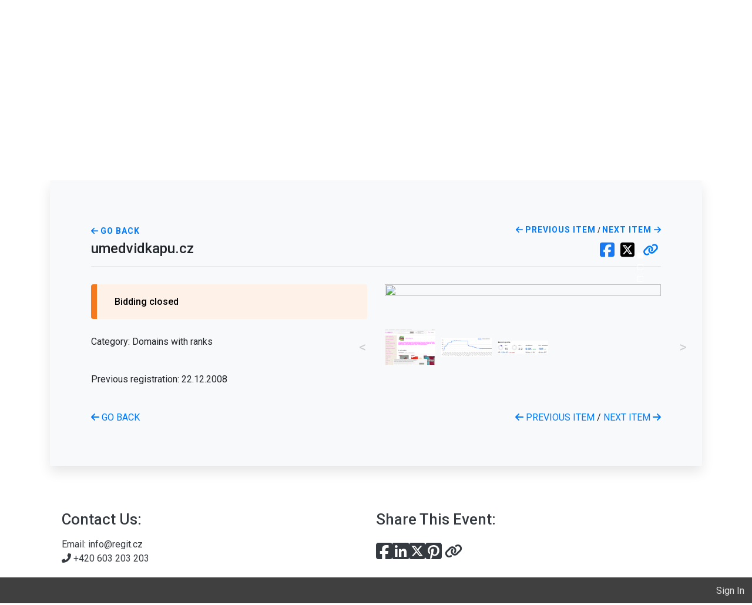

--- FILE ---
content_type: text/html
request_url: https://event.auctria.com/59c69a0a-c495-438e-8f88-289aec1e8eff/a780d600ec2e11e9ae081db830846aa5?2bd25550ec3411e98fdeb3a273cf08d8%2FcurrentPage=2&2bd25550ec3411e98fdeb3a273cf08d8%2FselectedItem=7b31a7e5-f984-4faf-ab97-34803a6df835
body_size: 1678
content:
<!doctype html><html lang="en"><head><meta charset="utf-8"><meta http-equiv="content-type" content="text/html; charset=UTF-8"/><meta http-equiv="X-UA-Compatible" content="IE=edge"><meta name="viewport" content="width=device-width,initial-scale=1,shrink-to-fit=no"/><meta name="apple-itunes-app" content="app-id=com.auctria.bidder"><link rel="manifest" href="/img/manifest.json"><!--[if IE]><link rel="icon" type="image/png" href="/img/favicon-96x96.png" sizes="96x96"/><![endif]--><link rel="icon" type="image/svg+xml" href="/img/favicon.svg"/><link rel="shortcut icon" href="/img/favicon.ico"/><link rel="apple-touch-icon" sizes="180x180" href="/img/apple-touch-icon.png"/><meta name="apple-mobile-web-app-title" content="Auctria"/><link rel="manifest" href="/img/site.webmanifest"/><title>Auctria</title><link href="/assets/please-wait/please-wait.css" rel="stylesheet"><link href="/assets/please-wait/auctria.css" rel="stylesheet"><link defer="defer" href="https://cdn.jsdelivr.net/npm/jspanel4@4.10.2/dist/jspanel.css" rel="stylesheet"><link rel="stylesheet" href="https://fonts.googleapis.com/css?family=Roboto:100,300,400,500,700,900"><link rel="stylesheet" href="https://fonts.googleapis.com/css?family=Raleway&display=swap"><link rel="stylesheet" href="https://fonts.googleapis.com/icon?family=Material+Icons"><link rel="stylesheet" href="https://cdnjs.cloudflare.com/ajax/libs/animate.css/3.5.2/animate.min.css"><script src="/js/safari-nomodule-fix.js" type="module"></script><script defer="defer" src="/js/121.c3a8888d880d37f1.bundle.js" type="module"></script><script defer="defer" src="/js/504.c3a8888d880d37f1.bundle.js" type="module"></script><script defer="defer" src="/js/996.c3a8888d880d37f1.bundle.js" type="module"></script><script defer="defer" src="/js/524.c3a8888d880d37f1.bundle.js" type="module"></script><script defer="defer" src="/js/792.c3a8888d880d37f1.bundle.js" type="module"></script><link href="/css/chunk-vendors.ceb94d31.css" rel="stylesheet"><link href="/chunk-vendors.css" rel="stylesheet"><link href="/css/chunk-common.73f1c243.css" rel="stylesheet"><link href="/chunk-common.css" rel="stylesheet"><link rel="icon" type="image/svg+xml" href="/img/icons/favicon.svg"><link rel="icon" type="image/png" sizes="32x32" href="/img/icons/favicon-32x32.png"><link rel="icon" type="image/png" sizes="16x16" href="/img/icons/favicon-16x16.png"><link rel="manifest" href="/manifest.json"><meta name="theme-color" content="#ffffff"><meta name="apple-mobile-web-app-capable" content="no"><meta name="apple-mobile-web-app-status-bar-style" content="default"><meta name="apple-mobile-web-app-title" content="Auctria"><link rel="apple-touch-icon" href="/img/icons/apple-touch-icon-152x152.png"><link rel="mask-icon" href="/img/icons/safari-pinned-tab.svg" color="#ffffff"><meta name="msapplication-TileImage" content="/img/icons/msapplication-icon-144x144.png"><meta name="msapplication-TileColor" content="#ffffff"><script defer="defer" src="/js/121.20ed757289d93c27.bundle.js" nomodule></script><script defer="defer" src="/js/504.20ed757289d93c27.bundle.js" nomodule></script><script defer="defer" src="/js/996.20ed757289d93c27.bundle.js" nomodule></script><script defer="defer" src="/js/524.20ed757289d93c27.bundle.js" nomodule></script><script defer="defer" src="/js/792.20ed757289d93c27.bundle.js" nomodule></script></head><body><script src="/assets/please-wait/please-wait.min.js"></script><script src="https://cdn.jsdelivr.net/npm/ua-parser-js@0/dist/ua-parser.min.js"></script><script>window.loading_screen = window.pleaseWait({
        logo: "/assets/please-wait/logo.png",
        backgroundColor: '#497cb1',
        loadingHtml: "<p class='loading-message'>Great things are waiting for you.<br><br>We're just getting them ready.</p><p class='loading-message' id='browserCheck'></div><div class='sk-spinner sk-spinner-wave'><div class='sk-rect1'></div><div class='sk-rect2'></div><div class='sk-rect3'></div><div class='sk-rect4'></div><div class='sk-rect5'></div></div>"
      });

      function runBrowserCheck() {
        var el = document.getElementById("browserCheck");
        if (!el) return;

        if (!UAParser) {
          el.innerHTML = "Unable to verify browser";
          return;
        }

        var m = "", t = 0;
        var ua = UAParser();
        el.innerHTML = "Running browser check for " + ua.browser.name + " v" +  ua.browser.version + " on " + ua.os.name;

        var major_version = parseInt(ua.browser.version);

        if (ua.browser.name === "Safari") {
          if (major_version <= 10) m = "Version 10 or older of Safari is not supported";
          t = 7000;
        }
        else if (ua.browser.name === "Mobile Safari") {
          if (major_version <= 10) m = "Version 10 or older of iOS is no supported";
          t = 7000;
        }
        // else if (ua.browser.name === "IE" || ua.browser.name === "IEMobile") {
        //  m += "Internet Explorer is not supported";
        // }
        else {
          m = "If this message remains visible your browser is likely not compatible";
          t = 10000;
        }

        window.setTimeout( function() {
          el.innerHTML = el.innerHTML + "<br><br>This site works best with <a href='https://google.com/chrome'>Chrome</a>, <a href='https://mozilla.org'>Firefox</a>, Safari (v11+) or Edge.<br><br>" + m;
        }, t);
      }

      window.setTimeout(runBrowserCheck, 3000);</script><noscript><strong>We're sorry but Auctria doesn't work properly without JavaScript enabled. Please enable it to continue.</strong></noscript><div id="app"></div></body></html>

--- FILE ---
content_type: text/html; charset=utf-8
request_url: https://www.google.com/recaptcha/api2/anchor?ar=1&k=6LeGsHMUAAAAAOFFEkpi7yoO1VEOb2_uBxzomDGQ&co=aHR0cHM6Ly9ldmVudC5hdWN0cmlhLmNvbTo0NDM.&hl=en&v=7gg7H51Q-naNfhmCP3_R47ho&size=invisible&badge=inline&anchor-ms=20000&execute-ms=30000&cb=5lafst80ksp
body_size: 48362
content:
<!DOCTYPE HTML><html dir="ltr" lang="en"><head><meta http-equiv="Content-Type" content="text/html; charset=UTF-8">
<meta http-equiv="X-UA-Compatible" content="IE=edge">
<title>reCAPTCHA</title>
<style type="text/css">
/* cyrillic-ext */
@font-face {
  font-family: 'Roboto';
  font-style: normal;
  font-weight: 400;
  font-stretch: 100%;
  src: url(//fonts.gstatic.com/s/roboto/v48/KFO7CnqEu92Fr1ME7kSn66aGLdTylUAMa3GUBHMdazTgWw.woff2) format('woff2');
  unicode-range: U+0460-052F, U+1C80-1C8A, U+20B4, U+2DE0-2DFF, U+A640-A69F, U+FE2E-FE2F;
}
/* cyrillic */
@font-face {
  font-family: 'Roboto';
  font-style: normal;
  font-weight: 400;
  font-stretch: 100%;
  src: url(//fonts.gstatic.com/s/roboto/v48/KFO7CnqEu92Fr1ME7kSn66aGLdTylUAMa3iUBHMdazTgWw.woff2) format('woff2');
  unicode-range: U+0301, U+0400-045F, U+0490-0491, U+04B0-04B1, U+2116;
}
/* greek-ext */
@font-face {
  font-family: 'Roboto';
  font-style: normal;
  font-weight: 400;
  font-stretch: 100%;
  src: url(//fonts.gstatic.com/s/roboto/v48/KFO7CnqEu92Fr1ME7kSn66aGLdTylUAMa3CUBHMdazTgWw.woff2) format('woff2');
  unicode-range: U+1F00-1FFF;
}
/* greek */
@font-face {
  font-family: 'Roboto';
  font-style: normal;
  font-weight: 400;
  font-stretch: 100%;
  src: url(//fonts.gstatic.com/s/roboto/v48/KFO7CnqEu92Fr1ME7kSn66aGLdTylUAMa3-UBHMdazTgWw.woff2) format('woff2');
  unicode-range: U+0370-0377, U+037A-037F, U+0384-038A, U+038C, U+038E-03A1, U+03A3-03FF;
}
/* math */
@font-face {
  font-family: 'Roboto';
  font-style: normal;
  font-weight: 400;
  font-stretch: 100%;
  src: url(//fonts.gstatic.com/s/roboto/v48/KFO7CnqEu92Fr1ME7kSn66aGLdTylUAMawCUBHMdazTgWw.woff2) format('woff2');
  unicode-range: U+0302-0303, U+0305, U+0307-0308, U+0310, U+0312, U+0315, U+031A, U+0326-0327, U+032C, U+032F-0330, U+0332-0333, U+0338, U+033A, U+0346, U+034D, U+0391-03A1, U+03A3-03A9, U+03B1-03C9, U+03D1, U+03D5-03D6, U+03F0-03F1, U+03F4-03F5, U+2016-2017, U+2034-2038, U+203C, U+2040, U+2043, U+2047, U+2050, U+2057, U+205F, U+2070-2071, U+2074-208E, U+2090-209C, U+20D0-20DC, U+20E1, U+20E5-20EF, U+2100-2112, U+2114-2115, U+2117-2121, U+2123-214F, U+2190, U+2192, U+2194-21AE, U+21B0-21E5, U+21F1-21F2, U+21F4-2211, U+2213-2214, U+2216-22FF, U+2308-230B, U+2310, U+2319, U+231C-2321, U+2336-237A, U+237C, U+2395, U+239B-23B7, U+23D0, U+23DC-23E1, U+2474-2475, U+25AF, U+25B3, U+25B7, U+25BD, U+25C1, U+25CA, U+25CC, U+25FB, U+266D-266F, U+27C0-27FF, U+2900-2AFF, U+2B0E-2B11, U+2B30-2B4C, U+2BFE, U+3030, U+FF5B, U+FF5D, U+1D400-1D7FF, U+1EE00-1EEFF;
}
/* symbols */
@font-face {
  font-family: 'Roboto';
  font-style: normal;
  font-weight: 400;
  font-stretch: 100%;
  src: url(//fonts.gstatic.com/s/roboto/v48/KFO7CnqEu92Fr1ME7kSn66aGLdTylUAMaxKUBHMdazTgWw.woff2) format('woff2');
  unicode-range: U+0001-000C, U+000E-001F, U+007F-009F, U+20DD-20E0, U+20E2-20E4, U+2150-218F, U+2190, U+2192, U+2194-2199, U+21AF, U+21E6-21F0, U+21F3, U+2218-2219, U+2299, U+22C4-22C6, U+2300-243F, U+2440-244A, U+2460-24FF, U+25A0-27BF, U+2800-28FF, U+2921-2922, U+2981, U+29BF, U+29EB, U+2B00-2BFF, U+4DC0-4DFF, U+FFF9-FFFB, U+10140-1018E, U+10190-1019C, U+101A0, U+101D0-101FD, U+102E0-102FB, U+10E60-10E7E, U+1D2C0-1D2D3, U+1D2E0-1D37F, U+1F000-1F0FF, U+1F100-1F1AD, U+1F1E6-1F1FF, U+1F30D-1F30F, U+1F315, U+1F31C, U+1F31E, U+1F320-1F32C, U+1F336, U+1F378, U+1F37D, U+1F382, U+1F393-1F39F, U+1F3A7-1F3A8, U+1F3AC-1F3AF, U+1F3C2, U+1F3C4-1F3C6, U+1F3CA-1F3CE, U+1F3D4-1F3E0, U+1F3ED, U+1F3F1-1F3F3, U+1F3F5-1F3F7, U+1F408, U+1F415, U+1F41F, U+1F426, U+1F43F, U+1F441-1F442, U+1F444, U+1F446-1F449, U+1F44C-1F44E, U+1F453, U+1F46A, U+1F47D, U+1F4A3, U+1F4B0, U+1F4B3, U+1F4B9, U+1F4BB, U+1F4BF, U+1F4C8-1F4CB, U+1F4D6, U+1F4DA, U+1F4DF, U+1F4E3-1F4E6, U+1F4EA-1F4ED, U+1F4F7, U+1F4F9-1F4FB, U+1F4FD-1F4FE, U+1F503, U+1F507-1F50B, U+1F50D, U+1F512-1F513, U+1F53E-1F54A, U+1F54F-1F5FA, U+1F610, U+1F650-1F67F, U+1F687, U+1F68D, U+1F691, U+1F694, U+1F698, U+1F6AD, U+1F6B2, U+1F6B9-1F6BA, U+1F6BC, U+1F6C6-1F6CF, U+1F6D3-1F6D7, U+1F6E0-1F6EA, U+1F6F0-1F6F3, U+1F6F7-1F6FC, U+1F700-1F7FF, U+1F800-1F80B, U+1F810-1F847, U+1F850-1F859, U+1F860-1F887, U+1F890-1F8AD, U+1F8B0-1F8BB, U+1F8C0-1F8C1, U+1F900-1F90B, U+1F93B, U+1F946, U+1F984, U+1F996, U+1F9E9, U+1FA00-1FA6F, U+1FA70-1FA7C, U+1FA80-1FA89, U+1FA8F-1FAC6, U+1FACE-1FADC, U+1FADF-1FAE9, U+1FAF0-1FAF8, U+1FB00-1FBFF;
}
/* vietnamese */
@font-face {
  font-family: 'Roboto';
  font-style: normal;
  font-weight: 400;
  font-stretch: 100%;
  src: url(//fonts.gstatic.com/s/roboto/v48/KFO7CnqEu92Fr1ME7kSn66aGLdTylUAMa3OUBHMdazTgWw.woff2) format('woff2');
  unicode-range: U+0102-0103, U+0110-0111, U+0128-0129, U+0168-0169, U+01A0-01A1, U+01AF-01B0, U+0300-0301, U+0303-0304, U+0308-0309, U+0323, U+0329, U+1EA0-1EF9, U+20AB;
}
/* latin-ext */
@font-face {
  font-family: 'Roboto';
  font-style: normal;
  font-weight: 400;
  font-stretch: 100%;
  src: url(//fonts.gstatic.com/s/roboto/v48/KFO7CnqEu92Fr1ME7kSn66aGLdTylUAMa3KUBHMdazTgWw.woff2) format('woff2');
  unicode-range: U+0100-02BA, U+02BD-02C5, U+02C7-02CC, U+02CE-02D7, U+02DD-02FF, U+0304, U+0308, U+0329, U+1D00-1DBF, U+1E00-1E9F, U+1EF2-1EFF, U+2020, U+20A0-20AB, U+20AD-20C0, U+2113, U+2C60-2C7F, U+A720-A7FF;
}
/* latin */
@font-face {
  font-family: 'Roboto';
  font-style: normal;
  font-weight: 400;
  font-stretch: 100%;
  src: url(//fonts.gstatic.com/s/roboto/v48/KFO7CnqEu92Fr1ME7kSn66aGLdTylUAMa3yUBHMdazQ.woff2) format('woff2');
  unicode-range: U+0000-00FF, U+0131, U+0152-0153, U+02BB-02BC, U+02C6, U+02DA, U+02DC, U+0304, U+0308, U+0329, U+2000-206F, U+20AC, U+2122, U+2191, U+2193, U+2212, U+2215, U+FEFF, U+FFFD;
}
/* cyrillic-ext */
@font-face {
  font-family: 'Roboto';
  font-style: normal;
  font-weight: 500;
  font-stretch: 100%;
  src: url(//fonts.gstatic.com/s/roboto/v48/KFO7CnqEu92Fr1ME7kSn66aGLdTylUAMa3GUBHMdazTgWw.woff2) format('woff2');
  unicode-range: U+0460-052F, U+1C80-1C8A, U+20B4, U+2DE0-2DFF, U+A640-A69F, U+FE2E-FE2F;
}
/* cyrillic */
@font-face {
  font-family: 'Roboto';
  font-style: normal;
  font-weight: 500;
  font-stretch: 100%;
  src: url(//fonts.gstatic.com/s/roboto/v48/KFO7CnqEu92Fr1ME7kSn66aGLdTylUAMa3iUBHMdazTgWw.woff2) format('woff2');
  unicode-range: U+0301, U+0400-045F, U+0490-0491, U+04B0-04B1, U+2116;
}
/* greek-ext */
@font-face {
  font-family: 'Roboto';
  font-style: normal;
  font-weight: 500;
  font-stretch: 100%;
  src: url(//fonts.gstatic.com/s/roboto/v48/KFO7CnqEu92Fr1ME7kSn66aGLdTylUAMa3CUBHMdazTgWw.woff2) format('woff2');
  unicode-range: U+1F00-1FFF;
}
/* greek */
@font-face {
  font-family: 'Roboto';
  font-style: normal;
  font-weight: 500;
  font-stretch: 100%;
  src: url(//fonts.gstatic.com/s/roboto/v48/KFO7CnqEu92Fr1ME7kSn66aGLdTylUAMa3-UBHMdazTgWw.woff2) format('woff2');
  unicode-range: U+0370-0377, U+037A-037F, U+0384-038A, U+038C, U+038E-03A1, U+03A3-03FF;
}
/* math */
@font-face {
  font-family: 'Roboto';
  font-style: normal;
  font-weight: 500;
  font-stretch: 100%;
  src: url(//fonts.gstatic.com/s/roboto/v48/KFO7CnqEu92Fr1ME7kSn66aGLdTylUAMawCUBHMdazTgWw.woff2) format('woff2');
  unicode-range: U+0302-0303, U+0305, U+0307-0308, U+0310, U+0312, U+0315, U+031A, U+0326-0327, U+032C, U+032F-0330, U+0332-0333, U+0338, U+033A, U+0346, U+034D, U+0391-03A1, U+03A3-03A9, U+03B1-03C9, U+03D1, U+03D5-03D6, U+03F0-03F1, U+03F4-03F5, U+2016-2017, U+2034-2038, U+203C, U+2040, U+2043, U+2047, U+2050, U+2057, U+205F, U+2070-2071, U+2074-208E, U+2090-209C, U+20D0-20DC, U+20E1, U+20E5-20EF, U+2100-2112, U+2114-2115, U+2117-2121, U+2123-214F, U+2190, U+2192, U+2194-21AE, U+21B0-21E5, U+21F1-21F2, U+21F4-2211, U+2213-2214, U+2216-22FF, U+2308-230B, U+2310, U+2319, U+231C-2321, U+2336-237A, U+237C, U+2395, U+239B-23B7, U+23D0, U+23DC-23E1, U+2474-2475, U+25AF, U+25B3, U+25B7, U+25BD, U+25C1, U+25CA, U+25CC, U+25FB, U+266D-266F, U+27C0-27FF, U+2900-2AFF, U+2B0E-2B11, U+2B30-2B4C, U+2BFE, U+3030, U+FF5B, U+FF5D, U+1D400-1D7FF, U+1EE00-1EEFF;
}
/* symbols */
@font-face {
  font-family: 'Roboto';
  font-style: normal;
  font-weight: 500;
  font-stretch: 100%;
  src: url(//fonts.gstatic.com/s/roboto/v48/KFO7CnqEu92Fr1ME7kSn66aGLdTylUAMaxKUBHMdazTgWw.woff2) format('woff2');
  unicode-range: U+0001-000C, U+000E-001F, U+007F-009F, U+20DD-20E0, U+20E2-20E4, U+2150-218F, U+2190, U+2192, U+2194-2199, U+21AF, U+21E6-21F0, U+21F3, U+2218-2219, U+2299, U+22C4-22C6, U+2300-243F, U+2440-244A, U+2460-24FF, U+25A0-27BF, U+2800-28FF, U+2921-2922, U+2981, U+29BF, U+29EB, U+2B00-2BFF, U+4DC0-4DFF, U+FFF9-FFFB, U+10140-1018E, U+10190-1019C, U+101A0, U+101D0-101FD, U+102E0-102FB, U+10E60-10E7E, U+1D2C0-1D2D3, U+1D2E0-1D37F, U+1F000-1F0FF, U+1F100-1F1AD, U+1F1E6-1F1FF, U+1F30D-1F30F, U+1F315, U+1F31C, U+1F31E, U+1F320-1F32C, U+1F336, U+1F378, U+1F37D, U+1F382, U+1F393-1F39F, U+1F3A7-1F3A8, U+1F3AC-1F3AF, U+1F3C2, U+1F3C4-1F3C6, U+1F3CA-1F3CE, U+1F3D4-1F3E0, U+1F3ED, U+1F3F1-1F3F3, U+1F3F5-1F3F7, U+1F408, U+1F415, U+1F41F, U+1F426, U+1F43F, U+1F441-1F442, U+1F444, U+1F446-1F449, U+1F44C-1F44E, U+1F453, U+1F46A, U+1F47D, U+1F4A3, U+1F4B0, U+1F4B3, U+1F4B9, U+1F4BB, U+1F4BF, U+1F4C8-1F4CB, U+1F4D6, U+1F4DA, U+1F4DF, U+1F4E3-1F4E6, U+1F4EA-1F4ED, U+1F4F7, U+1F4F9-1F4FB, U+1F4FD-1F4FE, U+1F503, U+1F507-1F50B, U+1F50D, U+1F512-1F513, U+1F53E-1F54A, U+1F54F-1F5FA, U+1F610, U+1F650-1F67F, U+1F687, U+1F68D, U+1F691, U+1F694, U+1F698, U+1F6AD, U+1F6B2, U+1F6B9-1F6BA, U+1F6BC, U+1F6C6-1F6CF, U+1F6D3-1F6D7, U+1F6E0-1F6EA, U+1F6F0-1F6F3, U+1F6F7-1F6FC, U+1F700-1F7FF, U+1F800-1F80B, U+1F810-1F847, U+1F850-1F859, U+1F860-1F887, U+1F890-1F8AD, U+1F8B0-1F8BB, U+1F8C0-1F8C1, U+1F900-1F90B, U+1F93B, U+1F946, U+1F984, U+1F996, U+1F9E9, U+1FA00-1FA6F, U+1FA70-1FA7C, U+1FA80-1FA89, U+1FA8F-1FAC6, U+1FACE-1FADC, U+1FADF-1FAE9, U+1FAF0-1FAF8, U+1FB00-1FBFF;
}
/* vietnamese */
@font-face {
  font-family: 'Roboto';
  font-style: normal;
  font-weight: 500;
  font-stretch: 100%;
  src: url(//fonts.gstatic.com/s/roboto/v48/KFO7CnqEu92Fr1ME7kSn66aGLdTylUAMa3OUBHMdazTgWw.woff2) format('woff2');
  unicode-range: U+0102-0103, U+0110-0111, U+0128-0129, U+0168-0169, U+01A0-01A1, U+01AF-01B0, U+0300-0301, U+0303-0304, U+0308-0309, U+0323, U+0329, U+1EA0-1EF9, U+20AB;
}
/* latin-ext */
@font-face {
  font-family: 'Roboto';
  font-style: normal;
  font-weight: 500;
  font-stretch: 100%;
  src: url(//fonts.gstatic.com/s/roboto/v48/KFO7CnqEu92Fr1ME7kSn66aGLdTylUAMa3KUBHMdazTgWw.woff2) format('woff2');
  unicode-range: U+0100-02BA, U+02BD-02C5, U+02C7-02CC, U+02CE-02D7, U+02DD-02FF, U+0304, U+0308, U+0329, U+1D00-1DBF, U+1E00-1E9F, U+1EF2-1EFF, U+2020, U+20A0-20AB, U+20AD-20C0, U+2113, U+2C60-2C7F, U+A720-A7FF;
}
/* latin */
@font-face {
  font-family: 'Roboto';
  font-style: normal;
  font-weight: 500;
  font-stretch: 100%;
  src: url(//fonts.gstatic.com/s/roboto/v48/KFO7CnqEu92Fr1ME7kSn66aGLdTylUAMa3yUBHMdazQ.woff2) format('woff2');
  unicode-range: U+0000-00FF, U+0131, U+0152-0153, U+02BB-02BC, U+02C6, U+02DA, U+02DC, U+0304, U+0308, U+0329, U+2000-206F, U+20AC, U+2122, U+2191, U+2193, U+2212, U+2215, U+FEFF, U+FFFD;
}
/* cyrillic-ext */
@font-face {
  font-family: 'Roboto';
  font-style: normal;
  font-weight: 900;
  font-stretch: 100%;
  src: url(//fonts.gstatic.com/s/roboto/v48/KFO7CnqEu92Fr1ME7kSn66aGLdTylUAMa3GUBHMdazTgWw.woff2) format('woff2');
  unicode-range: U+0460-052F, U+1C80-1C8A, U+20B4, U+2DE0-2DFF, U+A640-A69F, U+FE2E-FE2F;
}
/* cyrillic */
@font-face {
  font-family: 'Roboto';
  font-style: normal;
  font-weight: 900;
  font-stretch: 100%;
  src: url(//fonts.gstatic.com/s/roboto/v48/KFO7CnqEu92Fr1ME7kSn66aGLdTylUAMa3iUBHMdazTgWw.woff2) format('woff2');
  unicode-range: U+0301, U+0400-045F, U+0490-0491, U+04B0-04B1, U+2116;
}
/* greek-ext */
@font-face {
  font-family: 'Roboto';
  font-style: normal;
  font-weight: 900;
  font-stretch: 100%;
  src: url(//fonts.gstatic.com/s/roboto/v48/KFO7CnqEu92Fr1ME7kSn66aGLdTylUAMa3CUBHMdazTgWw.woff2) format('woff2');
  unicode-range: U+1F00-1FFF;
}
/* greek */
@font-face {
  font-family: 'Roboto';
  font-style: normal;
  font-weight: 900;
  font-stretch: 100%;
  src: url(//fonts.gstatic.com/s/roboto/v48/KFO7CnqEu92Fr1ME7kSn66aGLdTylUAMa3-UBHMdazTgWw.woff2) format('woff2');
  unicode-range: U+0370-0377, U+037A-037F, U+0384-038A, U+038C, U+038E-03A1, U+03A3-03FF;
}
/* math */
@font-face {
  font-family: 'Roboto';
  font-style: normal;
  font-weight: 900;
  font-stretch: 100%;
  src: url(//fonts.gstatic.com/s/roboto/v48/KFO7CnqEu92Fr1ME7kSn66aGLdTylUAMawCUBHMdazTgWw.woff2) format('woff2');
  unicode-range: U+0302-0303, U+0305, U+0307-0308, U+0310, U+0312, U+0315, U+031A, U+0326-0327, U+032C, U+032F-0330, U+0332-0333, U+0338, U+033A, U+0346, U+034D, U+0391-03A1, U+03A3-03A9, U+03B1-03C9, U+03D1, U+03D5-03D6, U+03F0-03F1, U+03F4-03F5, U+2016-2017, U+2034-2038, U+203C, U+2040, U+2043, U+2047, U+2050, U+2057, U+205F, U+2070-2071, U+2074-208E, U+2090-209C, U+20D0-20DC, U+20E1, U+20E5-20EF, U+2100-2112, U+2114-2115, U+2117-2121, U+2123-214F, U+2190, U+2192, U+2194-21AE, U+21B0-21E5, U+21F1-21F2, U+21F4-2211, U+2213-2214, U+2216-22FF, U+2308-230B, U+2310, U+2319, U+231C-2321, U+2336-237A, U+237C, U+2395, U+239B-23B7, U+23D0, U+23DC-23E1, U+2474-2475, U+25AF, U+25B3, U+25B7, U+25BD, U+25C1, U+25CA, U+25CC, U+25FB, U+266D-266F, U+27C0-27FF, U+2900-2AFF, U+2B0E-2B11, U+2B30-2B4C, U+2BFE, U+3030, U+FF5B, U+FF5D, U+1D400-1D7FF, U+1EE00-1EEFF;
}
/* symbols */
@font-face {
  font-family: 'Roboto';
  font-style: normal;
  font-weight: 900;
  font-stretch: 100%;
  src: url(//fonts.gstatic.com/s/roboto/v48/KFO7CnqEu92Fr1ME7kSn66aGLdTylUAMaxKUBHMdazTgWw.woff2) format('woff2');
  unicode-range: U+0001-000C, U+000E-001F, U+007F-009F, U+20DD-20E0, U+20E2-20E4, U+2150-218F, U+2190, U+2192, U+2194-2199, U+21AF, U+21E6-21F0, U+21F3, U+2218-2219, U+2299, U+22C4-22C6, U+2300-243F, U+2440-244A, U+2460-24FF, U+25A0-27BF, U+2800-28FF, U+2921-2922, U+2981, U+29BF, U+29EB, U+2B00-2BFF, U+4DC0-4DFF, U+FFF9-FFFB, U+10140-1018E, U+10190-1019C, U+101A0, U+101D0-101FD, U+102E0-102FB, U+10E60-10E7E, U+1D2C0-1D2D3, U+1D2E0-1D37F, U+1F000-1F0FF, U+1F100-1F1AD, U+1F1E6-1F1FF, U+1F30D-1F30F, U+1F315, U+1F31C, U+1F31E, U+1F320-1F32C, U+1F336, U+1F378, U+1F37D, U+1F382, U+1F393-1F39F, U+1F3A7-1F3A8, U+1F3AC-1F3AF, U+1F3C2, U+1F3C4-1F3C6, U+1F3CA-1F3CE, U+1F3D4-1F3E0, U+1F3ED, U+1F3F1-1F3F3, U+1F3F5-1F3F7, U+1F408, U+1F415, U+1F41F, U+1F426, U+1F43F, U+1F441-1F442, U+1F444, U+1F446-1F449, U+1F44C-1F44E, U+1F453, U+1F46A, U+1F47D, U+1F4A3, U+1F4B0, U+1F4B3, U+1F4B9, U+1F4BB, U+1F4BF, U+1F4C8-1F4CB, U+1F4D6, U+1F4DA, U+1F4DF, U+1F4E3-1F4E6, U+1F4EA-1F4ED, U+1F4F7, U+1F4F9-1F4FB, U+1F4FD-1F4FE, U+1F503, U+1F507-1F50B, U+1F50D, U+1F512-1F513, U+1F53E-1F54A, U+1F54F-1F5FA, U+1F610, U+1F650-1F67F, U+1F687, U+1F68D, U+1F691, U+1F694, U+1F698, U+1F6AD, U+1F6B2, U+1F6B9-1F6BA, U+1F6BC, U+1F6C6-1F6CF, U+1F6D3-1F6D7, U+1F6E0-1F6EA, U+1F6F0-1F6F3, U+1F6F7-1F6FC, U+1F700-1F7FF, U+1F800-1F80B, U+1F810-1F847, U+1F850-1F859, U+1F860-1F887, U+1F890-1F8AD, U+1F8B0-1F8BB, U+1F8C0-1F8C1, U+1F900-1F90B, U+1F93B, U+1F946, U+1F984, U+1F996, U+1F9E9, U+1FA00-1FA6F, U+1FA70-1FA7C, U+1FA80-1FA89, U+1FA8F-1FAC6, U+1FACE-1FADC, U+1FADF-1FAE9, U+1FAF0-1FAF8, U+1FB00-1FBFF;
}
/* vietnamese */
@font-face {
  font-family: 'Roboto';
  font-style: normal;
  font-weight: 900;
  font-stretch: 100%;
  src: url(//fonts.gstatic.com/s/roboto/v48/KFO7CnqEu92Fr1ME7kSn66aGLdTylUAMa3OUBHMdazTgWw.woff2) format('woff2');
  unicode-range: U+0102-0103, U+0110-0111, U+0128-0129, U+0168-0169, U+01A0-01A1, U+01AF-01B0, U+0300-0301, U+0303-0304, U+0308-0309, U+0323, U+0329, U+1EA0-1EF9, U+20AB;
}
/* latin-ext */
@font-face {
  font-family: 'Roboto';
  font-style: normal;
  font-weight: 900;
  font-stretch: 100%;
  src: url(//fonts.gstatic.com/s/roboto/v48/KFO7CnqEu92Fr1ME7kSn66aGLdTylUAMa3KUBHMdazTgWw.woff2) format('woff2');
  unicode-range: U+0100-02BA, U+02BD-02C5, U+02C7-02CC, U+02CE-02D7, U+02DD-02FF, U+0304, U+0308, U+0329, U+1D00-1DBF, U+1E00-1E9F, U+1EF2-1EFF, U+2020, U+20A0-20AB, U+20AD-20C0, U+2113, U+2C60-2C7F, U+A720-A7FF;
}
/* latin */
@font-face {
  font-family: 'Roboto';
  font-style: normal;
  font-weight: 900;
  font-stretch: 100%;
  src: url(//fonts.gstatic.com/s/roboto/v48/KFO7CnqEu92Fr1ME7kSn66aGLdTylUAMa3yUBHMdazQ.woff2) format('woff2');
  unicode-range: U+0000-00FF, U+0131, U+0152-0153, U+02BB-02BC, U+02C6, U+02DA, U+02DC, U+0304, U+0308, U+0329, U+2000-206F, U+20AC, U+2122, U+2191, U+2193, U+2212, U+2215, U+FEFF, U+FFFD;
}

</style>
<link rel="stylesheet" type="text/css" href="https://www.gstatic.com/recaptcha/releases/7gg7H51Q-naNfhmCP3_R47ho/styles__ltr.css">
<script nonce="jLV9qKWl1Qhi_G4OuJHyqA" type="text/javascript">window['__recaptcha_api'] = 'https://www.google.com/recaptcha/api2/';</script>
<script type="text/javascript" src="https://www.gstatic.com/recaptcha/releases/7gg7H51Q-naNfhmCP3_R47ho/recaptcha__en.js" nonce="jLV9qKWl1Qhi_G4OuJHyqA">
      
    </script></head>
<body><div id="rc-anchor-alert" class="rc-anchor-alert"></div>
<input type="hidden" id="recaptcha-token" value="[base64]">
<script type="text/javascript" nonce="jLV9qKWl1Qhi_G4OuJHyqA">
      recaptcha.anchor.Main.init("[\x22ainput\x22,[\x22bgdata\x22,\x22\x22,\[base64]/[base64]/[base64]/[base64]/[base64]/[base64]/[base64]/[base64]/[base64]/[base64]\\u003d\x22,\[base64]\\u003d\\u003d\x22,\x22w4zCisOgbMOlHQPDr21gwo/[base64]/CncO9LcKUw6XCucOZw4s6VDkCKMOLQsOFKBMDwrYyE8OkwqXDsQ86IRPCh8KowopRKsK0dmfDtcKaNVZqwrxLw7zDkETCgkdQBi/Cs8K+JcK8wqEYZDN+BQ4GW8K0w6ldKMOFPcKjbyJKw4HDlcKbwqY+MHrCvhzCi8K1OA9/XsK+GwvCn3XCvE1oQTU3w67Cp8KowpfCg3PDgsOrwpImHMK/w73Cmn/CisKPYcKkw4EGFsKgwpvDo17DsjbCisK8wpXCqwXDosK9ecO4w6fCtEUoFsK+wrF/YsOKTi9kc8Kmw6olwoJUw73Dm1kUwobDkk1/d3cbLMKxDgokCFTDmUxMXzdoJCcfXiXDlQ3DsRHCjA3CpMKgOxfDiD3Do0N7w5HDkSQmwoc/[base64]/DlxnDisOCwojDocOdw6LDrjrDiR8Aw5nCtQbDh3wJw7TCnMK/U8KJw5LDpMOow58ewrdYw4/[base64]/CmRfCqkw4wqXCoMKIwoUBw4oew4/Cn8KAw5cBVcKDHMOWR8K8w43DqmJZcnY3w5/ClCsCwrfCmsOjw6x8GcOqw5N2w6HCgsK+wphcwpk0ZzRrHsK/w59fwolOamzDvsKECjI4w5s4MmLCv8KXw4pJUMKpwovDuFNowo1mw6HColzDsFFtw4rCmC0EOXBZNUQ/[base64]/ClTwVX8OKJsKqU8KUYsOzw6DDgsOGw6zCl8KnIsOTUMOFw43CrgYRwrjDm2vDjMK0S27Co1QAa8OlWcODwqrCiisMOsO0JcOGwrpMScO/CUAtRAHCuAcUw4TDrMKow64mwqYOO1ZLVyXClGzDhMK/wr45VnFuw6zDqw7CsX9Bcjg0c8OxwrNzDBd8GcOAw6jDisOGd8KkwrtUD0chLcOpw6NvOsKsw7LCisO0NcOhagx7wqbDrlvDt8OnPgzCvMOBWkEkw77Dm13DokfCqV8Uwp8pwqIMw6FDwpTCnh7CsA/DpwtTw502w6NOw6HCncKPwrPCt8OPR1zDnsOwRD48w65NwrtIwo1VwrQyG3F9w6HDnMOKw6/CvcKSwp8nVkJowpJ7TlfCssOWwrHCrMKkwoQow44YLX1mLgFZS1Jzw4BmwqrCq8K3wqDCnSLDlcKew7LDnVZDw55Aw5hYw6vDuhzDh8Kyw5zCtMOGw7LCnygfdcKIfcK3w7tvWcKXwrXDscONEMOcZsK2wozCuFMiw5p5w7nDtMKhJsODB0/CucO3wqltw4jDnMOTw7/[base64]/wrvChBgCRxV0wr7DrsO0wolHw4rDkHfCswvDnGYmwrXDsUfDtBvDgWkgw49QC2hGwrLDohPCp8Kpw7LCkCnDrsOkA8OsAMKUw5ACWUs3w6ljwpoeTQ7DnFzCg0/[base64]/Dt8KCw7LDq33DnBA0wq/[base64]/CkjnCtMKlwq/DoQJ0E0UpEnLDpRDDosKDw7o/wq9ABsOOwpLCu8O5wph/wqBfwp0cw7NDw79ELcO1W8K9VsO0C8Ksw682F8KUT8OVwqLDiRXCkcOVLXPCr8O1w5F8woZlf2h0TiXDpGJNwqXCicKQfxkJwq/CkGnDlgkXNsKtYEJrThAyHsOzc2h0HsOWPsO9VULDhcObUH7DjcKqwrlSYxbDp8Kiwq3Dr1zDqHnDmHl8w73Ds8KIC8KZBMKMdFDDmcOwYMOJw7zDgT/[base64]/DjyYewrHCui7DtMOFJk98w54vLcOWw6R8CsOQSsK0WMK4wq/Dp8KnwqksNcKPw7U9LBvClTs8NG7CoTFLY8OcL8OiPg8Uw5dYw5fDj8OeQ8OSw53DksOOesOgXMOqRMKVwr/DmGLDgEUHADN/[base64]/CsTYbG8KFB8K+w4hQEMO8wrvDg8OXwqc2PQ7ClcKVw63DicOnf8KrLTZMCHU+wpIPw7Evw4Z6w6/CgSHCgsOMw5Y0woEnM8OPBl7Ckmxjw6nCmcOewpDDkiXCt0BDacKnfcOfPMOBQsOCJGHCu1QbZj1tSH7Du0hewoTCq8K3cMKhw6tTV8OGKMO6BcKRaQt0BQMcLC/DpSFRwqIzwrjCnFtoLMKlwpPDs8KSEMKYw7lRHnkIMsOBwqfCmgvDmi/ChMOzRVZPwrxOwrlodsKCRTHCicO1w4nCnyrCnGV7w4jCjFjDiiTDgUVPwrfDucO9wogIw7oTSsOVMGzCvsKQGMOTwrjDgSw0wpzDi8K0CRA8VMOwB3wfYMKSY3fDt8Kyw5XCtkNEMQosw6/[base64]/DkDkVwqrCr8OcFcOdHsO2w7hiDsOqwqBMwr7ChMKQQCIKQ8OqJsKWw43Dr1wpwooKwrXCt03Dv1BwX8KVw5UXwroHJ3bDu8OMUGnCvlRQecOHMFPDvTjCm0XDgE9uP8KEbMKFw5DDvMKCw6/Di8KCYsOYw4PCvF/DtUzDqTdTwpc6w6x7wpArK8Kgw4zCjcOqEcKww7jCghDDtMO1acO/w47Du8OQw4HCh8Kbw71TwpAsw4ZPaSzCui7DuHNPf8KSUsOCT8KKw77DhiZAw7ZzRhvDkikvw4pDPirDtcOawovDicOOw4/DuCNgwrrCtMKLOsKUw6FNw6k2F8Onw5htZMKEwoPDuHjCnMKXw5XDgDk0JsOPwrBNPy7Dp8KSAmfDqcO+BR9fVCPCm1/ChBdIw5BYKsKlScOlwqTCn8KWNxbDvMOHwp3DmMKkw7hfw6J9QsKTwojCvsKBw5jCgG/ClMKNPAlDTnXDmsOSwrwlHAwVwqDDsUZ4X8KLw5wRTsKPdEnCpm7CtGjDhlQgCDDCvsOFwr9IJMONEzLDvcKjEHVIwqnDksKdwrPDoDDDnGhww64sMcKTfsOJR2JIw5zDsiHDhcKGM1zDtTB+wo3Dt8O9woZXJcK/fAfDisOpTzXChjRyHcOPe8OAwqLCgcKOPMKPMcOKBXl1wrjCt8KLwp3DssKZOiXDoMO+w51yIcOJw4XDqcKow4NgFQ7Cl8KiDRQ0DQrDksKfworCiMK1H1MtdsOALcOLwpgJwogfe1rDnMOtwrUtw43Cvk/Dj07DjcKlZ8K2RD0xB8Oewp19w6jDnTfDpcOKfcOYBTvDp8KKRcKXw6UMdzYnLEVRRcODZE3CscOTY8OBw6/Dt8KuPcOew75+wq7CmMOaw5Miw5F2NcOPcQRDw4N6fMOow7NcwqorwpPDncKqwpvCuA/CncK+YcKZK1FZLVs3ZsOXQ8Knw7Zvw43DrcKiw6fCvcKWw7jCg3YTeiQ4Xgkffh9Bw5LClsKhIcOkT27CuWnClcO7w67DvEXDtsKbwoQqLETDl1Qywq59OcOkw4scwrJ7HULDr8O/DMO5w71vTTlCw5HDt8O4RgbCosObwqLDsFbDpsOnW0EPw65Ow7kcMcO5wqhkF0TCgz4jwqoZfMKnJ1LCsWDCrDfCvgV0KMKLa8KUdcOnecOpScOdwpAGPy0rMBLCjsKtRB7CusKNw6rDoRPCnMO9wr9/XSDDo2/CpnJlwr8jZsKoZMOtwplKAFc5YsO/wrxzDMKVKBbDkRHCuTkMB2wNfMKRw7p4X8KTw6ZPwq1YwqbCo217w51JWB/CksOKbMOrXwbDnR0WDkzDtzDCo8K5DsKKKRoCEWzDvMOVworDswPCviEXworCmjvDlsKxw43DssOENMOww5/Dj8KCFlEEBcKYwoHCpRhKwq3Cv0DDrMKmdgDDqFBvalsswoHClwzCicKlwrTDom59wq0Lw5R9wq0wL2TDggvCnMKiw6vDjsOySMKOTjtWZAfCmcOOA0/CvEwNw5XDs2lcwodqKWRqBQlqwpXCjMKxDAMLwrzCikFkw5Ekwp3CisOEZC/DlcKowrzCjHTDmBhaw5XCicKrCcKBw4rCosOUw4hHwqB7AcO8IMKNE8OKwo/Cn8KCw7PDrU3CuDzDnMO/[base64]/wqQFw6t7K23DvS/[base64]/[base64]/Dr8OvwrLCqErDnwvCnULDnG3CiMKWSWrDqF81HMO1w7BUw63CmWnDvsOaGUjDs3jDjcOSBcKuZ8KVwr/DiFwkwrVlwqIgA8O3wo0OwrvConDDisOxTFzCpjF1fMOyMWTCng0/G2BmRcKqw6zCo8Omw5h1GlnCncKxUg5Xw788E1TDjV7CqMKMTMKRH8OsZMKew7LClk7DmU/Cu8OKw4sbw5R2FMOlwr3Cpi3DqWTDmFfDrWjDmgrDhhnDqngnAXzCvCZYWzJBacKffzTDh8OfwrbDo8KcwoZBw5otw6nCs0/CgD1QasKWIUszeiTCucO+DQbDscOWwqvCvDtZIXnCscK2wqRVUMKLwoIew6MiPcOkSBYnbsOAw7ZlHlZJwpsJQMKxwoABwosmLcOxYxXDiMKbw6Ycw4jDjMOVBsKrwppLR8KUFV7DsnjCr2jCpFp/w64FW01+NxjDvix5MsOpwrAfw4LCt8OywpTCnRI9CMOSYcOteSVMKcOew5E9w7bCqjYNwq8ywo8Yw4LCnAd0OBZ2Q8KxwrTDnQ/CkMOAwr7CgzXCq1PDiGMtwrPDgRRAwrvCihU7bMKjO2VzPcKxQMOTWQjDssOKCcOiwojCj8KUHhBUwqwHRj9Lw5Vtw4/CosOVw5fDrCvDu8K3w6hzaMOcUWDCtMOHbX9ewrnCmwTCicK3OsKjWVpoMgDDucOAwp7Dr0/CoGDDtcKSwq0AFsO/w6HCsTfClHQOw7VtUcKTw5fCgsO3wojCqMOpPxXDv8O7Rg7CphcDBcKbw6h2c0pLfQgdw6kXw7c0YSMKwp7DpsKgWG/[base64]/[base64]/CrMKbIw8dw5ARUTgfwqvCsTZTwppKwqfDrMK2w65JLCoGZMOrwrJIwpwOFCt3U8OJw5AhYE9iehfCgVzDuwYew4nCg0bDvsKzeWhzUcK+wo7DsxrCkTcMMhzDrsOMwp0nwpJaN8Kawp/DjMK/woDDjsOqwpHCocKMDsOfw4zCmwHDs8KFwoRUdcO3Dg4owqbDjMKuw57CqinCnWV2w4rCp3Mxw5Mdw6zChsOgKT/Cv8OGw51NwoLChmkeWhXCiE3DsMKtw7XChcK4FsKvw7xxG8OAw6TDkcOyXAzDknjCm1d+wp3DtTfCvMKHJDlSJ0/[base64]/B8Kpw6wgUMOOw7HDucK4GEchw7YiBMOGwpVfw7Z7wrfDoSfCkWjChMKOwr/CnMK5wrnChyDCscKmw7nCqcOKdsO6XmANJFBKK2LDkR4Nw5PCpWDChMOmeRMrUcKOXVXDhETDiknDrcKBacOZcBzDqsKQZj/[base64]/CncK9EcKxWH58FsKYwqnDmHNOQMKdasOFwrhjWMO0PUs8PsOoE8Otw47DnSF7Mkssw7jDhsK/T0PCosKXw53CrhnCs0nDkAnCsgw3wobCs8KNw4bDozVIFEZ5wqlcd8KlwoMKwo3DmTHDszzDvlxtTT/[base64]/Di8OWwrbCkcOwSsKhwrXCusOKw7h3wrIBUB0ew5QbUHkbTzrDsX/DncOvR8Kdf8KHw5oVHsO/LcKRw4oRwqHCucKQw4zDhVHDgsOdUMKuQjF1ZhrCosOFH8OPw6vDmMKxwo1Fw6/DuRM8HUzCgnQPRUMWAVYcw4AYEsOkwrcyABjCvQzDm8OewrF2wr1iM8KwNk/CsAcHWMKLVEFzw6/Cr8O0ScKVdHpCw7NpCHPDlsOWWAbDhRZBwqjCgMKrwq4gwo3CncKqesOBQmbDuFPDi8OCw5XCmUQQw5/[base64]/DmRluwo7CjWvDlzvDj8Kjw5gDwrI5T0FawoxrMcK/[base64]/[base64]/Do8Oww7bDqMKUw7YKU8O+dUxswpfDji99w4nDt8KFFC7DpsKUwrUePX/DtRhNw683wpjCnGcjTMOuUHRqw65dM8KEwrRZwoVrc8OlXMO+w4ZCCy7DhFPCqMKFMMKdIMKyNMOfw7vCvsKrwpIcwoDDt14lw5jDoDLDrkdjw68TL8K2RA/Cp8O8wrjDj8OiYcOHeMOBFE8ew4pgwrgrKMOUw5/DrWbDpnYdAMONBcKTwq/Dq8KewozChMK/wrjCjsKyKcO5IAJ2IsK+DjPDksKWw4sSTxw5IFLCmcKdw6nDnhtDw5Nfw4ISY17CrcO2w5zCisK3wpJcOsKkwpfDjHnDk8OzHGARwrHCu2ctHsKuwrQpw5RhUcKZeVoWX3k6w704wqPDvwAtwojDisKXAn3Cm8KQwp/DvcKGw5/[base64]/DkMKcA1NQw6bCp8K7woHCgcOITsOCw7JqZAfDiWECwofDq0gDVMKRVcKeVw3CmMOsJ8O/D8OXwoNCw57ChlDCt8KRccKCbcOpwoggKMO6w4ABwprDucOoWEEAIMKLw7licsKjWybDjcOiwrVfTcOhw4fDhjDCpwcawpkXwrZlW8KnbcKUFyDDt2dKXMKMwpbDn8Kfw4LDosKqwoPDgifChjrChsO8wpvCncKBw5fCsQ/DgMOfP8KeakvDocO0wqzDqsOIw7DCm8O6wrkiRcKpwpoiZTMuwrMPwqIMC8K9w5XDhk/Dl8Onw5fCkcOWSERJwpc+wqDCs8KuwqU8F8K8LV3DrsOjwp/CtcOBwo3CqRLDngLCo8OBw4zDsMKSwrwFwrNLH8ORwpwswpNcWMOSwpo7dsKvw6gdQsKlwq1Rw4Zrw77CkxvDlE7CvXfClMO+N8Kdw41VwrHDtMKlMMOCAzUkBcKoRg92ccOHOsK7YMOJHsKCwrDDkmnDo8Kow5TCsC/[base64]/LGhiw7E6eMOXcsKeWmxQFUTChXHChMOZNsOEF8O/Yl/CscKAbcOhZG7ClSvCrcOJdMOawpHCswpOEDthwpDDm8O5w5HDqMO3woXChMKGOXhvwr/DuCPCkMKwwr9yaVLCssOhdg9dwoDDssOgw44Lw5XCjgl2w6NXwpE3YgLDoVsbw7LDgsKsEMKgw5IfIhVlYR3DrcKkOG/CgMOJKEhxwrLCjURow4TCmcOtU8O3woXCoMKuXH8wL8OpwrsGQMOKdQcROcOGw6PCrMOyw7LDqcKIDsKewpYGOMKywp3CsiXDssK8TnDDnzgzwo5SwoTDo8OPwox6b2XDjMKdLjRoeFJHwpjCgGM1w4DCscKlXMOEM1Apw5E+P8Kzw6/CmMOKwpnCv8OrZ0N9GgJMIl4IwpjCq19KdcKPwpVHwqg8H8KNNMOlIcKww73DsMO5KsO7woPCjsKxw6ETw6ocw4wrQ8KLYDNhwpbDksOOwrDCvcOwwprCu1HCjmzDpsOnwpRqwrTCqcK/YMKqw5t5fsO7w5DCsh8eIsKiwqogw5s5woHDocKDwph5C8KNe8KUwqHDpwvCumjDpXpRYQNmRC/CpMKKQ8OHI2QTLF7CknBPAihCw5MTJQrCtSIYCD7ChBd0wpF2woxfK8OobMKJw5DDgcOBGsKPw6k6SS47YMOMw6TCq8Osw7tLw68vwo/DnsOyGMK/w4cjS8KlwpECw7PCpsOFw7JBB8K5LcOWUcOdw7Z/w5xpw5dTw4rCiCg6w7DCvcKhw4BbNcK8MT7CtcKwUz3CqnzDoMO+wpTDpDI8w4rCpsOVV8OVPsObwo1wX1ZRw4zDtsOWwrAWbXrDrMKMwpzClXsTw5/[base64]/Dj8ORw7ErSMOkwr0pdcK/[base64]/CuAHClTvCt8K0w6fDrsKZwr90BcKpasKuLUB3T8Olw4nCvmRTHVbCjsK3VQLDtMKFwq8FwoXCjR3ChSvCjBTChArDhsO2a8OhS8KQLsOaIsKfKHEjw6k/wo9WZ8OKLcOcKAY4w5DChcK9wrnCuDtlw6EZw6XCosK4wrgKd8O2w4vCmDfCjErDvMKZw7RLZsKQwqIVw5zDk8KDwo/CiiXCvTAlccOew4t/SsObDsKjamhnHUwgw4bDjcK1EhRtVcK8wq4hw7MuwpJINi9DYTIVFMK4a8OPwq3DjcKOwo7CuUPDhcOZB8KBMsKiE8KPw4vDmsKew5bCiTbCsQYJPUx+XgzDgcKYUMKlJ8KsC8K8wqsWOWxQdnHCnEXCgUVLw4bDsnhkPsKpwoDDk8KmwoQ+woZhw5/Dr8OMwrzCusOMNMKgw7DDk8OWwrgCaTjCicKZw7PCvMOsKWfDssKAwr7DnsKPBi/DoxgCwrZfI8O+wqLDnyAYw7oQW8O+U10+TlFcworCgHMtF8KXXsKdIWYxU2RNK8OFw6/Cp8KJcsKGFDNlGSHCgyIMdCjCrMKHwpTCnkfDrV3CqsOUwqXDtAPDhQbCg8OgFcKyOMKhwobCrsOsMMKwfMOCw7HCjCnDhWnCkVg6w6TCoMOgMyxRwrfDqDB/w7okw4lBwqBUKXo0wqUow45tFwZFbG/DoEbDgcOAVApsw6EvWwfCsF4jVMOhN8Oiw6vCqgLCrsKow73Cv8O1IcOtZhHDgQs+w5zCn1bDtcOZwpwcw5TDs8OgNyLDsklpwrbDiX1gRDzCtMOUwpwMw5/ChCtBOsOHw5Jpwq7CicK5w6XDrHcxw4nCscKewpt1wqJFHcOlw7HCr8O6E8OIUMKcwrzCpcKkw516w4PDl8Klw4t1XcKUf8O7b8OpwqTCnlzCvcKNLj7DvHDCsBY3wqPCiMKmK8OxwoghwqgXORwwwowfB8K+w5cQJ0sUwpojwrXClRvDjMK/Hz8Uw5XCkGk0BcOEw7zDhMOKwqDDp03CscKDHy8awrDCjkt5bcKpwpxYwoDDoMOBw79/wpRfwp3CjGJ1QA3Ck8OUMABlw6PChMKMfCpiw6DCoVvCkQAbKxfCsXMcCBrCuDTCozdML1DCkMO9wqzDjj/CjlAkD8OSw5w8LcO6woc/w53ChMO9Gw9Tw7/CokDChTbDr2nCkjVzZMO7DcOhwr8Mw4fDhCFWwqvCn8KOw4HCgB3CoBQTHxTClsKmw4kIJXNvDMKbw7/DqzrDlTpAdRjDq8Kcw7fCosOqaMOfw4HCkDACw75EXFNwJVzDkMK1a8Kgw6QHw7LCkFXCgnbDl14LT8KafyoAN08iXcK/[base64]/DsKmB2ozwqoVU8O5MG7DoWbCmXvCvcOpYgrCnV3Cr8OCw5fDhETCocOOwrcVakYkwqtuw5oYworDhMKQWsK/dsKpLwvCh8KNTcOWVQhMwpTDuMKBwo7DiMKiw7/DgMKDw4ZswpzCi8OLT8K0acO4w4pHw7Aswp4+UzfDtMOBNMKzw5Q3wr50wpMddnd4w7sZw4hACcKOH31tw6vDvsKqwrbCosOnNhvCvRjCsQPCgETCh8KwZcOGFT/[base64]/CosOIbsKZw4dMTQFzPxd/QsO4HcODwqoQw4gEw5poSMOAfSRCGiFcw7XDiivDvsOOGRc+eEw5w7jChGlvZnhPAH7DuQzCiyEOcFkRworDjQ7CqG1eJkdRbQMqEsK4w5gJUybCncKLwpcLwq4LRMOBIcKxOjBHDsOEwoxDw5dyw6DCvMOZSMOZS1nDgcOrdsK0wq/CqWdnw7LDkRHClyvCjMKzw73CssKdw5wxw7M4VgQnwo18fB0jw6TCo8KLBMOIwonCr8KbwpwAHMKpTT4awrFsE8Knw6djw6kEfcOgw7Niw5gJwoLCv8OJLTjDtm/CscOVw77CtlNoHcO8wqzDqTgmS33DkWZOw4waAcOZw59gZH3Dq8KmWjEkw6N/[base64]/DrCszw5/DoTvCunbDiysuwrXDncKcw5R3ewLDmxDCjsOMw7Rmw47Cu8K5wo3ChgLCg8OGwr/[base64]/DjcOzw4vDvcO0EXZRGlFEPmkPM8OVw73DgcK3wrZAN1oyGsKAwoQUcVLDpmcebF3Do354GW0DwqjDjMKtCQ5Ww6lJw5p7w6TDi1XDt8ODDnTDnMOgw7dhwo5Hwrggw6LCixN7JcKTS8KrwpV+w6kVK8OYZyoPP1XCiy/[base64]/[base64]/[base64]/w7bChsKBQ3wywopmYsOnwoXDlMKPN8KhAMKXwqE/w4ZLw5/DoVrCusK+HGMbb2bDqX7CtzAudE5iVWHDgDbDkknDj8O9YwlBWsOewqvDqXvCihnCssOUwrzDoMOCwoJowoxTL0/Cp27CsTXCogDDmQ/DmMOEPMKZCsKww5DDpjoFbkfDusOcwoR3w7R4YDfCrBdhDRRFw7hhFz9Cw5cgw7rCkMOWwo58bcKLwqdaLE5RPHrDhMKFKsOlA8OkegtWwrJFdsK2HXxbwr9Lw5M1w4HDncOWwrcqakXDhsKdw4jDmylcCk9yccKPeE3DrsKbw4V/X8KQdk0dTcO9c8ODwo0kM2IwZcOJQGjDqgfChcKCw5rDicOye8KnwrYjw7zDnMKzMDzCicKEX8OLeRh4ecOxUW/Ch1w4w53DowjDukPCsnPDimDCrU42woPDiizDuMOBYiMXIMK1wohlw7l+w5jDhklmw6xDL8O8QyrCnMONaMOdaz7CmRfDuVYgPzxQMcKdDcKZw40Ow48AAMODwqvClmYdIQvDtcKmwoRzGsOgISbDnMKKwpDCucK2wpF+w5B1e2AaOB3CkV/[base64]/DpwxlW2Z7w4JjMHbDjcOgc3vCojUUwo8hBnQqw7zDu8OUw5vCo8ODw5Nuw6DCnh1zwq3DksO5w4/[base64]/CtsKTw4VYHEsNw6jCgMOdJMOnw48HcyTCt8Ohwq87w4EQRcKKw4zDicOmwpPDk8K6SE3DsVdeNG/CmBdadWkVX8OAwrYVScKfWsKlf8OAw502aMKbwqUTKcKaacOeV3MKw7bCgsKsRcO6SWM/[base64]/DksKVw4Muw7sCI31NRcKJw6hwH2tcwo3CthB9wo3Di8OfMGZRwoI+wo7Do8KSGMOzw7DDrW8cw4PDr8O3EWrCusK1w6zCsTsBJ05Rw55sPcKvVSLCmznDrcKiHsKLA8OgwpbDiAHCtcObbcKIwpHCg8KpIcOewpM3w7rDlRJQcsKuwrJSPy/[base64]/DvMKXb19FLcOuNUhsUW/[base64]/DgcKSCMKHfcOxAMObF8OSw4rCp8OYwpjCp08iLQkuTGxUUcK+GcO/w5bDncOwwrVwwq3DtFwsOsKNaTdJIMKYS0lTw4s8wq4nK8KNesOyAsKTX8OtIsKNwowjeXfDtMOOw7EQYcKlw5F4w5PCkmbCpcOVw4/DjMKkw5PDgMO3w4EWwo0LeMOwwp5+aR3DuMOhF8KJwqEAwoHCqVvCvsKww7nDoWbCjcKOajAkw4zCgRkNVxdrSSkOSAJSw7zDgXtFWsK/HsOjVjgnZcKLw4zDpkhXKFrCjQRnWHU3KGfDmyXDjibCt1nCi8KVVcOid8KZK8OhI8OCRE4CEyBpJMKZFXkvw6nCkMOvZMKkwqZxwqk6w57DhcOOwrQ3wojDk2DCt8OYEsKTwrBWLwozHzXDpjUAXAvDkgLDv0k7woZXw6/[base64]/CmkQ0wqE/w78iw7dqeCvCtGoiwqDCg8K3bcKSPGbCscKUwoUOwq/Dum5iw6xgFgjDpFHCvGk/wqMhw6ojw7VnZVTCr8KSw5U/UDZqdkQ+fQFYdMKQbjETw51Ww73DucOzwp49EWNDw6s8LDsow4/DmcOwKmTCsApfCMKcFGtQdMKYw5zDrcONw7gmGsK+KUc5EMOZJcO/wrVhDcK7UWbCuMKDwrHDpMOYFcOPSwbDocKgw5nCoRvDscOYw6R8w4QJwqTDl8KQw54yAzIPYcKgw544w4rCpw07wqg9TMO+w7k/wqIwNsOVV8KdwoPDocKYcsKvwrEMw7LDo8KpFz8yG8KLAznCl8Kvwqdmw4tKwpUHwrPDo8O8J8KWw5/Co8KCwqg/a0bDgMKDw4rCicK3GjRAw7XDr8KkD0TCo8O7wrXDvMOnw6/Co8OBw4AXw6fCvcKNZsK2fsOdHCjDtl3CksO4Uy/Cl8O4wrvDo8O2DFIeNnw5w7ZLw6dIw41HwrVpIWXCsUTDrBbCj2UIdcObFSgkwr8owpPDjhDCjMO2wqk4FcKSZxnDtynCsMKJU23Co2DCjDQ8S8O4HH0qaAnDjMOXw6cywql1ecOHw4fDiEHDh8KHw4Ajwp/[base64]/DuMKzK1QFwr/[base64]/[base64]/Y8OlwpDDl8OzX8Kbwq/Dk8KDYsOew6tVw6fDn8Kew4N+D0jCosOTw6d8SMO7U3bDi8O5LELCjDwtM8OaG3/CpzIeWsKnH8ONMMK0T1RhVDgTwrrCjlwmw5ALI8OAw4/[base64]/[base64]/CgBwaw6LCtsKbblQIw7wrC8OGw6jDvkPDtxx3w4A1GcKkOsKMBXHDuwfDtcO1w4/DtsKbfxk7WnYDw70qw7svwrTDrsOzH2LCmcKdw5lTPRd7w55gw5jDhsKhw7kxAsOSwpnDgA3DmAVtHcOAwpRJEMKmXG7DgcKPwq5wwoXCpsK6Xk/[base64]/DocO9YRFCKlvCpsOoH2vDjMKfE8K3C8KVVSvCm19jwr/ChCDChELDpwUaw6PDq8KmwovCllhdGsKAwqwhI14OwoVUw4cTAMOpw453wowQJkxGwohLTsOCw4fDusO/w7IrD8KPw5TDksOHwpUtCWTClMKkTsKAXTHDgDgZwqjDrhzDowhSw47ChMKWE8KsHyLCgcKOw5UdIsOow6DDizQGwp8aJcOBacOlw6XChcOuN8KHwqNzBMODGsOmEG5RwpvDog/DjGDDsS3CtiPCtyJ7Q2QYV3R0wrzDkcKOwrB7TMKDYcKOw6PDrnLCpsKCwr4rHsKdQ1B9w4F5w7wIOcOcCCkiw498E8KvY8OlSyHCoEZ6SsOFfGHDqh0ePsOQSMOlwpZQNsOTVcOaQMOow5k/fA4ULhHCulPDihfCt3p3I3XDosKywpvDlsO0GzHCmxDCksKDw7LDiwzDv8Ofw5cvawbDhUxAHU/CicKRdWR0wqLCqsKlcEBvTcKPUW/[base64]/SWTDlMO8wpR3WsO4UihUw5/CjS9mLzJwW8OIw77DqAZGw7sKIMK1IMKjw4jDmlnCpwbCocOLCMODXzHCs8KUwrLCv0kTwq9iw6sRdsKZwpo/CAjCukh+Rz1Ma8KzwrrCtHllXFxNwrXCqMKLDsOtwo/DuHHDu23ChsOvwpI5aTVxw60HCMKCOcOBwpTDimEwO8KUwqFNc8OAwqPDuQ3DhV3Cgx4mUsO0w5EawrRdwqBRcF3DsMOAdWBrO8K1VlgEwoshMWrCosKCwrFGacOvwo0qwoXDncKtw5U3w7/Cog/CisOqwp4Mw67DkcK0wrxRwqAHeMKvJsK/NgVIwrHDkcOFw7vCqXrDgR1/wrDDvT8fbsObAHA2w58Hwr92EBHDrExbw6lvwpHCocK7wqPCszNALMK0w5XCgsKMDMOhM8OVwrQewrzDssKVdMKWeMOrYsKwSBLCjQZiw5zDtMKCw4LDpgvDnsKjw61+UXnDtnMsw4RBIgTCjATDtMOoBwR8TcKqKMKEwpbDl2F/w6vDgTjDlyrDvcO3wqIEYF/CjsKUYiZ9wrMiwrkxw67CuMK0VBl4wp3CocK2w6kHTnvDlMOTw7vCs31Aw6jDp8KhPUtPeMO+FsO0w5/DvTPDi8OxwpjCqMOaHsODRsK1FcO8w4bCrGvDo0tAwrPCgntXLx0owrAAT1clwozComPDs8K+K8O7b8O0WcO7wq/Cn8KOY8O/woDCgsO8e8OJw57DssKZBBTDt3bDu3HDp0wmWzIDwpLCtnHDp8OPw6TCqcODwpZNDMKewp1sGR1PwpdYwocNwpDDmgMJwo7Cvj80MsOCwrrCvcKfUnLCi8OdL8OeIcKsGQ8qSkrCqsKqdcKHwocZw4vCsAdKwooNw5TCtcKyYE9vUggqwrzDuQXClm/CnkTDgMO8P8K1w6rDsgLDmsKfAjzDpB98w6YRWsKuwpHDn8OJAcO2wpzCucKnLVDCrEDCoCrClHTDqAcAw7gsQcOwSsKKw5Y/O8KVw6vCp8KGw5xRCxbDmsKJGwhpFcOUIcONcyXDg0vDksOPw74rHGzCuQVNwqYDLcOGVlhbwpDDssOoC8Oxw6fCsl5+VMKwTC9GfsOuT2PDsMK3OSnDnMKXwp0aSsK+w67DusO8CXkOUCbDiUwWfsKfdgTDkMOWwr/Dl8OrFMKuw59Qb8KUcMK6WXIMCT/Ds1Rew6I1wr/DqMObF8OGcsOdR1xTWEXCiB4Iw7LChHrDtz9wVE0tw6B0WMK+w79WXB/CuMKAZcK+fcOMMsKJG1xHegjDmkvDu8O1YcKlfcKow7DCvBfCo8K/[base64]/w4bCq8O3KiHCn2l1FGLCjBnCuFPCjWJADCbClsKnd048wrbDmljDoMO6WMK5FngoIcKaTcOJw53CokfCo8KmOsOJwqHCj8Oew5tmJHjCoMO0w6RVw7/CmsKFSsKuLsKNw4zDksKvwoppPMKzPcKxc8OUw79Cw5x5ZGd6WwzCv8KjEWLCusOxw5Y/w57DhMO3emTDjX9IwpTCrS0tNHMhLcKEQMKAB09Dw6PCrFhVw7rDhAx+JcOXT1XDjsO4wqodwpptwrsAw4HCvsKNwoLDi1XCrmVDw6pSZ8KYaC7DhcK+AcOCHlXDsgsxwq7CimbCmMKgw5fCjkEcKFPClMO3w7NLcsOUwpB7wqrCryfDphhQw5wXwqN/wrXDjHYhw7MoasOTXydfDzzDhcOmZiPCp8O+wroxw5Vzw7TCsMOPw7s2VsOKw6IFSSjDkcKtw4gowoImesOVwpBGHcKEwp7CgTzDtWDCrsOdwqMGZC0cw6Zgb8OkaWQzwoAQE8Oywq3ComZFIMKDS8KWe8KrEsOHbi/Dk3/DkMKsfsO/Unhtw4JbICTDv8KEwo4tXsK2AcKiw7TDkBnCogzDrF8fVMK8NsOTw57DsCbDhC9RUXvDlSY3wrxUw6tlw7nCjlfDm8OZcAfDl8Ofw7AYH8K2wpjDm1fCo8OUwpkYw44PRcKzesKAZMKiOMKuAsO/[base64]/[base64]/CkzTCv0/[base64]/Cm2zDjMOCJwrCmXspbyzCi8OgfMKZw6w9w6HDr8O4w6HCmcKoHcOkw5pww5/CpSvCgcKTwovDisK0w7Bjw6Z3YnNpwpkKLMKsOMKuwrp3w77CmMOQw74RHDTCncOyw4bCpAzDl8KFBsKRw5/DjMOxw4bDuMKfw7bDnBYLIG8QKsOdVgzDiQDCkWsKc3gdecODw73DusK9YsO0w5AbEMKWHMKYw6MIwoAkP8KJw4s2w53Dv0YMd0U2wofDo1rDo8KiZ2jCmMKuw6MfwqbCjx7DpTA/w4hNKsOPwrktwr0BLnPCssKxw70lwpbDgT/CmFojA1PDhsK2LAgOwqc5wqNeaT7ChD3Dh8KOwqQMw7fDjwYfw6Euw4ZpPHrCjcKiwpQCw4M4wohQw7dhw5hhw7E4UQQ3wqvCtwTDmcKMwpvDo1A/N8K3wpDDp8K1Kkg4DzHClMK3dzHDs8ObUMOwwrbDuEdrHsKKwpwiJsOEw4BZU8KjE8KYGUNJwqrDg8OawoXChXUBwrpVw7vCvR/DtsOESx9pw6l/w4lNHRPDqsOufkbCqWgQwo4Ewq0SV8KsESQ1w7bDssKrKMKlwpZhwo9eLC8lU2nCsR8vWcOjaTXDiMKXVMKeVE8KLsOGUsOPw4TDggPDmMOFwrYnw6JBIUh1wqnCqm4XFsOQwqkfw4jDksOHVEtsw6TCrSM+wpTDlRMpfH/CryrDusOXSVxUw7XDssOpw71ywq/DtDzCmWrCulzDg30ufgvCicK2w5JKKMKNDh9Xw7VLw5AJwr7DuCFQGsOfw6HCnMKtwqrCucKbZcKBMcOiXMOfMMKnRcKBwozCmsKyYsKIfjBwwp3CqMOiEMKpaMKmY2DDpUjCjMOEwpHCksO1Bg4Kw47DnsOOw7phw5XCqMK9wq/DlcKTfw/[base64]/Dl38VKBErw5hew45SwrhMw6TDgEzCi8K2w4oGIcKoZ2TDlQkFwpnCk8O/dEcISsOGPsKbZyrDn8OWDSxowoofBsKxMsKaMkU8P8O7w6bCkWlTwpB6woHCtl7Dog7CrTVVY2jDvsKRwp3CucKwNV7CsMOYElEnDCF5wo7CoMO1QMKnPW/[base64]/DoAXCoQDDlMOEwoDCllRvwpPDncObw6VdPMKAecK5w6rCsTLCsi3DhT8UOsKaX0jDqzJ7A8K+w51Yw60cScK3bj4cw7rCl39FfwZZw7/Do8KDORPCl8OIwprDu8OSw4xZK0RlwojCssOtwoJtB8K7wr3DosKkNcO4w6nCgcKyw7DCuRADbcKnw5wBw6lWM8KlwonCucKHMTXCksOoUSLCpcKbAyvDmMKhwqXCtXDCoBvCqcO6wpxHw6LCv8OZKWPDtGrCsXvCn8O4wqPDlTfCsm4Jw4UMI8O7esOvw6bDowvCvB/[base64]/[base64]/eAQ3wpXDlcKjwqFqd8OxYgs/WydTSsKYMlN5CDFECwRJwrM+WMOXw7Ygwr7ChsOZw7Y\\u003d\x22],null,[\x22conf\x22,null,\x226LeGsHMUAAAAAOFFEkpi7yoO1VEOb2_uBxzomDGQ\x22,0,null,null,null,0,[21,125,63,73,95,87,41,43,42,83,102,105,109,121],[-1442069,803],0,null,null,null,null,0,null,0,null,700,1,null,0,\[base64]/tzcYADoGZWF6dTZkEg4Iiv2INxgAOgVNZklJNBoZCAMSFR0U8JfjNw7/vqUGGcSdCRmc4owCGQ\\u003d\\u003d\x22,0,0,null,null,1,null,0,1],\x22https://event.auctria.com:443\x22,null,[3,1,3],null,null,null,1,3600,[\x22https://www.google.com/intl/en/policies/privacy/\x22,\x22https://www.google.com/intl/en/policies/terms/\x22],\x22mWXn6eKsFKI6U+A2kHu3rNByJ9Mk4qc9vICf/7yl26E\\u003d\x22,1,0,null,1,1767335749561,0,0,[82,21],null,[184],\x22RC-eHBmKiURdAtRUw\x22,null,null,null,null,null,\x220dAFcWeA7Wo0pKSLlOaUoXcIzogqZ0uP31guR93ztIqYJUc3pFSUHb0MpJ_LY72bQeV2EFVIdSEmk3fWBA7hnd-Pe99OEjaUNB_w\x22,1767418549356]");
    </script></body></html>

--- FILE ---
content_type: text/css
request_url: https://event.auctria.com/assets/please-wait/please-wait.css
body_size: 612
content:
/* line 17, ../src/please-wait.scss */
body.pg-loading {
  overflow: hidden;
}

/* line 21, ../src/please-wait.scss */
.pg-loading-screen {
  position: fixed;
  bottom: 0;
  left: 0;
  right: 0;
  top: 0;
  z-index: 1000000;
  opacity: 1;
  background-color: #FFF;
  -webkit-transition: background-color 0.4s ease-in-out 0s;
  -moz-transition: background-color 0.4s ease-in-out 0s;
  -ms-transition: background-color 0.4s ease-in-out 0s;
  -o-transition: background-color 0.4s ease-in-out 0s;
  transition: background-color 0.4s ease-in-out 0s;
}
/* line 32, ../src/please-wait.scss */
.pg-loading-screen.pg-loaded {
  opacity: 0;
  -webkit-animation: pgAnimLoaded 0.5s cubic-bezier(0.7, 0, 0.3, 1) both;
  -moz-animation: pgAnimLoaded 0.5s cubic-bezier(0.7, 0, 0.3, 1) both;
  -ms-animation: pgAnimLoaded 0.5s cubic-bezier(0.7, 0, 0.3, 1) both;
  -o-animation: pgAnimLoaded 0.5s cubic-bezier(0.7, 0, 0.3, 1) both;
  animation: pgAnimLoaded 0.5s cubic-bezier(0.7, 0, 0.3, 1) both;
}
/* line 38, ../src/please-wait.scss */
.pg-loading-screen.pg-loading .pg-loading-logo-header, .pg-loading-screen.pg-loading .pg-loading-html {
  opacity: 1;
}
/* line 42, ../src/please-wait.scss */
.pg-loading-screen.pg-loading .pg-loading-logo-header, .pg-loading-screen.pg-loading .pg-loading-html:not(.pg-loaded) {
  -webkit-animation: pgAnimLoading 1s cubic-bezier(0.7, 0, 0.3, 1) both;
  -moz-animation: pgAnimLoading 1s cubic-bezier(0.7, 0, 0.3, 1) both;
  -ms-animation: pgAnimLoading 1s cubic-bezier(0.7, 0, 0.3, 1) both;
  -o-animation: pgAnimLoading 1s cubic-bezier(0.7, 0, 0.3, 1) both;
  animation: pgAnimLoading 1s cubic-bezier(0.7, 0, 0.3, 1) both;
}
/* line 46, ../src/please-wait.scss */
.pg-loading-screen.pg-loading .pg-loading-html:not(.pg-loaded) {
  -webkit-animation-delay: 0.3s;
  -moz-animation-delay: 0.3s;
  -ms-animation-delay: 0.3s;
  -o-animation-delay: 0.3s;
  animation-delay: 0.3s;
}
/* line 51, ../src/please-wait.scss */
.pg-loading-screen .pg-loading-inner {
  height: 100%;
  width: 100%;
  margin: 0;
  padding: 0;
  position: static;
}
/* line 59, ../src/please-wait.scss */
.pg-loading-screen .pg-loading-center-outer {
  width: 100%;
  padding: 0;
  display: table !important;
  height: 100%;
  position: absolute;
  top: 0;
  left: 0;
  margin: 0;
}
/* line 70, ../src/please-wait.scss */
.pg-loading-screen .pg-loading-center-middle {
  padding: 0;
  vertical-align: middle;
  display: table-cell  !important;
  margin: 0;
  text-align: center;
}
/* line 78, ../src/please-wait.scss */
.pg-loading-screen .pg-loading-logo-header, .pg-loading-screen .pg-loading-html {
  width: 100%;
  opacity: 0;
}
/* line 83, ../src/please-wait.scss */
.pg-loading-screen .pg-loading-logo-header {
  text-align: center;
}
/* line 86, ../src/please-wait.scss */
.pg-loading-screen .pg-loading-logo-header img {
  display: inline-block !important;
}
/* line 91, ../src/please-wait.scss */
.pg-loading-screen .pg-loading-html {
  margin-top: 90px;
}
/* line 94, ../src/please-wait.scss */
.pg-loading-screen .pg-loading-html.pg-loaded {
  -webkit-transition: opacity 0.5s cubic-bezier(0.7, 0, 0.3, 1);
  -moz-transition: opacity 0.5s cubic-bezier(0.7, 0, 0.3, 1);
  -ms-transition: opacity 0.5s cubic-bezier(0.7, 0, 0.3, 1);
  -o-transition: opacity 0.5s cubic-bezier(0.7, 0, 0.3, 1);
  transition: opacity 0.5s cubic-bezier(0.7, 0, 0.3, 1);
}
/* line 97, ../src/please-wait.scss */
.pg-loading-screen .pg-loading-html.pg-loaded.pg-removing {
  opacity: 0;
}
/* line 101, ../src/please-wait.scss */
.pg-loading-screen .pg-loading-html.pg-loaded.pg-loading {
  opacity: 1;
}

@-webkit-keyframes pgAnimLoading {
  from {
    opacity: 0;
  }
}
@-moz-keyframes pgAnimLoading {
  from {
    opacity: 0;
  }
}
@-o-keyframes pgAnimLoading {
  from {
    opacity: 0;
  }
}
@-ms-keyframes pgAnimLoading {
  from {
    opacity: 0;
  }
}
@keyframes pgAnimLoading {
  from {
    opacity: 0;
  }
}
@-webkit-keyframes pgAnimLoaded {
  from {
    opacity: 1;
  }
}
@-moz-keyframes pgAnimLoaded {
  from {
    opacity: 1;
  }
}
@-o-keyframes pgAnimLoaded {
  from {
    opacity: 1;
  }
}
@-ms-keyframes pgAnimLoaded {
  from {
    opacity: 1;
  }
}
@keyframes pgAnimLoaded {
  from {
    opacity: 1;
  }
}


--- FILE ---
content_type: text/css
request_url: https://event.auctria.com/assets/please-wait/auctria.css
body_size: 634
content:
body .inner {
  display: none;
}

body.pg-loaded .inner {
  display: block;
}

body.pg-loaded {
  opacity: 1;
  -webkit-animation: pgAnimLoading 0.3s cubic-bezier(0.7, 0, 0.3, 1) both;
  -moz-animation: pgAnimLoading 0.3s cubic-bezier(0.7, 0, 0.3, 1) both;
  -ms-animation: pgAnimLoading 0.3s cubic-bezier(0.7, 0, 0.3, 1) both;
  -o-animation: pgAnimLoading 0.3s cubic-bezier(0.7, 0, 0.3, 1) both;
  animation: pgAnimLoading 0.3s cubic-bezier(0.7, 0, 0.3, 1) both;
}

.pg-loading-screen .pg-loading-html {
  margin-top: 30px;
  font-family: "raleway",sans-serif;
}

.pg-loading-screen .pg-loading-html p {
  color: #FFF;
  font-weight: 300;
}

.pg-loading-screen .pg-loading-html a {
  color: #e0e0e0;
}

.pg-loading-screen .pg-loading-html form {
  max-width: 400px;
  margin: 0 auto;
}

.pg-loading-screen .pg-loading-html p.loading-message {
  font-size: 20px;
  margin-bottom: 70px;
}

body p.loading-message {
  font-family: "raleway",sans-serif;
}

.close-please-wait {
  position: fixed;
  left: 10px;
  bottom: 10px;
  z-index: 10000000;
}





.toolbar {
  position: fixed;
  right: 10px;
  bottom: 10px;
  z-index: 10000000;
  max-width: 300px;
}

.toolbar .panel {
  width: 300px;
}

.toolbar .info {
  margin-top: 5px;
}


/*
 *  Usage:
 *
 *    <div class="sk-spinner sk-spinner-wave">
 *      <div class="sk-rect1"></div>
 *      <div class="sk-rect2"></div>
 *      <div class="sk-rect3"></div>
 *      <div class="sk-rect4"></div>
 *      <div class="sk-rect5"></div>
 *    </div>
 *
 */
.sk-spinner-wave.sk-spinner {
  margin: 0 auto;
  width: 50px;
  height: 60px;
  text-align: center;
  font-size: 10px; }
.sk-spinner-wave div {
  background-color: #FFF;
  height: 100%;
  width: 6px;
  margin: 0 1px;
  display: inline-block;
  -webkit-animation: sk-waveStretchDelay 1.2s infinite ease-in-out;
          animation: sk-waveStretchDelay 1.2s infinite ease-in-out; }
.sk-spinner-wave .sk-rect2 {
  -webkit-animation-delay: -1.1s;
          animation-delay: -1.1s; }
.sk-spinner-wave .sk-rect3 {
  -webkit-animation-delay: -1s;
          animation-delay: -1s; }
.sk-spinner-wave .sk-rect4 {
  -webkit-animation-delay: -0.9s;
          animation-delay: -0.9s; }
.sk-spinner-wave .sk-rect5 {
  -webkit-animation-delay: -0.8s;
          animation-delay: -0.8s; }

@-webkit-keyframes sk-waveStretchDelay {
  0%, 40%, 100% {
    -webkit-transform: scaleY(0.4);
            transform: scaleY(0.4); }

  20% {
    -webkit-transform: scaleY(1);
            transform: scaleY(1); } }

@keyframes sk-waveStretchDelay {
  0%, 40%, 100% {
    -webkit-transform: scaleY(0.4);
            transform: scaleY(0.4); }

  20% {
    -webkit-transform: scaleY(1);
            transform: scaleY(1); } }


@-webkit-keyframes pgAnimLoading {
  from {
    opacity: 0;
  }
}
@-moz-keyframes pgAnimLoading {
  from {
    opacity: 0;
  }
}
@-o-keyframes pgAnimLoading {
  from {
    opacity: 0;
  }
}
@-ms-keyframes pgAnimLoading {
  from {
    opacity: 0;
  }
}
@keyframes pgAnimLoading {
  from {
    opacity: 0;
  }
}

--- FILE ---
content_type: text/css; charset=utf-8
request_url: https://cdn.jsdelivr.net/npm/jspanel4@4.10.2/dist/jspanel.css
body_size: 2871
content:
/**
 * jsPanel - A JavaScript library to create highly configurable multifunctional floating panels that can also be used as modal, tooltip, hint or contextmenu
 * @version v4.10.2
 * @homepage https://jspanel.de/
 * @license MIT
 * @author Stefan Sträßer - info@jspanel.de
 * @github https://github.com/Flyer53/jsPanel4.git
 */
.default-bg, .secondary-bg {
  background-color: #b0bec5; }

.primary-bg {
  background-color: #01579b; }

.info-bg {
  background-color: #039be5; }

.success-bg {
  background-color: #2e7d32; }

.warning-bg {
  background-color: #f57f17; }

.danger-bg {
  background-color: #dd2c00; }

.light-bg {
  background-color: #e0e0e0; }

.dark-bg {
  background-color: #263238; }

.jsPanel {
  border: 0;
  box-sizing: border-box;
  vertical-align: baseline;
  font-family: Roboto,"Open Sans",Lato,"Helvetica Neue",Arial,sans-serif;
  font-weight: normal;
  display: flex;
  flex-direction: column;
  opacity: 0;
  overflow: visible;
  position: absolute;
  /* top: 0  do not remove, otherwise panel is at the very bottom of the page -> results in vertical scrollbars -> positioning at right incorrect */
  z-index: 100; }
  .jsPanel .jsPanel-hdr {
    border: 0;
    box-sizing: border-box;
    vertical-align: baseline;
    font-family: Roboto,"Open Sans",Lato,"Helvetica Neue",Arial,sans-serif;
    font-weight: normal;
    display: flex;
    flex-direction: column;
    flex-shrink: 0;
    line-height: 1.1; }
  .jsPanel .jsPanel-content {
    border: 0;
    box-sizing: border-box;
    vertical-align: baseline;
    font-family: Roboto,"Open Sans",Lato,"Helvetica Neue",Arial,sans-serif;
    font-weight: normal;
    background: #ffffff;
    color: #000000;
    font-size: 1rem;
    position: relative;
    overflow-x: hidden;
    overflow-y: auto;
    flex-grow: 1; }
    .jsPanel .jsPanel-content pre {
      color: inherit; }
  .jsPanel .jsPanel-ftr {
    flex-direction: row;
    justify-content: flex-end;
    flex-wrap: nowrap;
    align-items: center;
    display: none;
    box-sizing: border-box;
    font-size: 1rem;
    height: auto;
    background: #f5f5f5;
    font-weight: normal;
    color: black;
    overflow: hidden; }
  .jsPanel .jsPanel-ftr.active {
    display: flex;
    flex-shrink: 0;
    margin: 0;
    padding: 3px 8px; }

.jsPanel-hdr.jsPanel-hdr-dark .jsPanel-btn:hover {
  background-color: rgba(255, 255, 255, 0.4); }

.jsPanel-hdr.jsPanel-hdr-light .jsPanel-btn:hover {
  background-color: rgba(0, 0, 0, 0.15); }

.jsPanel-hdr-toolbar {
  font-size: 1rem; }

.jsPanel-headerbar {
  box-sizing: border-box;
  display: flex;
  flex-direction: row;
  flex-wrap: nowrap;
  align-items: center; }
  .jsPanel-headerbar img {
    vertical-align: middle;
    max-height: 38px; }

.jsPanel-titlebar {
  display: flex;
  align-items: center;
  font-size: 1rem;
  flex: 1 1 0px;
  cursor: move;
  height: 100%;
  overflow: hidden; }
  .jsPanel-titlebar .jsPanel-title {
    white-space: nowrap;
    overflow: hidden;
    text-overflow: ellipsis;
    font-variant: small-caps;
    font-weight: normal;
    margin: 0 5px 0 8px;
    min-width: 0; }
    .jsPanel-titlebar .jsPanel-title small {
      font-size: 70%;
      color: inherit; }

.jsPanel-titlebar.jsPanel-rtl {
  flex-direction: row-reverse; }

.jsPanel-controlbar {
  display: flex;
  align-items: center;
  touch-action: none;
  margin: 3px; }
  .jsPanel-controlbar .jsPanel-btn {
    cursor: pointer;
    touch-action: none;
    border-radius: 3px;
    border: 0;
    padding: 0;
    margin: 0;
    background-color: transparent;
    box-shadow: none; }
    .jsPanel-controlbar .jsPanel-btn svg.jsPanel-icon, .jsPanel-controlbar .jsPanel-btn span, .jsPanel-controlbar .jsPanel-btn i {
      vertical-align: middle; }
    .jsPanel-controlbar .jsPanel-btn span.glyphicon {
      padding: 0 2px; }
    .jsPanel-controlbar .jsPanel-btn svg.svg-inline--fa {
      margin: 2px 3px; }
  .jsPanel-controlbar .jsPanel-btn-normalize {
    display: none; }
  .jsPanel-controlbar .jsPanel-btn.jsPanel-btn-xl svg:not(.svg-inline--fa), .jsPanel-controlbar .jsPanel-btn.jsPanel-btn-xl span:not(.material-icons) {
    width: 2rem;
    height: 2rem;
    margin: 2px 3px; }
  .jsPanel-controlbar .jsPanel-btn.jsPanel-btn-xl .svg-inline--fa {
    font-size: 2rem; }
  .jsPanel-controlbar .jsPanel-btn.jsPanel-btn-xl span.material-icons {
    font-size: 2.2rem; }
  .jsPanel-controlbar .jsPanel-btn.jsPanel-btn-xl span[class^=fa] {
    width: auto;
    height: auto;
    font-size: 2rem;
    margin: 0 4px; }
  .jsPanel-controlbar .jsPanel-btn.jsPanel-btn-lg svg:not(.svg-inline--fa), .jsPanel-controlbar .jsPanel-btn.jsPanel-btn-lg span:not(.material-icons) {
    width: 1.75rem;
    height: 1.75rem;
    margin: 2px 3px; }
  .jsPanel-controlbar .jsPanel-btn.jsPanel-btn-lg .svg-inline--fa {
    font-size: 1.75rem; }
  .jsPanel-controlbar .jsPanel-btn.jsPanel-btn-lg span.material-icons {
    font-size: 1.9rem; }
  .jsPanel-controlbar .jsPanel-btn.jsPanel-btn-lg span[class^=fa] {
    width: auto;
    height: auto;
    font-size: 1.75rem; }
  .jsPanel-controlbar .jsPanel-btn.jsPanel-btn-md svg:not(.svg-inline--fa), .jsPanel-controlbar .jsPanel-btn.jsPanel-btn-md span:not(.material-icons) {
    width: 1.5rem;
    height: 1.5rem;
    margin: 2px 3px; }
  .jsPanel-controlbar .jsPanel-btn.jsPanel-btn-md .svg-inline--fa {
    font-size: 1.5rem; }
  .jsPanel-controlbar .jsPanel-btn.jsPanel-btn-md span.material-icons {
    font-size: 1.6rem; }
  .jsPanel-controlbar .jsPanel-btn.jsPanel-btn-md span[class^=fa] {
    width: auto;
    height: auto;
    font-size: 1.5rem; }
  .jsPanel-controlbar .jsPanel-btn.jsPanel-btn-sm svg:not(.svg-inline--fa), .jsPanel-controlbar .jsPanel-btn.jsPanel-btn-sm span:not(.material-icons) {
    width: 1.25rem;
    height: 1.25rem;
    margin: 2px 3px; }
  .jsPanel-controlbar .jsPanel-btn.jsPanel-btn-sm .svg-inline--fa {
    font-size: 1.25rem; }
  .jsPanel-controlbar .jsPanel-btn.jsPanel-btn-sm span.material-icons {
    font-size: 1.3rem; }
  .jsPanel-controlbar .jsPanel-btn.jsPanel-btn-sm span[class^=fa] {
    width: auto;
    height: auto;
    font-size: 1.25rem; }
  .jsPanel-controlbar .jsPanel-btn.jsPanel-btn-xs svg:not(.svg-inline--fa), .jsPanel-controlbar .jsPanel-btn.jsPanel-btn-xs span:not(.material-icons) {
    width: 1rem;
    height: 1rem;
    margin: 1px 3px; }
  .jsPanel-controlbar .jsPanel-btn.jsPanel-btn-xs .svg-inline--fa {
    font-size: 1rem; }
  .jsPanel-controlbar .jsPanel-btn.jsPanel-btn-xs span.material-icons {
    font-size: 1rem; }
  .jsPanel-controlbar .jsPanel-btn.jsPanel-btn-xs span[class^=fa] {
    width: auto;
    height: auto;
    font-size: 1rem; }

.jsPanel-hdr-toolbar {
  display: none;
  width: auto;
  height: auto; }

.jsPanel-hdr-toolbar.active {
  box-sizing: border-box;
  display: flex;
  flex-direction: row;
  flex-wrap: nowrap;
  align-items: center;
  padding: 3px 8px; }

/* styles for panels using option.rtl */
.jsPanel-titlebar .jsPanel-title[dir=rtl] {
  margin: 0 8px 0 5px; }

.jsPanel-hdr-toolbar[dir=rtl].active {
  padding: 0 8px 0 8px; }

.jsPanel-content[dir=rtl] {
  text-align: right; }

.jsPanel-ftr[dir=rtl] {
  flex-direction: row; }

/* container that takes the minified jsPanels */
#jsPanel-replacement-container, .jsPanel-minimized-box, .jsPanel-minimized-container {
  display: flex;
  flex-flow: row wrap-reverse;
  background: transparent none repeat scroll 0 0;
  bottom: 0;
  height: auto;
  left: 0;
  position: fixed;
  width: auto;
  z-index: 9998; }
  #jsPanel-replacement-container .jsPanel-replacement, .jsPanel-minimized-box .jsPanel-replacement, .jsPanel-minimized-container .jsPanel-replacement {
    font-family: Roboto,"Open Sans",Lato,"Helvetica Neue",Arial,sans-serif;
    display: flex;
    align-items: center;
    width: 200px;
    height: 34px;
    margin: 1px 1px 0 0;
    z-index: 9999; }
    #jsPanel-replacement-container .jsPanel-replacement .jsPanel-hdr, .jsPanel-minimized-box .jsPanel-replacement .jsPanel-hdr, .jsPanel-minimized-container .jsPanel-replacement .jsPanel-hdr {
      flex-grow: 1;
      min-width: 0;
      padding: 0; }
      #jsPanel-replacement-container .jsPanel-replacement .jsPanel-hdr .jsPanel-headerlogo, .jsPanel-minimized-box .jsPanel-replacement .jsPanel-hdr .jsPanel-headerlogo, .jsPanel-minimized-container .jsPanel-replacement .jsPanel-hdr .jsPanel-headerlogo {
        max-width: 50%;
        overflow: hidden; }
        #jsPanel-replacement-container .jsPanel-replacement .jsPanel-hdr .jsPanel-headerlogo img, .jsPanel-minimized-box .jsPanel-replacement .jsPanel-hdr .jsPanel-headerlogo img, .jsPanel-minimized-container .jsPanel-replacement .jsPanel-hdr .jsPanel-headerlogo img {
          max-width: 100px;
          max-height: 34px; }
    #jsPanel-replacement-container .jsPanel-replacement .jsPanel-titlebar, .jsPanel-minimized-box .jsPanel-replacement .jsPanel-titlebar, .jsPanel-minimized-container .jsPanel-replacement .jsPanel-titlebar {
      cursor: default;
      min-width: 0; }
    #jsPanel-replacement-container .jsPanel-replacement .jsPanel-btn.jsPanel-btn-normalize, .jsPanel-minimized-box .jsPanel-replacement .jsPanel-btn.jsPanel-btn-normalize, .jsPanel-minimized-container .jsPanel-replacement .jsPanel-btn.jsPanel-btn-normalize {
      display: block; }

.jsPanel-minimized-box, .jsPanel-minimized-container {
  position: absolute;
  width: 100%;
  overflow: hidden; }

/* helper classes to make .jsPanel-content a flex box */
.flexOne {
  display: flex;
  flex-flow: row wrap; }

/* css for resizeit handles -------------- */
.jsPanel-resizeit-handle {
  display: block;
  font-size: 0.1px;
  position: absolute;
  touch-action: none; }

.jsPanel-resizeit-handle.jsPanel-resizeit-n {
  cursor: n-resize;
  height: 12px;
  left: 9px;
  top: -5px;
  width: calc(100% - 18px); }

.jsPanel-resizeit-handle.jsPanel-resizeit-e {
  cursor: e-resize;
  height: calc(100% - 18px);
  right: -9px;
  top: 9px;
  width: 12px; }

.jsPanel-resizeit-handle.jsPanel-resizeit-s {
  bottom: -9px;
  cursor: s-resize;
  height: 12px;
  left: 9px;
  width: calc(100% - 18px); }

.jsPanel-resizeit-handle.jsPanel-resizeit-w {
  cursor: w-resize;
  height: calc(100% - 18px);
  left: -9px;
  top: 9px;
  width: 12px; }

.jsPanel-resizeit-handle.jsPanel-resizeit-ne {
  cursor: ne-resize;
  height: 18px;
  right: -9px;
  top: -9px;
  width: 18px; }

.jsPanel-resizeit-handle.jsPanel-resizeit-se {
  bottom: -9px;
  cursor: se-resize;
  height: 18px;
  right: -9px;
  width: 18px; }

.jsPanel-resizeit-handle.jsPanel-resizeit-sw {
  bottom: -9px;
  cursor: sw-resize;
  height: 18px;
  left: -9px;
  width: 18px; }

.jsPanel-resizeit-handle.jsPanel-resizeit-nw {
  cursor: nw-resize;
  height: 18px;
  left: -9px;
  top: -9px;
  width: 18px; }

.jsPanel-drag-overlay {
  width: 100%;
  height: 100%;
  position: absolute;
  left: 0;
  top: 0; }

/* Error panel ----------------- */
.jsPanel-error .jsPanel-content {
  border: 0 !important;
  padding-top: 0 !important;
  font-size: .9rem;
  text-align: center; }
  .jsPanel-error .jsPanel-content p {
    margin: 0; }
  .jsPanel-error .jsPanel-content mark {
    background: lavender;
    border-radius: .33rem;
    padding: 0 8px;
    font-family: monospace; }
  .jsPanel-error .jsPanel-content .jsPanel-error-content-separator {
    width: 100%;
    height: 1px;
    background-image: linear-gradient(90deg, white 0%, rebeccapurple 50%, white 100%);
    margin-bottom: 10px; }

/* box-shadows -------------------------------------------------------- */
.jsPanel-depth-1 {
  box-shadow: 0 3px 6px rgba(0, 0, 0, 0.16), 0 3px 6px rgba(0, 0, 0, 0.23); }

.jsPanel-depth-2 {
  box-shadow: 0 10px 20px rgba(0, 0, 0, 0.19), 0 6px 6px rgba(0, 0, 0, 0.23); }

.jsPanel-depth-3 {
  box-shadow: 0 14px 28px rgba(0, 0, 0, 0.25), 0 10px 10px rgba(0, 0, 0, 0.22); }

.jsPanel-depth-4 {
  box-shadow: 0 19px 38px rgba(0, 0, 0, 0.3), 0 15px 12px rgba(0, 0, 0, 0.22); }

.jsPanel-depth-5 {
  box-shadow: 0 24px 48px rgba(0, 0, 0, 0.3), 0 20px 14px rgba(0, 0, 0, 0.22); }

/* snap sensitive areas ------------------------------------------------ */
.jsPanel-snap-area {
  position: fixed;
  background: black;
  opacity: .2;
  border: 1px solid silver;
  box-shadow: 0 14px 28px rgba(0, 0, 0, 0.5), 0 10px 10px rgba(0, 0, 0, 0.5);
  z-index: 9999; }

.jsPanel-snap-area-lt, .jsPanel-snap-area-lc, .jsPanel-snap-area-lb, .jsPanel-snap-area-left-top, .jsPanel-snap-area-left-center, .jsPanel-snap-area-left-bottom {
  left: 0; }

.jsPanel-snap-area-ct, .jsPanel-snap-area-cb {
  left: 37.5%; }

.jsPanel-snap-area-rt, .jsPanel-snap-area-rc, .jsPanel-snap-area-rb, .jsPanel-snap-area-right-top, .jsPanel-snap-area-right-center, .jsPanel-snap-area-right-bottom {
  right: 0; }

.jsPanel-snap-area-lt, .jsPanel-snap-area-ct, .jsPanel-snap-area-rt, .jsPanel-snap-area-left-top, .jsPanel-snap-area-center-top, .jsPanel-snap-area-right-top {
  top: 0; }

.jsPanel-snap-area-lc, .jsPanel-snap-area-rc {
  top: 37.5%; }

.jsPanel-snap-area-lb, .jsPanel-snap-area-cb, .jsPanel-snap-area-rb, .jsPanel-snap-area-left-bottom, .jsPanel-snap-area-center-bottom, .jsPanel-snap-area-right-bottom {
  bottom: 0; }

.jsPanel-snap-area-ct, .jsPanel-snap-area-cb {
  width: 25%; }

.jsPanel-snap-area-lc, .jsPanel-snap-area-rc {
  height: 25%; }

.jsPanel-snap-area-lt, .jsPanel-snap-area-left-top {
  border-bottom-right-radius: 100%; }

.jsPanel-snap-area-rt, .jsPanel-snap-area-right-top {
  border-bottom-left-radius: 100%; }

.jsPanel-snap-area-rb, .jsPanel-snap-area-right-bottom {
  border-top-left-radius: 100%; }

.jsPanel-snap-area-lb, .jsPanel-snap-area-left-bottom {
  border-top-right-radius: 100%; }

/* tooltip and tooltip connectors */
.jsPanel-connector-left-top-corner,
.jsPanel-connector-right-top-corner,
.jsPanel-connector-left-bottom-corner,
.jsPanel-connector-right-bottom-corner {
  width: 12px;
  height: 12px;
  position: absolute;
  border-radius: 50%; }

.jsPanel-connector-left-top-corner {
  left: calc(100% - 6px);
  top: calc(100% - 6px); }

.jsPanel-connector-right-top-corner {
  left: -6px;
  top: calc(100% - 6px); }

.jsPanel-connector-right-bottom-corner {
  left: -6px;
  top: -6px; }

.jsPanel-connector-left-bottom-corner {
  left: calc(100% - 6px);
  top: -6px; }

.jsPanel-connector-top,
.jsPanel-connector-topleft,
.jsPanel-connector-topright,
.jsPanel-connector-bottom,
.jsPanel-connector-bottomleft,
.jsPanel-connector-bottomright,
.jsPanel-connector-left,
.jsPanel-connector-lefttop,
.jsPanel-connector-leftbottom,
.jsPanel-connector-right,
.jsPanel-connector-righttop,
.jsPanel-connector-rightbottom {
  width: 0;
  height: 0;
  position: absolute;
  border: 12px solid transparent; }

.jsPanel-connector-top,
.jsPanel-connector-topleft,
.jsPanel-connector-topright {
  top: 100%;
  border-bottom-width: 0; }

.jsPanel-connector-top {
  left: calc(50% - 12px); }

.jsPanel-connector-topleft {
  left: 0px; }

.jsPanel-connector-topright {
  left: calc(100% - 24px); }

.jsPanel-connector-bottom,
.jsPanel-connector-bottomleft,
.jsPanel-connector-bottomright {
  top: -12px;
  border-top-width: 0; }

.jsPanel-connector-bottom {
  left: calc(50% - 12px); }

.jsPanel-connector-bottomleft {
  left: 0px; }

.jsPanel-connector-bottomright {
  left: calc(100% - 24px); }

.jsPanel-connector-left,
.jsPanel-connector-lefttop,
.jsPanel-connector-leftbottom {
  left: 100%;
  border-right-width: 0; }

.jsPanel-connector-left {
  top: calc(50% - 12px); }

.jsPanel-connector-lefttop {
  top: 0px; }

.jsPanel-connector-leftbottom {
  top: calc(100% - 24px); }

.jsPanel-connector-right,
.jsPanel-connector-righttop,
.jsPanel-connector-rightbottom {
  left: -12px;
  border-left-width: 0; }

.jsPanel-connector-right {
  top: calc(50% - 12px); }

.jsPanel-connector-righttop {
  top: 0px; }

.jsPanel-connector-rightbottom {
  top: calc(100% - 24px); }

/* IE11 CSS styles go here */
@media all and (-ms-high-contrast: none), (-ms-high-contrast: active) {
  #jsPanel-replacement-container .jsPanel-replacement .jsPanel-titlebar {
    max-width: 105px; } }

/* XXXXXXXXXXXXXXXXXXXXXXX */
/* css3 animations */
@keyframes jsPanelFadeIn {
  from {
    opacity: 0; }
  to {
    opacity: 1; } }

.jsPanelFadeIn {
  opacity: 0;
  animation: jsPanelFadeIn ease-in 1;
  animation-fill-mode: forwards;
  animation-duration: 600ms; }

@keyframes jsPanelFadeOut {
  from {
    opacity: 1; }
  to {
    opacity: 0; } }

.jsPanelFadeOut {
  animation: jsPanelFadeOut ease-in 1;
  animation-fill-mode: forwards;
  animation-duration: 600ms; }

@keyframes modalBackdropFadeIn {
  from {
    opacity: 0; }
  to {
    opacity: 0.65; } }

.jsPanel-modal-backdrop {
  animation: modalBackdropFadeIn ease-in 1;
  animation-fill-mode: forwards;
  animation-duration: 750ms;
  background: black;
  position: fixed;
  top: 0;
  left: 0;
  width: 100%;
  height: 100%; }

@keyframes modalBackdropFadeOut {
  from {
    opacity: 0.65; }
  to {
    opacity: 0; } }

.jsPanel-modal-backdrop-out {
  animation: modalBackdropFadeOut ease-in 1;
  animation-fill-mode: forwards;
  animation-duration: 400ms; }

.jsPanel-modal-backdrop-multi {
  background: rgba(0, 0, 0, 0.15); }

.jsPanel-content .jsPanel-iframe-overlay {
  position: absolute;
  top: 0;
  width: 100%;
  height: 100%;
  background: transparent; }

.jsPanel-addCloseCtrl {
  position: absolute;
  top: 0;
  right: 0;
  width: .8rem;
  height: .8rem;
  margin: 2px;
  cursor: pointer;
  line-height: .8rem;
  padding: 0;
  z-index: 100;
  border: 0;
  background-color: transparent; }

.jsPanel-addCloseCtrl.rtl {
  right: unset;
  left: 0; }

.jsPanel-autoclose-progressbar {
  position: relative;
  width: 100%;
  height: 0;
  overflow: hidden; }
  .jsPanel-autoclose-progressbar .jsPanel-autoclose-progressbar-slider {
    position: absolute;
    width: 0;
    height: 3px;
    background: lightgray;
    right: 0; }

.jsPanel-autoclose-progressbar.active {
  height: 3px; }

@keyframes progressbar {
  from {
    width: 0; }
  to {
    width: 100%; } }

.jsPanel-content.jsPanel-content-noheader {
  border: none !important; }

body {
  -ms-overflow-style: scrollbar; }


--- FILE ---
content_type: text/css
request_url: https://event.auctria.com/css/chunk-common.73f1c243.css
body_size: 6210
content:
div.new-event-banner{width:100%;padding:12px 0;margin:20px 0;font-size:16px;text-align:center;color:#fff;background-color:#fa8100}div.new-event-banner a{color:#eee;text-decoration:underline}div.new-event-banner a:hover{color:#fff;background-color:#fa8150}@media(min-width:768px){div.new-event-banner{font-size:20px}}.signin-menu{display:flex;flex-wrap:wrap;justify-content:space-between;align-items:center;font-size:.9em;text-align:right}.signin-menu-button{border-width:0!important;margin:0;padding:0!important}.signin-menu-button:hover{margin-top:0!important}.prelabel{flex:1}#topBar{background-color:#101010;color:#e0e0e0;text-align:right;padding:4px 16px;display:flex;justify-content:flex-end}#topBar .topBarEntry{padding:0 8px}#topBar button.btn-link{color:#fff;font-size:.9em}.missing-event-page{display:flex;flex-direction:column;height:100vh}.missing-event-container{flex:1;display:flex;align-items:center;justify-content:center}div.unexpected-error{margin:20px 20px}.code-editor{width:100%;height:100%;min-height:320px;border:1px solid silver}div.color-swatch{width:18px;height:18px;border:1px solid gray;display:inline-block}.color-preview{width:8px;height:8px;content:" ";display:block;float:right}.edit-icon{color:#000}.edit-value{text-decoration:underline;color:blue}.style-table-row:not(:last-child){border-bottom:none}.style-tab{min-height:360px!important}.text-editor{width:100%;height:100%}div.unsplash{min-width:720px}div.unsplash .unsplash-imgs{text-align:center}div.unsplash .unsplash-cell{background-color:#fff;border:1px solid #e0e0e0}div.unsplash .unsplash-cell .unsplash-img{height:120px}.btn-delete{bottom:0;left:0}#__filestack-picker{min-width:100%}.element-card{height:180px;width:220px;margin-bottom:16px;position:relative}.element-card .element-card-title{position:absolute;bottom:0;width:100%;background-color:rgba(0,0,0,.733);color:#fff;text-align:center;padding:1rem 0}.ev_edit_mode .ev_column{min-height:16px}.ev_column_empty{border:1px dotted #d0d0d0;min-height:50px}.ev_column_dragging{border:2px dotted red;min-height:50px}.ev_empty_element_container{display:-webkit-box;display:-ms-flexbox;display:flex;-webkit-box-orient:vertical;-webkit-box-direction:normal;-ms-flex-direction:column;flex-direction:column;-webkit-box-pack:center;-ms-flex-pack:center;justify-content:center;height:100%;width:100%;-webkit-box-align:center;-ms-flex-align:center;align-items:center;position:absolute;top:0;left:0;bottom:0;right:0}.ev_add_element_text{color:#d0d0d0;position:absolute;text-align:center}.ev_add_element{display:none;-ms-flex-item-align:end;align-self:flex-end;z-index:1}.ev_add_element_hover{display:block;float:right}.ev_delete_element{background-color:transparent;border:1px solid #d0d0d0}.ev_row_delete{-ms-flex-item-align:center;align-self:center;position:absolute}.ev_section_empty{border:1px dotted #d0d0d0;min-height:50px}.ev_empty_row_container{-webkit-box-pack:center;-ms-flex-pack:center;justify-content:center;min-height:50px;height:100%;-webkit-box-align:center;-ms-flex-align:center;align-items:center}.ev_add_row_text{color:#d0d0d0;text-align:center}.ev_add_row{display:none;z-index:1;float:right}.ev_add_row_hover{display:block}.ev_delete_row{background-color:transparent;border:1px solid #d0d0d0}.ev_delete_section_btn{margin-left:-18px}div.test-banner{width:100%;padding:12px 0;font-size:20px;text-align:center;color:#fff;background-color:#d00000}@media(min-width:768px){div.test-banner{font-size:30px}}img.image-swatch{width:40px;height:auto;max-height:24px;display:inline-block}.datepicker-input{background-color:#fff!important}.add-image-link{cursor:pointer}.add-image-link,.add-image-link:hover{text-decoration:none}.code{font-family:Consolas,Menlo,Monaco,Lucida Console,Liberation Mono,DejaVu Sans Mono,Bitstream Vera Sans Mono,Courier New,monospace,serif;font-size:10px}div.theme-card{margin-bottom:1em;border-radius:5px}div.theme-card img{border-top-right-radius:5px;border-top-left-radius:5px;width:100%;height:130px}.select-theme-row:first-child{border-bottom:1px solid silver;margin-bottom:20px}.collapsed>.when-opened,:not(.collapsed)>.when-closed{display:none}div.add-content{color:#fff;text-align:center;padding:10px 0}#previewFrame{display:block;margin:0 auto;text-align:center;height:100%;min-height:600px}.sidebar-title-container{align-items:center}.sidebar-title{width:100%;overflow:hidden;text-overflow:ellipsis;display:inline-block}.synced-badge .sync-btn{cursor:pointer}.synced-badge .badge{font-size:.65rem!important;line-height:1.5}.saving-text{font-size:.85rem!important;line-height:1.5}.save-now{vertical-align:inherit!important}.autosave-badge .toggle-autosave{cursor:pointer}.autosave-badge .badge{font-size:.75rem!important;line-height:1.5}.toggle-autosave{vertical-align:inherit!important}.editor-mode-options .editor-mode-options-radio{width:100%}.editor-mode-options .col-form-label,.editor-mode-options .editor-mode-options-radio .btn{padding-left:0!important;padding-right:0!important}.profile-bar{padding:0 16px}.profile-bar .profile-bar-rt{text-align:right}.footer-bar{background-color:#404040;color:#e0e0e0}.footer-bar button{color:#e0e0e0!important}#warningBar{background-color:#f44336;color:#fff;text-align:center;font-size:1.2em;padding:8px 16px;display:flex;justify-content:center;align-items:center}#warningBar button.btn-link{color:#fff}#mainContent{margin-left:300px!important}.sidebar-header-divider{margin:10px}.container[data-v-548a4a1c]{margin-top:100px;display:flex;justify-content:center;align-items:center}h2[data-v-548a4a1c],p[data-v-548a4a1c]{font-family:Roboto,sans-serif}.text-muted[data-v-548a4a1c]{color:#a6ada6;font-size:.5rem;font-weight:600;text-transform:uppercase;font-family:monospace}#kioskBar{background-color:#101010;color:#e0e0e0;text-align:right;padding:4px 16px;display:flex;justify-content:flex-end;margin-top:600px}#kioskBar .kioskBar{padding:0 8px}#kioskBar button.btn-link{color:#fff;font-size:.9em}div.az-bg-img{width:100%;height:100%;background-repeat:no-repeat;background-position:50%}div.az-bg-img.bg-img-contain{background-size:contain}div.az-bg-img.bg-img-cover{background-size:cover}div.az-img{overflow:hidden}div.az-img.img-full-width img{width:100%}div.az-img.img-full-height{height:100%;max-width:100%}div.az-img.img-fixed-height{height:100%}.img-row{display:flex;margin:16px auto}.img-row>div{margin-right:30px}.img-row.row-400x400>div{width:400px;height:400px;outline:1px solid red}.img-row.row-400x200>div{width:400px;height:200px;outline:1px solid green}.img-row.row-400xauto>div{width:400px;height:auto;outline:1px solid blue}div.feedback-panel{padding:16px;margin:8px 0;text-align:center}div.feedback-panel.feedback-panel-error,div.feedback-panel.feedback-panel-success{border-radius:8px;color:#fff}div.feedback-panel .title{font-size:1.3em;font-weight:650}div.feedback-panel .message{margin-top:1.2em;font-size:1.1em;font-style:italic}.StripeElement[data-v-6f1a02c0]{-webkit-box-sizing:border-box;box-sizing:border-box;height:40px;padding:10px 12px;border:1px solid transparent;border-radius:4px;background-color:#fff;-webkit-box-shadow:0 1px 3px 0 #e6ebf1;box-shadow:0 1px 3px 0 #e6ebf1;-webkit-transition:box-shadow .15s ease;-webkit-transition:-webkit-box-shadow .15s ease;transition:-webkit-box-shadow .15s ease;transition:box-shadow .15s ease;transition:box-shadow .15s ease,-webkit-box-shadow .15s ease}.StripeElement--focus[data-v-6f1a02c0]{-webkit-box-shadow:0 1px 3px 0 #cfd7df;box-shadow:0 1px 3px 0 #cfd7df}.StripeElement--invalid[data-v-6f1a02c0]{border-color:#fa755a}.StripeElement--webkit-autofill[data-v-6f1a02c0]{background-color:#fefde5!important}.cci-processor-error[data-v-6f1a02c0]{margin-top:1.5em;font-size:1.1em;text-align:center;font-weight:700;color:#d51212}.fab-tooltip.tooltip{display:block!important;padding:4px;z-index:10000}.fab-tooltip.tooltip .tooltip-inner{background:#333;color:#fff;border-radius:0;padding:5px 10px 4px}.fab-tooltip.tooltip tooltip-arrow{display:none}.fab-tooltip.tooltip[aria-hidden=true]{visibility:hidden;opacity:0;transition:opacity .15s,visibility .15s}.fab-tooltip.tooltip[aria-hidden=false]{visibility:visible;opacity:1;transition:opacity .15s}.animated.quick[data-v-424c6b56]{animation-duration:.7s!important}.fab-wrapper[data-v-424c6b56]{z-index:999}.fab-main[data-v-424c6b56]{border-radius:100px;padding:30px;position:relative;overflow:hidden;display:flex;align-items:center;box-shadow:0 10px 10px rgba(0,0,0,.2),0 4px 4px rgba(0,0,0,.15);z-index:999;justify-content:center}.fab-main .material-icons[data-v-424c6b56]{color:#fff;transition:all .4s;margin:0 auto}.fab-main .material-icons.main[data-v-424c6b56]{opacity:1;position:absolute}.fab-main .material-icons.close[data-v-424c6b56]{opacity:0;position:absolute}.fab-main .material-icons.main.rotate[data-v-424c6b56]{transform:rotate(315deg);opacity:0;transition:opacity .3s ease-in,transform .4s}.fab-main .material-icons.close.rotate[data-v-424c6b56]{transform:rotate(315deg);opacity:1;transition:opacity .3s ease-in,transform .4s}.fab-list[data-v-424c6b56]{position:relative;z-index:1;margin:2vh 0;display:flex;flex-direction:column;align-items:center}.fab-list li[data-v-424c6b56]{padding:10px;margin-top:1vh;margin-bottom:1vh;display:flex;align-items:center;border-radius:100px;box-shadow:0 10px 10px rgba(0,0,0,.2),0 4px 4px rgba(0,0,0,.15)}.fab-list li .material-icons[data-v-424c6b56]{color:#fff;margin:0 auto}.pointer[data-v-424c6b56]{cursor:pointer}ul[data-v-424c6b56]{list-style-type:none;padding:0!important}.fab-wrapper .actions-container[data-v-424c6b56]{z-index:0;position:relative;display:flex;align-items:center;justify-content:center}.material-icons.md-18[data-v-424c6b56]{font-size:18px}.material-icons.md-24[data-v-424c6b56]{font-size:24px}.material-icons.md-36[data-v-424c6b56]{font-size:36px}.material-icons.md-48[data-v-424c6b56]{font-size:48px}.material-icons.md-dark[data-v-424c6b56]{color:rgba(0,0,0,.54)}.material-icons.md-dark.md-inactive[data-v-424c6b56]{color:rgba(0,0,0,.26)}.material-icons.md-light[data-v-424c6b56]{color:#fff}.material-icons.md-light.md-inactive[data-v-424c6b56]{color:hsla(0,0%,100%,.3)}@media screen and (max-width:768px){.fab-list[data-v-424c6b56]{margin:2vh 0}}.fab-element-edit{right:4%!important;bottom:4%!important;margin-right:0;margin-left:0}.fab-element-edit .fab-main{padding:18px!important;font-size:18px!important}#siteViewer,._ey__site,.ev_page_viewer,.page-container,body{min-height:100vh}.page-container{display:-webkit-box;display:-ms-flexbox;display:flex;-webkit-box-orient:vertical;-webkit-box-direction:normal;-ms-flex-direction:column;flex-direction:column}.body-container{-webkit-box-flex:1;-ms-flex:1 1 100%;flex:1 1 100%}div.loading-spinner{position:absolute;right:120px;display:flex;align-items:center;width:40%;padding:16px;background-color:rgba(40,40,40,.2);border-radius:24px;z-index:2}div.loading-spinner span.message{padding:0 20px;font-size:1.3em}.form-row[data-v-cc284aec]{margin:0}.form-group[data-v-cc284aec]{padding:0!important}.form-container[data-v-cc284aec]{border:.5px solid #ced4da}.form-control[data-v-cc284aec]{border-width:.5px}.checkout-card[data-v-cc284aec]{height:50px;border-radius:0;padding:15px}.form-before[data-v-cc284aec]{position:relative}.form-before input[data-v-cc284aec]{padding-left:40px}.form-before[data-v-cc284aec]:before{font-family:FontAwesome;font-style:normal;font-weight:400;text-decoration:inherit;position:absolute;top:13px;font-size:18px;color:#c5c5c5;left:15px}.form-group.has-error input[data-v-cc284aec]::-webkit-input-placeholder{color:#d51212}.form-group.has-error input[data-v-cc284aec]::-moz-placeholder{color:#d51212}.form-group.has-error input[data-v-cc284aec]:-ms-input-placeholder{color:#d51212}.form-group.has-error input[data-v-cc284aec]:-moz-placeholder{color:#d51212}.form-group.has-error[data-v-cc284aec]:before{color:#d51212}.form-group.has-error input[data-v-cc284aec]{background:hsla(0,100%,84%,.03)}.cardowner-formgroup[data-v-cc284aec]:before{content:""}.cardnumber-formgroup[data-v-cc284aec]:before{content:""}.signout-message{font-size:.9em}.signout-link{vertical-align:baseline!important}.nickname-input p{margin-bottom:0}.uploadSponsorText[data-v-3dd661d0]{font-size:large;font-weight:500}.claim-code-container[data-v-3dd661d0]{display:flex;flex-direction:column;align-items:center;justify-content:center;border:2px solid var(--primary);-webkit-backdrop-filter:grayscale(100%);backdrop-filter:grayscale(100%);margin:1rem auto;padding:1rem;border-radius:5px;max-width:400px}.claim-code-container h6[data-v-3dd661d0]{color:var(--heading-color)}.claim-code-container p[data-v-3dd661d0]{display:block;color:var(--heading-color);font-size:.8rem;text-align:left}.claim-code-share-container[data-v-3dd661d0]{display:flex;flex-direction:row;flex-wrap:wrap;align-items:flex-start;justify-content:flex-start}.claim-code-share-text[data-v-3dd661d0]{display:flex;flex-direction:column;flex-wrap:nowrap;align-items:flex-start;justify-content:flex-start;margin:8px}.claim-code-container button[data-v-3dd661d0]{margin-left:auto;align-self:flex-start;flex-wrap:nowrap;min-width:42px;font-size:.8rem}.claim-code-actions-container[data-v-3dd661d0]{display:flex;flex-direction:row;flex-wrap:nowrap;align-items:center;justify-content:center;gap:.5rem}.label-required:after{content:"*";color:red;margin-left:2px}.message{white-space:pre-wrap}.auctria-checkout-guests-assign legend{font-size:1.1rem;font-weight:500}button.auctria-bn{background-color:#1d67a8!important;border-color:#7aadf0!important;color:#fff;transition:.8s linear}button.auctria-bn:hover{background-color:#75bdfc!important}button.auctria-bn:focus{box-shadow:none}.tnc-iframe{width:100%;min-height:500px}.progress-message{size:.9em;color:gray}.auctria-recaptcha{font-weight:250;font-size:9pt;color:#a0a0a0}.grecaptcha-badge{visibility:hidden;position:absolute;z-index:99;bottom:6px}.payment-buttons{display:flex;flex-direction:column;gap:14px}.payment-buttons .btn-payment-method{margin:0!important;color:#fff;background-color:#000}.payment-buttons .btn-payment-method:hover{color:#fff;background-color:#333}div.qty-input{display:flex;justify-content:center;border:1px solid silver;background-color:#fff;max-width:128px;margin:6px 0}div.qty-input .qty-button{width:32px;height:34px;position:relative;display:inline-block;vertical-align:middle}div.qty-input .qty-button:after,div.qty-input .qty-button:before{position:absolute;content:"";background-color:gray;top:50%;left:50%;transform:translate(-50%,-50%)}div.qty-input .qty-minus:after{background-color:hsla(0,0%,100%,0)}div.qty-input .qty-button:before{width:10px;height:2px}div.qty-input .qty-button:after{width:2px;height:10px}div.qty-input .qty-minus{border-right:1px solid silver}div.qty-input .qty-plus{border-left:1px solid silver}div.qty-input input.qty-text{max-width:38px;color:#343434;display:inline-block;vertical-align:middle;text-align:center;border:none;padding:0 5px;background-color:#fff}.checkout-item-image{max-height:50px}@media(min-width:767.98px){.border-md-top-0{border-top:none!important}}.qr-code-image{max-width:400px;width:100%}.guest-option[data-v-2cb28303],.meal-choice-label[data-v-2cb28303],.meal-choice-select[data-v-2cb28303]{width:100%}.ticket-item[data-v-2b5257c0]{background-color:transparent;border:1px solid var(--border-color);border-radius:var(--border-radius);margin-bottom:var(--space);padding:var(--space)}.claim-container[data-v-153b8a52]{--space:1rem;--border-radius:0.25rem;--border-color:inherit;display:flex;flex-direction:column;align-items:center;justify-content:center;padding:calc(var(--space)*2);width:100%;min-height:clamp(36rem,50vh,100%)}.claim-spinner-container[data-v-153b8a52]{width:100%;height:100%;display:flex;align-items:center;justify-content:center;flex-grow:1}.claim-container-inner[data-v-153b8a52]{display:flex;align-items:flex-start;flex-direction:column;width:100%;padding:calc(var(--space)*2);border:1px solid var(--border-color);border-radius:var(--border-radius)}.claim-header[data-v-153b8a52]{display:flex;flex-direction:column;align-items:baseline;flex-wrap:wrap;width:100%;margin-bottom:var(--space);font-family:Roboto,sans-serif}.claim-header h2[data-v-153b8a52]{margin:0;margin-right:auto;flex-grow:1}.claim-header .claim-header-icon[data-v-153b8a52]{margin:0 0 var(--space) 0}.claim-header p[data-v-153b8a52]{width:100%;margin-bottom:0}.claim-header-icon[data-v-153b8a52]{margin:auto;color:var(--thermometer-color);font-size:2rem;margin:0 var(--space) 0 0}.claim-ticket-purchaser-info[data-v-153b8a52]{border:1px solid var(--border-color);border-left:0;border-right:0;padding:var(--space) 0;margin-bottom:var(--space)}.claim-input[data-v-153b8a52]{display:flex;flex-direction:column;width:100%}.claim-input input[data-v-153b8a52]{margin-bottom:var(--space);padding:calc(var(--space)/2)}.claim-input button[data-v-153b8a52],.claim-input input[data-v-153b8a52]{width:100%;border:1px solid var(--border-color);border-radius:var(--border-radius)}.claim-input button[data-v-153b8a52]{padding:10px;background-color:var(--thermometer-color);padding:var(--space/2);font-weight:700;color:#fff}.claim-code-input[data-v-153b8a52]{display:flex;flex-direction:row;align-items:center;border:1px solid var(--border-color);border-radius:var(--border-radius);max-width:360px}.claim-code-input input[data-v-153b8a52]{width:100%;margin:0;padding:calc(var(--space)/2);border:0;border-radius:var(--border-radius) 0 0 var(--border-radius);flex-basis:100%}.claim-code-input input[data-v-153b8a52]:focus{box-shadow:none}.claim-code-input button[data-v-153b8a52]{border:0;border-radius:0 var(--border-radius) var(--border-radius) 0;padding:calc(var(--space)/2);flex-basis:100px}.claim-code-input[data-v-153b8a52]:focus-within{border-color:var(--thermometer-color)}.claim-code-input-error[data-v-153b8a52]{border:1px solid var(--danger)}.claim-ticket-list-container[data-v-153b8a52]{width:100%}.ticket-list[data-v-153b8a52]{list-style:none;padding:0;margin-bottom:var(--space)}.ticket-form[data-v-153b8a52]{display:flex;flex-direction:column;align-items:left;margin-bottom:var(--space)}.ticket-form[data-v-153b8a52]:last-child{margin-bottom:0}.ticket-form label[data-v-153b8a52]{font-size:.8rem;margin-bottom:0}.ticket-form button[data-v-153b8a52]{padding:10px;background-color:var(--thermometer-color);border:1px solid var(--border-color);border-radius:var(--border-radius)}.ticket-item[data-v-153b8a52]{margin-bottom:var(--space);padding-bottom:var(--space);border-bottom:1px solid var(--border-color)}.ticket-number[data-v-153b8a52]{font-size:1rem;font-weight:700;margin-bottom:0}.ticket-actions[data-v-153b8a52]{display:flex;flex-direction:row;align-items:center;margin-top:var(--space)}.ticket-actions button[data-v-153b8a52]{margin-left:var(--space)}.claimed-tickets-summary[data-v-153b8a52]{display:flex;flex-direction:column;align-items:left}.claimed-tickets-summary-list[data-v-153b8a52]{list-style:none;padding:0}.claimed-tickets-summary-title[data-v-153b8a52]{border-bottom:1px solid var(--border-color);padding-bottom:calc(var(--space)/4);font-size:.8rem;text-transform:uppercase;font-weight:700;margin-bottom:var(--space)}.claimed-tickets-summary-avatar[data-v-153b8a52]{display:grid;grid-template-columns:40px 1fr;grid-template-rows:1fr;gap:0 calc(var(--space)/2);align-items:center;justify-content:center;margin-bottom:calc(var(--space)/2)}.claimed-tickets-summary-avatar-icon[data-v-153b8a52]{grid-column:1;grid-row:1/3}.claimed-tickets-summary-name[data-v-153b8a52]{font-size:1rem;line-height:1rem;margin-bottom:0;grid-column:2;grid-row:1}.claimed-tickets-summary-email[data-v-153b8a52]{color:var(--thermometer-border);font-size:.8rem;line-height:1rem;grid-column:2;grid-row:2;margin-bottom:0}.ticket-claim-another-ticket[data-v-153b8a52]{align-self:center;margin:auto}.claim-code-container[data-v-c33f03c8]{display:flex;flex-direction:column;align-items:center;justify-content:center;margin-top:1rem;padding:1rem;border-radius:5px;margin:auto}.claim-code-container p[data-v-c33f03c8]{margin-bottom:0;font-size:.8rem;font-weight:500}.claim-code-link-container[data-v-c33f03c8]{display:flex;flex-direction:column;align-items:center;border:2px solid var(--primary);border-radius:5px;padding:10px;margin:10px}@media(max-width:430px){.claim-code-link-container[data-v-c33f03c8]{flex-direction:column;width:100%}.claim-code-link-container button[data-v-c33f03c8]{margin-left:0;margin-top:10px}}.claim-code-link-container button[data-v-c33f03c8]{margin-left:10px}.loading-spinner-container[data-v-c33f03c8]{display:flex;justify-content:center;align-items:center}.error-message-icon[data-v-c33f03c8]{color:red;margin-right:10px}.ticket-purchase-group[data-v-314c92aa]{border-bottom:1px solid var(--secondary);margin-bottom:1rem;padding-bottom:1rem}.ticket-purchase-group[data-v-314c92aa]:last-child{border-bottom:none}.claim-code-container[data-v-314c92aa]{padding-top:0}.flip-list-move[data-v-314c92aa]{transition:transform 1s}.card[data-v-314c92aa]{transition:all .5s ease}.fade-enter-active[data-v-314c92aa],.fade-leave-active[data-v-314c92aa]{transition:opacity .5s}.fade-enter[data-v-314c92aa],.fade-leave-to[data-v-314c92aa]{opacity:0}.flip-list-move{transition:transform 1s}.card{transition:all .5s ease}.fade-enter-active,.fade-leave-active{transition:opacity .5s}.fade-enter,.fade-leave-to{opacity:0}.file-upload[data-v-3c361d53]{border:1px solid #ccc;background-color:#eee;cursor:pointer;display:flex;justify-content:center;align-items:center;width:100%;height:100%}.image-preview[data-v-3c361d53]{background-size:contain;background-repeat:no-repeat;background-position:50%;width:100%;height:100%;object-fit:contain}.upload-span[data-v-3c361d53]{position:absolute;transition:all .3s ease-in-out;text-align:center}.overlay[data-v-3c361d53]{position:absolute;bottom:0;background:#000;background:rgba(0,0,0,.5);color:#f1f1f1;width:100%;height:100%;transition:.5s ease;opacity:0;color:#fff;padding:20px;text-align:center;display:flex;justify-content:center;align-items:center}.file-upload:hover .overlay[data-v-3c361d53]{opacity:1}.image-preview{width:-webkit-fit-content;width:-moz-fit-content;width:fit-content}.image-preview .btn-delete{right:0}.image-preview img{max-width:150px;min-width:80px}.image-upload-container{width:240px!important;aspect-ratio:1/1!important}div.image-list-editor .image-list{max-height:600px;overflow-y:scroll}div.image-list-editor .image{position:relative;margin:8px 0;height:120px;width:-webkit-fit-content;width:-moz-fit-content;width:fit-content;display:inline-block;overflow:hidden}div.image-list-editor .image img{transition:transform .5s ease}div.image-list-editor .btn-delete{bottom:0;left:0}tr.winning{font-weight:550}tr.table-muted{font-weight:300;color:silver}div.item-card-image{width:100%}div.item-card-image .img-container{height:125px;margin:.4em 0}@media(max-width:517px){.input-amount::-webkit-input-placeholder{font-size:13px}.input-amount::-moz-placeholder{font-size:13px}.input-amount:-ms-input-placeholder{font-size:13px}.input-amount::-ms-input-placeholder{font-size:13px}.input-amount::placeholder{font-size:13px}}.immediate-purchase-cart-content{align-items:center}.immediate-purchase-cart-btn{min-width:150px}.immediate-purchase-cart-btn .cart-icon svg{height:16px!important}.immediate-purchase-cart-checkout{min-width:130px}.bid-extension-btn{vertical-align:text-top!important}div.reserve{padding:16px;margin:8px 0;background-color:#000;color:#fff;text-align:center}div.reserve h1{font-size:1.3em;font-weight:650}div.reserve p{margin:8px 0 0 0;font-size:.9em;font-style:italic}div.item-chooser-number{min-width:80px;font-weight:800}.wrapper[data-v-8637e558]{border-radius:3rem}.h-4[data-v-8637e558]{height:1rem}.img-container,.img-container img{border-radius:inherit}.img-container img{aspect-ratio:16/9;object-fit:cover;width:100%}.item-card-top{border-top-left-radius:inherit;border-top-right-radius:inherit}.btn-title{overflow:hidden;white-space:nowrap;font-size:1em!important;height:58px}div.vertical-scroller{background-color:#ccc;width:300px;height:250px;overflow:hidden;padding:10px}div.vertical-scroller .mask{position:relative;left:0;top:10px;width:300px;height:240px;overflow:hidden}div.vertical-scroller ul{list-style:none;margin:0;padding:0;position:relative}div.vertical-scroller ul li{padding:10px 0}.scroll-container{overflow:hidden;width:100%;position:relative}.ticker-wrapper{display:flex;animation:ticker-scroll var(--ticker-animation-duration,20s) linear infinite}.auctria-leader-board-ticker{list-style-type:none;pointer-events:none;-webkit-user-select:none;-moz-user-select:none;-ms-user-select:none;user-select:none;display:flex;width:-webkit-max-content;width:-moz-max-content;width:max-content;padding:0;margin:0;gap:4px;flex-shrink:0}.auctria-leader-board-ticker li{flex:0 0 auto}@keyframes ticker-scroll{0%{transform:translateX(100%)}to{transform:translateX(calc(var(--ticker-content-width, 100%)*-1))}}.bidding-icon .bidding-open{color:green}.bidding-icon .bidding-closed{color:red}.active-pseudo-element{box-shadow:0 0 0 4px #ecd0d0}.col-1-of-5{flex:0 0 20%;max-width:20%}.list-title[data-v-c9818da4]{width:-webkit-fit-content;width:-moz-fit-content;width:fit-content;margin:0!important}.list-title .list-title-input[data-v-c9818da4]{margin:0}.list-title-edit[data-v-c9818da4]{align-self:center}.list-subtitle[data-v-c9818da4]{font-size:.75em;font-weight:300}.collapsed>.mobile-hader-nav-icon.when-opened,:not(.collapsed)>.mobile-hader-nav-icon.when-closed{display:none}.btn-shopping-cart:hover{background-color:transparent!important;border-color:transparent!important}.header-logo-preview{width:-webkit-fit-content;width:-moz-fit-content;width:fit-content}.header-logo-preview .btn-delete{right:0}.header-logo-preview img{max-width:150px;min-width:80px}.auctria-profile-bar button.btn-link{color:inherit}.auctria-profile-bar.dark{background-color:#303030;color:#e0e0e0}.auctria-profile-bar.dark button.btn-link{color:#fff}.img_holder{position:relative}.img_attribution{position:absolute;bottom:4px;left:16px;color:hsla(0,0%,88%,.941);font-size:.8em}.img_attribution a{text-decoration:none;color:hsla(0,0%,88%,.941)}.parallax{background-attachment:fixed;background-position:50%;background-repeat:no-repeat;background-size:cover}.raised{box-shadow:0 0 0 1000px rgba(0,0,0,.5);box-shadow:0 0 0 100vmax rgba(0,0,0,.5)}.edit-date-row-item{display:inline-block;margin-right:10px;transition:height 1s}.edit-date-row-enter-active,.edit-date-row-leave-active{transition:all .5s}.edit-date-row-leave-to{opacity:0;transform:translateX(30px)}.edit-date-row-enter{opacity:0;transform:translateY(30px)}.edit-date-row-move{transition:all .5s}div.map{width:100%;height:100%;min-width:120px;min-height:120px;position:relative;text-align:right}.gmap_canvas{overflow:hidden;background:none!important}.social-bar .social-fb[data-v-e349a660],.social-bar .social-instagram[data-v-e349a660],.social-bar .social-linkedin[data-v-e349a660],.social-bar .social-pinterest[data-v-e349a660],.social-bar .social-twitter[data-v-e349a660],.social-bar .social-website[data-v-e349a660],.social-bar .social-youtube[data-v-e349a660],.social-bar a[data-v-e349a660]{color:var(--social-bar-color);fill:var(--social-bar-color)}

--- FILE ---
content_type: text/javascript
request_url: https://event.auctria.com/js/524.c3a8888d880d37f1.bundle.js
body_size: 7
content:
"use strict";(self.webpackChunkauctria_web=self.webpackChunkauctria_web||[]).push([[524],{},function(u){u.O(0,[504,996],function(){return e=49800,u(u.s=e);var e}),u.O()}]);

--- FILE ---
content_type: text/javascript
request_url: https://event.auctria.com/js/847.c3a8888d880d37f1.chunk.js
body_size: 63293
content:
/*! For license information please see 847.c3a8888d880d37f1.chunk.js.LICENSE.txt */
"use strict";(self.webpackChunkauctria_web=self.webpackChunkauctria_web||[]).push([[847],{31847:function(){var e={};function t(e){const t=Object.create(null);for(const n of e.split(","))t[n]=1;return e=>e in t}const n="production"!==e.NODE_ENV?Object.freeze({}):{},o="production"!==e.NODE_ENV?Object.freeze([]):[],r=()=>{},a=()=>!1,i=e=>111===e.charCodeAt(0)&&110===e.charCodeAt(1)&&(e.charCodeAt(2)>122||e.charCodeAt(2)<97),s=e=>e.startsWith("onUpdate:"),l=Object.assign,c=(e,t)=>{const n=e.indexOf(t);n>-1&&e.splice(n,1)},u=Object.prototype.hasOwnProperty,d=(e,t)=>u.call(e,t),f=Array.isArray,p=e=>"[object Map]"===x(e),h=e=>"[object Set]"===x(e),m=e=>"[object Date]"===x(e),v=e=>"function"==typeof e,g=e=>"string"==typeof e,b=e=>"symbol"==typeof e,y=e=>null!==e&&"object"==typeof e,_=e=>(y(e)||v(e))&&v(e.then)&&v(e.catch),w=Object.prototype.toString,x=e=>w.call(e),E=e=>x(e).slice(8,-1),N=e=>"[object Object]"===x(e),k=e=>g(e)&&"NaN"!==e&&"-"!==e[0]&&""+parseInt(e,10)===e,O=t(",key,ref,ref_for,ref_key,onVnodeBeforeMount,onVnodeMounted,onVnodeBeforeUpdate,onVnodeUpdated,onVnodeBeforeUnmount,onVnodeUnmounted"),S=t("bind,cloak,else-if,else,for,html,if,model,on,once,pre,show,slot,text,memo"),D=e=>{const t=Object.create(null);return n=>t[n]||(t[n]=e(n))},V=/-\w/g,C=D(e=>e.replace(V,e=>e.slice(1).toUpperCase())),A=/\B([A-Z])/g,P=D(e=>e.replace(A,"-$1").toLowerCase()),j=D(e=>e.charAt(0).toUpperCase()+e.slice(1)),z=D(e=>e?"on"+j(e):""),M=(e,t)=>!Object.is(e,t),I=(e,...t)=>{for(let n=0;n<e.length;n++)e[n](...t)},F=(e,t,n,o=!1)=>{Object.defineProperty(e,t,{configurable:!0,enumerable:!1,writable:o,value:n})},T=e=>{const t=parseFloat(e);return isNaN(t)?e:t},R=e=>{const t=g(e)?Number(e):NaN;return isNaN(t)?e:t};let $;const L=()=>$||($=typeof globalThis<"u"?globalThis:typeof self<"u"?self:typeof window<"u"?window:typeof global<"u"?global:{});function U(e){if(f(e)){const t={};for(let n=0;n<e.length;n++){const o=e[n],r=g(o)?H(o):U(o);if(r)for(const e in r)t[e]=r[e]}return t}if(g(e)||y(e))return e}const B=/;(?![^(]*\))/g,q=/:([^]+)/,W=/\/\*[^]*?\*\//g;function H(e){const t={};return e.replace(W,"").split(B).forEach(e=>{if(e){const n=e.split(q);n.length>1&&(t[n[0].trim()]=n[1].trim())}}),t}function Y(e){let t="";if(g(e))t=e;else if(f(e))for(let n=0;n<e.length;n++){const o=Y(e[n]);o&&(t+=o+" ")}else if(y(e))for(const n in e)e[n]&&(t+=n+" ");return t.trim()}const K=t("html,body,base,head,link,meta,style,title,address,article,aside,footer,header,hgroup,h1,h2,h3,h4,h5,h6,nav,section,div,dd,dl,dt,figcaption,figure,picture,hr,img,li,main,ol,p,pre,ul,a,b,abbr,bdi,bdo,br,cite,code,data,dfn,em,i,kbd,mark,q,rp,rt,ruby,s,samp,small,span,strong,sub,sup,time,u,var,wbr,area,audio,map,track,video,embed,object,param,source,canvas,script,noscript,del,ins,caption,col,colgroup,table,thead,tbody,td,th,tr,button,datalist,fieldset,form,input,label,legend,meter,optgroup,option,output,progress,select,textarea,details,dialog,menu,summary,template,blockquote,iframe,tfoot"),G=t("svg,animate,animateMotion,animateTransform,circle,clipPath,color-profile,defs,desc,discard,ellipse,feBlend,feColorMatrix,feComponentTransfer,feComposite,feConvolveMatrix,feDiffuseLighting,feDisplacementMap,feDistantLight,feDropShadow,feFlood,feFuncA,feFuncB,feFuncG,feFuncR,feGaussianBlur,feImage,feMerge,feMergeNode,feMorphology,feOffset,fePointLight,feSpecularLighting,feSpotLight,feTile,feTurbulence,filter,foreignObject,g,hatch,hatchpath,image,line,linearGradient,marker,mask,mesh,meshgradient,meshpatch,meshrow,metadata,mpath,path,pattern,polygon,polyline,radialGradient,rect,set,solidcolor,stop,switch,symbol,text,textPath,title,tspan,unknown,use,view"),J=t("annotation,annotation-xml,maction,maligngroup,malignmark,math,menclose,merror,mfenced,mfrac,mfraction,mglyph,mi,mlabeledtr,mlongdiv,mmultiscripts,mn,mo,mover,mpadded,mphantom,mprescripts,mroot,mrow,ms,mscarries,mscarry,msgroup,msline,mspace,msqrt,msrow,mstack,mstyle,msub,msubsup,msup,mtable,mtd,mtext,mtr,munder,munderover,none,semantics"),X=t("itemscope,allowfullscreen,formnovalidate,ismap,nomodule,novalidate,readonly");function Z(e){return!!e||""===e}function Q(e,t){if(e===t)return!0;let n=m(e),o=m(t);if(n||o)return!(!n||!o)&&e.getTime()===t.getTime();if(n=b(e),o=b(t),n||o)return e===t;if(n=f(e),o=f(t),n||o)return!(!n||!o)&&function(e,t){if(e.length!==t.length)return!1;let n=!0;for(let o=0;n&&o<e.length;o++)n=Q(e[o],t[o]);return n}(e,t);if(n=y(e),o=y(t),n||o){if(!n||!o)return!1;if(Object.keys(e).length!==Object.keys(t).length)return!1;for(const n in e){const o=e.hasOwnProperty(n),r=t.hasOwnProperty(n);if(o&&!r||!o&&r||!Q(e[n],t[n]))return!1}}return String(e)===String(t)}function ee(e,t){return e.findIndex(e=>Q(e,t))}const te=e=>!(!e||!0!==e.__v_isRef),ne=e=>g(e)?e:null==e?"":f(e)||y(e)&&(e.toString===w||!v(e.toString))?te(e)?ne(e.value):JSON.stringify(e,oe,2):String(e),oe=(e,t)=>te(t)?oe(e,t.value):p(t)?{[`Map(${t.size})`]:[...t.entries()].reduce((e,[t,n],o)=>(e[re(t,o)+" =>"]=n,e),{})}:h(t)?{[`Set(${t.size})`]:[...t.values()].map(e=>re(e))}:b(t)?re(t):!y(t)||f(t)||N(t)?t:String(t),re=(e,t="")=>{var n;return b(e)?`Symbol(${null!=(n=e.description)?n:t})`:e};var ae={};function ie(e,...t){console.warn("[Vue warn] "+e,...t)}let se,le;class ce{constructor(e=!1){this.detached=e,this._active=!0,this._on=0,this.effects=[],this.cleanups=[],this._isPaused=!1,this.parent=se,!e&&se&&(this.index=(se.scopes||(se.scopes=[])).push(this)-1)}get active(){return this._active}pause(){if(this._active){let e,t;if(this._isPaused=!0,this.scopes)for(e=0,t=this.scopes.length;e<t;e++)this.scopes[e].pause();for(e=0,t=this.effects.length;e<t;e++)this.effects[e].pause()}}resume(){if(this._active&&this._isPaused){let e,t;if(this._isPaused=!1,this.scopes)for(e=0,t=this.scopes.length;e<t;e++)this.scopes[e].resume();for(e=0,t=this.effects.length;e<t;e++)this.effects[e].resume()}}run(e){if(this._active){const t=se;try{return se=this,e()}finally{se=t}}else"production"!==ae.NODE_ENV&&ie("cannot run an inactive effect scope.")}on(){1==++this._on&&(this.prevScope=se,se=this)}off(){this._on>0&&0==--this._on&&(se=this.prevScope,this.prevScope=void 0)}stop(e){if(this._active){let t,n;for(this._active=!1,t=0,n=this.effects.length;t<n;t++)this.effects[t].stop();for(this.effects.length=0,t=0,n=this.cleanups.length;t<n;t++)this.cleanups[t]();if(this.cleanups.length=0,this.scopes){for(t=0,n=this.scopes.length;t<n;t++)this.scopes[t].stop(!0);this.scopes.length=0}if(!this.detached&&this.parent&&!e){const e=this.parent.scopes.pop();e&&e!==this&&(this.parent.scopes[this.index]=e,e.index=this.index)}this.parent=void 0}}}const ue=new WeakSet;class de{constructor(e){this.fn=e,this.deps=void 0,this.depsTail=void 0,this.flags=5,this.next=void 0,this.cleanup=void 0,this.scheduler=void 0,se&&se.active&&se.effects.push(this)}pause(){this.flags|=64}resume(){64&this.flags&&(this.flags&=-65,ue.has(this)&&(ue.delete(this),this.trigger()))}notify(){2&this.flags&&!(32&this.flags)||8&this.flags||me(this)}run(){if(!(1&this.flags))return this.fn();this.flags|=2,De(this),be(this);const e=le,t=Ne;le=this,Ne=!0;try{return this.fn()}finally{"production"!==ae.NODE_ENV&&le!==this&&ie("Active effect was not restored correctly - this is likely a Vue internal bug."),ye(this),le=e,Ne=t,this.flags&=-3}}stop(){if(1&this.flags){for(let e=this.deps;e;e=e.nextDep)xe(e);this.deps=this.depsTail=void 0,De(this),this.onStop&&this.onStop(),this.flags&=-2}}trigger(){64&this.flags?ue.add(this):this.scheduler?this.scheduler():this.runIfDirty()}runIfDirty(){_e(this)&&this.run()}get dirty(){return _e(this)}}let fe,pe,he=0;function me(e,t=!1){if(e.flags|=8,t)return e.next=pe,void(pe=e);e.next=fe,fe=e}function ve(){he++}function ge(){if(--he>0)return;if(pe){let e=pe;for(pe=void 0;e;){const t=e.next;e.next=void 0,e.flags&=-9,e=t}}let e;for(;fe;){let n=fe;for(fe=void 0;n;){const o=n.next;if(n.next=void 0,n.flags&=-9,1&n.flags)try{n.trigger()}catch(t){e||(e=t)}n=o}}if(e)throw e}function be(e){for(let t=e.deps;t;t=t.nextDep)t.version=-1,t.prevActiveLink=t.dep.activeLink,t.dep.activeLink=t}function ye(e){let t,n=e.depsTail,o=n;for(;o;){const e=o.prevDep;-1===o.version?(o===n&&(n=e),xe(o),Ee(o)):t=o,o.dep.activeLink=o.prevActiveLink,o.prevActiveLink=void 0,o=e}e.deps=t,e.depsTail=n}function _e(e){for(let t=e.deps;t;t=t.nextDep)if(t.dep.version!==t.version||t.dep.computed&&(we(t.dep.computed)||t.dep.version!==t.version))return!0;return!!e._dirty}function we(e){if(4&e.flags&&!(16&e.flags)||(e.flags&=-17,e.globalVersion===Ve)||(e.globalVersion=Ve,!e.isSSR&&128&e.flags&&(!e.deps&&!e._dirty||!_e(e))))return;e.flags|=2;const t=e.dep,n=le,o=Ne;le=e,Ne=!0;try{be(e);const n=e.fn(e._value);(0===t.version||M(n,e._value))&&(e.flags|=128,e._value=n,t.version++)}catch(e){throw t.version++,e}finally{le=n,Ne=o,ye(e),e.flags&=-3}}function xe(e,t=!1){const{dep:n,prevSub:o,nextSub:r}=e;if(o&&(o.nextSub=r,e.prevSub=void 0),r&&(r.prevSub=o,e.nextSub=void 0),"production"!==ae.NODE_ENV&&n.subsHead===e&&(n.subsHead=r),n.subs===e&&(n.subs=o,!o&&n.computed)){n.computed.flags&=-5;for(let e=n.computed.deps;e;e=e.nextDep)xe(e,!0)}!t&&! --n.sc&&n.map&&n.map.delete(n.key)}function Ee(e){const{prevDep:t,nextDep:n}=e;t&&(t.nextDep=n,e.prevDep=void 0),n&&(n.prevDep=t,e.nextDep=void 0)}let Ne=!0;const ke=[];function Oe(){ke.push(Ne),Ne=!1}function Se(){const e=ke.pop();Ne=void 0===e||e}function De(e){const{cleanup:t}=e;if(e.cleanup=void 0,t){const e=le;le=void 0;try{t()}finally{le=e}}}let Ve=0;class Ce{constructor(e,t){this.sub=e,this.dep=t,this.version=t.version,this.nextDep=this.prevDep=this.nextSub=this.prevSub=this.prevActiveLink=void 0}}class Ae{constructor(e){this.computed=e,this.version=0,this.activeLink=void 0,this.subs=void 0,this.map=void 0,this.key=void 0,this.sc=0,this.__v_skip=!0,"production"!==ae.NODE_ENV&&(this.subsHead=void 0)}track(e){if(!le||!Ne||le===this.computed)return;let t=this.activeLink;if(void 0===t||t.sub!==le)t=this.activeLink=new Ce(le,this),le.deps?(t.prevDep=le.depsTail,le.depsTail.nextDep=t,le.depsTail=t):le.deps=le.depsTail=t,function e(t){if(t.dep.sc++,4&t.sub.flags){const n=t.dep.computed;if(n&&!t.dep.subs){n.flags|=20;for(let t=n.deps;t;t=t.nextDep)e(t)}const o=t.dep.subs;o!==t&&(t.prevSub=o,o&&(o.nextSub=t)),"production"!==ae.NODE_ENV&&void 0===t.dep.subsHead&&(t.dep.subsHead=t),t.dep.subs=t}}(t);else if(-1===t.version&&(t.version=this.version,t.nextDep)){const e=t.nextDep;e.prevDep=t.prevDep,t.prevDep&&(t.prevDep.nextDep=e),t.prevDep=le.depsTail,t.nextDep=void 0,le.depsTail.nextDep=t,le.depsTail=t,le.deps===t&&(le.deps=e)}return"production"!==ae.NODE_ENV&&le.onTrack&&le.onTrack(l({effect:le},e)),t}trigger(e){this.version++,Ve++,this.notify(e)}notify(e){ve();try{if("production"!==ae.NODE_ENV)for(let t=this.subsHead;t;t=t.nextSub)t.sub.onTrigger&&!(8&t.sub.flags)&&t.sub.onTrigger(l({effect:t.sub},e));for(let e=this.subs;e;e=e.prevSub)e.sub.notify()&&e.sub.dep.notify()}finally{ge()}}}const Pe=new WeakMap,je=Symbol("production"!==ae.NODE_ENV?"Object iterate":""),ze=Symbol("production"!==ae.NODE_ENV?"Map keys iterate":""),Me=Symbol("production"!==ae.NODE_ENV?"Array iterate":"");function Ie(e,t,n){if(Ne&&le){let o=Pe.get(e);o||Pe.set(e,o=new Map);let r=o.get(n);r||(o.set(n,r=new Ae),r.map=o,r.key=n),"production"!==ae.NODE_ENV?r.track({target:e,type:t,key:n}):r.track()}}function Fe(e,t,n,o,r,a){const i=Pe.get(e);if(!i)return void Ve++;const s=i=>{i&&("production"!==ae.NODE_ENV?i.trigger({target:e,type:t,key:n,newValue:o,oldValue:r,oldTarget:a}):i.trigger())};if(ve(),"clear"===t)i.forEach(s);else{const r=f(e),a=r&&k(n);if(r&&"length"===n){const e=Number(o);i.forEach((t,n)=>{("length"===n||n===Me||!b(n)&&n>=e)&&s(t)})}else switch((void 0!==n||i.has(void 0))&&s(i.get(n)),a&&s(i.get(Me)),t){case"add":r?a&&s(i.get("length")):(s(i.get(je)),p(e)&&s(i.get(ze)));break;case"delete":r||(s(i.get(je)),p(e)&&s(i.get(ze)));break;case"set":p(e)&&s(i.get(je))}}ge()}function Te(e){const t=kt(e);return t===e?t:(Ie(t,"iterate",Me),Et(e)?t:t.map(Ot))}function Re(e){return Ie(e=kt(e),"iterate",Me),e}const $e={__proto__:null,[Symbol.iterator](){return Le(this,Symbol.iterator,Ot)},concat(...e){return Te(this).concat(...e.map(e=>f(e)?Te(e):e))},entries(){return Le(this,"entries",e=>(e[1]=Ot(e[1]),e))},every(e,t){return Be(this,"every",e,t,void 0,arguments)},filter(e,t){return Be(this,"filter",e,t,e=>e.map(Ot),arguments)},find(e,t){return Be(this,"find",e,t,Ot,arguments)},findIndex(e,t){return Be(this,"findIndex",e,t,void 0,arguments)},findLast(e,t){return Be(this,"findLast",e,t,Ot,arguments)},findLastIndex(e,t){return Be(this,"findLastIndex",e,t,void 0,arguments)},forEach(e,t){return Be(this,"forEach",e,t,void 0,arguments)},includes(...e){return We(this,"includes",e)},indexOf(...e){return We(this,"indexOf",e)},join(e){return Te(this).join(e)},lastIndexOf(...e){return We(this,"lastIndexOf",e)},map(e,t){return Be(this,"map",e,t,void 0,arguments)},pop(){return He(this,"pop")},push(...e){return He(this,"push",e)},reduce(e,...t){return qe(this,"reduce",e,t)},reduceRight(e,...t){return qe(this,"reduceRight",e,t)},shift(){return He(this,"shift")},some(e,t){return Be(this,"some",e,t,void 0,arguments)},splice(...e){return He(this,"splice",e)},toReversed(){return Te(this).toReversed()},toSorted(e){return Te(this).toSorted(e)},toSpliced(...e){return Te(this).toSpliced(...e)},unshift(...e){return He(this,"unshift",e)},values(){return Le(this,"values",Ot)}};function Le(e,t,n){const o=Re(e),r=o[t]();return o!==e&&!Et(e)&&(r._next=r.next,r.next=()=>{const e=r._next();return e.done||(e.value=n(e.value)),e}),r}const Ue=Array.prototype;function Be(e,t,n,o,r,a){const i=Re(e),s=i!==e&&!Et(e),l=i[t];if(l!==Ue[t]){const t=l.apply(e,a);return s?Ot(t):t}let c=n;i!==e&&(s?c=function(t,o){return n.call(this,Ot(t),o,e)}:n.length>2&&(c=function(t,o){return n.call(this,t,o,e)}));const u=l.call(i,c,o);return s&&r?r(u):u}function qe(e,t,n,o){const r=Re(e);let a=n;return r!==e&&(Et(e)?n.length>3&&(a=function(t,o,r){return n.call(this,t,o,r,e)}):a=function(t,o,r){return n.call(this,t,Ot(o),r,e)}),r[t](a,...o)}function We(e,t,n){const o=kt(e);Ie(o,"iterate",Me);const r=o[t](...n);return-1!==r&&!1!==r||!Nt(n[0])?r:(n[0]=kt(n[0]),o[t](...n))}function He(e,t,n=[]){Oe(),ve();const o=kt(e)[t].apply(e,n);return ge(),Se(),o}const Ye=t("__proto__,__v_isRef,__isVue"),Ke=new Set(Object.getOwnPropertyNames(Symbol).filter(e=>"arguments"!==e&&"caller"!==e).map(e=>Symbol[e]).filter(b));function Ge(e){b(e)||(e=String(e));const t=kt(this);return Ie(t,"has",e),t.hasOwnProperty(e)}class Je{constructor(e=!1,t=!1){this._isReadonly=e,this._isShallow=t}get(e,t,n){if("__v_skip"===t)return e.__v_skip;const o=this._isReadonly,r=this._isShallow;if("__v_isReactive"===t)return!o;if("__v_isReadonly"===t)return o;if("__v_isShallow"===t)return r;if("__v_raw"===t)return n===(o?r?vt:mt:r?ht:pt).get(e)||Object.getPrototypeOf(e)===Object.getPrototypeOf(n)?e:void 0;const a=f(e);if(!o){let e;if(a&&(e=$e[t]))return e;if("hasOwnProperty"===t)return Ge}const i=Reflect.get(e,t,Dt(e)?e:n);if((b(t)?Ke.has(t):Ye(t))||(o||Ie(e,"get",t),r))return i;if(Dt(i)){const e=a&&k(t)?i:i.value;return o&&y(e)?bt(e):e}return y(i)?o?bt(i):gt(i):i}}class Xe extends Je{constructor(e=!1){super(!1,e)}set(e,t,n,o){let r=e[t];if(!this._isShallow){const o=xt(r);if(!Et(n)&&!xt(n)&&(r=kt(r),n=kt(n)),!f(e)&&Dt(r)&&!Dt(n))return o?("production"!==ae.NODE_ENV&&ie(`Set operation on key "${String(t)}" failed: target is readonly.`,e[t]),!0):(r.value=n,!0)}const a=f(e)&&k(t)?Number(t)<e.length:d(e,t),i=Reflect.set(e,t,n,Dt(e)?e:o);return e===kt(o)&&(a?M(n,r)&&Fe(e,"set",t,n,r):Fe(e,"add",t,n)),i}deleteProperty(e,t){const n=d(e,t),o=e[t],r=Reflect.deleteProperty(e,t);return r&&n&&Fe(e,"delete",t,void 0,o),r}has(e,t){const n=Reflect.has(e,t);return(!b(t)||!Ke.has(t))&&Ie(e,"has",t),n}ownKeys(e){return Ie(e,"iterate",f(e)?"length":je),Reflect.ownKeys(e)}}class Ze extends Je{constructor(e=!1){super(!0,e)}set(e,t){return"production"!==ae.NODE_ENV&&ie(`Set operation on key "${String(t)}" failed: target is readonly.`,e),!0}deleteProperty(e,t){return"production"!==ae.NODE_ENV&&ie(`Delete operation on key "${String(t)}" failed: target is readonly.`,e),!0}}const Qe=new Xe,et=new Ze,tt=new Xe(!0),nt=new Ze(!0),ot=e=>e,rt=e=>Reflect.getPrototypeOf(e);function at(e){return function(...t){if("production"!==ae.NODE_ENV){const n=t[0]?`on key "${t[0]}" `:"";ie(`${j(e)} operation ${n}failed: target is readonly.`,kt(this))}return"delete"!==e&&("clear"===e?void 0:this)}}function it(e,t){const n={get(n){const o=this.__v_raw,r=kt(o),a=kt(n);e||(M(n,a)&&Ie(r,"get",n),Ie(r,"get",a));const{has:i}=rt(r),s=t?ot:e?St:Ot;return i.call(r,n)?s(o.get(n)):i.call(r,a)?s(o.get(a)):void(o!==r&&o.get(n))},get size(){const t=this.__v_raw;return!e&&Ie(kt(t),"iterate",je),t.size},has(t){const n=this.__v_raw,o=kt(n),r=kt(t);return e||(M(t,r)&&Ie(o,"has",t),Ie(o,"has",r)),t===r?n.has(t):n.has(t)||n.has(r)},forEach(n,o){const r=this,a=r.__v_raw,i=kt(a),s=t?ot:e?St:Ot;return!e&&Ie(i,"iterate",je),a.forEach((e,t)=>n.call(o,s(e),s(t),r))}};return l(n,e?{add:at("add"),set:at("set"),delete:at("delete"),clear:at("clear")}:{add(e){!t&&!Et(e)&&!xt(e)&&(e=kt(e));const n=kt(this);return rt(n).has.call(n,e)||(n.add(e),Fe(n,"add",e,e)),this},set(e,n){!t&&!Et(n)&&!xt(n)&&(n=kt(n));const o=kt(this),{has:r,get:a}=rt(o);let i=r.call(o,e);i?"production"!==ae.NODE_ENV&&ft(o,r,e):(e=kt(e),i=r.call(o,e));const s=a.call(o,e);return o.set(e,n),i?M(n,s)&&Fe(o,"set",e,n,s):Fe(o,"add",e,n),this},delete(e){const t=kt(this),{has:n,get:o}=rt(t);let r=n.call(t,e);r?"production"!==ae.NODE_ENV&&ft(t,n,e):(e=kt(e),r=n.call(t,e));const a=o?o.call(t,e):void 0,i=t.delete(e);return r&&Fe(t,"delete",e,void 0,a),i},clear(){const e=kt(this),t=0!==e.size,n="production"!==ae.NODE_ENV?p(e)?new Map(e):new Set(e):void 0,o=e.clear();return t&&Fe(e,"clear",void 0,void 0,n),o}}),["keys","values","entries",Symbol.iterator].forEach(o=>{n[o]=function(e,t,n){return function(...o){const r=this.__v_raw,a=kt(r),i=p(a),s="entries"===e||e===Symbol.iterator&&i,l="keys"===e&&i,c=r[e](...o),u=n?ot:t?St:Ot;return!t&&Ie(a,"iterate",l?ze:je),{next(){const{value:e,done:t}=c.next();return t?{value:e,done:t}:{value:s?[u(e[0]),u(e[1])]:u(e),done:t}},[Symbol.iterator](){return this}}}}(o,e,t)}),n}function st(e,t){const n=it(e,t);return(t,o,r)=>"__v_isReactive"===o?!e:"__v_isReadonly"===o?e:"__v_raw"===o?t:Reflect.get(d(n,o)&&o in t?n:t,o,r)}const lt={get:st(!1,!1)},ct={get:st(!1,!0)},ut={get:st(!0,!1)},dt={get:st(!0,!0)};function ft(e,t,n){const o=kt(n);if(o!==n&&t.call(e,o)){const t=E(e);ie(`Reactive ${t} contains both the raw and reactive versions of the same object${"Map"===t?" as keys":""}, which can lead to inconsistencies. Avoid differentiating between the raw and reactive versions of an object and only use the reactive version if possible.`)}}const pt=new WeakMap,ht=new WeakMap,mt=new WeakMap,vt=new WeakMap;function gt(e){return xt(e)?e:_t(e,!1,Qe,lt,pt)}function bt(e){return _t(e,!0,et,ut,mt)}function yt(e){return _t(e,!0,nt,dt,vt)}function _t(e,t,n,o,r){if(!y(e))return"production"!==ae.NODE_ENV&&ie(`value cannot be made ${t?"readonly":"reactive"}: ${String(e)}`),e;if(e.__v_raw&&(!t||!e.__v_isReactive))return e;const a=function(e){return e.__v_skip||!Object.isExtensible(e)?0:function(e){switch(e){case"Object":case"Array":return 1;case"Map":case"Set":case"WeakMap":case"WeakSet":return 2;default:return 0}}(E(e))}(e);if(0===a)return e;const i=r.get(e);if(i)return i;const s=new Proxy(e,2===a?o:n);return r.set(e,s),s}function wt(e){return xt(e)?wt(e.__v_raw):!(!e||!e.__v_isReactive)}function xt(e){return!(!e||!e.__v_isReadonly)}function Et(e){return!(!e||!e.__v_isShallow)}function Nt(e){return!!e&&!!e.__v_raw}function kt(e){const t=e&&e.__v_raw;return t?kt(t):e}const Ot=e=>y(e)?gt(e):e,St=e=>y(e)?bt(e):e;function Dt(e){return!!e&&!0===e.__v_isRef}function Vt(e){return function(e,t){return Dt(e)?e:new Ct(e,t)}(e,!1)}class Ct{constructor(e,t){this.dep=new Ae,this.__v_isRef=!0,this.__v_isShallow=!1,this._rawValue=t?e:kt(e),this._value=t?e:Ot(e),this.__v_isShallow=t}get value(){return"production"!==ae.NODE_ENV?this.dep.track({target:this,type:"get",key:"value"}):this.dep.track(),this._value}set value(e){const t=this._rawValue,n=this.__v_isShallow||Et(e)||xt(e);e=n?e:kt(e),M(e,t)&&(this._rawValue=e,this._value=n?e:Ot(e),"production"!==ae.NODE_ENV?this.dep.trigger({target:this,type:"set",key:"value",newValue:e,oldValue:t}):this.dep.trigger())}}function At(e){return Dt(e)?e.value:e}const Pt={get:(e,t,n)=>"__v_raw"===t?e:At(Reflect.get(e,t,n)),set:(e,t,n,o)=>{const r=e[t];return Dt(r)&&!Dt(n)?(r.value=n,!0):Reflect.set(e,t,n,o)}};function jt(e){return wt(e)?e:new Proxy(e,Pt)}class zt{constructor(e,t,n){this.fn=e,this.setter=t,this._value=void 0,this.dep=new Ae(this),this.__v_isRef=!0,this.deps=void 0,this.depsTail=void 0,this.flags=16,this.globalVersion=Ve-1,this.next=void 0,this.effect=this,this.__v_isReadonly=!t,this.isSSR=n}notify(){if(this.flags|=16,!(8&this.flags)&&le!==this)return me(this,!0),!0}get value(){const e="production"!==ae.NODE_ENV?this.dep.track({target:this,type:"get",key:"value"}):this.dep.track();return we(this),e&&(e.version=this.dep.version),this._value}set value(e){this.setter?this.setter(e):"production"!==ae.NODE_ENV&&ie("Write operation failed: computed value is readonly")}}const Mt={},It=new WeakMap;let Ft;function Tt(e,t,o=n){const{immediate:a,deep:i,once:s,scheduler:l,augmentJob:u,call:d}=o,p=e=>{(o.onWarn||ie)("Invalid watch source: ",e,"A watch source can only be a getter/effect function, a ref, a reactive object, or an array of these types.")},h=e=>i?e:Et(e)||!1===i||0===i?Rt(e,1):Rt(e);let m,g,b,y,_=!1,w=!1;if(Dt(e)?(g=()=>e.value,_=Et(e)):wt(e)?(g=()=>h(e),_=!0):f(e)?(w=!0,_=e.some(e=>wt(e)||Et(e)),g=()=>e.map(e=>Dt(e)?e.value:wt(e)?h(e):v(e)?d?d(e,2):e():void("production"!==ae.NODE_ENV&&p(e)))):v(e)?g=t?d?()=>d(e,2):e:()=>{if(b){Oe();try{b()}finally{Se()}}const t=Ft;Ft=m;try{return d?d(e,3,[y]):e(y)}finally{Ft=t}}:(g=r,"production"!==ae.NODE_ENV&&p(e)),t&&i){const e=g,t=!0===i?1/0:i;g=()=>Rt(e(),t)}const x=se,E=()=>{m.stop(),x&&x.active&&c(x.effects,m)};if(s&&t){const e=t;t=(...t)=>{e(...t),E()}}let N=w?new Array(e.length).fill(Mt):Mt;const k=e=>{if(1&m.flags&&(m.dirty||e))if(t){const e=m.run();if(i||_||(w?e.some((e,t)=>M(e,N[t])):M(e,N))){b&&b();const n=Ft;Ft=m;try{const n=[e,N===Mt?void 0:w&&N[0]===Mt?[]:N,y];N=e,d?d(t,3,n):t(...n)}finally{Ft=n}}}else m.run()};return u&&u(k),m=new de(g),m.scheduler=l?()=>l(k,!1):k,y=e=>function(e,t=!1,n=Ft){if(n){let t=It.get(n);t||It.set(n,t=[]),t.push(e)}else"production"!==ae.NODE_ENV&&!t&&ie("onWatcherCleanup() was called when there was no active watcher to associate with.")}(e,!1,m),b=m.onStop=()=>{const e=It.get(m);if(e){if(d)d(e,4);else for(const t of e)t();It.delete(m)}},"production"!==ae.NODE_ENV&&(m.onTrack=o.onTrack,m.onTrigger=o.onTrigger),t?a?k(!0):N=m.run():l?l(k.bind(null,!0),!0):m.run(),E.pause=m.pause.bind(m),E.resume=m.resume.bind(m),E.stop=E,E}function Rt(e,t=1/0,n){if(t<=0||!y(e)||e.__v_skip||((n=n||new Map).get(e)||0)>=t)return e;if(n.set(e,t),t--,Dt(e))Rt(e.value,t,n);else if(f(e))for(let o=0;o<e.length;o++)Rt(e[o],t,n);else if(h(e)||p(e))e.forEach(e=>{Rt(e,t,n)});else if(N(e)){for(const o in e)Rt(e[o],t,n);for(const o of Object.getOwnPropertySymbols(e))Object.prototype.propertyIsEnumerable.call(e,o)&&Rt(e[o],t,n)}return e}var $t={};const Lt=[];function Ut(e){Lt.push(e)}function Bt(){Lt.pop()}let qt=!1;function Wt(e,...t){if(qt)return;qt=!0,Oe();const n=Lt.length?Lt[Lt.length-1].component:null,o=n&&n.appContext.config.warnHandler,r=function(){let e=Lt[Lt.length-1];if(!e)return[];const t=[];for(;e;){const n=t[0];n&&n.vnode===e?n.recurseCount++:t.push({vnode:e,recurseCount:0});const o=e.component&&e.component.parent;e=o&&o.vnode}return t}();if(o)Kt(o,n,11,[e+t.map(e=>{var t,n;return null!=(n=null==(t=e.toString)?void 0:t.call(e))?n:JSON.stringify(e)}).join(""),n&&n.proxy,r.map(({vnode:e})=>`at <${Va(n,e.type)}>`).join("\n"),r]);else{const n=["[Vue warn]: "+e,...t];r.length&&n.push("\n",...function(e){const t=[];return e.forEach((e,n)=>{t.push(...0===n?[]:["\n"],...function({vnode:e,recurseCount:t}){const n=t>0?`... (${t} recursive calls)`:"",o=!!e.component&&null==e.component.parent,r=" at <"+Va(e.component,e.type,o),a=">"+n;return e.props?[r,...Ht(e.props),a]:[r+a]}(e))}),t}(r)),console.warn(...n)}Se(),qt=!1}function Ht(e){const t=[],n=Object.keys(e);return n.slice(0,3).forEach(n=>{t.push(...function e(t,n,o){return g(n)?(n=JSON.stringify(n),o?n:[`${t}=${n}`]):"number"==typeof n||"boolean"==typeof n||null==n?o?n:[`${t}=${n}`]:Dt(n)?(n=e(t,kt(n.value),!0),o?n:[t+"=Ref<",n,">"]):v(n)?[`${t}=fn${n.name?`<${n.name}>`:""}`]:(n=kt(n),o?n:[t+"=",n])}(n,e[n]))}),n.length>3&&t.push(" ..."),t}const Yt={sp:"serverPrefetch hook",bc:"beforeCreate hook",c:"created hook",bm:"beforeMount hook",m:"mounted hook",bu:"beforeUpdate hook",u:"updated",bum:"beforeUnmount hook",um:"unmounted hook",a:"activated hook",da:"deactivated hook",ec:"errorCaptured hook",rtc:"renderTracked hook",rtg:"renderTriggered hook",0:"setup function",1:"render function",2:"watcher getter",3:"watcher callback",4:"watcher cleanup function",5:"native event handler",6:"component event handler",7:"vnode hook",8:"directive hook",9:"transition hook",10:"app errorHandler",11:"app warnHandler",12:"ref function",13:"async component loader",14:"scheduler flush",15:"component update",16:"app unmount cleanup function"};function Kt(e,t,n,o){try{return o?e(...o):e()}catch(e){Jt(e,t,n)}}function Gt(e,t,n,o){if(v(e)){const r=Kt(e,t,n,o);return r&&_(r)&&r.catch(e=>{Jt(e,t,n)}),r}if(f(e)){const r=[];for(let a=0;a<e.length;a++)r.push(Gt(e[a],t,n,o));return r}"production"!==$t.NODE_ENV&&Wt("Invalid value type passed to callWithAsyncErrorHandling(): "+typeof e)}function Jt(e,t,o,r=!0){const a=t?t.vnode:null,{errorHandler:i,throwUnhandledErrorInProduction:s}=t&&t.appContext.config||n;if(t){let n=t.parent;const r=t.proxy,a="production"!==$t.NODE_ENV?Yt[o]:"https://vuejs.org/error-reference/#runtime-"+o;for(;n;){const t=n.ec;if(t)for(let n=0;n<t.length;n++)if(!1===t[n](e,r,a))return;n=n.parent}if(i)return Oe(),Kt(i,null,10,[e,r,a]),void Se()}!function(e,t,n,o=!0,r=!1){if("production"!==$t.NODE_ENV){const r=Yt[t];if(n&&Ut(n),Wt("Unhandled error"+(r?" during execution of "+r:"")),n&&Bt(),o)throw e;console.error(e)}else{if(r)throw e;console.error(e)}}(e,o,a,r,s)}const Xt=[];let Zt=-1;const Qt=[];let en=null,tn=0;const nn=Promise.resolve();let on=null;function rn(e){const t=on||nn;return e?t.then(this?e.bind(this):e):t}function an(e){if(!(1&e.flags)){const t=dn(e),n=Xt[Xt.length-1];!n||!(2&e.flags)&&t>=dn(n)?Xt.push(e):Xt.splice(function(e){let t=Zt+1,n=Xt.length;for(;t<n;){const o=t+n>>>1,r=Xt[o],a=dn(r);a<e||a===e&&2&r.flags?t=o+1:n=o}return t}(t),0,e),e.flags|=1,sn()}}function sn(){on||(on=nn.then(fn))}function ln(e){f(e)?Qt.push(...e):en&&-1===e.id?en.splice(tn+1,0,e):1&e.flags||(Qt.push(e),e.flags|=1),sn()}function cn(e,t,n=Zt+1){for("production"!==$t.NODE_ENV&&(t=t||new Map);n<Xt.length;n++){const o=Xt[n];if(o&&2&o.flags){if(e&&o.id!==e.uid||"production"!==$t.NODE_ENV&&pn(t,o))continue;Xt.splice(n,1),n--,4&o.flags&&(o.flags&=-2),o(),4&o.flags||(o.flags&=-2)}}}function un(e){if(Qt.length){const t=[...new Set(Qt)].sort((e,t)=>dn(e)-dn(t));if(Qt.length=0,en)return void en.push(...t);for(en=t,"production"!==$t.NODE_ENV&&(e=e||new Map),tn=0;tn<en.length;tn++){const t=en[tn];"production"!==$t.NODE_ENV&&pn(e,t)||(4&t.flags&&(t.flags&=-2),8&t.flags||t(),t.flags&=-2)}en=null,tn=0}}const dn=e=>null==e.id?2&e.flags?-1:1/0:e.id;function fn(e){"production"!==$t.NODE_ENV&&(e=e||new Map);const t="production"!==$t.NODE_ENV?t=>pn(e,t):r;try{for(Zt=0;Zt<Xt.length;Zt++){const e=Xt[Zt];if(e&&!(8&e.flags)){if("production"!==$t.NODE_ENV&&t(e))continue;4&e.flags&&(e.flags&=-2),Kt(e,e.i,e.i?15:14),4&e.flags||(e.flags&=-2)}}}finally{for(;Zt<Xt.length;Zt++){const e=Xt[Zt];e&&(e.flags&=-2)}Zt=-1,Xt.length=0,un(e),on=null,(Xt.length||Qt.length)&&fn(e)}}function pn(e,t){const n=e.get(t)||0;if(n>100){const e=t.i,n=e&&Da(e.type);return Jt(`Maximum recursive updates exceeded${n?` in component <${n}>`:""}. This means you have a reactive effect that is mutating its own dependencies and thus recursively triggering itself. Possible sources include component template, render function, updated hook or watcher source function.`,null,10),!0}return e.set(t,n+1),!1}let hn=!1;const mn=new Map;"production"!==$t.NODE_ENV&&(L().__VUE_HMR_RUNTIME__={createRecord:_n(gn),rerender:_n(function(e,t){const n=vn.get(e);n&&(n.initialDef.render=t,[...n.instances].forEach(e=>{t&&(e.render=t,bn(e.type).render=t),e.renderCache=[],hn=!0,8&e.job.flags||e.update(),hn=!1}))}),reload:_n(function(e,t){const n=vn.get(e);if(!n)return;t=bn(t),yn(n.initialDef,t);const o=[...n.instances];for(let r=0;r<o.length;r++){const e=o[r],a=bn(e.type);let i=mn.get(a);i||(a!==n.initialDef&&yn(a,t),mn.set(a,i=new Set)),i.add(e),e.appContext.propsCache.delete(e.type),e.appContext.emitsCache.delete(e.type),e.appContext.optionsCache.delete(e.type),e.ceReload?(i.add(e),e.ceReload(t.styles),i.delete(e)):e.parent?an(()=>{8&e.job.flags||(hn=!0,e.parent.update(),hn=!1,i.delete(e))}):e.appContext.reload?e.appContext.reload():typeof window<"u"?window.location.reload():console.warn("[HMR] Root or manually mounted instance modified. Full reload required."),e.root.ce&&e!==e.root&&e.root.ce._removeChildStyle(a)}ln(()=>{mn.clear()})})});const vn=new Map;function gn(e,t){return!vn.has(e)&&(vn.set(e,{initialDef:bn(t),instances:new Set}),!0)}function bn(e){return Ca(e)?e.__vccOpts:e}function yn(e,t){l(e,t);for(const n in e)"__file"!==n&&!(n in t)&&delete e[n]}function _n(e){return(t,n)=>{try{return e(t,n)}catch(e){console.error(e),console.warn("[HMR] Something went wrong during Vue component hot-reload. Full reload required.")}}}let wn,xn=[],En=!1;function Nn(e,...t){wn?wn.emit(e,...t):En||xn.push({event:e,args:t})}const kn=Dn("component:added"),On=Dn("component:updated"),Sn=Dn("component:removed");function Dn(e){return t=>{Nn(e,t.appContext.app,t.uid,t.parent?t.parent.uid:void 0,t)}}const Vn=An("perf:start"),Cn=An("perf:end");function An(e){return(t,n,o)=>{Nn(e,t.appContext.app,t.uid,t,n,o)}}let Pn=null,jn=null;function zn(e){const t=Pn;return Pn=e,jn=e&&e.type.__scopeId||null,t}function Mn(e){S(e)&&Wt("Do not use built-in directive ids as custom directive id: "+e)}function In(e,t){if(null===Pn)return"production"!==$t.NODE_ENV&&Wt("withDirectives can only be used inside render functions."),e;const o=Oa(Pn),r=e.dirs||(e.dirs=[]);for(let a=0;a<t.length;a++){let[e,i,s,l=n]=t[a];e&&(v(e)&&(e={mounted:e,updated:e}),e.deep&&Rt(i),r.push({dir:e,instance:o,value:i,oldValue:void 0,arg:s,modifiers:l}))}return e}function Fn(e,t,n,o){const r=e.dirs,a=t&&t.dirs;for(let i=0;i<r.length;i++){const s=r[i];a&&(s.oldValue=a[i].value);let l=s.dir[o];l&&(Oe(),Gt(l,n,8,[e.el,s,e,t]),Se())}}const Tn=Symbol("_vte"),Rn=Symbol("_leaveCb");function $n(e,t){6&e.shapeFlag&&e.component?(e.transition=t,$n(e.component.subTree,t)):128&e.shapeFlag?(e.ssContent.transition=t.clone(e.ssContent),e.ssFallback.transition=t.clone(e.ssFallback)):e.transition=t}function Ln(e,t){return v(e)?l({name:e.name},t,{setup:e}):e}function Un(e){e.ids=[e.ids[0]+e.ids[2]+++"-",0,0]}const Bn=new WeakSet,qn=new WeakMap;function Wn(e,t,o,r,i=!1){if(f(e))return void e.forEach((e,n)=>Wn(e,t&&(f(t)?t[n]:t),o,r,i));if(Yn(r)&&!i)return void(512&r.shapeFlag&&r.type.__asyncResolved&&r.component.subTree.component&&Wn(e,t,o,r.component.subTree));const s=4&r.shapeFlag?Oa(r.component):r.el,l=i?null:s,{i:u,r:p}=e;if("production"!==$t.NODE_ENV&&!u)return void Wt("Missing ref owner context. ref cannot be used on hoisted vnodes. A vnode with ref must be created inside the render function.");const h=t&&t.r,m=u.refs===n?u.refs={}:u.refs,b=u.setupState,y=kt(b),_=b===n?a:e=>("production"===$t.NODE_ENV||(d(y,e)&&!Dt(y[e])&&Wt(`Template ref "${e}" used on a non-ref value. It will not work in the production build.`),!Bn.has(y[e])))&&d(y,e),w=e=>"production"===$t.NODE_ENV||!Bn.has(e);if(null!=h&&h!==p)if(Hn(t),g(h))m[h]=null,_(h)&&(b[h]=null);else if(Dt(h)){w(h)&&(h.value=null);const e=t;e.k&&(m[e.k]=null)}if(v(p))Kt(p,u,12,[l,m]);else{const t=g(p),n=Dt(p);if(t||n){const r=()=>{if(e.f){const n=t?_(p)?b[p]:m[p]:w(p)||!e.k?p.value:m[e.k];if(i)f(n)&&c(n,s);else if(f(n))n.includes(s)||n.push(s);else if(t)m[p]=[s],_(p)&&(b[p]=m[p]);else{const t=[s];w(p)&&(p.value=t),e.k&&(m[e.k]=t)}}else t?(m[p]=l,_(p)&&(b[p]=l)):n?(w(p)&&(p.value=l),e.k&&(m[e.k]=l)):"production"!==$t.NODE_ENV&&Wt("Invalid template ref type:",p,`(${typeof p})`)};if(l){const t=()=>{r(),qn.delete(e)};t.id=-1,qn.set(e,t),dr(t,o)}else Hn(e),r()}else"production"!==$t.NODE_ENV&&Wt("Invalid template ref type:",p,`(${typeof p})`)}}function Hn(e){const t=qn.get(e);t&&(t.flags|=8,qn.delete(e))}L().requestIdleCallback,L().cancelIdleCallback;const Yn=e=>!!e.type.__asyncLoader,Kn=e=>e.type.__isKeepAlive;function Gn(e,t){Xn(e,"a",t)}function Jn(e,t){Xn(e,"da",t)}function Xn(e,t,n=fa){const o=e.__wdc||(e.__wdc=()=>{let t=n;for(;t;){if(t.isDeactivated)return;t=t.parent}return e()});if(Qn(t,o,n),n){let e=n.parent;for(;e&&e.parent;)Kn(e.parent.vnode)&&Zn(o,t,n,e),e=e.parent}}function Zn(e,t,n,o){const r=Qn(t,e,o,!0);io(()=>{c(o[t],r)},n)}function Qn(e,t,n=fa,o=!1){if(n){const r=n[e]||(n[e]=[]),a=t.__weh||(t.__weh=(...o)=>{Oe();const r=va(n),a=Gt(t,n,e,o);return r(),Se(),a});return o?r.unshift(a):r.push(a),a}"production"!==$t.NODE_ENV&&Wt(z(Yt[e].replace(/ hook$/,""))+" is called when there is no active component instance to be associated with. Lifecycle injection APIs can only be used during execution of setup(). If you are using async setup(), make sure to register lifecycle hooks before the first await statement.")}const eo=e=>(t,n=fa)=>{(!wa||"sp"===e)&&Qn(e,(...e)=>t(...e),n)},to=eo("bm"),no=eo("m"),oo=eo("bu"),ro=eo("u"),ao=eo("bum"),io=eo("um"),so=eo("sp"),lo=eo("rtg"),co=eo("rtc");function uo(e,t=fa){Qn("ec",e,t)}const fo=Symbol.for("v-ndc");function po(e){return g(e)?function(e,t,n=!0,o=!1){const r=Pn||fa;if(r){const a=r.type;{const e=Da(a,!1);if(e&&(e===t||e===C(t)||e===j(C(t))))return a}const i=ho(r[e]||a[e],t)||ho(r.appContext[e],t);return!i&&o?a:("production"!==$t.NODE_ENV&&n&&!i&&Wt(`Failed to resolve ${e.slice(0,-1)}: ${t}\nIf this is a native custom element, make sure to exclude it from component resolution via compilerOptions.isCustomElement.`),i)}"production"!==$t.NODE_ENV&&Wt(`resolve${j(e.slice(0,-1))} can only be used in render() or setup().`)}("components",e,!1)||e:e||fo}function ho(e,t){return e&&(e[t]||e[C(t)]||e[j(C(t))])}function mo(e,t,n,o){let r;const a=n,i=f(e);if(i||g(e)){let n=!1,o=!1;i&&wt(e)&&(n=!Et(e),o=xt(e),e=Re(e)),r=new Array(e.length);for(let i=0,s=e.length;i<s;i++)r[i]=t(n?o?St(Ot(e[i])):Ot(e[i]):e[i],i,void 0,a)}else if("number"==typeof e){"production"!==$t.NODE_ENV&&!Number.isInteger(e)&&Wt(`The v-for range expect an integer value but got ${e}.`),r=new Array(e);for(let n=0;n<e;n++)r[n]=t(n+1,n,void 0,a)}else if(y(e))if(e[Symbol.iterator])r=Array.from(e,(e,n)=>t(e,n,void 0,a));else{const n=Object.keys(e);r=new Array(n.length);for(let o=0,i=n.length;o<i;o++){const i=n[o];r[o]=t(e[i],i,o,a)}}else r=[];return r}const vo=e=>e?_a(e)?Oa(e):vo(e.parent):null,go=l(Object.create(null),{$:e=>e,$el:e=>e.vnode.el,$data:e=>e.data,$props:e=>"production"!==$t.NODE_ENV?yt(e.props):e.props,$attrs:e=>"production"!==$t.NODE_ENV?yt(e.attrs):e.attrs,$slots:e=>"production"!==$t.NODE_ENV?yt(e.slots):e.slots,$refs:e=>"production"!==$t.NODE_ENV?yt(e.refs):e.refs,$parent:e=>vo(e.parent),$root:e=>vo(e.root),$host:e=>e.ce,$emit:e=>e.emit,$options:e=>Oo(e),$forceUpdate:e=>e.f||(e.f=()=>{an(e.update)}),$nextTick:e=>e.n||(e.n=rn.bind(e.proxy)),$watch:e=>_r.bind(e)}),bo=e=>"_"===e||"$"===e,yo=(e,t)=>e!==n&&!e.__isScriptSetup&&d(e,t),_o={get({_:e},t){if("__v_skip"===t)return!0;const{ctx:o,setupState:r,data:a,props:i,accessCache:s,type:l,appContext:c}=e;if("production"!==$t.NODE_ENV&&"__isVue"===t)return!0;let u;if("$"!==t[0]){const l=s[t];if(void 0!==l)switch(l){case 1:return r[t];case 2:return a[t];case 4:return o[t];case 3:return i[t]}else{if(yo(r,t))return s[t]=1,r[t];if(a!==n&&d(a,t))return s[t]=2,a[t];if((u=e.propsOptions[0])&&d(u,t))return s[t]=3,i[t];if(o!==n&&d(o,t))return s[t]=4,o[t];xo&&(s[t]=0)}}const f=go[t];let p,h;return f?("$attrs"===t?(Ie(e.attrs,"get",""),"production"!==$t.NODE_ENV&&Sr()):"production"!==$t.NODE_ENV&&"$slots"===t&&Ie(e,"get",t),f(e)):(p=l.__cssModules)&&(p=p[t])?p:o!==n&&d(o,t)?(s[t]=4,o[t]):(h=c.config.globalProperties,d(h,t)?h[t]:void("production"!==$t.NODE_ENV&&Pn&&(!g(t)||0!==t.indexOf("__v"))&&(a!==n&&bo(t[0])&&d(a,t)?Wt(`Property ${JSON.stringify(t)} must be accessed via $data because it starts with a reserved character ("$" or "_") and is not proxied on the render context.`):e===Pn&&Wt(`Property ${JSON.stringify(t)} was accessed during render but is not defined on instance.`))))},set({_:e},t,o){const{data:r,setupState:a,ctx:i}=e;return yo(a,t)?(a[t]=o,!0):"production"!==$t.NODE_ENV&&a.__isScriptSetup&&d(a,t)?(Wt(`Cannot mutate <script setup> binding "${t}" from Options API.`),!1):r!==n&&d(r,t)?(r[t]=o,!0):d(e.props,t)?("production"!==$t.NODE_ENV&&Wt(`Attempting to mutate prop "${t}". Props are readonly.`),!1):"$"===t[0]&&t.slice(1)in e?("production"!==$t.NODE_ENV&&Wt(`Attempting to mutate public property "${t}". Properties starting with $ are reserved and readonly.`),!1):("production"!==$t.NODE_ENV&&t in e.appContext.config.globalProperties?Object.defineProperty(i,t,{enumerable:!0,configurable:!0,value:o}):i[t]=o,!0)},has({_:{data:e,setupState:t,accessCache:o,ctx:r,appContext:a,propsOptions:i,type:s}},l){let c,u;return!!(o[l]||e!==n&&"$"!==l[0]&&d(e,l)||yo(t,l)||(c=i[0])&&d(c,l)||d(r,l)||d(go,l)||d(a.config.globalProperties,l)||(u=s.__cssModules)&&u[l])},defineProperty(e,t,n){return null!=n.get?e._.accessCache[t]=0:d(n,"value")&&this.set(e,t,n.value,null),Reflect.defineProperty(e,t,n)}};function wo(e){return f(e)?e.reduce((e,t)=>(e[t]=null,e),{}):e}"production"!==$t.NODE_ENV&&(_o.ownKeys=e=>(Wt("Avoid app logic that relies on enumerating keys on a component instance. The keys will be empty in production mode to avoid performance overhead."),Reflect.ownKeys(e)));let xo=!0;function Eo(e){const t=Oo(e),n=e.proxy,o=e.ctx;xo=!1,t.beforeCreate&&No(t.beforeCreate,e,"bc");const{data:a,computed:i,methods:s,watch:l,provide:c,inject:u,created:d,beforeMount:p,mounted:h,beforeUpdate:m,updated:g,activated:b,deactivated:w,beforeDestroy:x,beforeUnmount:E,destroyed:N,unmounted:k,render:O,renderTracked:S,renderTriggered:D,errorCaptured:V,serverPrefetch:C,expose:A,inheritAttrs:P,components:j,directives:z,filters:M}=t,I="production"!==$t.NODE_ENV?function(){const e=Object.create(null);return(t,n)=>{e[n]?Wt(`${t} property "${n}" is already defined in ${e[n]}.`):e[n]=t}}():null;if("production"!==$t.NODE_ENV){const[t]=e.propsOptions;if(t)for(const e in t)I("Props",e)}if(u&&function(e,t,n=r){f(e)&&(e=Co(e));for(const o in e){const r=e[o];let a;a=y(r)?"default"in r?To(r.from||o,r.default,!0):To(r.from||o):To(r),Dt(a)?Object.defineProperty(t,o,{enumerable:!0,configurable:!0,get:()=>a.value,set:e=>a.value=e}):t[o]=a,"production"!==$t.NODE_ENV&&n("Inject",o)}}(u,o,I),s)for(const r in s){const e=s[r];v(e)?("production"!==$t.NODE_ENV?Object.defineProperty(o,r,{value:e.bind(n),configurable:!0,enumerable:!0,writable:!0}):o[r]=e.bind(n),"production"!==$t.NODE_ENV&&I("Methods",r)):"production"!==$t.NODE_ENV&&Wt(`Method "${r}" has type "${typeof e}" in the component definition. Did you reference the function correctly?`)}if(a){"production"!==$t.NODE_ENV&&!v(a)&&Wt("The data option must be a function. Plain object usage is no longer supported.");const t=a.call(n,n);if("production"!==$t.NODE_ENV&&_(t)&&Wt("data() returned a Promise - note data() cannot be async; If you intend to perform data fetching before component renders, use async setup() + <Suspense>."),y(t)){if(e.data=gt(t),"production"!==$t.NODE_ENV)for(const e in t)I("Data",e),bo(e[0])||Object.defineProperty(o,e,{configurable:!0,enumerable:!0,get:()=>t[e],set:r})}else"production"!==$t.NODE_ENV&&Wt("data() should return an object.")}if(xo=!0,i)for(const f in i){const e=i[f],t=v(e)?e.bind(n,n):v(e.get)?e.get.bind(n,n):r;"production"!==$t.NODE_ENV&&t===r&&Wt(`Computed property "${f}" has no getter.`);const a=!v(e)&&v(e.set)?e.set.bind(n):"production"!==$t.NODE_ENV?()=>{Wt(`Write operation failed: computed property "${f}" is readonly.`)}:r,s=Aa({get:t,set:a});Object.defineProperty(o,f,{enumerable:!0,configurable:!0,get:()=>s.value,set:e=>s.value=e}),"production"!==$t.NODE_ENV&&I("Computed",f)}if(l)for(const r in l)ko(l[r],o,n,r);if(c){const e=v(c)?c.call(n):c;Reflect.ownKeys(e).forEach(t=>{!function(e,t){if(fa){let n=fa.provides;const o=fa.parent&&fa.parent.provides;o===n&&(n=fa.provides=Object.create(o)),n[e]=t}else"production"!==$t.NODE_ENV&&Wt("provide() can only be used inside setup().")}(t,e[t])})}function F(e,t){f(t)?t.forEach(t=>e(t.bind(n))):t&&e(t.bind(n))}if(d&&No(d,e,"c"),F(to,p),F(no,h),F(oo,m),F(ro,g),F(Gn,b),F(Jn,w),F(uo,V),F(co,S),F(lo,D),F(ao,E),F(io,k),F(so,C),f(A))if(A.length){const t=e.exposed||(e.exposed={});A.forEach(e=>{Object.defineProperty(t,e,{get:()=>n[e],set:t=>n[e]=t,enumerable:!0})})}else e.exposed||(e.exposed={});O&&e.render===r&&(e.render=O),null!=P&&(e.inheritAttrs=P),j&&(e.components=j),z&&(e.directives=z),C&&Un(e)}function No(e,t,n){Gt(f(e)?e.map(e=>e.bind(t.proxy)):e.bind(t.proxy),t,n)}function ko(e,t,n,o){let r=o.includes(".")?wr(n,o):()=>n[o];if(g(e)){const n=t[e];v(n)?br(r,n):"production"!==$t.NODE_ENV&&Wt(`Invalid watch handler specified by key "${e}"`,n)}else if(v(e))br(r,e.bind(n));else if(y(e))if(f(e))e.forEach(e=>ko(e,t,n,o));else{const o=v(e.handler)?e.handler.bind(n):t[e.handler];v(o)?br(r,o,e):"production"!==$t.NODE_ENV&&Wt(`Invalid watch handler specified by key "${e.handler}"`,o)}else"production"!==$t.NODE_ENV&&Wt(`Invalid watch option: "${o}"`,e)}function Oo(e){const t=e.type,{mixins:n,extends:o}=t,{mixins:r,optionsCache:a,config:{optionMergeStrategies:i}}=e.appContext,s=a.get(t);let l;return s?l=s:r.length||n||o?(l={},r.length&&r.forEach(e=>So(l,e,i,!0)),So(l,t,i)):l=t,y(t)&&a.set(t,l),l}function So(e,t,n,o=!1){const{mixins:r,extends:a}=t;a&&So(e,a,n,!0),r&&r.forEach(t=>So(e,t,n,!0));for(const i in t)if(o&&"expose"===i)"production"!==$t.NODE_ENV&&Wt('"expose" option is ignored when declared in mixins or extends. It should only be declared in the base component itself.');else{const o=Do[i]||n&&n[i];e[i]=o?o(e[i],t[i]):t[i]}return e}const Do={data:Vo,props:jo,emits:jo,methods:Po,computed:Po,beforeCreate:Ao,created:Ao,beforeMount:Ao,mounted:Ao,beforeUpdate:Ao,updated:Ao,beforeDestroy:Ao,beforeUnmount:Ao,destroyed:Ao,unmounted:Ao,activated:Ao,deactivated:Ao,errorCaptured:Ao,serverPrefetch:Ao,components:Po,directives:Po,watch:function(e,t){if(!e)return t;if(!t)return e;const n=l(Object.create(null),e);for(const o in t)n[o]=Ao(e[o],t[o]);return n},provide:Vo,inject:function(e,t){return Po(Co(e),Co(t))}};function Vo(e,t){return t?e?function(){return l(v(e)?e.call(this,this):e,v(t)?t.call(this,this):t)}:t:e}function Co(e){if(f(e)){const t={};for(let n=0;n<e.length;n++)t[e[n]]=e[n];return t}return e}function Ao(e,t){return e?[...new Set([].concat(e,t))]:t}function Po(e,t){return e?l(Object.create(null),e,t):t}function jo(e,t){return e?f(e)&&f(t)?[...new Set([...e,...t])]:l(Object.create(null),wo(e),wo(null!=t?t:{})):t}function zo(){return{app:null,config:{isNativeTag:a,performance:!1,globalProperties:{},optionMergeStrategies:{},errorHandler:void 0,warnHandler:void 0,compilerOptions:{}},mixins:[],components:{},directives:{},provides:Object.create(null),optionsCache:new WeakMap,propsCache:new WeakMap,emitsCache:new WeakMap}}let Mo=0;function Io(e,t){return function(t,n=null){v(t)||(t=l({},t)),null!=n&&!y(n)&&("production"!==$t.NODE_ENV&&Wt("root props passed to app.mount() must be an object."),n=null);const o=zo(),r=new WeakSet,a=[];let i=!1;const s=o.app={_uid:Mo++,_component:t,_props:n,_container:null,_context:o,_instance:null,version:ja,get config(){return o.config},set config(e){"production"!==$t.NODE_ENV&&Wt("app.config cannot be replaced. Modify individual options instead.")},use:(e,...t)=>(r.has(e)?"production"!==$t.NODE_ENV&&Wt("Plugin has already been applied to target app."):e&&v(e.install)?(r.add(e),e.install(s,...t)):v(e)?(r.add(e),e(s,...t)):"production"!==$t.NODE_ENV&&Wt('A plugin must either be a function or an object with an "install" function.'),s),mixin:e=>(o.mixins.includes(e)?"production"!==$t.NODE_ENV&&Wt("Mixin has already been applied to target app"+(e.name?": "+e.name:"")):o.mixins.push(e),s),component:(e,t)=>("production"!==$t.NODE_ENV&&ya(e,o.config),t?("production"!==$t.NODE_ENV&&o.components[e]&&Wt(`Component "${e}" has already been registered in target app.`),o.components[e]=t,s):o.components[e]),directive:(e,t)=>("production"!==$t.NODE_ENV&&Mn(e),t?("production"!==$t.NODE_ENV&&o.directives[e]&&Wt(`Directive "${e}" has already been registered in target app.`),o.directives[e]=t,s):o.directives[e]),mount(r,a,l){if(!i){"production"!==$t.NODE_ENV&&r.__vue_app__&&Wt("There is already an app instance mounted on the host container.\n If you want to mount another app on the same host container, you need to unmount the previous app by calling `app.unmount()` first.");const a=s._ceVNode||Qr(t,n);return a.appContext=o,!0===l?l="svg":!1===l&&(l=void 0),"production"!==$t.NODE_ENV&&(o.reload=()=>{const t=ta(a);t.el=null,e(t,r,l)}),e(a,r,l),i=!0,s._container=r,r.__vue_app__=s,"production"!==$t.NODE_ENV&&(s._instance=a.component,function(e,t){Nn("app:init",e,t,{Fragment:Ir,Text:Fr,Comment:Tr,Static:Rr})}(s,ja)),Oa(a.component)}"production"!==$t.NODE_ENV&&Wt("App has already been mounted.\nIf you want to remount the same app, move your app creation logic into a factory function and create fresh app instances for each mount - e.g. `const createMyApp = () => createApp(App)`")},onUnmount(e){"production"!==$t.NODE_ENV&&"function"!=typeof e&&Wt("Expected function as first argument to app.onUnmount(), but got "+typeof e),a.push(e)},unmount(){i?(Gt(a,s._instance,16),e(null,s._container),"production"!==$t.NODE_ENV&&(s._instance=null,function(e){Nn("app:unmount",e)}(s)),delete s._container.__vue_app__):"production"!==$t.NODE_ENV&&Wt("Cannot unmount an app that is not mounted.")},provide:(e,t)=>("production"!==$t.NODE_ENV&&e in o.provides&&(d(o.provides,e)?Wt(`App already provides property with key "${String(e)}". It will be overwritten with the new value.`):Wt(`App already provides property with key "${String(e)}" inherited from its parent element. It will be overwritten with the new value.`)),o.provides[e]=t,s),runWithContext(e){const t=Fo;Fo=s;try{return e()}finally{Fo=t}}};return s}}let Fo=null;function To(e,t,n=!1){const o=pa();if(o||Fo){let r=Fo?Fo._context.provides:o?null==o.parent||o.ce?o.vnode.appContext&&o.vnode.appContext.provides:o.parent.provides:void 0;if(r&&e in r)return r[e];if(arguments.length>1)return n&&v(t)?t.call(o&&o.proxy):t;"production"!==$t.NODE_ENV&&Wt(`injection "${String(e)}" not found.`)}else"production"!==$t.NODE_ENV&&Wt("inject() can only be used inside setup() or functional components.")}const Ro={},$o=()=>Object.create(Ro),Lo=e=>Object.getPrototypeOf(e)===Ro;function Uo(e,t,n,o=!1){const r={},a=$o();e.propsDefaults=Object.create(null),Bo(e,t,r,a);for(const i in e.propsOptions[0])i in r||(r[i]=void 0);"production"!==$t.NODE_ENV&&Ko(t||{},r,e),n?e.props=o?r:function(e){return _t(e,!1,tt,ct,ht)}(r):e.type.props?e.props=r:e.props=a,e.attrs=a}function Bo(e,t,o,r){const[a,i]=e.propsOptions;let s,l=!1;if(t)for(let n in t){if(O(n))continue;const c=t[n];let u;a&&d(a,u=C(n))?i&&i.includes(u)?(s||(s={}))[u]=c:o[u]=c:kr(e.emitsOptions,n)||(!(n in r)||c!==r[n])&&(r[n]=c,l=!0)}if(i){const t=kt(o),r=s||n;for(let n=0;n<i.length;n++){const s=i[n];o[s]=qo(a,t,s,r[s],e,!d(r,s))}}return l}function qo(e,t,n,o,r,a){const i=e[n];if(null!=i){const e=d(i,"default");if(e&&void 0===o){const e=i.default;if(i.type!==Function&&!i.skipFactory&&v(e)){const{propsDefaults:a}=r;if(n in a)o=a[n];else{const i=va(r);o=a[n]=e.call(null,t),i()}}else o=e;r.ce&&r.ce._setProp(n,o)}i[0]&&(a&&!e?o=!1:i[1]&&(""===o||o===P(n))&&(o=!0))}return o}const Wo=new WeakMap;function Ho(e,t,r=!1){const a=r?Wo:t.propsCache,i=a.get(e);if(i)return i;const s=e.props,c={},u=[];let p=!1;if(!v(e)){const n=e=>{p=!0;const[n,o]=Ho(e,t,!0);l(c,n),o&&u.push(...o)};!r&&t.mixins.length&&t.mixins.forEach(n),e.extends&&n(e.extends),e.mixins&&e.mixins.forEach(n)}if(!s&&!p)return y(e)&&a.set(e,o),o;if(f(s))for(let o=0;o<s.length;o++){"production"!==$t.NODE_ENV&&!g(s[o])&&Wt("props must be strings when using array syntax.",s[o]);const e=C(s[o]);Yo(e)&&(c[e]=n)}else if(s){"production"!==$t.NODE_ENV&&!y(s)&&Wt("invalid props options",s);for(const e in s){const t=C(e);if(Yo(t)){const n=s[e],o=c[t]=f(n)||v(n)?{type:n}:l({},n),r=o.type;let a=!1,i=!0;if(f(r))for(let e=0;e<r.length;++e){const t=r[e],n=v(t)&&t.name;if("Boolean"===n){a=!0;break}"String"===n&&(i=!1)}else a=v(r)&&"Boolean"===r.name;o[0]=a,o[1]=i,(a||d(o,"default"))&&u.push(t)}}}const h=[c,u];return y(e)&&a.set(e,h),h}function Yo(e){return"$"!==e[0]&&!O(e)||("production"!==$t.NODE_ENV&&Wt(`Invalid prop name: "${e}" is a reserved property.`),!1)}function Ko(e,t,n){const o=kt(t),r=n.propsOptions[0],a=Object.keys(e).map(e=>C(e));for(const i in r){let e=r[i];null!=e&&Go(i,o[i],e,"production"!==$t.NODE_ENV?yt(o):o,!a.includes(i))}}function Go(e,t,n,o,r){const{type:a,required:i,validator:s,skipCheck:l}=n;if(i&&r)Wt('Missing required prop: "'+e+'"');else if(null!=t||i){if(null!=a&&!0!==a&&!l){let n=!1;const o=f(a)?a:[a],r=[];for(let e=0;e<o.length&&!n;e++){const{valid:a,expectedType:i}=Xo(t,o[e]);r.push(i||""),n=a}if(!n)return void Wt(function(e,t,n){if(0===n.length)return`Prop type [] for prop "${e}" won't match anything. Did you mean to use type Array instead?`;let o=`Invalid prop: type check failed for prop "${e}". Expected ${n.map(j).join(" | ")}`;const r=n[0],a=E(t),i=Zo(t,r),s=Zo(t,a);return 1===n.length&&Qo(r)&&!function(...e){return e.some(e=>"boolean"===e.toLowerCase())}(r,a)&&(o+=" with value "+i),o+=`, got ${a} `,Qo(a)&&(o+=`with value ${s}.`),o}(e,t,r))}s&&!s(t,o)&&Wt('Invalid prop: custom validator check failed for prop "'+e+'".')}}const Jo=t("String,Number,Boolean,Function,Symbol,BigInt");function Xo(e,t){let n;const o=function(e){return null===e?"null":"function"==typeof e?e.name||"":"object"==typeof e&&e.constructor&&e.constructor.name||""}(t);if("null"===o)n=null===e;else if(Jo(o)){const r=typeof e;n=r===o.toLowerCase(),!n&&"object"===r&&(n=e instanceof t)}else n="Object"===o?y(e):"Array"===o?f(e):e instanceof t;return{valid:n,expectedType:o}}function Zo(e,t){return"String"===t?`"${e}"`:"Number"===t?""+Number(e):""+e}function Qo(e){return["string","number","boolean"].some(t=>e.toLowerCase()===t)}const er=e=>"_"===e||"_ctx"===e||"$stable"===e,tr=e=>f(e)?e.map(aa):[aa(e)],nr=(e,t,n)=>{if(t._n)return t;const o=function(e,t=Pn){if(!t||e._n)return e;const n=(...o)=>{n._d&&qr(-1);const r=zn(t);let a;try{a=e(...o)}finally{zn(r),n._d&&qr(1)}return"production"!==$t.NODE_ENV&&On(t),a};return n._n=!0,n._c=!0,n._d=!0,n}((...o)=>("production"!==$t.NODE_ENV&&fa&&!(null===n&&Pn)&&!(n&&n.root!==fa.root)&&Wt(`Slot "${e}" invoked outside of the render function: this will not track dependencies used in the slot. Invoke the slot function inside the render function instead.`),tr(t(...o))),n);return o._c=!1,o},or=(e,t,n)=>{const o=e._ctx;for(const r in e){if(er(r))continue;const n=e[r];if(v(n))t[r]=nr(r,n,o);else if(null!=n){"production"!==$t.NODE_ENV&&Wt(`Non-function value encountered for slot "${r}". Prefer function slots for better performance.`);const e=tr(n);t[r]=()=>e}}},rr=(e,t)=>{"production"!==$t.NODE_ENV&&!Kn(e.vnode)&&Wt("Non-function value encountered for default slot. Prefer function slots for better performance.");const n=tr(t);e.slots.default=()=>n},ar=(e,t,n)=>{for(const o in t)(n||!er(o))&&(e[o]=t[o])};let ir,sr;function lr(e,t){e.appContext.config.performance&&ur()&&sr.mark(`vue-${t}-${e.uid}`),"production"!==$t.NODE_ENV&&Vn(e,t,ur()?sr.now():Date.now())}function cr(e,t){if(e.appContext.config.performance&&ur()){const n=`vue-${t}-${e.uid}`,o=n+":end",r=`<${Va(e,e.type)}> ${t}`;sr.mark(o),sr.measure(r,n,o),sr.clearMeasures(r),sr.clearMarks(n),sr.clearMarks(o)}"production"!==$t.NODE_ENV&&Cn(e,t,ur()?sr.now():Date.now())}function ur(){return void 0!==ir||(typeof window<"u"&&window.performance?(ir=!0,sr=window.performance):ir=!1),ir}const dr=function(e,t){t&&t.pendingBranch?f(e)?t.effects.push(...e):t.effects.push(e):ln(e)};function fr(e){return function(e){!function(){const e=[];if("production"!==$t.NODE_ENV&&e.length){const t=e.length>1;console.warn(`Feature flag${t?"s":""} ${e.join(", ")} ${t?"are":"is"} not explicitly defined. You are running the esm-bundler build of Vue, which expects these compile-time feature flags to be globally injected via the bundler config in order to get better tree-shaking in the production bundle.\n\nFor more details, see https://link.vuejs.org/feature-flags.`)}}();const t=L();t.__VUE__=!0,"production"!==$t.NODE_ENV&&function e(t,n){var o,r;wn=t,wn?(wn.enabled=!0,xn.forEach(({event:e,args:t})=>wn.emit(e,...t)),xn=[]):typeof window<"u"&&window.HTMLElement&&(null==(r=null==(o=window.navigator)?void 0:o.userAgent)||!r.includes("jsdom"))?((n.__VUE_DEVTOOLS_HOOK_REPLAY__=n.__VUE_DEVTOOLS_HOOK_REPLAY__||[]).push(t=>{e(t,n)}),setTimeout(()=>{wn||(n.__VUE_DEVTOOLS_HOOK_REPLAY__=null,En=!0,xn=[])},3e3)):(En=!0,xn=[])}(t.__VUE_DEVTOOLS_GLOBAL_HOOK__,t);const{insert:a,remove:i,patchProp:s,createElement:l,createText:c,createComment:u,setText:p,setElementText:h,parentNode:m,nextSibling:v,setScopeId:g=r,insertStaticContent:b}=e,y=(e,t,n,o=null,r=null,a=null,i,s=null,l=("production"===$t.NODE_ENV||!hn)&&!!t.dynamicChildren)=>{if(e===t)return;e&&!Gr(e,t)&&(o=ee(e),G(e,r,a,!0),e=null),-2===t.patchFlag&&(l=!1,t.dynamicChildren=null);const{type:c,ref:u,shapeFlag:d}=t;switch(c){case Fr:w(e,t,n,o);break;case Tr:x(e,t,n,o);break;case Rr:null==e?E(t,n,o,i):"production"!==$t.NODE_ENV&&N(e,t,n,i);break;case Ir:T(e,t,n,o,r,a,i,s,l);break;default:1&d?S(e,t,n,o,r,a,i,s,l):6&d?R(e,t,n,o,r,a,i,s,l):64&d||128&d?c.process(e,t,n,o,r,a,i,s,l,oe):"production"!==$t.NODE_ENV&&Wt("Invalid VNode type:",c,`(${typeof c})`)}null!=u&&r?Wn(u,e&&e.ref,a,t||e,!t):null==u&&e&&null!=e.ref&&Wn(e.ref,null,a,e,!0)},w=(e,t,n,o)=>{if(null==e)a(t.el=c(t.children),n,o);else{const n=t.el=e.el;t.children!==e.children&&p(n,t.children)}},x=(e,t,n,o)=>{null==e?a(t.el=u(t.children||""),n,o):t.el=e.el},E=(e,t,n,o)=>{[e.el,e.anchor]=b(e.children,t,n,o,e.el,e.anchor)},N=(e,t,n,o)=>{if(t.children!==e.children){const r=v(e.anchor);k(e),[t.el,t.anchor]=b(t.children,n,r,o)}else t.el=e.el,t.anchor=e.anchor},k=({el:e,anchor:t})=>{let n;for(;e&&e!==t;)n=v(e),i(e),e=n;i(t)},S=(e,t,n,o,r,a,i,s,l)=>{"svg"===t.type?i="svg":"math"===t.type&&(i="mathml"),null==e?D(t,n,o,r,a,i,s,l):j(e,t,r,a,i,s,l)},D=(e,t,n,o,r,i,c,u)=>{let d,f;const{props:p,shapeFlag:m,transition:v,dirs:g}=e;if(d=e.el=l(e.type,i,p&&p.is,p),8&m?h(d,e.children):16&m&&A(e.children,d,null,o,r,pr(e,i),c,u),g&&Fn(e,null,o,"created"),V(d,e,e.scopeId,c,o),p){for(const e in p)"value"!==e&&!O(e)&&s(d,e,null,p[e],i,o);"value"in p&&s(d,"value",null,p.value,i),(f=p.onVnodeBeforeMount)&&ca(f,o,e)}"production"!==$t.NODE_ENV&&(F(d,"__vnode",e,!0),F(d,"__vueParentComponent",o,!0)),g&&Fn(e,null,o,"beforeMount");const b=function(e,t){return(!e||e&&!e.pendingBranch)&&t&&!t.persisted}(r,v);b&&v.beforeEnter(d),a(d,t,n),((f=p&&p.onVnodeMounted)||b||g)&&dr(()=>{f&&ca(f,o,e),b&&v.enter(d),g&&Fn(e,null,o,"mounted")},r)},V=(e,t,n,o,r)=>{if(n&&g(e,n),o)for(let a=0;a<o.length;a++)g(e,o[a]);if(r){let n=r.subTree;if("production"!==$t.NODE_ENV&&n.patchFlag>0&&2048&n.patchFlag&&(n=Cr(n.children)||n),t===n||Mr(n.type)&&(n.ssContent===t||n.ssFallback===t)){const t=r.vnode;V(e,t,t.scopeId,t.slotScopeIds,r.parent)}}},A=(e,t,n,o,r,a,i,s,l=0)=>{for(let c=l;c<e.length;c++){const l=e[c]=s?ia(e[c]):aa(e[c]);y(null,l,t,n,o,r,a,i,s)}},j=(e,t,o,r,a,i,l)=>{const c=t.el=e.el;"production"!==$t.NODE_ENV&&(c.__vnode=t);let{patchFlag:u,dynamicChildren:d,dirs:f}=t;u|=16&e.patchFlag;const p=e.props||n,m=t.props||n;let v;if(o&&hr(o,!1),(v=m.onVnodeBeforeUpdate)&&ca(v,o,t,e),f&&Fn(t,e,o,"beforeUpdate"),o&&hr(o,!0),"production"!==$t.NODE_ENV&&hn&&(u=0,l=!1,d=null),(p.innerHTML&&null==m.innerHTML||p.textContent&&null==m.textContent)&&h(c,""),d?(z(e.dynamicChildren,d,c,o,r,pr(t,a),i),"production"!==$t.NODE_ENV&&mr(e,t)):l||W(e,t,c,null,o,r,pr(t,a),i,!1),u>0){if(16&u)M(c,p,m,o,a);else if(2&u&&p.class!==m.class&&s(c,"class",null,m.class,a),4&u&&s(c,"style",p.style,m.style,a),8&u){const e=t.dynamicProps;for(let t=0;t<e.length;t++){const n=e[t],r=p[n],i=m[n];(i!==r||"value"===n)&&s(c,n,r,i,a,o)}}1&u&&e.children!==t.children&&h(c,t.children)}else!l&&null==d&&M(c,p,m,o,a);((v=m.onVnodeUpdated)||f)&&dr(()=>{v&&ca(v,o,t,e),f&&Fn(t,e,o,"updated")},r)},z=(e,t,n,o,r,a,i)=>{for(let s=0;s<t.length;s++){const l=e[s],c=t[s],u=l.el&&(l.type===Ir||!Gr(l,c)||198&l.shapeFlag)?m(l.el):n;y(l,c,u,null,o,r,a,i,!0)}},M=(e,t,o,r,a)=>{if(t!==o){if(t!==n)for(const n in t)!O(n)&&!(n in o)&&s(e,n,t[n],null,a,r);for(const n in o){if(O(n))continue;const i=o[n],l=t[n];i!==l&&"value"!==n&&s(e,n,l,i,a,r)}"value"in o&&s(e,"value",t.value,o.value,a)}},T=(e,t,n,o,r,i,s,l,u)=>{const d=t.el=e?e.el:c(""),f=t.anchor=e?e.anchor:c("");let{patchFlag:p,dynamicChildren:h,slotScopeIds:m}=t;"production"!==$t.NODE_ENV&&(hn||2048&p)&&(p=0,u=!1,h=null),m&&(l=l?l.concat(m):m),null==e?(a(d,n,o),a(f,n,o),A(t.children||[],n,f,r,i,s,l,u)):p>0&&64&p&&h&&e.dynamicChildren?(z(e.dynamicChildren,h,n,r,i,s,l),"production"!==$t.NODE_ENV?mr(e,t):(null!=t.key||r&&t===r.subTree)&&mr(e,t,!0)):W(e,t,n,f,r,i,s,l,u)},R=(e,t,n,o,r,a,i,s,l)=>{t.slotScopeIds=s,null==e?512&t.shapeFlag?r.ctx.activate(t,n,o,i,l):$(t,n,o,r,a,i,l):U(e,t,l)},$=(e,t,o,a,i,s,l)=>{const c=e.component=function(e,t,o){const a=e.type,i=(t?t.appContext:e.appContext)||ua,s={uid:da++,vnode:e,type:a,parent:t,appContext:i,root:null,next:null,subTree:null,effect:null,update:null,job:null,scope:new ce(!0),render:null,proxy:null,exposed:null,exposeProxy:null,withProxy:null,provides:t?t.provides:Object.create(i.provides),ids:t?t.ids:["",0,0],accessCache:null,renderCache:[],components:null,directives:null,propsOptions:Ho(a,i),emitsOptions:Nr(a,i),emit:null,emitted:null,propsDefaults:n,inheritAttrs:a.inheritAttrs,ctx:n,data:n,props:n,attrs:n,slots:n,refs:n,setupState:n,setupContext:null,suspense:o,suspenseId:o?o.pendingId:0,asyncDep:null,asyncResolved:!1,isMounted:!1,isUnmounted:!1,isDeactivated:!1,bc:null,c:null,bm:null,m:null,bu:null,u:null,um:null,bum:null,da:null,a:null,rtg:null,rtc:null,ec:null,sp:null};return s.ctx="production"!==$t.NODE_ENV?function(e){const t={};return Object.defineProperty(t,"_",{configurable:!0,enumerable:!1,get:()=>e}),Object.keys(go).forEach(n=>{Object.defineProperty(t,n,{configurable:!0,enumerable:!1,get:()=>go[n](e),set:r})}),t}(s):{_:s},s.root=t?t.root:s,s.emit=xr.bind(null,s),e.ce&&e.ce(s),s}(e,a,i);if("production"!==$t.NODE_ENV&&c.type.__hmrId&&function(e){const t=e.type.__hmrId;let n=vn.get(t);n||(gn(t,e.type),n=vn.get(t)),n.instances.add(e)}(c),"production"!==$t.NODE_ENV&&(Ut(e),lr(c,"mount")),Kn(e)&&(c.ctx.renderer=oe),"production"!==$t.NODE_ENV&&lr(c,"init"),function(e,t=!1,n=!1){t&&ma(t);const{props:o,children:a}=e.vnode,i=_a(e);Uo(e,o,i,t),((e,t,n)=>{const o=e.slots=$o();if(32&e.vnode.shapeFlag){const e=t._;e?(ar(o,t,n),n&&F(o,"_",e,!0)):or(t,o)}else t&&rr(e,t)})(e,a,n||t);i&&function(e,t){var n;const o=e.type;if("production"!==$t.NODE_ENV){if(o.name&&ya(o.name,e.appContext.config),o.components){const t=Object.keys(o.components);for(let n=0;n<t.length;n++)ya(t[n],e.appContext.config)}if(o.directives){const e=Object.keys(o.directives);for(let t=0;t<e.length;t++)Mn(e[t])}o.compilerOptions&&Ea()&&Wt('"compilerOptions" is only supported when using a build of Vue that includes the runtime compiler. Since you are using a runtime-only build, the options should be passed via your build tool config instead.')}e.accessCache=Object.create(null),e.proxy=new Proxy(e.ctx,_o),"production"!==$t.NODE_ENV&&function(e){const{ctx:t,propsOptions:[n]}=e;n&&Object.keys(n).forEach(n=>{Object.defineProperty(t,n,{enumerable:!0,configurable:!0,get:()=>e.props[n],set:r})})}(e);const{setup:a}=o;if(a){Oe();const r=e.setupContext=a.length>1?function(e){const t=t=>{if("production"!==$t.NODE_ENV&&(e.exposed&&Wt("expose() should be called only once per setup()."),null!=t)){let e=typeof t;"object"===e&&(f(t)?e="array":Dt(t)&&(e="ref")),"object"!==e&&Wt(`expose() should be passed a plain object, received ${e}.`)}e.exposed=t||{}};if("production"!==$t.NODE_ENV){let n,o;return Object.freeze({get attrs(){return n||(n=new Proxy(e.attrs,ka))},get slots(){return o||(o=function(e){return new Proxy(e.slots,{get:(t,n)=>(Ie(e,"get","$slots"),t[n])})}(e))},get emit(){return(t,...n)=>e.emit(t,...n)},expose:t})}return{attrs:new Proxy(e.attrs,ka),slots:e.slots,emit:e.emit,expose:t}}(e):null,i=va(e),s=Kt(a,e,0,["production"!==$t.NODE_ENV?yt(e.props):e.props,r]),l=_(s);if(Se(),i(),(l||e.sp)&&!Yn(e)&&Un(e),l){if(s.then(ga,ga),t)return s.then(n=>{xa(e,n,t)}).catch(t=>{Jt(t,e,0)});e.asyncDep=s,"production"===$t.NODE_ENV||e.suspense||Wt(`Component <${null!=(n=o.name)?n:"Anonymous"}>: setup function returned a promise, but no <Suspense> boundary was found in the parent component tree. A component with async setup() must be nested in a <Suspense> in order to be rendered.`)}else xa(e,s,t)}else Na(e,t)}(e,t);t&&ma(!1)}(c,!1,l),"production"!==$t.NODE_ENV&&cr(c,"init"),"production"!==$t.NODE_ENV&&hn&&(e.el=null),c.asyncDep){if(i&&i.registerDep(c,B,l),!e.el){const n=c.subTree=Qr(Tr);x(null,n,t,o),e.placeholder=n.el}}else B(c,e,t,o,i,s,l);"production"!==$t.NODE_ENV&&(Bt(),cr(c,"mount"))},U=(e,t,n)=>{const o=t.component=e.component;if(function(e,t,n){const{props:o,children:r,component:a}=e,{props:i,children:s,patchFlag:l}=t,c=a.emitsOptions;if("production"!==$t.NODE_ENV&&(r||s)&&hn||t.dirs||t.transition)return!0;if(!(n&&l>=0))return!(!r&&!s||s&&s.$stable)||o!==i&&(o?!i||zr(o,i,c):!!i);if(1024&l)return!0;if(16&l)return o?zr(o,i,c):!!i;if(8&l){const e=t.dynamicProps;for(let t=0;t<e.length;t++){const n=e[t];if(i[n]!==o[n]&&!kr(c,n))return!0}}return!1}(e,t,n)){if(o.asyncDep&&!o.asyncResolved)return"production"!==$t.NODE_ENV&&Ut(t),q(o,t,n),void("production"!==$t.NODE_ENV&&Bt());o.next=t,o.update()}else t.el=e.el,o.vnode=t},B=(e,t,n,o,r,a,i)=>{const s=()=>{if(e.isMounted){let{next:t,bu:n,u:o,parent:l,vnode:c}=e;{const n=function e(t){const n=t.subTree.component;if(n)return n.asyncDep&&!n.asyncResolved?n:e(n)}(e);if(n)return t&&(t.el=c.el,q(e,t,i)),void n.asyncDep.then(()=>{e.isUnmounted||s()})}let u,d=t;"production"!==$t.NODE_ENV&&Ut(t||e.vnode),hr(e,!1),t?(t.el=c.el,q(e,t,i)):t=c,n&&I(n),(u=t.props&&t.props.onVnodeBeforeUpdate)&&ca(u,l,t,c),hr(e,!0),"production"!==$t.NODE_ENV&&lr(e,"render");const f=Dr(e);"production"!==$t.NODE_ENV&&cr(e,"render");const p=e.subTree;e.subTree=f,"production"!==$t.NODE_ENV&&lr(e,"patch"),y(p,f,m(p.el),ee(p),e,r,a),"production"!==$t.NODE_ENV&&cr(e,"patch"),t.el=f.el,null===d&&function({vnode:e,parent:t},n){for(;t;){const o=t.subTree;if(o.suspense&&o.suspense.activeBranch===e&&(o.el=e.el),o!==e)break;(e=t.vnode).el=n,t=t.parent}}(e,f.el),o&&dr(o,r),(u=t.props&&t.props.onVnodeUpdated)&&dr(()=>ca(u,l,t,c),r),"production"!==$t.NODE_ENV&&On(e),"production"!==$t.NODE_ENV&&Bt()}else{let i;const{el:s,props:l}=t,{bm:c,m:u,parent:d,root:f,type:p}=e,h=Yn(t);hr(e,!1),c&&I(c),!h&&(i=l&&l.onVnodeBeforeMount)&&ca(i,d,t),hr(e,!0);{f.ce&&!1!==f.ce._def.shadowRoot&&f.ce._injectChildStyle(p),"production"!==$t.NODE_ENV&&lr(e,"render");const i=e.subTree=Dr(e);"production"!==$t.NODE_ENV&&cr(e,"render"),"production"!==$t.NODE_ENV&&lr(e,"patch"),y(null,i,n,o,e,r,a),"production"!==$t.NODE_ENV&&cr(e,"patch"),t.el=i.el}if(u&&dr(u,r),!h&&(i=l&&l.onVnodeMounted)){const e=t;dr(()=>ca(i,d,e),r)}(256&t.shapeFlag||d&&Yn(d.vnode)&&256&d.vnode.shapeFlag)&&e.a&&dr(e.a,r),e.isMounted=!0,"production"!==$t.NODE_ENV&&kn(e),t=n=o=null}};e.scope.on();const l=e.effect=new de(s);e.scope.off();const c=e.update=l.run.bind(l),u=e.job=l.runIfDirty.bind(l);u.i=e,u.id=e.uid,l.scheduler=()=>an(u),hr(e,!0),"production"!==$t.NODE_ENV&&(l.onTrack=e.rtc?t=>I(e.rtc,t):void 0,l.onTrigger=e.rtg?t=>I(e.rtg,t):void 0),c()},q=(e,t,o)=>{t.component=e;const r=e.vnode.props;e.vnode=t,e.next=null,function(e,t,n,o){const{props:r,attrs:a,vnode:{patchFlag:i}}=e,s=kt(r),[l]=e.propsOptions;let c=!1;if("production"!==$t.NODE_ENV&&function(e){for(;e;){if(e.type.__hmrId)return!0;e=e.parent}}(e)||!(o||i>0)||16&i){let o;Bo(e,t,r,a)&&(c=!0);for(const a in s)(!t||!d(t,a)&&((o=P(a))===a||!d(t,o)))&&(l?n&&(void 0!==n[a]||void 0!==n[o])&&(r[a]=qo(l,s,a,void 0,e,!0)):delete r[a]);if(a!==s)for(const e in a)(!t||!d(t,e))&&(delete a[e],c=!0)}else if(8&i){const n=e.vnode.dynamicProps;for(let o=0;o<n.length;o++){let i=n[o];if(kr(e.emitsOptions,i))continue;const u=t[i];if(l)if(d(a,i))u!==a[i]&&(a[i]=u,c=!0);else{const t=C(i);r[t]=qo(l,s,t,u,e,!1)}else u!==a[i]&&(a[i]=u,c=!0)}}c&&Fe(e.attrs,"set",""),"production"!==$t.NODE_ENV&&Ko(t||{},r,e)}(e,t.props,r,o),((e,t,o)=>{const{vnode:r,slots:a}=e;let i=!0,s=n;if(32&r.shapeFlag){const n=t._;n?"production"!==$t.NODE_ENV&&hn?(ar(a,t,o),Fe(e,"set","$slots")):o&&1===n?i=!1:ar(a,t,o):(i=!t.$stable,or(t,a)),s=t}else t&&(rr(e,t),s={default:1});if(i)for(const n in a)!er(n)&&null==s[n]&&delete a[n]})(e,t.children,o),Oe(),cn(e),Se()},W=(e,t,n,o,r,a,i,s,l=!1)=>{const c=e&&e.children,u=e?e.shapeFlag:0,d=t.children,{patchFlag:f,shapeFlag:p}=t;if(f>0){if(128&f)return void Y(c,d,n,o,r,a,i,s,l);if(256&f)return void H(c,d,n,o,r,a,i,s,l)}8&p?(16&u&&Q(c,r,a),d!==c&&h(n,d)):16&u?16&p?Y(c,d,n,o,r,a,i,s,l):Q(c,r,a,!0):(8&u&&h(n,""),16&p&&A(d,n,o,r,a,i,s,l))},H=(e,t,n,r,a,i,s,l,c)=>{t=t||o;const u=(e=e||o).length,d=t.length,f=Math.min(u,d);let p;for(p=0;p<f;p++){const o=t[p]=c?ia(t[p]):aa(t[p]);y(e[p],o,n,null,a,i,s,l,c)}u>d?Q(e,a,i,!0,!1,f):A(t,n,r,a,i,s,l,c,f)},Y=(e,t,n,r,a,i,s,l,c)=>{let u=0;const d=t.length;let f=e.length-1,p=d-1;for(;u<=f&&u<=p;){const o=e[u],r=t[u]=c?ia(t[u]):aa(t[u]);if(!Gr(o,r))break;y(o,r,n,null,a,i,s,l,c),u++}for(;u<=f&&u<=p;){const o=e[f],r=t[p]=c?ia(t[p]):aa(t[p]);if(!Gr(o,r))break;y(o,r,n,null,a,i,s,l,c),f--,p--}if(u>f){if(u<=p){const e=p+1,o=e<d?t[e].el:r;for(;u<=p;)y(null,t[u]=c?ia(t[u]):aa(t[u]),n,o,a,i,s,l,c),u++}}else if(u>p)for(;u<=f;)G(e[u],a,i,!0),u++;else{const h=u,m=u,v=new Map;for(u=m;u<=p;u++){const e=t[u]=c?ia(t[u]):aa(t[u]);null!=e.key&&("production"!==$t.NODE_ENV&&v.has(e.key)&&Wt("Duplicate keys found during update:",JSON.stringify(e.key),"Make sure keys are unique."),v.set(e.key,u))}let g,b=0;const _=p-m+1;let w=!1,x=0;const E=new Array(_);for(u=0;u<_;u++)E[u]=0;for(u=h;u<=f;u++){const o=e[u];if(b>=_){G(o,a,i,!0);continue}let r;if(null!=o.key)r=v.get(o.key);else for(g=m;g<=p;g++)if(0===E[g-m]&&Gr(o,t[g])){r=g;break}void 0===r?G(o,a,i,!0):(E[r-m]=u+1,r>=x?x=r:w=!0,y(o,t[r],n,null,a,i,s,l,c),b++)}const N=w?function(e){const t=e.slice(),n=[0];let o,r,a,i,s;const l=e.length;for(o=0;o<l;o++){const l=e[o];if(0!==l){if(r=n[n.length-1],e[r]<l){t[o]=r,n.push(o);continue}for(a=0,i=n.length-1;a<i;)s=a+i>>1,e[n[s]]<l?a=s+1:i=s;l<e[n[a]]&&(a>0&&(t[o]=n[a-1]),n[a]=o)}}for(a=n.length,i=n[a-1];a-- >0;)n[a]=i,i=t[i];return n}(E):o;for(g=N.length-1,u=_-1;u>=0;u--){const e=m+u,o=t[e],f=t[e+1],p=e+1<d?f.el||f.placeholder:r;0===E[u]?y(null,o,n,p,a,i,s,l,c):w&&(g<0||u!==N[g]?K(o,n,p,2):g--)}}},K=(e,t,n,o,r=null)=>{const{el:s,type:l,transition:c,children:u,shapeFlag:d}=e;if(6&d)K(e.component.subTree,t,n,o);else if(128&d)e.suspense.move(t,n,o);else if(64&d)l.move(e,t,n,oe);else if(l!==Ir)if(l!==Rr)if(2!==o&&1&d&&c)if(0===o)c.beforeEnter(s),a(s,t,n),dr(()=>c.enter(s),r);else{const{leave:o,delayLeave:r,afterLeave:l}=c,u=()=>{e.ctx.isUnmounted?i(s):a(s,t,n)},d=()=>{s._isLeaving&&s[Rn](!0),o(s,()=>{u(),l&&l()})};r?r(s,u,d):d()}else a(s,t,n);else(({el:e,anchor:t},n,o)=>{let r;for(;e&&e!==t;)r=v(e),a(e,n,o),e=r;a(t,n,o)})(e,t,n);else{a(s,t,n);for(let e=0;e<u.length;e++)K(u[e],t,n,o);a(e.anchor,t,n)}},G=(e,t,n,o=!1,r=!1)=>{const{type:a,props:i,ref:s,children:l,dynamicChildren:c,shapeFlag:u,patchFlag:d,dirs:f,cacheIndex:p}=e;if(-2===d&&(r=!1),null!=s&&(Oe(),Wn(s,null,n,e,!0),Se()),null!=p&&(t.renderCache[p]=void 0),256&u)return void t.ctx.deactivate(e);const h=1&u&&f,m=!Yn(e);let v;if(m&&(v=i&&i.onVnodeBeforeUnmount)&&ca(v,t,e),6&u)Z(e.component,n,o);else{if(128&u)return void e.suspense.unmount(n,o);h&&Fn(e,null,t,"beforeUnmount"),64&u?e.type.remove(e,t,n,oe,o):c&&!c.hasOnce&&(a!==Ir||d>0&&64&d)?Q(c,t,n,!1,!0):(a===Ir&&384&d||!r&&16&u)&&Q(l,t,n),o&&J(e)}(m&&(v=i&&i.onVnodeUnmounted)||h)&&dr(()=>{v&&ca(v,t,e),h&&Fn(e,null,t,"unmounted")},n)},J=e=>{const{type:t,el:n,anchor:o,transition:r}=e;if(t===Ir)return void("production"!==$t.NODE_ENV&&e.patchFlag>0&&2048&e.patchFlag&&r&&!r.persisted?e.children.forEach(e=>{e.type===Tr?i(e.el):J(e)}):X(n,o));if(t===Rr)return void k(e);const a=()=>{i(n),r&&!r.persisted&&r.afterLeave&&r.afterLeave()};if(1&e.shapeFlag&&r&&!r.persisted){const{leave:t,delayLeave:o}=r,i=()=>t(n,a);o?o(e.el,a,i):i()}else a()},X=(e,t)=>{let n;for(;e!==t;)n=v(e),i(e),e=n;i(t)},Z=(e,t,n)=>{"production"!==$t.NODE_ENV&&e.type.__hmrId&&function(e){vn.get(e.type.__hmrId).instances.delete(e)}(e);const{bum:o,scope:r,job:a,subTree:i,um:s,m:l,a:c}=e;vr(l),vr(c),o&&I(o),r.stop(),a&&(a.flags|=8,G(i,e,t,n)),s&&dr(s,t),dr(()=>{e.isUnmounted=!0},t),"production"!==$t.NODE_ENV&&(e=>{wn&&"function"==typeof wn.cleanupBuffer&&!wn.cleanupBuffer(e)&&Sn(e)})(e)},Q=(e,t,n,o=!1,r=!1,a=0)=>{for(let i=a;i<e.length;i++)G(e[i],t,n,o,r)},ee=e=>{if(6&e.shapeFlag)return ee(e.component.subTree);if(128&e.shapeFlag)return e.suspense.next();const t=v(e.anchor||e.el),n=t&&t[Tn];return n?v(n):t};let te=!1;const ne=(e,t,n)=>{null==e?t._vnode&&G(t._vnode,null,null,!0):y(t._vnode||null,e,t,null,null,null,n),t._vnode=e,te||(te=!0,cn(),un(),te=!1)},oe={p:y,um:G,m:K,r:J,mt:$,mc:A,pc:W,pbc:z,n:ee,o:e};return{render:ne,hydrate:void 0,createApp:Io(ne)}}(e)}function pr({type:e,props:t},n){return"svg"===n&&"foreignObject"===e||"mathml"===n&&"annotation-xml"===e&&t&&t.encoding&&t.encoding.includes("html")?void 0:n}function hr({effect:e,job:t},n){n?(e.flags|=32,t.flags|=4):(e.flags&=-33,t.flags&=-5)}function mr(e,t,n=!1){const o=e.children,r=t.children;if(f(o)&&f(r))for(let a=0;a<o.length;a++){const e=o[a];let t=r[a];1&t.shapeFlag&&!t.dynamicChildren&&((t.patchFlag<=0||32===t.patchFlag)&&(t=r[a]=ia(r[a]),t.el=e.el),!n&&-2!==t.patchFlag&&mr(e,t)),t.type===Fr&&-1!==t.patchFlag&&(t.el=e.el),t.type===Tr&&!t.el&&(t.el=e.el),"production"!==$t.NODE_ENV&&t.el&&(t.el.__vnode=t)}}function vr(e){if(e)for(let t=0;t<e.length;t++)e[t].flags|=8}const gr=Symbol.for("v-scx");function br(e,t,n){return"production"!==$t.NODE_ENV&&!v(t)&&Wt("`watch(fn, options?)` signature has been moved to a separate API. Use `watchEffect(fn, options?)` instead. `watch` now only supports `watch(source, cb, options?) signature."),yr(e,t,n)}function yr(e,t,o=n){const{immediate:a,deep:i,flush:s,once:c}=o;"production"!==$t.NODE_ENV&&!t&&(void 0!==a&&Wt('watch() "immediate" option is only respected when using the watch(source, callback, options?) signature.'),void 0!==i&&Wt('watch() "deep" option is only respected when using the watch(source, callback, options?) signature.'),void 0!==c&&Wt('watch() "once" option is only respected when using the watch(source, callback, options?) signature.'));const u=l({},o);"production"!==$t.NODE_ENV&&(u.onWarn=Wt);const d=t&&a||!t&&"post"!==s;let f;if(wa)if("sync"===s){const e=(()=>{{const e=To(gr);return e||"production"!==$t.NODE_ENV&&Wt("Server rendering context not provided. Make sure to only call useSSRContext() conditionally in the server build."),e}})();f=e.__watcherHandles||(e.__watcherHandles=[])}else if(!d){const e=()=>{};return e.stop=r,e.resume=r,e.pause=r,e}const p=fa;u.call=(e,t,n)=>Gt(e,p,t,n);let h=!1;"post"===s?u.scheduler=e=>{dr(e,p&&p.suspense)}:"sync"!==s&&(h=!0,u.scheduler=(e,t)=>{t?e():an(e)}),u.augmentJob=e=>{t&&(e.flags|=4),h&&(e.flags|=2,p&&(e.id=p.uid,e.i=p))};const m=Tt(e,t,u);return wa&&(f?f.push(m):d&&m()),m}function _r(e,t,n){const o=this.proxy,r=g(e)?e.includes(".")?wr(o,e):()=>o[e]:e.bind(o,o);let a;v(t)?a=t:(a=t.handler,n=t);const i=va(this),s=yr(r,a.bind(o),n);return i(),s}function wr(e,t){const n=t.split(".");return()=>{let t=e;for(let e=0;e<n.length&&t;e++)t=t[n[e]];return t}}function xr(e,t,...o){if(e.isUnmounted)return;const r=e.vnode.props||n;if("production"!==$t.NODE_ENV){const{emitsOptions:n,propsOptions:[r]}=e;if(n)if(t in n){const e=n[t];v(e)&&(e(...o)||Wt(`Invalid event arguments: event validation failed for event "${t}".`))}else(!r||!(z(C(t))in r))&&Wt(`Component emitted event "${t}" but it is neither declared in the emits option nor as an "${z(C(t))}" prop.`)}let a=o;const i=t.startsWith("update:"),s=i&&((e,t)=>"modelValue"===t||"model-value"===t?e.modelModifiers:e[t+"Modifiers"]||e[C(t)+"Modifiers"]||e[P(t)+"Modifiers"])(r,t.slice(7));if(s&&(s.trim&&(a=o.map(e=>g(e)?e.trim():e)),s.number&&(a=o.map(T))),"production"!==$t.NODE_ENV&&function(e,t,n){Nn("component:emit",e.appContext.app,e,t,n)}(e,t,a),"production"!==$t.NODE_ENV){const n=t.toLowerCase();n!==t&&r[z(n)]&&Wt(`Event "${n}" is emitted in component ${Va(e,e.type)} but the handler is registered for "${t}". Note that HTML attributes are case-insensitive and you cannot use v-on to listen to camelCase events when using in-DOM templates. You should probably use "${P(t)}" instead of "${t}".`)}let l,c=r[l=z(t)]||r[l=z(C(t))];!c&&i&&(c=r[l=z(P(t))]),c&&Gt(c,e,6,a);const u=r[l+"Once"];if(u){if(e.emitted){if(e.emitted[l])return}else e.emitted={};e.emitted[l]=!0,Gt(u,e,6,a)}}const Er=new WeakMap;function Nr(e,t,n=!1){const o=n?Er:t.emitsCache,r=o.get(e);if(void 0!==r)return r;const a=e.emits;let i={},s=!1;if(!v(e)){const o=e=>{const n=Nr(e,t,!0);n&&(s=!0,l(i,n))};!n&&t.mixins.length&&t.mixins.forEach(o),e.extends&&o(e.extends),e.mixins&&e.mixins.forEach(o)}return a||s?(f(a)?a.forEach(e=>i[e]=null):l(i,a),y(e)&&o.set(e,i),i):(y(e)&&o.set(e,null),null)}function kr(e,t){return!(!e||!i(t))&&(t=t.slice(2).replace(/Once$/,""),d(e,t[0].toLowerCase()+t.slice(1))||d(e,P(t))||d(e,t))}let Or=!1;function Sr(){Or=!0}function Dr(e){const{type:t,vnode:n,proxy:o,withProxy:r,propsOptions:[a],slots:l,attrs:c,emit:u,render:d,renderCache:f,props:p,data:h,setupState:m,ctx:v,inheritAttrs:g}=e,b=zn(e);let y,_;"production"!==$t.NODE_ENV&&(Or=!1);try{if(4&n.shapeFlag){const e=r||o,t="production"!==$t.NODE_ENV&&m.__isScriptSetup?new Proxy(e,{get:(e,t,n)=>(Wt(`Property '${String(t)}' was accessed via 'this'. Avoid using 'this' in templates.`),Reflect.get(e,t,n))}):e;y=aa(d.call(t,e,f,"production"!==$t.NODE_ENV?yt(p):p,m,h,v)),_=c}else{const e=t;"production"!==$t.NODE_ENV&&c===p&&Sr(),y=aa(e.length>1?e("production"!==$t.NODE_ENV?yt(p):p,"production"!==$t.NODE_ENV?{get attrs(){return Sr(),yt(c)},slots:l,emit:u}:{attrs:c,slots:l,emit:u}):e("production"!==$t.NODE_ENV?yt(p):p,null)),_=t.props?c:Ar(c)}}catch(t){$r.length=0,Jt(t,e,1),y=Qr(Tr)}let w,x=y;if("production"!==$t.NODE_ENV&&y.patchFlag>0&&2048&y.patchFlag&&([x,w]=Vr(y)),_&&!1!==g){const e=Object.keys(_),{shapeFlag:t}=x;if(e.length)if(7&t)a&&e.some(s)&&(_=Pr(_,a)),x=ta(x,_,!1,!0);else if("production"!==$t.NODE_ENV&&!Or&&x.type!==Tr){const e=Object.keys(c),t=[],n=[];for(let o=0,r=e.length;o<r;o++){const r=e[o];i(r)?s(r)||t.push(r[2].toLowerCase()+r.slice(3)):n.push(r)}n.length&&Wt(`Extraneous non-props attributes (${n.join(", ")}) were passed to component but could not be automatically inherited because component renders fragment or text or teleport root nodes.`),t.length&&Wt(`Extraneous non-emits event listeners (${t.join(", ")}) were passed to component but could not be automatically inherited because component renders fragment or text root nodes. If the listener is intended to be a component custom event listener only, declare it using the "emits" option.`)}}return n.dirs&&("production"!==$t.NODE_ENV&&!jr(x)&&Wt("Runtime directive used on component with non-element root node. The directives will not function as intended."),x=ta(x,null,!1,!0),x.dirs=x.dirs?x.dirs.concat(n.dirs):n.dirs),n.transition&&("production"!==$t.NODE_ENV&&!jr(x)&&Wt("Component inside <Transition> renders non-element root node that cannot be animated."),$n(x,n.transition)),"production"!==$t.NODE_ENV&&w?w(x):y=x,zn(b),y}const Vr=e=>{const t=e.children,n=e.dynamicChildren,o=Cr(t,!1);if(!o)return[e,void 0];if("production"!==$t.NODE_ENV&&o.patchFlag>0&&2048&o.patchFlag)return Vr(o);const r=t.indexOf(o),a=n?n.indexOf(o):-1;return[aa(o),o=>{t[r]=o,n&&(a>-1?n[a]=o:o.patchFlag>0&&(e.dynamicChildren=[...n,o]))}]};function Cr(e,t=!0){let n;for(let o=0;o<e.length;o++){const r=e[o];if(!Kr(r))return;if(r.type!==Tr||"v-if"===r.children){if(n)return;if(n=r,"production"!==$t.NODE_ENV&&t&&n.patchFlag>0&&2048&n.patchFlag)return Cr(n.children)}}return n}const Ar=e=>{let t;for(const n in e)("class"===n||"style"===n||i(n))&&((t||(t={}))[n]=e[n]);return t},Pr=(e,t)=>{const n={};for(const o in e)(!s(o)||!(o.slice(9)in t))&&(n[o]=e[o]);return n},jr=e=>7&e.shapeFlag||e.type===Tr;function zr(e,t,n){const o=Object.keys(t);if(o.length!==Object.keys(e).length)return!0;for(let r=0;r<o.length;r++){const a=o[r];if(t[a]!==e[a]&&!kr(n,a))return!0}return!1}const Mr=e=>e.__isSuspense,Ir=Symbol.for("v-fgt"),Fr=Symbol.for("v-txt"),Tr=Symbol.for("v-cmt"),Rr=Symbol.for("v-stc"),$r=[];let Lr=null;function Ur(e=!1){$r.push(Lr=e?null:[])}let Br=1;function qr(e,t=!1){Br+=e,e<0&&Lr&&t&&(Lr.hasOnce=!0)}function Wr(e){return e.dynamicChildren=Br>0?Lr||o:null,$r.pop(),Lr=$r[$r.length-1]||null,Br>0&&Lr&&Lr.push(e),e}function Hr(e,t,n,o,r,a){return Wr(Zr(e,t,n,o,r,a,!0))}function Yr(e,t,n,o,r){return Wr(Qr(e,t,n,o,r,!0))}function Kr(e){return!!e&&!0===e.__v_isVNode}function Gr(e,t){if("production"!==$t.NODE_ENV&&6&t.shapeFlag&&e.component){const n=mn.get(t.type);if(n&&n.has(e.component))return e.shapeFlag&=-257,t.shapeFlag&=-513,!1}return e.type===t.type&&e.key===t.key}const Jr=({key:e})=>null!=e?e:null,Xr=({ref:e,ref_key:t,ref_for:n})=>("number"==typeof e&&(e=""+e),null!=e?g(e)||Dt(e)||v(e)?{i:Pn,r:e,k:t,f:!!n}:e:null);function Zr(e,t=null,n=null,o=0,r=null,a=(e===Ir?0:1),i=!1,s=!1){const l={__v_isVNode:!0,__v_skip:!0,type:e,props:t,key:t&&Jr(t),ref:t&&Xr(t),scopeId:jn,slotScopeIds:null,children:n,component:null,suspense:null,ssContent:null,ssFallback:null,dirs:null,transition:null,el:null,anchor:null,target:null,targetStart:null,targetAnchor:null,staticCount:0,shapeFlag:a,patchFlag:o,dynamicProps:r,dynamicChildren:null,appContext:null,ctx:Pn};return s?(sa(l,n),128&a&&e.normalize(l)):n&&(l.shapeFlag|=g(n)?8:16),"production"!==$t.NODE_ENV&&l.key!=l.key&&Wt("VNode created with invalid key (NaN). VNode type:",l.type),Br>0&&!i&&Lr&&(l.patchFlag>0||6&a)&&32!==l.patchFlag&&Lr.push(l),l}const Qr="production"!==$t.NODE_ENV?(...e)=>ea(...e):ea;function ea(e,t=null,n=null,o=0,r=null,a=!1){if((!e||e===fo)&&("production"!==$t.NODE_ENV&&!e&&Wt(`Invalid vnode type when creating vnode: ${e}.`),e=Tr),Kr(e)){const o=ta(e,t,!0);return n&&sa(o,n),Br>0&&!a&&Lr&&(6&o.shapeFlag?Lr[Lr.indexOf(e)]=o:Lr.push(o)),o.patchFlag=-2,o}if(Ca(e)&&(e=e.__vccOpts),t){t=function(e){return e?Nt(e)||Lo(e)?l({},e):e:null}(t);let{class:e,style:n}=t;e&&!g(e)&&(t.class=Y(e)),y(n)&&(Nt(n)&&!f(n)&&(n=l({},n)),t.style=U(n))}const i=g(e)?1:Mr(e)?128:(e=>e.__isTeleport)(e)?64:y(e)?4:v(e)?2:0;return"production"!==$t.NODE_ENV&&4&i&&Nt(e)&&Wt("Vue received a Component that was made a reactive object. This can lead to unnecessary performance overhead and should be avoided by marking the component with `markRaw` or using `shallowRef` instead of `ref`.","\nComponent that was made reactive: ",e=kt(e)),Zr(e,t,n,o,r,i,a,!0)}function ta(e,t,n=!1,o=!1){const{props:r,ref:a,patchFlag:i,children:s,transition:l}=e,c=t?la(r||{},t):r,u={__v_isVNode:!0,__v_skip:!0,type:e.type,props:c,key:c&&Jr(c),ref:t&&t.ref?n&&a?f(a)?a.concat(Xr(t)):[a,Xr(t)]:Xr(t):a,scopeId:e.scopeId,slotScopeIds:e.slotScopeIds,children:"production"!==$t.NODE_ENV&&-1===i&&f(s)?s.map(na):s,target:e.target,targetStart:e.targetStart,targetAnchor:e.targetAnchor,staticCount:e.staticCount,shapeFlag:e.shapeFlag,patchFlag:t&&e.type!==Ir?-1===i?16:16|i:i,dynamicProps:e.dynamicProps,dynamicChildren:e.dynamicChildren,appContext:e.appContext,dirs:e.dirs,transition:l,component:e.component,suspense:e.suspense,ssContent:e.ssContent&&ta(e.ssContent),ssFallback:e.ssFallback&&ta(e.ssFallback),placeholder:e.placeholder,el:e.el,anchor:e.anchor,ctx:e.ctx,ce:e.ce};return l&&o&&$n(u,l.clone(u)),u}function na(e){const t=ta(e);return f(e.children)&&(t.children=e.children.map(na)),t}function oa(e=" ",t=0){return Qr(Fr,null,e,t)}function ra(e="",t=!1){return t?(Ur(),Yr(Tr,null,e)):Qr(Tr,null,e)}function aa(e){return null==e||"boolean"==typeof e?Qr(Tr):f(e)?Qr(Ir,null,e.slice()):Kr(e)?ia(e):Qr(Fr,null,String(e))}function ia(e){return null===e.el&&-1!==e.patchFlag||e.memo?e:ta(e)}function sa(e,t){let n=0;const{shapeFlag:o}=e;if(null==t)t=null;else if(f(t))n=16;else if("object"==typeof t){if(65&o){const n=t.default;return void(n&&(n._c&&(n._d=!1),sa(e,n()),n._c&&(n._d=!0)))}{n=32;const o=t._;o||Lo(t)?3===o&&Pn&&(1===Pn.slots._?t._=1:(t._=2,e.patchFlag|=1024)):t._ctx=Pn}}else v(t)?(t={default:t,_ctx:Pn},n=32):(t=String(t),64&o?(n=16,t=[oa(t)]):n=8);e.children=t,e.shapeFlag|=n}function la(...e){const t={};for(let n=0;n<e.length;n++){const o=e[n];for(const e in o)if("class"===e)t.class!==o.class&&(t.class=Y([t.class,o.class]));else if("style"===e)t.style=U([t.style,o.style]);else if(i(e)){const n=t[e],r=o[e];r&&n!==r&&(!f(n)||!n.includes(r))&&(t[e]=n?[].concat(n,r):r)}else""!==e&&(t[e]=o[e])}return t}function ca(e,t,n,o=null){Gt(e,t,7,[n,o])}const ua=zo();let da=0,fa=null;const pa=()=>fa||Pn;let ha,ma;{const e=L(),t=(t,n)=>{let o;return(o=e[t])||(o=e[t]=[]),o.push(n),e=>{o.length>1?o.forEach(t=>t(e)):o[0](e)}};ha=t("__VUE_INSTANCE_SETTERS__",e=>fa=e),ma=t("__VUE_SSR_SETTERS__",e=>wa=e)}const va=e=>{const t=fa;return ha(e),e.scope.on(),()=>{e.scope.off(),ha(t)}},ga=()=>{fa&&fa.scope.off(),ha(null)},ba=t("slot,component");function ya(e,{isNativeTag:t}){(ba(e)||t(e))&&Wt("Do not use built-in or reserved HTML elements as component id: "+e)}function _a(e){return 4&e.vnode.shapeFlag}let wa=!1;function xa(e,t,n){v(t)?e.type.__ssrInlineRender?e.ssrRender=t:e.render=t:y(t)?("production"!==$t.NODE_ENV&&Kr(t)&&Wt("setup() should not return VNodes directly - return a render function instead."),"production"!==$t.NODE_ENV&&(e.devtoolsRawSetupState=t),e.setupState=jt(t),"production"!==$t.NODE_ENV&&function(e){const{ctx:t,setupState:n}=e;Object.keys(kt(n)).forEach(e=>{if(!n.__isScriptSetup){if(bo(e[0]))return void Wt(`setup() return property ${JSON.stringify(e)} should not start with "$" or "_" which are reserved prefixes for Vue internals.`);Object.defineProperty(t,e,{enumerable:!0,configurable:!0,get:()=>n[e],set:r})}})}(e)):"production"!==$t.NODE_ENV&&void 0!==t&&Wt("setup() should return an object. Received: "+(null===t?"null":typeof t)),Na(e,n)}const Ea=()=>!0;function Na(e,t,n){const o=e.type;e.render||(e.render=o.render||r);{const t=va(e);Oe();try{Eo(e)}finally{Se(),t()}}"production"!==$t.NODE_ENV&&!o.render&&e.render===r&&!t&&(o.template?Wt('Component provided template option but runtime compilation is not supported in this build of Vue. Configure your bundler to alias "vue" to "vue/dist/vue.esm-bundler.js".'):Wt("Component is missing template or render function: ",o))}const ka="production"!==$t.NODE_ENV?{get:(e,t)=>(Sr(),Ie(e,"get",""),e[t]),set:()=>(Wt("setupContext.attrs is readonly."),!1),deleteProperty:()=>(Wt("setupContext.attrs is readonly."),!1)}:{get:(e,t)=>(Ie(e,"get",""),e[t])};function Oa(e){return e.exposed?e.exposeProxy||(e.exposeProxy=new Proxy(jt(function(e){return!d(e,"__v_skip")&&Object.isExtensible(e)&&F(e,"__v_skip",!0),e}(e.exposed)),{get:(t,n)=>n in t?t[n]:n in go?go[n](e):void 0,has:(e,t)=>t in e||t in go})):e.proxy}const Sa=/(?:^|[-_])\w/g;function Da(e,t=!0){return v(e)?e.displayName||e.name:e.name||t&&e.__name}function Va(e,t,n=!1){let o=Da(t);if(!o&&t.__file){const e=t.__file.match(/([^/\\]+)\.\w+$/);e&&(o=e[1])}if(!o&&e&&e.parent){const n=e=>{for(const n in e)if(e[n]===t)return n};o=n(e.components||e.parent.type.components)||n(e.appContext.components)}return o?(e=>e.replace(Sa,e=>e.toUpperCase()).replace(/[-_]/g,""))(o):n?"App":"Anonymous"}function Ca(e){return v(e)&&"__vccOpts"in e}const Aa=(e,t)=>{const n=function(e,t,n=!1){let o,r;return v(e)?o=e:(o=e.get,r=e.set),new zt(o,r,n)}(e,0,wa);if("production"!==$t.NODE_ENV){const e=pa();e&&e.appContext.config.warnRecursiveComputed&&(n._warnRecursive=!0)}return n};function Pa(e,t,n){try{qr(-1);const o=arguments.length;return 2===o?y(t)&&!f(t)?Kr(t)?Qr(e,null,[t]):Qr(e,t):Qr(e,null,t):(o>3?n=Array.prototype.slice.call(arguments,2):3===o&&Kr(n)&&(n=[n]),Qr(e,t,n))}finally{qr(1)}}const ja="3.5.22",za="production"!==$t.NODE_ENV?Wt:r;var Ma={};let Ia;const Fa=typeof window<"u"&&window.trustedTypes;if(Fa)try{Ia=Fa.createPolicy("vue",{createHTML:e=>e})}catch(e){"production"!==Ma.NODE_ENV&&za("Error creating trusted types policy: "+e)}const Ta=Ia?e=>Ia.createHTML(e):e=>e,Ra=typeof document<"u"?document:null,$a=Ra&&Ra.createElement("template"),La={insert:(e,t,n)=>{t.insertBefore(e,n||null)},remove:e=>{const t=e.parentNode;t&&t.removeChild(e)},createElement:(e,t,n,o)=>{const r="svg"===t?Ra.createElementNS("http://www.w3.org/2000/svg",e):"mathml"===t?Ra.createElementNS("http://www.w3.org/1998/Math/MathML",e):n?Ra.createElement(e,{is:n}):Ra.createElement(e);return"select"===e&&o&&null!=o.multiple&&r.setAttribute("multiple",o.multiple),r},createText:e=>Ra.createTextNode(e),createComment:e=>Ra.createComment(e),setText:(e,t)=>{e.nodeValue=t},setElementText:(e,t)=>{e.textContent=t},parentNode:e=>e.parentNode,nextSibling:e=>e.nextSibling,querySelector:e=>Ra.querySelector(e),setScopeId(e,t){e.setAttribute(t,"")},insertStaticContent(e,t,n,o,r,a){const i=n?n.previousSibling:t.lastChild;if(r&&(r===a||r.nextSibling))for(;t.insertBefore(r.cloneNode(!0),n),r!==a&&(r=r.nextSibling););else{$a.innerHTML=Ta("svg"===o?`<svg>${e}</svg>`:"mathml"===o?`<math>${e}</math>`:e);const r=$a.content;if("svg"===o||"mathml"===o){const e=r.firstChild;for(;e.firstChild;)r.appendChild(e.firstChild);r.removeChild(e)}t.insertBefore(r,n)}return[i?i.nextSibling:t.firstChild,n?n.previousSibling:t.lastChild]}},Ua=Symbol("_vtc"),Ba=Symbol("_vod"),qa=Symbol("_vsh"),Wa=Symbol("production"!==Ma.NODE_ENV?"CSS_VAR_TEXT":""),Ha=/(?:^|;)\s*display\s*:/,Ya=/[^\\];\s*$/,Ka=/\s*!important$/;function Ga(e,t,n){if(f(n))n.forEach(n=>Ga(e,t,n));else if(null==n&&(n=""),"production"!==Ma.NODE_ENV&&Ya.test(n)&&za(`Unexpected semicolon at the end of '${t}' style value: '${n}'`),t.startsWith("--"))e.setProperty(t,n);else{const o=function(e,t){const n=Xa[t];if(n)return n;let o=C(t);if("filter"!==o&&o in e)return Xa[t]=o;o=j(o);for(let r=0;r<Ja.length;r++){const n=Ja[r]+o;if(n in e)return Xa[t]=n}return t}(e,t);Ka.test(n)?e.setProperty(P(o),n.replace(Ka,""),"important"):e[o]=n}}const Ja=["Webkit","Moz","ms"],Xa={},Za="http://www.w3.org/1999/xlink";function Qa(e,t,n,o,r,a=X(t)){o&&t.startsWith("xlink:")?null==n?e.removeAttributeNS(Za,t.slice(6,t.length)):e.setAttributeNS(Za,t,n):null==n||a&&!Z(n)?e.removeAttribute(t):e.setAttribute(t,a?"":b(n)?String(n):n)}function ei(e,t,n,o,r){if("innerHTML"===t||"textContent"===t)return void(null!=n&&(e[t]="innerHTML"===t?Ta(n):n));const a=e.tagName;if("value"===t&&"PROGRESS"!==a&&!a.includes("-")){const o="OPTION"===a?e.getAttribute("value")||"":e.value,r=null==n?"checkbox"===e.type?"on":"":String(n);return(o!==r||!("_value"in e))&&(e.value=r),null==n&&e.removeAttribute(t),void(e._value=n)}let i=!1;if(""===n||null==n){const o=typeof e[t];"boolean"===o?n=Z(n):null==n&&"string"===o?(n="",i=!0):"number"===o&&(n=0,i=!0)}try{e[t]=n}catch(e){"production"!==Ma.NODE_ENV&&!i&&za(`Failed setting prop "${t}" on <${a.toLowerCase()}>: value ${n} is invalid.`,e)}i&&e.removeAttribute(r||t)}function ti(e,t,n,o){e.addEventListener(t,n,o)}const ni=Symbol("_vei");function oi(e,t,n,o,r=null){const a=e[ni]||(e[ni]={}),i=a[t];if(o&&i)i.value="production"!==Ma.NODE_ENV?si(o,t):o;else{const[n,s]=function(e){let t;if(ri.test(e)){let n;for(t={};n=e.match(ri);)e=e.slice(0,e.length-n[0].length),t[n[0].toLowerCase()]=!0}return[":"===e[2]?e.slice(3):P(e.slice(2)),t]}(t);if(o){const i=a[t]=function(e,t){const n=e=>{if(e._vts){if(e._vts<=n.attached)return}else e._vts=Date.now();Gt(function(e,t){if(f(t)){const n=e.stopImmediatePropagation;return e.stopImmediatePropagation=()=>{n.call(e),e._stopped=!0},t.map(e=>t=>!t._stopped&&e&&e(t))}return t}(e,n.value),t,5,[e])};return n.value=e,n.attached=ai||(ii.then(()=>ai=0),ai=Date.now()),n}("production"!==Ma.NODE_ENV?si(o,t):o,r);ti(e,n,i,s)}else i&&(function(e,t,n,o){e.removeEventListener(t,n,o)}(e,n,i,s),a[t]=void 0)}}const ri=/(?:Once|Passive|Capture)$/;let ai=0;const ii=Promise.resolve();function si(e,t){return v(e)||f(e)?e:(za(`Wrong type passed as event handler to ${t} - did you forget @ or : in front of your prop?\nExpected function or array of functions, received type ${typeof e}.`),r)}const li=e=>111===e.charCodeAt(0)&&110===e.charCodeAt(1)&&e.charCodeAt(2)>96&&e.charCodeAt(2)<123,ci={};function ui(e,t,n){let o=Ln(e,t);N(o)&&(o=l({},o,t));class r extends fi{constructor(e){super(o,e,n)}}return r.def=o,r}const di=typeof HTMLElement<"u"?HTMLElement:class{};class fi extends di{constructor(e,t={},n=zi){super(),this._def=e,this._props=t,this._createApp=n,this._isVueCE=!0,this._instance=null,this._app=null,this._nonce=this._def.nonce,this._connected=!1,this._resolved=!1,this._numberProps=null,this._styleChildren=new WeakSet,this._ob=null,this.shadowRoot&&n!==zi?this._root=this.shadowRoot:("production"!==Ma.NODE_ENV&&this.shadowRoot&&za("Custom element has pre-rendered declarative shadow root but is not defined as hydratable. Use `defineSSRCustomElement`."),!1!==e.shadowRoot?(this.attachShadow(l({},e.shadowRootOptions,{mode:"open"})),this._root=this.shadowRoot):this._root=this)}connectedCallback(){if(!this.isConnected)return;!this.shadowRoot&&!this._resolved&&this._parseSlots(),this._connected=!0;let e=this;for(;e=e&&(e.parentNode||e.host);)if(e instanceof fi){this._parent=e;break}this._instance||(this._resolved?this._mount(this._def):e&&e._pendingResolve?this._pendingResolve=e._pendingResolve.then(()=>{this._pendingResolve=void 0,this._resolveDef()}):this._resolveDef())}_setParent(e=this._parent){e&&(this._instance.parent=e._instance,this._inheritParentContext(e))}_inheritParentContext(e=this._parent){e&&this._app&&Object.setPrototypeOf(this._app._context.provides,e._instance.provides)}disconnectedCallback(){this._connected=!1,rn(()=>{this._connected||(this._ob&&(this._ob.disconnect(),this._ob=null),this._app&&this._app.unmount(),this._instance&&(this._instance.ce=void 0),this._app=this._instance=null,this._teleportTargets&&(this._teleportTargets.clear(),this._teleportTargets=void 0))})}_processMutations(e){for(const t of e)this._setAttr(t.attributeName)}_resolveDef(){if(this._pendingResolve)return;for(let n=0;n<this.attributes.length;n++)this._setAttr(this.attributes[n].name);this._ob=new MutationObserver(this._processMutations.bind(this)),this._ob.observe(this,{attributes:!0});const e=(e,t=!1)=>{this._resolved=!0,this._pendingResolve=void 0;const{props:n,styles:o}=e;let r;if(n&&!f(n))for(const a in n){const e=n[a];(e===Number||e&&e.type===Number)&&(a in this._props&&(this._props[a]=R(this._props[a])),(r||(r=Object.create(null)))[C(a)]=!0)}this._numberProps=r,this._resolveProps(e),this.shadowRoot?this._applyStyles(o):"production"!==Ma.NODE_ENV&&o&&za("Custom element style injection is not supported when using shadowRoot: false"),this._mount(e)},t=this._def.__asyncLoader;t?this._pendingResolve=t().then(t=>{t.configureApp=this._def.configureApp,e(this._def=t,!0)}):e(this._def)}_mount(e){"production"!==Ma.NODE_ENV&&!e.name&&(e.name="VueElement"),this._app=this._createApp(e),this._inheritParentContext(),e.configureApp&&e.configureApp(this._app),this._app._ceVNode=this._createVNode(),this._app.mount(this._root);const t=this._instance&&this._instance.exposed;if(t)for(const n in t)d(this,n)?"production"!==Ma.NODE_ENV&&za(`Exposed property "${n}" already exists on custom element.`):Object.defineProperty(this,n,{get:()=>At(t[n])})}_resolveProps(e){const{props:t}=e,n=f(t)?t:Object.keys(t||{});for(const o of Object.keys(this))"_"!==o[0]&&n.includes(o)&&this._setProp(o,this[o]);for(const o of n.map(C))Object.defineProperty(this,o,{get(){return this._getProp(o)},set(e){this._setProp(o,e,!0,!0)}})}_setAttr(e){if(e.startsWith("data-v-"))return;const t=this.hasAttribute(e);let n=t?this.getAttribute(e):ci;const o=C(e);t&&this._numberProps&&this._numberProps[o]&&(n=R(n)),this._setProp(o,n,!1,!0)}_getProp(e){return this._props[e]}_setProp(e,t,n=!0,o=!1){if(t!==this._props[e]&&(t===ci?delete this._props[e]:(this._props[e]=t,"key"===e&&this._app&&(this._app._ceVNode.key=t)),o&&this._instance&&this._update(),n)){const n=this._ob;n&&(this._processMutations(n.takeRecords()),n.disconnect()),!0===t?this.setAttribute(P(e),""):"string"==typeof t||"number"==typeof t?this.setAttribute(P(e),t+""):t||this.removeAttribute(P(e)),n&&n.observe(this,{attributes:!0})}}_update(){const e=this._createVNode();this._app&&(e.appContext=this._app._context),ji(e,this._root)}_createVNode(){const e={};this.shadowRoot||(e.onVnodeMounted=e.onVnodeUpdated=this._renderSlots.bind(this));const t=Qr(this._def,l(e,this._props));return this._instance||(t.ce=e=>{this._instance=e,e.ce=this,e.isCE=!0,"production"!==Ma.NODE_ENV&&(e.ceReload=e=>{this._styles&&(this._styles.forEach(e=>this._root.removeChild(e)),this._styles.length=0),this._applyStyles(e),this._instance=null,this._update()});const t=(e,t)=>{this.dispatchEvent(new CustomEvent(e,N(t[0])?l({detail:t},t[0]):{detail:t}))};e.emit=(e,...n)=>{t(e,n),P(e)!==e&&t(P(e),n)},this._setParent()}),t}_applyStyles(e,t){if(!e)return;if(t){if(t===this._def||this._styleChildren.has(t))return;this._styleChildren.add(t)}const n=this._nonce;for(let o=e.length-1;o>=0;o--){const r=document.createElement("style");if(n&&r.setAttribute("nonce",n),r.textContent=e[o],this.shadowRoot.prepend(r),"production"!==Ma.NODE_ENV)if(t){if(t.__hmrId){this._childStyles||(this._childStyles=new Map);let e=this._childStyles.get(t.__hmrId);e||this._childStyles.set(t.__hmrId,e=[]),e.push(r)}}else(this._styles||(this._styles=[])).push(r)}}_parseSlots(){const e=this._slots={};let t;for(;t=this.firstChild;){const n=1===t.nodeType&&t.getAttribute("slot")||"default";(e[n]||(e[n]=[])).push(t),this.removeChild(t)}}_renderSlots(){const e=this._getSlots(),t=this._instance.type.__scopeId;for(let n=0;n<e.length;n++){const o=e[n],r=o.getAttribute("name")||"default",a=this._slots[r],i=o.parentNode;if(a)for(const e of a){if(t&&1===e.nodeType){const n=t+"-s",o=document.createTreeWalker(e,1);let r;for(e.setAttribute(n,"");r=o.nextNode();)r.setAttribute(n,"")}i.insertBefore(e,o)}else for(;o.firstChild;)i.insertBefore(o.firstChild,o);i.removeChild(o)}}_getSlots(){const e=[this];return this._teleportTargets&&e.push(...this._teleportTargets),e.reduce((e,t)=>(e.push(...Array.from(t.querySelectorAll("slot"))),e),[])}_injectChildStyle(e){this._applyStyles(e.styles,e)}_removeChildStyle(e){if("production"!==Ma.NODE_ENV&&(this._styleChildren.delete(e),this._childStyles&&e.__hmrId)){const t=this._childStyles.get(e.__hmrId);t&&(t.forEach(e=>this._root.removeChild(e)),t.length=0)}}}const pi=e=>{const t=e.props["onUpdate:modelValue"]||!1;return f(t)?e=>I(t,e):t};function hi(e){e.target.composing=!0}function mi(e){const t=e.target;t.composing&&(t.composing=!1,t.dispatchEvent(new Event("input")))}const vi=Symbol("_assign"),gi={created(e,{modifiers:{lazy:t,trim:n,number:o}},r){e[vi]=pi(r);const a=o||r.props&&"number"===r.props.type;ti(e,t?"change":"input",t=>{if(t.target.composing)return;let o=e.value;n&&(o=o.trim()),a&&(o=T(o)),e[vi](o)}),n&&ti(e,"change",()=>{e.value=e.value.trim()}),t||(ti(e,"compositionstart",hi),ti(e,"compositionend",mi),ti(e,"change",mi))},mounted(e,{value:t}){e.value=null!=t?t:""},beforeUpdate(e,{value:t,oldValue:n,modifiers:{lazy:o,trim:r,number:a}},i){if(e[vi]=pi(i),e.composing)return;const s=null!=t?t:"";(!a&&"number"!==e.type||/^0\d/.test(e.value)?e.value:T(e.value))!==s&&(document.activeElement===e&&"range"!==e.type&&(o&&t===n||r&&e.value.trim()===s)||(e.value=s))}},bi={deep:!0,created(e,t,n){e[vi]=pi(n),ti(e,"change",()=>{const t=e._modelValue,n=Ei(e),o=e.checked,r=e[vi];if(f(t)){const e=ee(t,n),a=-1!==e;if(o&&!a)r(t.concat(n));else if(!o&&a){const n=[...t];n.splice(e,1),r(n)}}else if(h(t)){const e=new Set(t);o?e.add(n):e.delete(n),r(e)}else r(Ni(e,o))})},mounted:yi,beforeUpdate(e,t,n){e[vi]=pi(n),yi(e,t,n)}};function yi(e,{value:t,oldValue:n},o){let r;if(e._modelValue=t,f(t))r=ee(t,o.props.value)>-1;else if(h(t))r=t.has(o.props.value);else{if(t===n)return;r=Q(t,Ni(e,!0))}e.checked!==r&&(e.checked=r)}const _i={created(e,{value:t},n){e.checked=Q(t,n.props.value),e[vi]=pi(n),ti(e,"change",()=>{e[vi](Ei(e))})},beforeUpdate(e,{value:t,oldValue:n},o){e[vi]=pi(o),t!==n&&(e.checked=Q(t,o.props.value))}},wi={deep:!0,created(e,{value:t,modifiers:{number:n}},o){const r=h(t);ti(e,"change",()=>{const t=Array.prototype.filter.call(e.options,e=>e.selected).map(e=>n?T(Ei(e)):Ei(e));e[vi](e.multiple?r?new Set(t):t:t[0]),e._assigning=!0,rn(()=>{e._assigning=!1})}),e[vi]=pi(o)},mounted(e,{value:t}){xi(e,t)},beforeUpdate(e,t,n){e[vi]=pi(n)},updated(e,{value:t}){e._assigning||xi(e,t)}};function xi(e,t){const n=e.multiple,o=f(t);if(!n||o||h(t)){for(let r=0,a=e.options.length;r<a;r++){const a=e.options[r],i=Ei(a);if(n)if(o){const e=typeof i;a.selected="string"===e||"number"===e?t.some(e=>String(e)===String(i)):ee(t,i)>-1}else a.selected=t.has(i);else if(Q(Ei(a),t))return void(e.selectedIndex!==r&&(e.selectedIndex=r))}!n&&-1!==e.selectedIndex&&(e.selectedIndex=-1)}else"production"!==Ma.NODE_ENV&&za(`<select multiple v-model> expects an Array or Set value for its binding, but got ${Object.prototype.toString.call(t).slice(8,-1)}.`)}function Ei(e){return"_value"in e?e._value:e.value}function Ni(e,t){const n=t?"_trueValue":"_falseValue";return n in e?e[n]:t}const ki={created(e,t,n){Oi(e,t,n,null,"created")},mounted(e,t,n){Oi(e,t,n,null,"mounted")},beforeUpdate(e,t,n,o){Oi(e,t,n,o,"beforeUpdate")},updated(e,t,n,o){Oi(e,t,n,o,"updated")}};function Oi(e,t,n,o,r){const a=function(e,t){switch(e){case"SELECT":return wi;case"TEXTAREA":return gi;default:switch(t){case"checkbox":return bi;case"radio":return _i;default:return gi}}}(e.tagName,n.props&&n.props.type)[r];a&&a(e,t,n,o)}const Si=["ctrl","shift","alt","meta"],Di={stop:e=>e.stopPropagation(),prevent:e=>e.preventDefault(),self:e=>e.target!==e.currentTarget,ctrl:e=>!e.ctrlKey,shift:e=>!e.shiftKey,alt:e=>!e.altKey,meta:e=>!e.metaKey,left:e=>"button"in e&&0!==e.button,middle:e=>"button"in e&&1!==e.button,right:e=>"button"in e&&2!==e.button,exact:(e,t)=>Si.some(n=>e[n+"Key"]&&!t.includes(n))},Vi=(e,t)=>{const n=e._withMods||(e._withMods={}),o=t.join(".");return n[o]||(n[o]=(n,...o)=>{for(let e=0;e<t.length;e++){const o=Di[t[e]];if(o&&o(n,t))return}return e(n,...o)})},Ci=l({patchProp:(e,t,n,o,r,a)=>{const l="svg"===r;"class"===t?function(e,t,n){const o=e[Ua];o&&(t=(t?[t,...o]:[...o]).join(" ")),null==t?e.removeAttribute("class"):n?e.setAttribute("class",t):e.className=t}(e,o,l):"style"===t?function(e,t,n){const o=e.style,r=g(n);let a=!1;if(n&&!r){if(t)if(g(t))for(const e of t.split(";")){const t=e.slice(0,e.indexOf(":")).trim();null==n[t]&&Ga(o,t,"")}else for(const e in t)null==n[e]&&Ga(o,e,"");for(const e in n)"display"===e&&(a=!0),Ga(o,e,n[e])}else if(r){if(t!==n){const e=o[Wa];e&&(n+=";"+e),o.cssText=n,a=Ha.test(n)}}else t&&e.removeAttribute("style");Ba in e&&(e[Ba]=a?o.display:"",e[qa]&&(o.display="none"))}(e,n,o):i(t)?s(t)||oi(e,t,0,o,a):("."===t[0]?(t=t.slice(1),1):"^"===t[0]?(t=t.slice(1),0):function(e,t,n,o){if(o)return!!("innerHTML"===t||"textContent"===t||t in e&&li(t)&&v(n));if("spellcheck"===t||"draggable"===t||"translate"===t||"autocorrect"===t||"form"===t||"list"===t&&"INPUT"===e.tagName||"type"===t&&"TEXTAREA"===e.tagName)return!1;if("width"===t||"height"===t){const t=e.tagName;if("IMG"===t||"VIDEO"===t||"CANVAS"===t||"SOURCE"===t)return!1}return(!li(t)||!g(n))&&t in e}(e,t,o,l))?(ei(e,t,o),!e.tagName.includes("-")&&("value"===t||"checked"===t||"selected"===t)&&Qa(e,t,o,l,0,"value"!==t)):!e._isVueCE||!/[A-Z]/.test(t)&&g(o)?("true-value"===t?e._trueValue=o:"false-value"===t&&(e._falseValue=o),Qa(e,t,o,l)):ei(e,C(t),o,0,t)}},La);let Ai;function Pi(){return Ai||(Ai=fr(Ci))}const ji=(...e)=>{Pi().render(...e)},zi=(...e)=>{const t=Pi().createApp(...e);"production"!==Ma.NODE_ENV&&(function(e){Object.defineProperty(e.config,"isNativeTag",{value:e=>K(e)||G(e)||J(e),writable:!1})}(t),function(e){{const t=e.config.isCustomElement;Object.defineProperty(e.config,"isCustomElement",{get:()=>t,set(){za("The `isCustomElement` config option is deprecated. Use `compilerOptions.isCustomElement` instead.")}});const n=e.config.compilerOptions,o='The `compilerOptions` config option is only respected when using a build of Vue.js that includes the runtime compiler (aka "full build"). Since you are using the runtime-only build, `compilerOptions` must be passed to `@vue/compiler-dom` in the build setup instead.\n- For vue-loader: pass it via vue-loader\'s `compilerOptions` loader option.\n- For vue-cli: see https://cli.vuejs.org/guide/webpack.html#modifying-options-of-a-loader\n- For vite: pass it via @vitejs/plugin-vue options. See https://github.com/vitejs/vite-plugin-vue/tree/main/packages/plugin-vue#example-for-passing-options-to-vuecompiler-sfc';Object.defineProperty(e.config,"compilerOptions",{get:()=>(za(o),n),set(){za(o)}})}}(t));const{mount:n}=t;return t.mount=e=>{const o=function(e){if(g(e)){const t=document.querySelector(e);return"production"!==Ma.NODE_ENV&&!t&&za(`Failed to mount app: mount target selector "${e}" returned null.`),t}return"production"!==Ma.NODE_ENV&&window.ShadowRoot&&e instanceof window.ShadowRoot&&"closed"===e.mode&&za('mounting on a ShadowRoot with `{mode: "closed"}` may lead to unpredictable bugs'),e}(e);if(!o)return;const r=t._component;!v(r)&&!r.render&&!r.template&&(r.template=o.innerHTML),1===o.nodeType&&(o.textContent="");const a=n(o,!1,function(e){return e instanceof SVGElement?"svg":"function"==typeof MathMLElement&&e instanceof MathMLElement?"mathml":void 0}(o));return o instanceof Element&&(o.removeAttribute("v-cloak"),o.setAttribute("data-v-app","")),a},t};"production"!=={}.NODE_ENV&&function(){if("production"===$t.NODE_ENV||typeof window>"u")return;const e={style:"color:#3ba776"},t={style:"color:#1677ff"},o={style:"color:#f5222d"},r={style:"color:#eb2f96"},a={__vue_custom_formatter:!0,header(t){if(!y(t))return null;if(t.__isVue)return["div",e,"VueInstance"];if(Dt(t)){Oe();const n=t.value;return Se(),["div",{},["span",e,p(t)],"<",c(n),">"]}return wt(t)?["div",{},["span",e,Et(t)?"ShallowReactive":"Reactive"],"<",c(t),">"+(xt(t)?" (readonly)":"")]:xt(t)?["div",{},["span",e,Et(t)?"ShallowReadonly":"Readonly"],"<",c(t),">"]:null},hasBody:e=>e&&e.__isVue,body(e){if(e&&e.__isVue)return["div",{},...i(e.$)]}};function i(e){const t=[];e.type.props&&e.props&&t.push(s("props",kt(e.props))),e.setupState!==n&&t.push(s("setup",e.setupState)),e.data!==n&&t.push(s("data",kt(e.data)));const o=u(e,"computed");o&&t.push(s("computed",o));const a=u(e,"inject");return a&&t.push(s("injected",a)),t.push(["div",{},["span",{style:r.style+";opacity:0.66"},"$ (internal): "],["object",{object:e}]]),t}function s(e,t){return t=l({},t),Object.keys(t).length?["div",{style:"line-height:1.25em;margin-bottom:0.6em"},["div",{style:"color:#476582"},e],["div",{style:"padding-left:1.25em"},...Object.keys(t).map(e=>["div",{},["span",r,e+": "],c(t[e],!1)])]]:["span",{}]}function c(e,n=!0){return"number"==typeof e?["span",t,e]:"string"==typeof e?["span",o,JSON.stringify(e)]:"boolean"==typeof e?["span",r,e]:y(e)?["object",{object:n?kt(e):e}]:["span",o,String(e)]}function u(e,t){const n=e.type;if(v(n))return;const o={};for(const r in e.ctx)d(n,r,t)&&(o[r]=e.ctx[r]);return o}function d(e,t,n){const o=e[n];if(f(o)&&o.includes(t)||y(o)&&t in o||e.extends&&d(e.extends,t,n)||e.mixins&&e.mixins.some(e=>d(e,t,n)))return!0}function p(e){return Et(e)?"ShallowRef":e.effect?"ComputedRef":"Ref"}window.devtoolsFormatters?window.devtoolsFormatters.push(a):window.devtoolsFormatters=[a]}();const Mi=(e,t)=>{const n=e.__vccOpts||e;for(const[o,r]of t)n[o]=r;return n};var Ii={};function Fi(e,t,n){return(t=function(e){var t=function(e,t){if("object"!=typeof e||!e)return e;var n=e[Symbol.toPrimitive];if(void 0!==n){var o=n.call(e,t);if("object"!=typeof o)return o;throw new TypeError("@@toPrimitive must return a primitive value.")}return("string"===t?String:Number)(e)}(e,"string");return"symbol"==typeof t?t:t+""}(t))in e?Object.defineProperty(e,t,{value:n,enumerable:!0,configurable:!0,writable:!0}):e[t]=n,e}function Ti(e,t){var n=Object.keys(e);if(Object.getOwnPropertySymbols){var o=Object.getOwnPropertySymbols(e);t&&(o=o.filter(function(t){return Object.getOwnPropertyDescriptor(e,t).enumerable})),n.push.apply(n,o)}return n}function Ri(e){for(var t=1;t<arguments.length;t++){var n=null!=arguments[t]?arguments[t]:{};t%2?Ti(Object(n),!0).forEach(function(t){Fi(e,t,n[t])}):Object.getOwnPropertyDescriptors?Object.defineProperties(e,Object.getOwnPropertyDescriptors(n)):Ti(Object(n)).forEach(function(t){Object.defineProperty(e,t,Object.getOwnPropertyDescriptor(n,t))})}return e}const $i=()=>{};let Li={},Ui={},Bi=null,qi={mark:$i,measure:$i};try{typeof window<"u"&&(Li=window),typeof document<"u"&&(Ui=document),typeof MutationObserver<"u"&&(Bi=MutationObserver),typeof performance<"u"&&(qi=performance)}catch(e){}const{userAgent:Wi=""}=Li.navigator||{},Hi=Li,Yi=Ui,Ki=Bi,Gi=qi;Hi.document;const Ji=!!Yi.documentElement&&!!Yi.head&&"function"==typeof Yi.addEventListener&&"function"==typeof Yi.createElement,Xi=~Wi.indexOf("MSIE")||~Wi.indexOf("Trident/");var Zi={classic:{fa:"solid",fas:"solid","fa-solid":"solid",far:"regular","fa-regular":"regular",fal:"light","fa-light":"light",fat:"thin","fa-thin":"thin",fab:"brands","fa-brands":"brands"},duotone:{fa:"solid",fad:"solid","fa-solid":"solid","fa-duotone":"solid",fadr:"regular","fa-regular":"regular",fadl:"light","fa-light":"light",fadt:"thin","fa-thin":"thin"},sharp:{fa:"solid",fass:"solid","fa-solid":"solid",fasr:"regular","fa-regular":"regular",fasl:"light","fa-light":"light",fast:"thin","fa-thin":"thin"},"sharp-duotone":{fa:"solid",fasds:"solid","fa-solid":"solid",fasdr:"regular","fa-regular":"regular",fasdl:"light","fa-light":"light",fasdt:"thin","fa-thin":"thin"}},Qi=["fa-classic","fa-duotone","fa-sharp","fa-sharp-duotone"],es="classic",ts=[es,"duotone","sharp","sharp-duotone"],ns=new Map([["classic",{defaultShortPrefixId:"fas",defaultStyleId:"solid",styleIds:["solid","regular","light","thin","brands"],futureStyleIds:[],defaultFontWeight:900}],["sharp",{defaultShortPrefixId:"fass",defaultStyleId:"solid",styleIds:["solid","regular","light","thin"],futureStyleIds:[],defaultFontWeight:900}],["duotone",{defaultShortPrefixId:"fad",defaultStyleId:"solid",styleIds:["solid","regular","light","thin"],futureStyleIds:[],defaultFontWeight:900}],["sharp-duotone",{defaultShortPrefixId:"fasds",defaultStyleId:"solid",styleIds:["solid","regular","light","thin"],futureStyleIds:[],defaultFontWeight:900}]]),os=["fak","fa-kit","fakd","fa-kit-duotone"],rs={fak:"kit","fa-kit":"kit"},as={fakd:"kit-duotone","fa-kit-duotone":"kit-duotone"},is=["fak","fakd"],ss={kit:"fak"},ls={"kit-duotone":"fakd"},cs={GROUP:"duotone-group",SWAP_OPACITY:"swap-opacity",PRIMARY:"primary",SECONDARY:"secondary"},us=["fak","fa-kit","fakd","fa-kit-duotone"],ds={classic:{fab:"fa-brands",fad:"fa-duotone",fal:"fa-light",far:"fa-regular",fas:"fa-solid",fat:"fa-thin"},duotone:{fadr:"fa-regular",fadl:"fa-light",fadt:"fa-thin"},sharp:{fass:"fa-solid",fasr:"fa-regular",fasl:"fa-light",fast:"fa-thin"},"sharp-duotone":{fasds:"fa-solid",fasdr:"fa-regular",fasdl:"fa-light",fasdt:"fa-thin"}},fs=["fa","fas","far","fal","fat","fad","fadr","fadl","fadt","fab","fass","fasr","fasl","fast","fasds","fasdr","fasdl","fasdt","fa-classic","fa-duotone","fa-sharp","fa-sharp-duotone","fa-solid","fa-regular","fa-light","fa-thin","fa-duotone","fa-brands"],ps=[1,2,3,4,5,6,7,8,9,10],hs=ps.concat([11,12,13,14,15,16,17,18,19,20]),ms=[...Object.keys({classic:["fas","far","fal","fat","fad"],duotone:["fadr","fadl","fadt"],sharp:["fass","fasr","fasl","fast"],"sharp-duotone":["fasds","fasdr","fasdl","fasdt"]}),"solid","regular","light","thin","duotone","brands","2xs","xs","sm","lg","xl","2xl","beat","border","fade","beat-fade","bounce","flip-both","flip-horizontal","flip-vertical","flip","fw","inverse","layers-counter","layers-text","layers","li","pull-left","pull-right","pulse","rotate-180","rotate-270","rotate-90","rotate-by","shake","spin-pulse","spin-reverse","spin","stack-1x","stack-2x","stack","ul",cs.GROUP,cs.SWAP_OPACITY,cs.PRIMARY,cs.SECONDARY].concat(ps.map(e=>"".concat(e,"x"))).concat(hs.map(e=>"w-".concat(e)));const vs="___FONT_AWESOME___",gs=16,bs="data-fa-i2svg",ys=["HTML","HEAD","STYLE","SCRIPT"],_s=(()=>{try{return"production"===Ii.NODE_ENV}catch(e){return!1}})();function ws(e){return new Proxy(e,{get:(e,t)=>t in e?e[t]:e[es]})}const xs=Ri({},Zi);xs[es]=Ri(Ri(Ri(Ri({},{"fa-duotone":"duotone"}),Zi[es]),rs),as);const Es=ws(xs),Ns=Ri({},{classic:{solid:"fas",regular:"far",light:"fal",thin:"fat",brands:"fab"},duotone:{solid:"fad",regular:"fadr",light:"fadl",thin:"fadt"},sharp:{solid:"fass",regular:"fasr",light:"fasl",thin:"fast"},"sharp-duotone":{solid:"fasds",regular:"fasdr",light:"fasdl",thin:"fasdt"}});Ns[es]=Ri(Ri(Ri(Ri({},{duotone:"fad"}),Ns[es]),ss),ls);const ks=ws(Ns),Os=Ri({},ds);Os[es]=Ri(Ri({},Os[es]),{fak:"fa-kit"});const Ss=ws(Os),Ds=Ri({},{classic:{"fa-brands":"fab","fa-duotone":"fad","fa-light":"fal","fa-regular":"far","fa-solid":"fas","fa-thin":"fat"},duotone:{"fa-regular":"fadr","fa-light":"fadl","fa-thin":"fadt"},sharp:{"fa-solid":"fass","fa-regular":"fasr","fa-light":"fasl","fa-thin":"fast"},"sharp-duotone":{"fa-solid":"fasds","fa-regular":"fasdr","fa-light":"fasdl","fa-thin":"fasdt"}});Ds[es]=Ri(Ri({},Ds[es]),{"fa-kit":"fak"}),ws(Ds);const Vs=/fa(s|r|l|t|d|dr|dl|dt|b|k|kd|ss|sr|sl|st|sds|sdr|sdl|sdt)?[\-\ ]/,Cs=/Font ?Awesome ?([56 ]*)(Solid|Regular|Light|Thin|Duotone|Brands|Free|Pro|Sharp Duotone|Sharp|Kit)?.*/i;ws(Ri({},{classic:{900:"fas",400:"far",normal:"far",300:"fal",100:"fat"},duotone:{900:"fad",400:"fadr",300:"fadl",100:"fadt"},sharp:{900:"fass",400:"fasr",300:"fasl",100:"fast"},"sharp-duotone":{900:"fasds",400:"fasdr",300:"fasdl",100:"fasdt"}}));const As=["class","data-prefix","data-icon","data-fa-transform","data-fa-mask"],Ps={GROUP:"duotone-group",PRIMARY:"primary",SECONDARY:"secondary"},js=["kit",...ms],zs=Hi.FontAwesomeConfig||{};Yi&&"function"==typeof Yi.querySelector&&[["data-family-prefix","familyPrefix"],["data-css-prefix","cssPrefix"],["data-family-default","familyDefault"],["data-style-default","styleDefault"],["data-replacement-class","replacementClass"],["data-auto-replace-svg","autoReplaceSvg"],["data-auto-add-css","autoAddCss"],["data-auto-a11y","autoA11y"],["data-search-pseudo-elements","searchPseudoElements"],["data-observe-mutations","observeMutations"],["data-mutate-approach","mutateApproach"],["data-keep-original-source","keepOriginalSource"],["data-measure-performance","measurePerformance"],["data-show-missing-icons","showMissingIcons"]].forEach(e=>{let[t,n]=e;const o=function(e){return""===e||"false"!==e&&("true"===e||e)}(function(e){var t=Yi.querySelector("script["+e+"]");if(t)return t.getAttribute(e)}(t));null!=o&&(zs[n]=o)});const Ms={styleDefault:"solid",familyDefault:es,cssPrefix:"fa",replacementClass:"svg-inline--fa",autoReplaceSvg:!0,autoAddCss:!0,autoA11y:!0,searchPseudoElements:!1,observeMutations:!0,mutateApproach:"async",keepOriginalSource:!0,measurePerformance:!1,showMissingIcons:!0};zs.familyPrefix&&(zs.cssPrefix=zs.familyPrefix);const Is=Ri(Ri({},Ms),zs);Is.autoReplaceSvg||(Is.observeMutations=!1);const Fs={};Object.keys(Ms).forEach(e=>{Object.defineProperty(Fs,e,{enumerable:!0,set:function(t){Is[e]=t,Ts.forEach(e=>e(Fs))},get:function(){return Is[e]}})}),Object.defineProperty(Fs,"familyPrefix",{enumerable:!0,set:function(e){Is.cssPrefix=e,Ts.forEach(e=>e(Fs))},get:function(){return Is.cssPrefix}}),Hi.FontAwesomeConfig=Fs;const Ts=[],Rs=gs,$s={size:16,x:0,y:0,rotate:0,flipX:!1,flipY:!1};function Ls(){let e=12,t="";for(;e-- >0;)t+="0123456789abcdefghijklmnopqrstuvwxyzABCDEFGHIJKLMNOPQRSTUVWXYZ"[62*Math.random()|0];return t}function Us(e){const t=[];for(let n=(e||[]).length>>>0;n--;)t[n]=e[n];return t}function Bs(e){return e.classList?Us(e.classList):(e.getAttribute("class")||"").split(" ").filter(e=>e)}function qs(e){return"".concat(e).replace(/&/g,"&amp;").replace(/"/g,"&quot;").replace(/'/g,"&#39;").replace(/</g,"&lt;").replace(/>/g,"&gt;")}function Ws(e){return Object.keys(e||{}).reduce((t,n)=>t+"".concat(n,": ").concat(e[n].trim(),";"),"")}function Hs(e){return e.size!==$s.size||e.x!==$s.x||e.y!==$s.y||e.rotate!==$s.rotate||e.flipX||e.flipY}function Ys(){const e="fa",t="svg-inline--fa",n=Fs.cssPrefix,o=Fs.replacementClass;let r=':root, :host {\n  --fa-font-solid: normal 900 1em/1 "Font Awesome 6 Free";\n  --fa-font-regular: normal 400 1em/1 "Font Awesome 6 Free";\n  --fa-font-light: normal 300 1em/1 "Font Awesome 6 Pro";\n  --fa-font-thin: normal 100 1em/1 "Font Awesome 6 Pro";\n  --fa-font-duotone: normal 900 1em/1 "Font Awesome 6 Duotone";\n  --fa-font-duotone-regular: normal 400 1em/1 "Font Awesome 6 Duotone";\n  --fa-font-duotone-light: normal 300 1em/1 "Font Awesome 6 Duotone";\n  --fa-font-duotone-thin: normal 100 1em/1 "Font Awesome 6 Duotone";\n  --fa-font-brands: normal 400 1em/1 "Font Awesome 6 Brands";\n  --fa-font-sharp-solid: normal 900 1em/1 "Font Awesome 6 Sharp";\n  --fa-font-sharp-regular: normal 400 1em/1 "Font Awesome 6 Sharp";\n  --fa-font-sharp-light: normal 300 1em/1 "Font Awesome 6 Sharp";\n  --fa-font-sharp-thin: normal 100 1em/1 "Font Awesome 6 Sharp";\n  --fa-font-sharp-duotone-solid: normal 900 1em/1 "Font Awesome 6 Sharp Duotone";\n  --fa-font-sharp-duotone-regular: normal 400 1em/1 "Font Awesome 6 Sharp Duotone";\n  --fa-font-sharp-duotone-light: normal 300 1em/1 "Font Awesome 6 Sharp Duotone";\n  --fa-font-sharp-duotone-thin: normal 100 1em/1 "Font Awesome 6 Sharp Duotone";\n}\n\nsvg:not(:root).svg-inline--fa, svg:not(:host).svg-inline--fa {\n  overflow: visible;\n  box-sizing: content-box;\n}\n\n.svg-inline--fa {\n  display: var(--fa-display, inline-block);\n  height: 1em;\n  overflow: visible;\n  vertical-align: -0.125em;\n}\n.svg-inline--fa.fa-2xs {\n  vertical-align: 0.1em;\n}\n.svg-inline--fa.fa-xs {\n  vertical-align: 0em;\n}\n.svg-inline--fa.fa-sm {\n  vertical-align: -0.0714285705em;\n}\n.svg-inline--fa.fa-lg {\n  vertical-align: -0.2em;\n}\n.svg-inline--fa.fa-xl {\n  vertical-align: -0.25em;\n}\n.svg-inline--fa.fa-2xl {\n  vertical-align: -0.3125em;\n}\n.svg-inline--fa.fa-pull-left {\n  margin-right: var(--fa-pull-margin, 0.3em);\n  width: auto;\n}\n.svg-inline--fa.fa-pull-right {\n  margin-left: var(--fa-pull-margin, 0.3em);\n  width: auto;\n}\n.svg-inline--fa.fa-li {\n  width: var(--fa-li-width, 2em);\n  top: 0.25em;\n}\n.svg-inline--fa.fa-fw {\n  width: var(--fa-fw-width, 1.25em);\n}\n\n.fa-layers svg.svg-inline--fa {\n  bottom: 0;\n  left: 0;\n  margin: auto;\n  position: absolute;\n  right: 0;\n  top: 0;\n}\n\n.fa-layers-counter, .fa-layers-text {\n  display: inline-block;\n  position: absolute;\n  text-align: center;\n}\n\n.fa-layers {\n  display: inline-block;\n  height: 1em;\n  position: relative;\n  text-align: center;\n  vertical-align: -0.125em;\n  width: 1em;\n}\n.fa-layers svg.svg-inline--fa {\n  transform-origin: center center;\n}\n\n.fa-layers-text {\n  left: 50%;\n  top: 50%;\n  transform: translate(-50%, -50%);\n  transform-origin: center center;\n}\n\n.fa-layers-counter {\n  background-color: var(--fa-counter-background-color, #ff253a);\n  border-radius: var(--fa-counter-border-radius, 1em);\n  box-sizing: border-box;\n  color: var(--fa-inverse, #fff);\n  line-height: var(--fa-counter-line-height, 1);\n  max-width: var(--fa-counter-max-width, 5em);\n  min-width: var(--fa-counter-min-width, 1.5em);\n  overflow: hidden;\n  padding: var(--fa-counter-padding, 0.25em 0.5em);\n  right: var(--fa-right, 0);\n  text-overflow: ellipsis;\n  top: var(--fa-top, 0);\n  transform: scale(var(--fa-counter-scale, 0.25));\n  transform-origin: top right;\n}\n\n.fa-layers-bottom-right {\n  bottom: var(--fa-bottom, 0);\n  right: var(--fa-right, 0);\n  top: auto;\n  transform: scale(var(--fa-layers-scale, 0.25));\n  transform-origin: bottom right;\n}\n\n.fa-layers-bottom-left {\n  bottom: var(--fa-bottom, 0);\n  left: var(--fa-left, 0);\n  right: auto;\n  top: auto;\n  transform: scale(var(--fa-layers-scale, 0.25));\n  transform-origin: bottom left;\n}\n\n.fa-layers-top-right {\n  top: var(--fa-top, 0);\n  right: var(--fa-right, 0);\n  transform: scale(var(--fa-layers-scale, 0.25));\n  transform-origin: top right;\n}\n\n.fa-layers-top-left {\n  left: var(--fa-left, 0);\n  right: auto;\n  top: var(--fa-top, 0);\n  transform: scale(var(--fa-layers-scale, 0.25));\n  transform-origin: top left;\n}\n\n.fa-1x {\n  font-size: 1em;\n}\n\n.fa-2x {\n  font-size: 2em;\n}\n\n.fa-3x {\n  font-size: 3em;\n}\n\n.fa-4x {\n  font-size: 4em;\n}\n\n.fa-5x {\n  font-size: 5em;\n}\n\n.fa-6x {\n  font-size: 6em;\n}\n\n.fa-7x {\n  font-size: 7em;\n}\n\n.fa-8x {\n  font-size: 8em;\n}\n\n.fa-9x {\n  font-size: 9em;\n}\n\n.fa-10x {\n  font-size: 10em;\n}\n\n.fa-2xs {\n  font-size: 0.625em;\n  line-height: 0.1em;\n  vertical-align: 0.225em;\n}\n\n.fa-xs {\n  font-size: 0.75em;\n  line-height: 0.0833333337em;\n  vertical-align: 0.125em;\n}\n\n.fa-sm {\n  font-size: 0.875em;\n  line-height: 0.0714285718em;\n  vertical-align: 0.0535714295em;\n}\n\n.fa-lg {\n  font-size: 1.25em;\n  line-height: 0.05em;\n  vertical-align: -0.075em;\n}\n\n.fa-xl {\n  font-size: 1.5em;\n  line-height: 0.0416666682em;\n  vertical-align: -0.125em;\n}\n\n.fa-2xl {\n  font-size: 2em;\n  line-height: 0.03125em;\n  vertical-align: -0.1875em;\n}\n\n.fa-fw {\n  text-align: center;\n  width: 1.25em;\n}\n\n.fa-ul {\n  list-style-type: none;\n  margin-left: var(--fa-li-margin, 2.5em);\n  padding-left: 0;\n}\n.fa-ul > li {\n  position: relative;\n}\n\n.fa-li {\n  left: calc(-1 * var(--fa-li-width, 2em));\n  position: absolute;\n  text-align: center;\n  width: var(--fa-li-width, 2em);\n  line-height: inherit;\n}\n\n.fa-border {\n  border-color: var(--fa-border-color, #eee);\n  border-radius: var(--fa-border-radius, 0.1em);\n  border-style: var(--fa-border-style, solid);\n  border-width: var(--fa-border-width, 0.08em);\n  padding: var(--fa-border-padding, 0.2em 0.25em 0.15em);\n}\n\n.fa-pull-left {\n  float: left;\n  margin-right: var(--fa-pull-margin, 0.3em);\n}\n\n.fa-pull-right {\n  float: right;\n  margin-left: var(--fa-pull-margin, 0.3em);\n}\n\n.fa-beat {\n  animation-name: fa-beat;\n  animation-delay: var(--fa-animation-delay, 0s);\n  animation-direction: var(--fa-animation-direction, normal);\n  animation-duration: var(--fa-animation-duration, 1s);\n  animation-iteration-count: var(--fa-animation-iteration-count, infinite);\n  animation-timing-function: var(--fa-animation-timing, ease-in-out);\n}\n\n.fa-bounce {\n  animation-name: fa-bounce;\n  animation-delay: var(--fa-animation-delay, 0s);\n  animation-direction: var(--fa-animation-direction, normal);\n  animation-duration: var(--fa-animation-duration, 1s);\n  animation-iteration-count: var(--fa-animation-iteration-count, infinite);\n  animation-timing-function: var(--fa-animation-timing, cubic-bezier(0.28, 0.84, 0.42, 1));\n}\n\n.fa-fade {\n  animation-name: fa-fade;\n  animation-delay: var(--fa-animation-delay, 0s);\n  animation-direction: var(--fa-animation-direction, normal);\n  animation-duration: var(--fa-animation-duration, 1s);\n  animation-iteration-count: var(--fa-animation-iteration-count, infinite);\n  animation-timing-function: var(--fa-animation-timing, cubic-bezier(0.4, 0, 0.6, 1));\n}\n\n.fa-beat-fade {\n  animation-name: fa-beat-fade;\n  animation-delay: var(--fa-animation-delay, 0s);\n  animation-direction: var(--fa-animation-direction, normal);\n  animation-duration: var(--fa-animation-duration, 1s);\n  animation-iteration-count: var(--fa-animation-iteration-count, infinite);\n  animation-timing-function: var(--fa-animation-timing, cubic-bezier(0.4, 0, 0.6, 1));\n}\n\n.fa-flip {\n  animation-name: fa-flip;\n  animation-delay: var(--fa-animation-delay, 0s);\n  animation-direction: var(--fa-animation-direction, normal);\n  animation-duration: var(--fa-animation-duration, 1s);\n  animation-iteration-count: var(--fa-animation-iteration-count, infinite);\n  animation-timing-function: var(--fa-animation-timing, ease-in-out);\n}\n\n.fa-shake {\n  animation-name: fa-shake;\n  animation-delay: var(--fa-animation-delay, 0s);\n  animation-direction: var(--fa-animation-direction, normal);\n  animation-duration: var(--fa-animation-duration, 1s);\n  animation-iteration-count: var(--fa-animation-iteration-count, infinite);\n  animation-timing-function: var(--fa-animation-timing, linear);\n}\n\n.fa-spin {\n  animation-name: fa-spin;\n  animation-delay: var(--fa-animation-delay, 0s);\n  animation-direction: var(--fa-animation-direction, normal);\n  animation-duration: var(--fa-animation-duration, 2s);\n  animation-iteration-count: var(--fa-animation-iteration-count, infinite);\n  animation-timing-function: var(--fa-animation-timing, linear);\n}\n\n.fa-spin-reverse {\n  --fa-animation-direction: reverse;\n}\n\n.fa-pulse,\n.fa-spin-pulse {\n  animation-name: fa-spin;\n  animation-direction: var(--fa-animation-direction, normal);\n  animation-duration: var(--fa-animation-duration, 1s);\n  animation-iteration-count: var(--fa-animation-iteration-count, infinite);\n  animation-timing-function: var(--fa-animation-timing, steps(8));\n}\n\n@media (prefers-reduced-motion: reduce) {\n  .fa-beat,\n.fa-bounce,\n.fa-fade,\n.fa-beat-fade,\n.fa-flip,\n.fa-pulse,\n.fa-shake,\n.fa-spin,\n.fa-spin-pulse {\n    animation-delay: -1ms;\n    animation-duration: 1ms;\n    animation-iteration-count: 1;\n    transition-delay: 0s;\n    transition-duration: 0s;\n  }\n}\n@keyframes fa-beat {\n  0%, 90% {\n    transform: scale(1);\n  }\n  45% {\n    transform: scale(var(--fa-beat-scale, 1.25));\n  }\n}\n@keyframes fa-bounce {\n  0% {\n    transform: scale(1, 1) translateY(0);\n  }\n  10% {\n    transform: scale(var(--fa-bounce-start-scale-x, 1.1), var(--fa-bounce-start-scale-y, 0.9)) translateY(0);\n  }\n  30% {\n    transform: scale(var(--fa-bounce-jump-scale-x, 0.9), var(--fa-bounce-jump-scale-y, 1.1)) translateY(var(--fa-bounce-height, -0.5em));\n  }\n  50% {\n    transform: scale(var(--fa-bounce-land-scale-x, 1.05), var(--fa-bounce-land-scale-y, 0.95)) translateY(0);\n  }\n  57% {\n    transform: scale(1, 1) translateY(var(--fa-bounce-rebound, -0.125em));\n  }\n  64% {\n    transform: scale(1, 1) translateY(0);\n  }\n  100% {\n    transform: scale(1, 1) translateY(0);\n  }\n}\n@keyframes fa-fade {\n  50% {\n    opacity: var(--fa-fade-opacity, 0.4);\n  }\n}\n@keyframes fa-beat-fade {\n  0%, 100% {\n    opacity: var(--fa-beat-fade-opacity, 0.4);\n    transform: scale(1);\n  }\n  50% {\n    opacity: 1;\n    transform: scale(var(--fa-beat-fade-scale, 1.125));\n  }\n}\n@keyframes fa-flip {\n  50% {\n    transform: rotate3d(var(--fa-flip-x, 0), var(--fa-flip-y, 1), var(--fa-flip-z, 0), var(--fa-flip-angle, -180deg));\n  }\n}\n@keyframes fa-shake {\n  0% {\n    transform: rotate(-15deg);\n  }\n  4% {\n    transform: rotate(15deg);\n  }\n  8%, 24% {\n    transform: rotate(-18deg);\n  }\n  12%, 28% {\n    transform: rotate(18deg);\n  }\n  16% {\n    transform: rotate(-22deg);\n  }\n  20% {\n    transform: rotate(22deg);\n  }\n  32% {\n    transform: rotate(-12deg);\n  }\n  36% {\n    transform: rotate(12deg);\n  }\n  40%, 100% {\n    transform: rotate(0deg);\n  }\n}\n@keyframes fa-spin {\n  0% {\n    transform: rotate(0deg);\n  }\n  100% {\n    transform: rotate(360deg);\n  }\n}\n.fa-rotate-90 {\n  transform: rotate(90deg);\n}\n\n.fa-rotate-180 {\n  transform: rotate(180deg);\n}\n\n.fa-rotate-270 {\n  transform: rotate(270deg);\n}\n\n.fa-flip-horizontal {\n  transform: scale(-1, 1);\n}\n\n.fa-flip-vertical {\n  transform: scale(1, -1);\n}\n\n.fa-flip-both,\n.fa-flip-horizontal.fa-flip-vertical {\n  transform: scale(-1, -1);\n}\n\n.fa-rotate-by {\n  transform: rotate(var(--fa-rotate-angle, 0));\n}\n\n.fa-stack {\n  display: inline-block;\n  vertical-align: middle;\n  height: 2em;\n  position: relative;\n  width: 2.5em;\n}\n\n.fa-stack-1x,\n.fa-stack-2x {\n  bottom: 0;\n  left: 0;\n  margin: auto;\n  position: absolute;\n  right: 0;\n  top: 0;\n  z-index: var(--fa-stack-z-index, auto);\n}\n\n.svg-inline--fa.fa-stack-1x {\n  height: 1em;\n  width: 1.25em;\n}\n.svg-inline--fa.fa-stack-2x {\n  height: 2em;\n  width: 2.5em;\n}\n\n.fa-inverse {\n  color: var(--fa-inverse, #fff);\n}\n\n.sr-only,\n.fa-sr-only {\n  position: absolute;\n  width: 1px;\n  height: 1px;\n  padding: 0;\n  margin: -1px;\n  overflow: hidden;\n  clip: rect(0, 0, 0, 0);\n  white-space: nowrap;\n  border-width: 0;\n}\n\n.sr-only-focusable:not(:focus),\n.fa-sr-only-focusable:not(:focus) {\n  position: absolute;\n  width: 1px;\n  height: 1px;\n  padding: 0;\n  margin: -1px;\n  overflow: hidden;\n  clip: rect(0, 0, 0, 0);\n  white-space: nowrap;\n  border-width: 0;\n}\n\n.svg-inline--fa .fa-primary {\n  fill: var(--fa-primary-color, currentColor);\n  opacity: var(--fa-primary-opacity, 1);\n}\n\n.svg-inline--fa .fa-secondary {\n  fill: var(--fa-secondary-color, currentColor);\n  opacity: var(--fa-secondary-opacity, 0.4);\n}\n\n.svg-inline--fa.fa-swap-opacity .fa-primary {\n  opacity: var(--fa-secondary-opacity, 0.4);\n}\n\n.svg-inline--fa.fa-swap-opacity .fa-secondary {\n  opacity: var(--fa-primary-opacity, 1);\n}\n\n.svg-inline--fa mask .fa-primary,\n.svg-inline--fa mask .fa-secondary {\n  fill: black;\n}';if(n!==e||o!==t){const a=new RegExp("\\.".concat(e,"\\-"),"g"),i=new RegExp("\\--".concat(e,"\\-"),"g"),s=new RegExp("\\.".concat(t),"g");r=r.replace(a,".".concat(n,"-")).replace(i,"--".concat(n,"-")).replace(s,".".concat(o))}return r}let Ks=!1;function Gs(){Fs.autoAddCss&&!Ks&&(function(e){if(!e||!Ji)return;const t=Yi.createElement("style");t.setAttribute("type","text/css"),t.innerHTML=e;const n=Yi.head.childNodes;let o=null;for(let r=n.length-1;r>-1;r--){const e=n[r],t=(e.tagName||"").toUpperCase();["STYLE","LINK"].indexOf(t)>-1&&(o=e)}Yi.head.insertBefore(t,o)}(Ys()),Ks=!0)}var Js={mixout:()=>({dom:{css:Ys,insertCss:Gs}}),hooks:()=>({beforeDOMElementCreation(){Gs()},beforeI2svg(){Gs()}})};const Xs=Hi||{};Xs[vs]||(Xs[vs]={}),Xs[vs].styles||(Xs[vs].styles={}),Xs[vs].hooks||(Xs[vs].hooks={}),Xs[vs].shims||(Xs[vs].shims=[]);var Zs=Xs[vs];const Qs=[];let el=!1;function tl(e){Ji&&(el?setTimeout(e,0):Qs.push(e))}function nl(e){const{tag:t,attributes:n={},children:o=[]}=e;return"string"==typeof e?qs(e):"<".concat(t," ").concat(function(e){return Object.keys(e||{}).reduce((t,n)=>t+"".concat(n,'="').concat(qs(e[n]),'" '),"").trim()}(n),">").concat(o.map(nl).join(""),"</").concat(t,">")}function ol(e,t,n){if(e&&e[t]&&e[t][n])return{prefix:t,iconName:n,icon:e[t][n]}}Ji&&(el=(Yi.documentElement.doScroll?/^loaded|^c/:/^loaded|^i|^c/).test(Yi.readyState),el||Yi.addEventListener("DOMContentLoaded",function e(){Yi.removeEventListener("DOMContentLoaded",e),el=1,Qs.map(e=>e())}));var rl=function(e,t,n,o){var r,a,i,s=Object.keys(e),l=s.length,c=t;for(void 0===n?(r=1,i=e[s[0]]):(r=0,i=n);r<l;r++)i=c(i,e[a=s[r]],a,e);return i};function al(e){const t=function(e){const t=[];let n=0;const o=e.length;for(;n<o;){const r=e.charCodeAt(n++);if(r>=55296&&r<=56319&&n<o){const o=e.charCodeAt(n++);56320==(64512&o)?t.push(((1023&r)<<10)+(1023&o)+65536):(t.push(r),n--)}else t.push(r)}return t}(e);return 1===t.length?t[0].toString(16):null}function il(e){return Object.keys(e).reduce((t,n)=>{const o=e[n];return o.icon?t[o.iconName]=o.icon:t[n]=o,t},{})}function sl(e,t){let n=arguments.length>2&&void 0!==arguments[2]?arguments[2]:{};const{skipHooks:o=!1}=n,r=il(t);"function"!=typeof Zs.hooks.addPack||o?Zs.styles[e]=Ri(Ri({},Zs.styles[e]||{}),r):Zs.hooks.addPack(e,il(t)),"fas"===e&&sl("fa",t)}const{styles:ll,shims:cl}=Zs,ul=Object.keys(Ss),dl=ul.reduce((e,t)=>(e[t]=Object.keys(Ss[t]),e),{});let fl=null,pl={},hl={},ml={},vl={},gl={};function bl(e,t){const n=t.split("-"),o=n[0],r=n.slice(1).join("-");return o!==e||""===r||function(e){return~js.indexOf(e)}(r)?null:r}const yl=()=>{const e=e=>rl(ll,(t,n,o)=>(t[o]=rl(n,e,{}),t),{});pl=e((e,t,n)=>(t[3]&&(e[t[3]]=n),t[2]&&t[2].filter(e=>"number"==typeof e).forEach(t=>{e[t.toString(16)]=n}),e)),hl=e((e,t,n)=>(e[n]=n,t[2]&&t[2].filter(e=>"string"==typeof e).forEach(t=>{e[t]=n}),e)),gl=e((e,t,n)=>{const o=t[2];return e[n]=n,o.forEach(t=>{e[t]=n}),e});const t="far"in ll||Fs.autoFetchSvg,n=rl(cl,(e,n)=>{const o=n[0];let r=n[1];const a=n[2];return"far"===r&&!t&&(r="fas"),"string"==typeof o&&(e.names[o]={prefix:r,iconName:a}),"number"==typeof o&&(e.unicodes[o.toString(16)]={prefix:r,iconName:a}),e},{names:{},unicodes:{}});ml=n.names,vl=n.unicodes,fl=kl(Fs.styleDefault,{family:Fs.familyDefault})};function _l(e,t){return(pl[e]||{})[t]}function wl(e,t){return(gl[e]||{})[t]}function xl(e){return ml[e]||{prefix:null,iconName:null}}function El(){return fl}function Nl(e){let t=es;const n=ul.reduce((e,t)=>(e[t]="".concat(Fs.cssPrefix,"-").concat(t),e),{});return ts.forEach(o=>{(e.includes(n[o])||e.some(e=>dl[o].includes(e)))&&(t=o)}),t}function kl(e){let t=arguments.length>1&&void 0!==arguments[1]?arguments[1]:{};const{family:n=es}=t,o=Es[n][e];if("duotone"===n&&!e)return"fad";const r=ks[n][e]||ks[n][o],a=e in Zs.styles?e:null;return r||a||null}function Ol(e){let t=[],n=null;return e.forEach(e=>{const o=bl(Fs.cssPrefix,e);o?n=o:e&&t.push(e)}),{iconName:n,rest:t}}function Sl(e){return e.sort().filter((e,t,n)=>n.indexOf(e)===t)}function Dl(e){let t=arguments.length>1&&void 0!==arguments[1]?arguments[1]:{};const{skipLookups:n=!1}=t;let o=null;const r=fs.concat(us),a=Sl(e.filter(e=>r.includes(e))),i=Sl(e.filter(e=>!fs.includes(e))),s=a.filter(e=>(o=e,!Qi.includes(e))),[l=null]=s,c=Nl(a),u=Ri(Ri({},Ol(i)),{},{prefix:kl(l,{family:c})});return Ri(Ri(Ri({},u),Pl({values:e,family:c,styles:ll,config:Fs,canonical:u,givenPrefix:o})),Vl(n,o,u))}function Vl(e,t,n){let{prefix:o,iconName:r}=n;if(e||!o||!r)return{prefix:o,iconName:r};const a="fa"===t?xl(r):{},i=wl(o,r);return r=a.iconName||i||r,o=a.prefix||o,"far"===o&&!ll.far&&ll.fas&&!Fs.autoFetchSvg&&(o="fas"),{prefix:o,iconName:r}}!function(e){Ts.push(e)}(e=>{fl=kl(e.styleDefault,{family:Fs.familyDefault})}),yl();const Cl=ts.filter(e=>e!==es||"duotone"!==e),Al=Object.keys(ds).filter(e=>e!==es).map(e=>Object.keys(ds[e])).flat();function Pl(e){const{values:t,family:n,canonical:o,givenPrefix:r="",styles:a={},config:i={}}=e,s="duotone"===n,l=t.includes("fa-duotone")||t.includes("fad"),c="duotone"===i.familyDefault,u="fad"===o.prefix||"fa-duotone"===o.prefix;if(!s&&(l||c||u)&&(o.prefix="fad"),(t.includes("fa-brands")||t.includes("fab"))&&(o.prefix="fab"),!o.prefix&&Cl.includes(n)&&(Object.keys(a).find(e=>Al.includes(e))||i.autoFetchSvg)){const e=ns.get(n).defaultShortPrefixId;o.prefix=e,o.iconName=wl(o.prefix,o.iconName)||o.iconName}return("fa"===o.prefix||"fa"===r)&&(o.prefix=El()||"fas"),o}let jl=[],zl={};const Ml={},Il=Object.keys(Ml);function Fl(e,t){for(var n=arguments.length,o=new Array(n>2?n-2:0),r=2;r<n;r++)o[r-2]=arguments[r];return(zl[e]||[]).forEach(e=>{t=e.apply(null,[t,...o])}),t}function Tl(e){for(var t=arguments.length,n=new Array(t>1?t-1:0),o=1;o<t;o++)n[o-1]=arguments[o];(zl[e]||[]).forEach(e=>{e.apply(null,n)})}function Rl(){const e=arguments[0],t=Array.prototype.slice.call(arguments,1);return Ml[e]?Ml[e].apply(null,t):void 0}function $l(e){"fa"===e.prefix&&(e.prefix="fas");let{iconName:t}=e;const n=e.prefix||El();if(t)return t=wl(n,t)||t,ol(Ll.definitions,n,t)||ol(Zs.styles,n,t)}const Ll=new class{constructor(){this.definitions={}}add(){for(var e=arguments.length,t=new Array(e),n=0;n<e;n++)t[n]=arguments[n];const o=t.reduce(this._pullDefinitions,{});Object.keys(o).forEach(e=>{this.definitions[e]=Ri(Ri({},this.definitions[e]||{}),o[e]),sl(e,o[e]);const t=Ss[es][e];t&&sl(t,o[e]),yl()})}reset(){this.definitions={}}_pullDefinitions(e,t){const n=t.prefix&&t.iconName&&t.icon?{0:t}:t;return Object.keys(n).map(t=>{const{prefix:o,iconName:r,icon:a}=n[t],i=a[2];e[o]||(e[o]={}),i.length>0&&i.forEach(t=>{"string"==typeof t&&(e[o][t]=a)}),e[o][r]=a}),e}},Ul={i2svg:function(){let e=arguments.length>0&&void 0!==arguments[0]?arguments[0]:{};return Ji?(Tl("beforeI2svg",e),Rl("pseudoElements2svg",e),Rl("i2svg",e)):Promise.reject(new Error("Operation requires a DOM of some kind."))},watch:function(){let e=arguments.length>0&&void 0!==arguments[0]?arguments[0]:{};const{autoReplaceSvgRoot:t}=e;!1===Fs.autoReplaceSvg&&(Fs.autoReplaceSvg=!0),Fs.observeMutations=!0,tl(()=>{ql({autoReplaceSvgRoot:t}),Tl("watch",e)})}},Bl={noAuto:()=>{Fs.autoReplaceSvg=!1,Fs.observeMutations=!1,Tl("noAuto")},config:Fs,dom:Ul,parse:{icon:e=>{if(null===e)return null;if("object"==typeof e&&e.prefix&&e.iconName)return{prefix:e.prefix,iconName:wl(e.prefix,e.iconName)||e.iconName};if(Array.isArray(e)&&2===e.length){const t=0===e[1].indexOf("fa-")?e[1].slice(3):e[1],n=kl(e[0]);return{prefix:n,iconName:wl(n,t)||t}}if("string"==typeof e&&(e.indexOf("".concat(Fs.cssPrefix,"-"))>-1||e.match(Vs))){const t=Dl(e.split(" "),{skipLookups:!0});return{prefix:t.prefix||El(),iconName:wl(t.prefix,t.iconName)||t.iconName}}if("string"==typeof e){const t=El();return{prefix:t,iconName:wl(t,e)||e}}}},library:Ll,findIconDefinition:$l,toHtml:nl},ql=function(){let e=arguments.length>0&&void 0!==arguments[0]?arguments[0]:{};const{autoReplaceSvgRoot:t=Yi}=e;(Object.keys(Zs.styles).length>0||Fs.autoFetchSvg)&&Ji&&Fs.autoReplaceSvg&&Bl.dom.i2svg({node:t})};function Wl(e,t){return Object.defineProperty(e,"abstract",{get:t}),Object.defineProperty(e,"html",{get:function(){return e.abstract.map(e=>nl(e))}}),Object.defineProperty(e,"node",{get:function(){if(!Ji)return;const t=Yi.createElement("div");return t.innerHTML=e.html,t.children}}),e}function Hl(e){const{icons:{main:t,mask:n},prefix:o,iconName:r,transform:a,symbol:i,title:s,maskId:l,titleId:c,extra:u,watchable:d=!1}=e,{width:f,height:p}=n.found?n:t,h=is.includes(o),m=[Fs.replacementClass,r?"".concat(Fs.cssPrefix,"-").concat(r):""].filter(e=>-1===u.classes.indexOf(e)).filter(e=>""!==e||!!e).concat(u.classes).join(" ");let v={children:[],attributes:Ri(Ri({},u.attributes),{},{"data-prefix":o,"data-icon":r,class:m,role:u.attributes.role||"img",xmlns:"http://www.w3.org/2000/svg",viewBox:"0 0 ".concat(f," ").concat(p)})};const g=h&&!~u.classes.indexOf("fa-fw")?{width:"".concat(f/p*16*.0625,"em")}:{};d&&(v.attributes[bs]=""),s&&(v.children.push({tag:"title",attributes:{id:v.attributes["aria-labelledby"]||"title-".concat(c||Ls())},children:[s]}),delete v.attributes.title);const b=Ri(Ri({},v),{},{prefix:o,iconName:r,main:t,mask:n,maskId:l,transform:a,symbol:i,styles:Ri(Ri({},g),u.styles)}),{children:y,attributes:_}=n.found&&t.found?Rl("generateAbstractMask",b)||{children:[],attributes:{}}:Rl("generateAbstractIcon",b)||{children:[],attributes:{}};return b.children=y,b.attributes=_,i?function(e){let{prefix:t,iconName:n,children:o,attributes:r,symbol:a}=e;const i=!0===a?"".concat(t,"-").concat(Fs.cssPrefix,"-").concat(n):a;return[{tag:"svg",attributes:{style:"display: none;"},children:[{tag:"symbol",attributes:Ri(Ri({},r),{},{id:i}),children:o}]}]}(b):function(e){let{children:t,main:n,mask:o,attributes:r,styles:a,transform:i}=e;if(Hs(i)&&n.found&&!o.found){const{width:e,height:t}=n,o={x:e/t/2,y:.5};r.style=Ws(Ri(Ri({},a),{},{"transform-origin":"".concat(o.x+i.x/16,"em ").concat(o.y+i.y/16,"em")}))}return[{tag:"svg",attributes:r,children:t}]}(b)}function Yl(e){const{content:t,width:n,height:o,transform:r,title:a,extra:i,watchable:s=!1}=e,l=Ri(Ri(Ri({},i.attributes),a?{title:a}:{}),{},{class:i.classes.join(" ")});s&&(l[bs]="");const c=Ri({},i.styles);Hs(r)&&(c.transform=function(e){let{transform:t,width:n=gs,height:o=gs,startCentered:r=!1}=e,a="";return a+=r&&Xi?"translate(".concat(t.x/Rs-n/2,"em, ").concat(t.y/Rs-o/2,"em) "):r?"translate(calc(-50% + ".concat(t.x/Rs,"em), calc(-50% + ").concat(t.y/Rs,"em)) "):"translate(".concat(t.x/Rs,"em, ").concat(t.y/Rs,"em) "),a+="scale(".concat(t.size/Rs*(t.flipX?-1:1),", ").concat(t.size/Rs*(t.flipY?-1:1),") "),a+="rotate(".concat(t.rotate,"deg) "),a}({transform:r,startCentered:!0,width:n,height:o}),c["-webkit-transform"]=c.transform);const u=Ws(c);u.length>0&&(l.style=u);const d=[];return d.push({tag:"span",attributes:l,children:[t]}),a&&d.push({tag:"span",attributes:{class:"sr-only"},children:[a]}),d}const{styles:Kl}=Zs;function Gl(e){const t=e[0],n=e[1],[o]=e.slice(4);let r=null;return r=Array.isArray(o)?{tag:"g",attributes:{class:"".concat(Fs.cssPrefix,"-").concat(Ps.GROUP)},children:[{tag:"path",attributes:{class:"".concat(Fs.cssPrefix,"-").concat(Ps.SECONDARY),fill:"currentColor",d:o[0]}},{tag:"path",attributes:{class:"".concat(Fs.cssPrefix,"-").concat(Ps.PRIMARY),fill:"currentColor",d:o[1]}}]}:{tag:"path",attributes:{fill:"currentColor",d:o}},{found:!0,width:t,height:n,icon:r}}const Jl={found:!1,width:512,height:512};function Xl(e,t){let n=t;return"fa"===t&&null!==Fs.styleDefault&&(t=El()),new Promise((o,r)=>{if("fa"===n){const n=xl(e)||{};e=n.iconName||e,t=n.prefix||t}if(e&&t&&Kl[t]&&Kl[t][e])return o(Gl(Kl[t][e]));(function(e,t){!_s&&!Fs.showMissingIcons&&e&&console.error('Icon with name "'.concat(e,'" and prefix "').concat(t,'" is missing.'))})(e,t),o(Ri(Ri({},Jl),{},{icon:Fs.showMissingIcons&&e&&Rl("missingIconAbstract")||{}}))})}const Zl=()=>{},Ql=Fs.measurePerformance&&Gi&&Gi.mark&&Gi.measure?Gi:{mark:Zl,measure:Zl},ec=e=>{Ql.mark("".concat('FA "6.7.2"'," ").concat(e," ends")),Ql.measure("".concat('FA "6.7.2"'," ").concat(e),"".concat('FA "6.7.2"'," ").concat(e," begins"),"".concat('FA "6.7.2"'," ").concat(e," ends"))};var tc=e=>(Ql.mark("".concat('FA "6.7.2"'," ").concat(e," begins")),()=>ec(e));const nc=()=>{};function oc(e){return"string"==typeof(e.getAttribute?e.getAttribute(bs):null)}function rc(e){return Yi.createElementNS("http://www.w3.org/2000/svg",e)}function ac(e){return Yi.createElement(e)}const ic={replace:function(e){const t=e[0];if(t.parentNode)if(e[1].forEach(e=>{t.parentNode.insertBefore(function e(t){let n=arguments.length>1&&void 0!==arguments[1]?arguments[1]:{};const{ceFn:o=("svg"===t.tag?rc:ac)}=n;if("string"==typeof t)return Yi.createTextNode(t);const r=o(t.tag);return Object.keys(t.attributes||[]).forEach(function(e){r.setAttribute(e,t.attributes[e])}),(t.children||[]).forEach(function(t){r.appendChild(e(t,{ceFn:o}))}),r}(e),t)}),null===t.getAttribute(bs)&&Fs.keepOriginalSource){let e=Yi.createComment(function(e){let t=" ".concat(e.outerHTML," ");return t="".concat(t,"Font Awesome fontawesome.com "),t}(t));t.parentNode.replaceChild(e,t)}else t.remove()},nest:function(e){const t=e[0],n=e[1];if(~Bs(t).indexOf(Fs.replacementClass))return ic.replace(e);const o=new RegExp("".concat(Fs.cssPrefix,"-.*"));if(delete n[0].attributes.id,n[0].attributes.class){const e=n[0].attributes.class.split(" ").reduce((e,t)=>(t===Fs.replacementClass||t.match(o)?e.toSvg.push(t):e.toNode.push(t),e),{toNode:[],toSvg:[]});n[0].attributes.class=e.toSvg.join(" "),0===e.toNode.length?t.removeAttribute("class"):t.setAttribute("class",e.toNode.join(" "))}const r=n.map(e=>nl(e)).join("\n");t.setAttribute(bs,""),t.innerHTML=r}};function sc(e){e()}function lc(e,t){const n="function"==typeof t?t:nc;if(0===e.length)n();else{let t=sc;"async"===Fs.mutateApproach&&(t=Hi.requestAnimationFrame||sc),t(()=>{const t=!0===Fs.autoReplaceSvg?ic.replace:ic[Fs.autoReplaceSvg]||ic.replace,o=tc("mutate");e.map(t),o(),n()})}}let cc=!1;function uc(){cc=!0}function dc(){cc=!1}let fc=null;function pc(e){if(!Ki||!Fs.observeMutations)return;const{treeCallback:t=nc,nodeCallback:n=nc,pseudoElementsCallback:o=nc,observeMutationsRoot:r=Yi}=e;fc=new Ki(e=>{if(cc)return;const r=El();Us(e).forEach(e=>{if("childList"===e.type&&e.addedNodes.length>0&&!oc(e.addedNodes[0])&&(Fs.searchPseudoElements&&o(e.target),t(e.target)),"attributes"===e.type&&e.target.parentNode&&Fs.searchPseudoElements&&o(e.target.parentNode),"attributes"===e.type&&oc(e.target)&&~As.indexOf(e.attributeName))if("class"===e.attributeName&&function(e){const t=e.getAttribute?e.getAttribute("data-prefix"):null,n=e.getAttribute?e.getAttribute("data-icon"):null;return t&&n}(e.target)){const{prefix:t,iconName:n}=Dl(Bs(e.target));e.target.setAttribute("data-prefix",t||r),n&&e.target.setAttribute("data-icon",n)}else(function(e){return e&&e.classList&&e.classList.contains&&e.classList.contains(Fs.replacementClass)})(e.target)&&n(e.target)})}),Ji&&fc.observe(r,{childList:!0,attributes:!0,characterData:!0,subtree:!0})}function hc(e){const t=e.getAttribute("style");let n=[];return t&&(n=t.split(";").reduce((e,t)=>{const n=t.split(":"),o=n[0],r=n.slice(1);return o&&r.length>0&&(e[o]=r.join(":").trim()),e},{})),n}function mc(e){const t=e.getAttribute("data-prefix"),n=e.getAttribute("data-icon"),o=void 0!==e.innerText?e.innerText.trim():"";let r=Dl(Bs(e));return r.prefix||(r.prefix=El()),t&&n&&(r.prefix=t,r.iconName=n),r.iconName&&r.prefix||(r.prefix&&o.length>0&&(r.iconName=function(e,t){return(hl[e]||{})[t]}(r.prefix,e.innerText)||_l(r.prefix,al(e.innerText))),!r.iconName&&Fs.autoFetchSvg&&e.firstChild&&e.firstChild.nodeType===Node.TEXT_NODE&&(r.iconName=e.firstChild.data)),r}function vc(e){const t=Us(e.attributes).reduce((e,t)=>("class"!==e.name&&"style"!==e.name&&(e[t.name]=t.value),e),{}),n=e.getAttribute("title"),o=e.getAttribute("data-fa-title-id");return Fs.autoA11y&&(n?t["aria-labelledby"]="".concat(Fs.replacementClass,"-title-").concat(o||Ls()):(t["aria-hidden"]="true",t.focusable="false")),t}function gc(e){let t=arguments.length>1&&void 0!==arguments[1]?arguments[1]:{styleParser:!0};const{iconName:n,prefix:o,rest:r}=mc(e),a=vc(e),i=Fl("parseNodeAttributes",{},e);let s=t.styleParser?hc(e):[];return Ri({iconName:n,title:e.getAttribute("title"),titleId:e.getAttribute("data-fa-title-id"),prefix:o,transform:$s,mask:{iconName:null,prefix:null,rest:[]},maskId:null,symbol:!1,extra:{classes:r,styles:s,attributes:a}},i)}const{styles:bc}=Zs;function yc(e){const t="nest"===Fs.autoReplaceSvg?gc(e,{styleParser:!1}):gc(e);return~t.extra.classes.indexOf("fa-layers-text")?Rl("generateLayersText",e,t):Rl("generateSvgReplacementMutation",e,t)}function _c(){return[...os,...fs]}function wc(e){let t=arguments.length>1&&void 0!==arguments[1]?arguments[1]:null;if(!Ji)return Promise.resolve();const n=Yi.documentElement.classList,o=e=>n.add("".concat("fontawesome-i2svg","-").concat(e)),r=e=>n.remove("".concat("fontawesome-i2svg","-").concat(e)),a=Fs.autoFetchSvg?_c():Qi.concat(Object.keys(bc));a.includes("fa")||a.push("fa");const i=[".".concat("fa-layers-text",":not([").concat(bs,"])")].concat(a.map(e=>".".concat(e,":not([").concat(bs,"])"))).join(", ");if(0===i.length)return Promise.resolve();let s=[];try{s=Us(e.querySelectorAll(i))}catch(e){}if(!(s.length>0))return Promise.resolve();o("pending"),r("complete");const l=tc("onTree"),c=s.reduce((e,t)=>{try{const n=yc(t);n&&e.push(n)}catch(e){_s||"MissingIcon"===e.name&&console.error(e)}return e},[]);return new Promise((e,n)=>{Promise.all(c).then(n=>{lc(n,()=>{o("active"),o("complete"),r("pending"),"function"==typeof t&&t(),l(),e()})}).catch(e=>{l(),n(e)})})}function xc(e){let t=arguments.length>1&&void 0!==arguments[1]?arguments[1]:null;yc(e).then(e=>{e&&lc([e],t)})}const Ec=function(e){let t=arguments.length>1&&void 0!==arguments[1]?arguments[1]:{};const{transform:n=$s,symbol:o=!1,mask:r=null,maskId:a=null,title:i=null,titleId:s=null,classes:l=[],attributes:c={},styles:u={}}=t;if(!e)return;const{prefix:d,iconName:f,icon:p}=e;return Wl(Ri({type:"icon"},e),()=>(Tl("beforeDOMElementCreation",{iconDefinition:e,params:t}),Fs.autoA11y&&(i?c["aria-labelledby"]="".concat(Fs.replacementClass,"-title-").concat(s||Ls()):(c["aria-hidden"]="true",c.focusable="false")),Hl({icons:{main:Gl(p),mask:r?Gl(r.icon):{found:!1,width:null,height:null,icon:{}}},prefix:d,iconName:f,transform:Ri(Ri({},$s),n),symbol:o,title:i,maskId:a,titleId:s,extra:{attributes:c,styles:u,classes:l}})))};var Nc={mixout(){return{icon:(e=Ec,function(t){let n=arguments.length>1&&void 0!==arguments[1]?arguments[1]:{};const o=(t||{}).icon?t:$l(t||{});let{mask:r}=n;return r&&(r=(r||{}).icon?r:$l(r||{})),e(o,Ri(Ri({},n),{},{mask:r}))})};var e},hooks:()=>({mutationObserverCallbacks:e=>(e.treeCallback=wc,e.nodeCallback=xc,e)}),provides(e){e.i2svg=function(e){const{node:t=Yi,callback:n=()=>{}}=e;return wc(t,n)},e.generateSvgReplacementMutation=function(e,t){const{iconName:n,title:o,titleId:r,prefix:a,transform:i,symbol:s,mask:l,maskId:c,extra:u}=t;return new Promise((t,d)=>{Promise.all([Xl(n,a),l.iconName?Xl(l.iconName,l.prefix):Promise.resolve({found:!1,width:512,height:512,icon:{}})]).then(l=>{let[d,f]=l;t([e,Hl({icons:{main:d,mask:f},prefix:a,iconName:n,transform:i,symbol:s,maskId:c,title:o,titleId:r,extra:u,watchable:!0})])}).catch(d)})},e.generateAbstractIcon=function(e){let{children:t,attributes:n,main:o,transform:r,styles:a}=e;const i=Ws(a);let s;return i.length>0&&(n.style=i),Hs(r)&&(s=Rl("generateAbstractTransformGrouping",{main:o,transform:r,containerWidth:o.width,iconWidth:o.width})),t.push(s||o.icon),{children:t,attributes:n}}}},kc={mixout:()=>({layer(e){let t=arguments.length>1&&void 0!==arguments[1]?arguments[1]:{};const{classes:n=[]}=t;return Wl({type:"layer"},()=>{Tl("beforeDOMElementCreation",{assembler:e,params:t});let o=[];return e(e=>{Array.isArray(e)?e.map(e=>{o=o.concat(e.abstract)}):o=o.concat(e.abstract)}),[{tag:"span",attributes:{class:["".concat(Fs.cssPrefix,"-layers"),...n].join(" ")},children:o}]})}})},Oc={mixout:()=>({counter(e){let t=arguments.length>1&&void 0!==arguments[1]?arguments[1]:{};const{title:n=null,classes:o=[],attributes:r={},styles:a={}}=t;return Wl({type:"counter",content:e},()=>(Tl("beforeDOMElementCreation",{content:e,params:t}),function(e){const{content:t,title:n,extra:o}=e,r=Ri(Ri(Ri({},o.attributes),n?{title:n}:{}),{},{class:o.classes.join(" ")}),a=Ws(o.styles);a.length>0&&(r.style=a);const i=[];return i.push({tag:"span",attributes:r,children:[t]}),n&&i.push({tag:"span",attributes:{class:"sr-only"},children:[n]}),i}({content:e.toString(),title:n,extra:{attributes:r,styles:a,classes:["".concat(Fs.cssPrefix,"-layers-counter"),...o]}})))}})},Sc={mixout:()=>({text(e){let t=arguments.length>1&&void 0!==arguments[1]?arguments[1]:{};const{transform:n=$s,title:o=null,classes:r=[],attributes:a={},styles:i={}}=t;return Wl({type:"text",content:e},()=>(Tl("beforeDOMElementCreation",{content:e,params:t}),Yl({content:e,transform:Ri(Ri({},$s),n),title:o,extra:{attributes:a,styles:i,classes:["".concat(Fs.cssPrefix,"-layers-text"),...r]}})))}}),provides(e){e.generateLayersText=function(e,t){const{title:n,transform:o,extra:r}=t;let a=null,i=null;if(Xi){const t=parseInt(getComputedStyle(e).fontSize,10),n=e.getBoundingClientRect();a=n.width/t,i=n.height/t}return Fs.autoA11y&&!n&&(r.attributes["aria-hidden"]="true"),Promise.resolve([e,Yl({content:e.innerHTML,width:a,height:i,transform:o,title:n,extra:r,watchable:!0})])}}};const Dc=new RegExp('"',"ug"),Vc=[1105920,1112319],Cc=Ri(Ri(Ri(Ri({},{FontAwesome:{normal:"fas",400:"fas"}}),{"Font Awesome 6 Free":{900:"fas",400:"far"},"Font Awesome 6 Pro":{900:"fas",400:"far",normal:"far",300:"fal",100:"fat"},"Font Awesome 6 Brands":{400:"fab",normal:"fab"},"Font Awesome 6 Duotone":{900:"fad",400:"fadr",normal:"fadr",300:"fadl",100:"fadt"},"Font Awesome 6 Sharp":{900:"fass",400:"fasr",normal:"fasr",300:"fasl",100:"fast"},"Font Awesome 6 Sharp Duotone":{900:"fasds",400:"fasdr",normal:"fasdr",300:"fasdl",100:"fasdt"}}),{"Font Awesome 5 Free":{900:"fas",400:"far"},"Font Awesome 5 Pro":{900:"fas",400:"far",normal:"far",300:"fal"},"Font Awesome 5 Brands":{400:"fab",normal:"fab"},"Font Awesome 5 Duotone":{900:"fad"}}),{"Font Awesome Kit":{400:"fak",normal:"fak"},"Font Awesome Kit Duotone":{400:"fakd",normal:"fakd"}}),Ac=Object.keys(Cc).reduce((e,t)=>(e[t.toLowerCase()]=Cc[t],e),{}),Pc=Object.keys(Ac).reduce((e,t)=>{const n=Ac[t];return e[t]=n[900]||[...Object.entries(n)][0][1],e},{});function jc(e,t){const n="".concat("data-fa-pseudo-element-pending").concat(t.replace(":","-"));return new Promise((o,r)=>{if(null!==e.getAttribute(n))return o();const a=Us(e.children).filter(e=>e.getAttribute("data-fa-pseudo-element")===t)[0],i=Hi.getComputedStyle(e,t),s=i.getPropertyValue("font-family"),l=s.match(Cs),c=i.getPropertyValue("font-weight"),u=i.getPropertyValue("content");if(a&&!l)return e.removeChild(a),o();if(l&&"none"!==u&&""!==u){const u=i.getPropertyValue("content");let d=function(e,t){const n=e.replace(/^['"]|['"]$/g,"").toLowerCase(),o=parseInt(t),r=isNaN(o)?"normal":o;return(Ac[n]||{})[r]||Pc[n]}(s,c);const{value:f,isSecondary:p}=function(e){const t=e.replace(Dc,""),n=function(e,t){const n=e.length;let o,r=e.charCodeAt(t);return r>=55296&&r<=56319&&n>t+1&&(o=e.charCodeAt(t+1),o>=56320&&o<=57343)?1024*(r-55296)+o-56320+65536:r}(t,0),o=n>=Vc[0]&&n<=Vc[1],r=2===t.length&&t[0]===t[1];return{value:al(r?t[0]:t),isSecondary:o||r}}(u),h=l[0].startsWith("FontAwesome");let m=_l(d,f),v=m;if(h){const e=function(e){const t=vl[e],n=_l("fas",e);return t||(n?{prefix:"fas",iconName:n}:null)||{prefix:null,iconName:null}}(f);e.iconName&&e.prefix&&(m=e.iconName,d=e.prefix)}if(!m||p||a&&a.getAttribute("data-prefix")===d&&a.getAttribute("data-icon")===v)o();else{e.setAttribute(n,v),a&&e.removeChild(a);const i={iconName:null,title:null,titleId:null,prefix:null,transform:$s,symbol:!1,mask:{iconName:null,prefix:null,rest:[]},maskId:null,extra:{classes:[],styles:{},attributes:{}}},{extra:s}=i;s.attributes["data-fa-pseudo-element"]=t,Xl(m,d).then(r=>{const a=Hl(Ri(Ri({},i),{},{icons:{main:r,mask:{prefix:null,iconName:null,rest:[]}},prefix:d,iconName:v,extra:s,watchable:!0})),l=Yi.createElementNS("http://www.w3.org/2000/svg","svg");"::before"===t?e.insertBefore(l,e.firstChild):e.appendChild(l),l.outerHTML=a.map(e=>nl(e)).join("\n"),e.removeAttribute(n),o()}).catch(r)}}else o()})}function zc(e){return Promise.all([jc(e,"::before"),jc(e,"::after")])}function Mc(e){return!(e.parentNode===document.head||~ys.indexOf(e.tagName.toUpperCase())||e.getAttribute("data-fa-pseudo-element")||e.parentNode&&"svg"===e.parentNode.tagName)}function Ic(e){if(Ji)return new Promise((t,n)=>{const o=Us(e.querySelectorAll("*")).filter(Mc).map(zc),r=tc("searchPseudoElements");uc(),Promise.all(o).then(()=>{r(),dc(),t()}).catch(()=>{r(),dc(),n()})})}let Fc=!1;const Tc=e=>e.toLowerCase().split(" ").reduce((e,t)=>{const n=t.toLowerCase().split("-"),o=n[0];let r=n.slice(1).join("-");if(o&&"h"===r)return e.flipX=!0,e;if(o&&"v"===r)return e.flipY=!0,e;if(r=parseFloat(r),isNaN(r))return e;switch(o){case"grow":e.size=e.size+r;break;case"shrink":e.size=e.size-r;break;case"left":e.x=e.x-r;break;case"right":e.x=e.x+r;break;case"up":e.y=e.y-r;break;case"down":e.y=e.y+r;break;case"rotate":e.rotate=e.rotate+r}return e},{size:16,x:0,y:0,flipX:!1,flipY:!1,rotate:0}),Rc={x:0,y:0,width:"100%",height:"100%"};function $c(e){let t=!(arguments.length>1&&void 0!==arguments[1])||arguments[1];return e.attributes&&(e.attributes.fill||t)&&(e.attributes.fill="black"),e}function Lc(e){return"g"===e.tag?e.children:[e]}!function(e,t){let{mixoutsTo:n}=t;jl=e,zl={},Object.keys(Ml).forEach(e=>{-1===Il.indexOf(e)&&delete Ml[e]}),jl.forEach(e=>{const t=e.mixout?e.mixout():{};if(Object.keys(t).forEach(e=>{"function"==typeof t[e]&&(n[e]=t[e]),"object"==typeof t[e]&&Object.keys(t[e]).forEach(o=>{n[e]||(n[e]={}),n[e][o]=t[e][o]})}),e.hooks){const t=e.hooks();Object.keys(t).forEach(e=>{zl[e]||(zl[e]=[]),zl[e].push(t[e])})}e.provides&&e.provides(Ml)})}([Js,Nc,kc,Oc,Sc,{hooks:()=>({mutationObserverCallbacks:e=>(e.pseudoElementsCallback=Ic,e)}),provides(e){e.pseudoElements2svg=function(e){const{node:t=Yi}=e;Fs.searchPseudoElements&&Ic(t)}}},{mixout:()=>({dom:{unwatch(){uc(),Fc=!0}}}),hooks:()=>({bootstrap(){pc(Fl("mutationObserverCallbacks",{}))},noAuto(){fc&&fc.disconnect()},watch(e){const{observeMutationsRoot:t}=e;Fc?dc():pc(Fl("mutationObserverCallbacks",{observeMutationsRoot:t}))}})},{mixout:()=>({parse:{transform:e=>Tc(e)}}),hooks:()=>({parseNodeAttributes(e,t){const n=t.getAttribute("data-fa-transform");return n&&(e.transform=Tc(n)),e}}),provides(e){e.generateAbstractTransformGrouping=function(e){let{main:t,transform:n,containerWidth:o,iconWidth:r}=e;const a={transform:"translate(".concat(o/2," 256)")},i="translate(".concat(32*n.x,", ").concat(32*n.y,") "),s="scale(".concat(n.size/16*(n.flipX?-1:1),", ").concat(n.size/16*(n.flipY?-1:1),") "),l="rotate(".concat(n.rotate," 0 0)"),c={outer:a,inner:{transform:"".concat(i," ").concat(s," ").concat(l)},path:{transform:"translate(".concat(r/2*-1," -256)")}};return{tag:"g",attributes:Ri({},c.outer),children:[{tag:"g",attributes:Ri({},c.inner),children:[{tag:t.icon.tag,children:t.icon.children,attributes:Ri(Ri({},t.icon.attributes),c.path)}]}]}}}},{hooks:()=>({parseNodeAttributes(e,t){const n=t.getAttribute("data-fa-mask"),o=n?Dl(n.split(" ").map(e=>e.trim())):{prefix:null,iconName:null,rest:[]};return o.prefix||(o.prefix=El()),e.mask=o,e.maskId=t.getAttribute("data-fa-mask-id"),e}}),provides(e){e.generateAbstractMask=function(e){let{children:t,attributes:n,main:o,mask:r,maskId:a,transform:i}=e;const{width:s,icon:l}=o,{width:c,icon:u}=r,d=function(e){let{transform:t,containerWidth:n,iconWidth:o}=e;const r={transform:"translate(".concat(n/2," 256)")},a="translate(".concat(32*t.x,", ").concat(32*t.y,") "),i="scale(".concat(t.size/16*(t.flipX?-1:1),", ").concat(t.size/16*(t.flipY?-1:1),") "),s="rotate(".concat(t.rotate," 0 0)");return{outer:r,inner:{transform:"".concat(a," ").concat(i," ").concat(s)},path:{transform:"translate(".concat(o/2*-1," -256)")}}}({transform:i,containerWidth:c,iconWidth:s}),f={tag:"rect",attributes:Ri(Ri({},Rc),{},{fill:"white"})},p=l.children?{children:l.children.map($c)}:{},h={tag:"g",attributes:Ri({},d.inner),children:[$c(Ri({tag:l.tag,attributes:Ri(Ri({},l.attributes),d.path)},p))]},m={tag:"g",attributes:Ri({},d.outer),children:[h]},v="mask-".concat(a||Ls()),g="clip-".concat(a||Ls()),b={tag:"mask",attributes:Ri(Ri({},Rc),{},{id:v,maskUnits:"userSpaceOnUse",maskContentUnits:"userSpaceOnUse"}),children:[f,m]},y={tag:"defs",children:[{tag:"clipPath",attributes:{id:g},children:Lc(u)},b]};return t.push(y,{tag:"rect",attributes:Ri({fill:"currentColor","clip-path":"url(#".concat(g,")"),mask:"url(#".concat(v,")")},Rc)}),{children:t,attributes:n}}}},{provides(e){let t=!1;Hi.matchMedia&&(t=Hi.matchMedia("(prefers-reduced-motion: reduce)").matches),e.missingIconAbstract=function(){const e=[],n={fill:"currentColor"},o={attributeType:"XML",repeatCount:"indefinite",dur:"2s"};e.push({tag:"path",attributes:Ri(Ri({},n),{},{d:"M156.5,447.7l-12.6,29.5c-18.7-9.5-35.9-21.2-51.5-34.9l22.7-22.7C127.6,430.5,141.5,440,156.5,447.7z M40.6,272H8.5 c1.4,21.2,5.4,41.7,11.7,61.1L50,321.2C45.1,305.5,41.8,289,40.6,272z M40.6,240c1.4-18.8,5.2-37,11.1-54.1l-29.5-12.6 C14.7,194.3,10,216.7,8.5,240H40.6z M64.3,156.5c7.8-14.9,17.2-28.8,28.1-41.5L69.7,92.3c-13.7,15.6-25.5,32.8-34.9,51.5 L64.3,156.5z M397,419.6c-13.9,12-29.4,22.3-46.1,30.4l11.9,29.8c20.7-9.9,39.8-22.6,56.9-37.6L397,419.6z M115,92.4 c13.9-12,29.4-22.3,46.1-30.4l-11.9-29.8c-20.7,9.9-39.8,22.6-56.8,37.6L115,92.4z M447.7,355.5c-7.8,14.9-17.2,28.8-28.1,41.5 l22.7,22.7c13.7-15.6,25.5-32.9,34.9-51.5L447.7,355.5z M471.4,272c-1.4,18.8-5.2,37-11.1,54.1l29.5,12.6 c7.5-21.1,12.2-43.5,13.6-66.8H471.4z M321.2,462c-15.7,5-32.2,8.2-49.2,9.4v32.1c21.2-1.4,41.7-5.4,61.1-11.7L321.2,462z M240,471.4c-18.8-1.4-37-5.2-54.1-11.1l-12.6,29.5c21.1,7.5,43.5,12.2,66.8,13.6V471.4z M462,190.8c5,15.7,8.2,32.2,9.4,49.2h32.1 c-1.4-21.2-5.4-41.7-11.7-61.1L462,190.8z M92.4,397c-12-13.9-22.3-29.4-30.4-46.1l-29.8,11.9c9.9,20.7,22.6,39.8,37.6,56.9 L92.4,397z M272,40.6c18.8,1.4,36.9,5.2,54.1,11.1l12.6-29.5C317.7,14.7,295.3,10,272,8.5V40.6z M190.8,50 c15.7-5,32.2-8.2,49.2-9.4V8.5c-21.2,1.4-41.7,5.4-61.1,11.7L190.8,50z M442.3,92.3L419.6,115c12,13.9,22.3,29.4,30.5,46.1 l29.8-11.9C470,128.5,457.3,109.4,442.3,92.3z M397,92.4l22.7-22.7c-15.6-13.7-32.8-25.5-51.5-34.9l-12.6,29.5 C370.4,72.1,384.4,81.5,397,92.4z"})});const r=Ri(Ri({},o),{},{attributeName:"opacity"}),a={tag:"circle",attributes:Ri(Ri({},n),{},{cx:"256",cy:"364",r:"28"}),children:[]};return t||a.children.push({tag:"animate",attributes:Ri(Ri({},o),{},{attributeName:"r",values:"28;14;28;28;14;28;"})},{tag:"animate",attributes:Ri(Ri({},r),{},{values:"1;0;1;1;0;1;"})}),e.push(a),e.push({tag:"path",attributes:Ri(Ri({},n),{},{opacity:"1",d:"M263.7,312h-16c-6.6,0-12-5.4-12-12c0-71,77.4-63.9,77.4-107.8c0-20-17.8-40.2-57.4-40.2c-29.1,0-44.3,9.6-59.2,28.7 c-3.9,5-11.1,6-16.2,2.4l-13.1-9.2c-5.6-3.9-6.9-11.8-2.6-17.2c21.2-27.2,46.4-44.7,91.2-44.7c52.3,0,97.4,29.8,97.4,80.2 c0,67.6-77.4,63.5-77.4,107.8C275.7,306.6,270.3,312,263.7,312z"}),children:t?[]:[{tag:"animate",attributes:Ri(Ri({},r),{},{values:"1;0;0;0;0;1;"})}]}),t||e.push({tag:"path",attributes:Ri(Ri({},n),{},{opacity:"0",d:"M232.5,134.5l7,168c0.3,6.4,5.6,11.5,12,11.5h9c6.4,0,11.7-5.1,12-11.5l7-168c0.3-6.8-5.2-12.5-12-12.5h-23 C237.7,122,232.2,127.7,232.5,134.5z"}),children:[{tag:"animate",attributes:Ri(Ri({},r),{},{values:"0;0;1;1;0;0;"})}]}),{tag:"g",attributes:{class:"missing"},children:e}}}},{hooks:()=>({parseNodeAttributes(e,t){const n=t.getAttribute("data-fa-symbol"),o=null!==n&&(""===n||n);return e.symbol=o,e}})}],{mixoutsTo:Bl});const Uc=Bl.library,Bc=Bl.parse,qc=Bl.icon;function Wc(e,t,n){return(t=function(e){var t=function(e,t){if("object"!=typeof e||!e)return e;var n=e[Symbol.toPrimitive];if(void 0!==n){var o=n.call(e,t);if("object"!=typeof o)return o;throw new TypeError("@@toPrimitive must return a primitive value.")}return("string"===t?String:Number)(e)}(e,"string");return"symbol"==typeof t?t:t+""}(t))in e?Object.defineProperty(e,t,{value:n,enumerable:!0,configurable:!0,writable:!0}):e[t]=n,e}function Hc(e,t){var n=Object.keys(e);if(Object.getOwnPropertySymbols){var o=Object.getOwnPropertySymbols(e);t&&(o=o.filter(function(t){return Object.getOwnPropertyDescriptor(e,t).enumerable})),n.push.apply(n,o)}return n}function Yc(e){for(var t=1;t<arguments.length;t++){var n=null!=arguments[t]?arguments[t]:{};t%2?Hc(Object(n),!0).forEach(function(t){Wc(e,t,n[t])}):Object.getOwnPropertyDescriptors?Object.defineProperties(e,Object.getOwnPropertyDescriptors(n)):Hc(Object(n)).forEach(function(t){Object.defineProperty(e,t,Object.getOwnPropertyDescriptor(n,t))})}return e}function Kc(e,t){if(null==e)return{};var n,o,r=function(e,t){if(null==e)return{};var n={};for(var o in e)if({}.hasOwnProperty.call(e,o)){if(-1!==t.indexOf(o))continue;n[o]=e[o]}return n}(e,t);if(Object.getOwnPropertySymbols){var a=Object.getOwnPropertySymbols(e);for(o=0;o<a.length;o++)n=a[o],-1===t.indexOf(n)&&{}.propertyIsEnumerable.call(e,n)&&(r[n]=e[n])}return r}function Gc(e){return(Gc="function"==typeof Symbol&&"symbol"==typeof Symbol.iterator?function(e){return typeof e}:function(e){return e&&"function"==typeof Symbol&&e.constructor===Symbol&&e!==Symbol.prototype?"symbol":typeof e})(e)}function Jc(e,t){return Array.isArray(t)&&t.length>0||!Array.isArray(t)&&t?Wc({},e,t):{}}var Xc,Zc=typeof globalThis<"u"?globalThis:typeof window<"u"?window:typeof global<"u"?global:typeof self<"u"?self:{},Qc={exports:{}};Xc=Qc,function(e){var t=function e(t,n,o){if(!s(n)||c(n)||u(n)||d(n)||i(n))return n;var r,a=0,f=0;if(l(n))for(r=[],f=n.length;a<f;a++)r.push(e(t,n[a],o));else for(var p in r={},n)Object.prototype.hasOwnProperty.call(n,p)&&(r[t(p,o)]=e(t,n[p],o));return r},n=function(e){return f(e)?e:(e=e.replace(/[\-_\s]+(.)?/g,function(e,t){return t?t.toUpperCase():""})).substr(0,1).toLowerCase()+e.substr(1)},o=function(e){var t=n(e);return t.substr(0,1).toUpperCase()+t.substr(1)},r=function(e,t){return function(e,t){var n=(t=t||{}).separator||"_",o=t.split||/(?=[A-Z])/;return e.split(o).join(n)}(e,t).toLowerCase()},a=Object.prototype.toString,i=function(e){return"function"==typeof e},s=function(e){return e===Object(e)},l=function(e){return"[object Array]"==a.call(e)},c=function(e){return"[object Date]"==a.call(e)},u=function(e){return"[object RegExp]"==a.call(e)},d=function(e){return"[object Boolean]"==a.call(e)},f=function(e){return(e-=0)==e},p=function(e,t){var n=t&&"process"in t?t.process:t;return"function"!=typeof n?e:function(t,o){return n(t,e,o)}},h={camelize:n,decamelize:r,pascalize:o,depascalize:r,camelizeKeys:function(e,o){return t(p(n,o),e)},decamelizeKeys:function(e,n){return t(p(r,n),e,n)},pascalizeKeys:function(e,n){return t(p(o,n),e)},depascalizeKeys:function(){return this.decamelizeKeys.apply(this,arguments)}};Xc.exports?Xc.exports=h:e.humps=h}(Zc);var eu=Qc.exports,tu=["class","style"];function nu(e){return e.split(";").map(function(e){return e.trim()}).filter(function(e){return e}).reduce(function(e,t){var n=t.indexOf(":"),o=eu.camelize(t.slice(0,n)),r=t.slice(n+1).trim();return e[o]=r,e},{})}function ou(e){return e.split(/\s+/).reduce(function(e,t){return e[t]=!0,e},{})}var ru=!1;try{ru="production"==={}.NODE_ENV}catch(e){}function au(e){return e&&"object"===Gc(e)&&e.prefix&&e.iconName&&e.icon?e:Bc.icon?Bc.icon(e):null===e?null:"object"===Gc(e)&&e.prefix&&e.iconName?e:Array.isArray(e)&&2===e.length?{prefix:e[0],iconName:e[1]}:"string"==typeof e?{prefix:"fas",iconName:e}:void 0}var iu=Ln({name:"FontAwesomeIcon",props:{border:{type:Boolean,default:!1},fixedWidth:{type:Boolean,default:!1},flip:{type:[Boolean,String],default:!1,validator:function(e){return[!0,!1,"horizontal","vertical","both"].indexOf(e)>-1}},icon:{type:[Object,Array,String],required:!0},mask:{type:[Object,Array,String],default:null},maskId:{type:String,default:null},listItem:{type:Boolean,default:!1},pull:{type:String,default:null,validator:function(e){return["right","left"].indexOf(e)>-1}},pulse:{type:Boolean,default:!1},rotation:{type:[String,Number],default:null,validator:function(e){return[90,180,270].indexOf(Number.parseInt(e,10))>-1}},rotateBy:{type:Boolean,default:!1},swapOpacity:{type:Boolean,default:!1},size:{type:String,default:null,validator:function(e){return["2xs","xs","sm","lg","xl","2xl","1x","2x","3x","4x","5x","6x","7x","8x","9x","10x"].indexOf(e)>-1}},spin:{type:Boolean,default:!1},transform:{type:[String,Object],default:null},symbol:{type:[Boolean,String],default:!1},title:{type:String,default:null},titleId:{type:String,default:null},inverse:{type:Boolean,default:!1},bounce:{type:Boolean,default:!1},shake:{type:Boolean,default:!1},beat:{type:Boolean,default:!1},fade:{type:Boolean,default:!1},beatFade:{type:Boolean,default:!1},flash:{type:Boolean,default:!1},spinPulse:{type:Boolean,default:!1},spinReverse:{type:Boolean,default:!1},widthAuto:{type:Boolean,default:!1}},setup:function(e,t){var n=t.attrs,o=Aa(function(){return au(e.icon)}),r=Aa(function(){return Jc("classes",function(e){var t,n=(Wc(Wc(Wc(Wc(Wc(Wc(Wc(Wc(Wc(Wc(t={"fa-spin":e.spin,"fa-pulse":e.pulse,"fa-fw":e.fixedWidth,"fa-border":e.border,"fa-li":e.listItem,"fa-inverse":e.inverse,"fa-flip":!0===e.flip,"fa-flip-horizontal":"horizontal"===e.flip||"both"===e.flip,"fa-flip-vertical":"vertical"===e.flip||"both"===e.flip},"fa-".concat(e.size),null!==e.size),"fa-rotate-".concat(e.rotation),null!==e.rotation),"fa-rotate-by",e.rotateBy),"fa-pull-".concat(e.pull),null!==e.pull),"fa-swap-opacity",e.swapOpacity),"fa-bounce",e.bounce),"fa-shake",e.shake),"fa-beat",e.beat),"fa-fade",e.fade),"fa-beat-fade",e.beatFade),Wc(Wc(Wc(Wc(t,"fa-flash",e.flash),"fa-spin-pulse",e.spinPulse),"fa-spin-reverse",e.spinReverse),"fa-width-auto",e.widthAuto));return Object.keys(n).map(function(e){return n[e]?e:null}).filter(function(e){return e})}(e))}),a=Aa(function(){return Jc("transform","string"==typeof e.transform?Bc.transform(e.transform):e.transform)}),i=Aa(function(){return Jc("mask",au(e.mask))}),s=Aa(function(){var t=Yc(Yc(Yc(Yc({},r.value),a.value),i.value),{},{symbol:e.symbol,maskId:e.maskId});return t.title=e.title,t.titleId=e.titleId,qc(o.value,t)});br(s,function(e){if(!e)return function(){var e;!ru&&console&&"function"==typeof console.error&&(e=console).error.apply(e,arguments)}("Could not find one or more icon(s)",o.value,i.value)},{immediate:!0});var l=Aa(function(){return s.value?function e(t){var n=arguments.length>1&&void 0!==arguments[1]?arguments[1]:{},o=arguments.length>2&&void 0!==arguments[2]?arguments[2]:{};if("string"==typeof t)return t;var r=(t.children||[]).map(function(t){return e(t)}),a=Object.keys(t.attributes||{}).reduce(function(e,n){var o=t.attributes[n];switch(n){case"class":e.class=ou(o);break;case"style":e.style=nu(o);break;default:e.attrs[n]=o}return e},{attrs:{},class:{},style:{}});o.class;var i=o.style,s=void 0===i?{}:i,l=Kc(o,tu);return Pa(t.tag,Yc(Yc(Yc({},n),{},{class:a.class,style:Yc(Yc({},a.style),s)},a.attrs),l),r)}(s.value.abstract[0],{},n):null});return function(){return l.value}}});const su={prefix:"fas",iconName:"angle-down",icon:[448,512,[8964],"f107","M201.4 374.6c12.5 12.5 32.8 12.5 45.3 0l160-160c12.5-12.5 12.5-32.8 0-45.3s-32.8-12.5-45.3 0L224 306.7 86.6 169.4c-12.5-12.5-32.8-12.5-45.3 0s-12.5 32.8 0 45.3l160 160z"]},lu={prefix:"fas",iconName:"angle-up",icon:[448,512,[8963],"f106","M201.4 137.4c12.5-12.5 32.8-12.5 45.3 0l160 160c12.5 12.5 12.5 32.8 0 45.3s-32.8 12.5-45.3 0L224 205.3 86.6 342.6c-12.5 12.5-32.8 12.5-45.3 0s-12.5-32.8 0-45.3l160-160z"]},cu={prefix:"fas",iconName:"check",icon:[448,512,[10003,10004],"f00c","M438.6 105.4c12.5 12.5 12.5 32.8 0 45.3l-256 256c-12.5 12.5-32.8 12.5-45.3 0l-128-128c-12.5-12.5-12.5-32.8 0-45.3s32.8-12.5 45.3 0L160 338.7 393.4 105.4c12.5-12.5 32.8-12.5 45.3 0z"]};Uc.add(su,lu,cu);const uu={ANGLE_DOWN:su,ANGLE_UP:lu,CHECK:cu};function du(e,t){const n=n=>{e.value&&!e.value.contains(n.target)&&(null==t||t())};no(()=>document.addEventListener("click",n)),ao(()=>document.removeEventListener("click",n))}function fu(e,t){const n=Vt(Symbol(e)),o=e=>{e.detail.identity.value!==n.value&&(null==t||t())};return no(()=>{t&&document.addEventListener("awc-focus-change",o)}),ao(()=>{t&&document.removeEventListener("awc-focus-change",o)}),{onFocus:()=>{document.dispatchEvent(new CustomEvent("awc-focus-change",{detail:{identity:n}}))}}}const pu={class:"root",part:"awc-input-root"},hu=["type","placeholder","required","disabled"],mu={key:0,part:"awc-error-message",class:"error-message"},vu=Mi(Ln({__name:"InputString.ce",props:{label:{type:String},required:{type:Boolean},disabled:{type:Boolean},type:{default:"text",type:String},modelValue:{default:"",type:String},placeholder:{default:"",type:String},errorMessage:{default:"",type:String}},emits:["update:modelValue","change"],setup(e,{emit:t}){const n=e,o=t,r=Vt(n.modelValue);return br(()=>n.modelValue,e=>{r.value=e}),br(r,e=>{o("update:modelValue",e),o("change",e)}),(t,n)=>(Ur(),Hr("label",pu,[Zr("p",{part:"awc-label",class:Y(e.required?"required":"")},ne(e.label),3),In(Zr("input",{part:"awc-input",type:e.type,placeholder:e.placeholder,required:e.required,disabled:e.disabled,"onUpdate:modelValue":n[0]||(n[0]=e=>r.value=e)},null,8,hu),[[ki,r.value]]),e.errorMessage?(Ur(),Hr("span",mu,ne(e.errorMessage),1)):ra("",!0)]))}}),[["styles",['[data-v-ef381718]:root{--default-primary-color: #808080;--default-primary-color-hover: color-mix(in srgb, var(--default-primary-color) 25%, transparent);--default-font-family: sans-serif;--default-inp-color: #282828;--default-inp-label-font-size: 1em;--default-inp-font-size: 1em;--default-inp-error-font-size: 1em;--default-form-title-font-size: 1.17em;--default-border-color-focus: var(--default-primary-color);--default-dropdown-option-bg: #f0f9ff}:host .root[data-v-ef381718]{--primary-color-hover: color-mix(in srgb, var(--awc-primary-color, var(--default-primary-color)) 25%, transparent);font-family:var(--awc-font-family, var(--default-font-family));display:block;width:100%}[data-v-ef381718]::placeholder,input[data-v-ef381718]::placeholder,.dropdown-button--placeholder[data-v-ef381718],.multiselect-text-input[data-v-ef381718]::placeholder{color:var(--awc-inp-placeholder-color, #9ca3af);font-weight:400}label[data-v-ef381718]{display:block;margin-bottom:.25rem}label>p[data-v-ef381718]{font-size:var(--awc-inp-label-font-size, var(--default-inp-label-font-size));margin:0;margin-bottom:.25rem}label>p.required[data-v-ef381718]:after{content:"*";color:red;margin-left:.25rem}input[data-v-ef381718]{color:var(--awc-inp-color, var(--default-inp-color));width:100%;box-sizing:border-box;height:calc(1.5em + .75rem + 2px);padding:.375rem 1rem;line-height:1.5;background-color:#fff;border:1px solid #ccc;border-radius:.25rem;font-size:var(--awc-inp-font-size, var(--default-inp-font-size));font-family:var(--awc-font-family, var(--default-font-family));transition:border-color .15s ease-in-out,box-shadow .15s ease-in-out}input[data-v-ef381718]:focus{background-color:#fff;border-color:color-mix(in srgb,var(--awc-primary-color, var(--default-border-color-focus)) 50%,transparent);outline:none;box-shadow:0 0 0 .2rem var(--primary-color-hover, var(--default-primary-color-hover))}.error-message[data-v-ef381718]{color:red;font-size:var(--awc-inp-error-font-size, var(--default-inp-error-font-size));font-family:var(--awc-font-family, var(--default-font-family))}']],["__scopeId","data-v-ef381718"]]),gu=ui(vu);customElements.define("auctria-wc-input-string",gu);const bu=["id","aria-expanded"],yu=["aria-valuetext"],_u={key:1,class:"dropdown-panel"},wu={class:"dropdown-content"},xu=["value"],Eu={class:"dropdown-option-text"},Nu={key:1,class:"multiselect-others-input"},ku={key:2,part:"awc-error-message",class:"error-message"},Ou=Mi(Ln({__name:"MultiselectDropdown.ce",props:{label:{type:String},options:{type:Array},id:{type:String},placeholder:{type:String},showOthers:{type:Boolean},required:{type:Boolean},title:{type:String},errorMessage:{type:String},modelValue:{type:Array}},emits:["update:modelValue","change"],setup(e,{emit:t}){const n=Vt(!1),o=Vt([]),r=Vt(!1),a=Vt(""),i=Vt(null),s=Vt(!1),l=Vt(-1),c=Vt(!1),{onFocus:u}=fu("multiselect-dropdown",()=>{n.value=!1}),d=e,f=t,p=e=>{e.stopPropagation(),n.value=!n.value,u()},h=e=>{if(!n.value)return void(("Enter"===e.key||" "===e.key||"ArrowDown"===e.key||"ArrowUp"===e.key)&&(e.preventDefault(),n.value=!0,l.value=0));const t=d.options.length+(d.showOthers?1:0);switch(e.key){case"ArrowDown":e.preventDefault(),l.value=Math.min(l.value+1,t-1);break;case"ArrowUp":e.preventDefault(),l.value=Math.max(l.value-1,0);break;case"Enter":case" ":e.preventDefault(),l.value>=0&&l.value<d.options.length?(e=>{const t=o.value.indexOf(e.value);t>-1?o.value.splice(t,1):o.value.push(e.value)})(d.options[l.value]):d.showOthers&&l.value===d.options.length&&(r.value=!r.value);break;case"Escape":e.preventDefault(),n.value=!1,l.value=-1;break;case"Tab":n.value=!1,l.value=-1}},m=Aa(()=>{if(o.value.length||r.value){const e=o.value.map(e=>{var t;return null===(t=d.options.find(t=>t.value===e))||void 0===t?void 0:t.label})||[];return d.showOthers&&r.value&&e.push("Others"),e.join(", ")}return d.placeholder}),v=Aa(()=>{let e="dropdown-button";return n.value&&(e+=" dropdown-button--open"),m.value===d.placeholder?e+=" dropdown-button--placeholder":e+=" dropdown-button--selected",e}),g=Vt(null);return du(g,()=>{n.value=!1}),no(()=>{s.value=d.required}),br([o,r,a],()=>{if(c.value)return;const e=[...o.value];d.showOthers&&r.value&&e.push("Others: "+a.value),s.value=d.required&&!e.length,f("update:modelValue",e),f("change",e)},{deep:!0}),br(r,async e=>{var t;e&&(await rn(),null===(t=i.value)||void 0===t||t.focus())}),br(()=>d.modelValue,async e=>{if(c.value=!0,e&&Array.isArray(e)){const t=e.filter(e=>e&&"string"==typeof e),n=t.find(e=>e.startsWith("Others: ")),i=t.filter(e=>!e.startsWith("Others: "));o.value=i,n?(r.value=!0,a.value=n.replace("Others: ","")):(r.value=!1,a.value=""),s.value=d.required&&!t.length}else o.value=[],r.value=!1,a.value="",s.value=d.required;await rn(),c.value=!1},{deep:!0,immediate:!0}),(t,c)=>(Ur(),Hr("div",{class:"dropdown-container root",ref_key:"dropdownRef",ref:g,role:"combobox",onKeydown:h},[Zr("label",null,[Zr("p",{part:"awc-label",class:Y(e.required?"required":"")},ne(e.label),3)]),Zr("button",{onClick:Vi(p,["stop"]),class:Y(v.value),type:"button",id:e.id,"aria-expanded":n.value,"aria-haspopup":!0,tabindex:"0"},[Zr("span",null,ne(m.value),1),Qr(At(iu),{class:"dropdown-icon",icon:At(uu).ANGLE_DOWN},null,8,["icon"])],10,bu),s.value?(Ur(),Hr("input",{key:0,value:"",name:"requiredInput",required:"","aria-required":"true","aria-hidden":"true","aria-valuetext":e.title,class:"hidden-input",tabindex:"-1"},null,8,yu)):ra("",!0),n.value?(Ur(),Hr("div",_u,[Zr("div",wu,[(Ur(!0),Hr(Ir,null,mo(e.options,(e,t)=>(Ur(),Hr("label",{key:e.value,class:Y(["dropdown-option multiselect-option",{"dropdown-option--selected":o.value.includes(e.value),"dropdown-option--focused":l.value===t}]),onClick:c[1]||(c[1]=Vi(()=>{},["stop"])),tabindex:"-1"},[In(Zr("input",{type:"checkbox","onUpdate:modelValue":c[0]||(c[0]=e=>o.value=e),value:e.value,class:"dropdown-checkbox"},null,8,xu),[[bi,o.value]]),Zr("span",Eu,ne(e.label),1)],2))),128)),Zr("div",null,[e.showOthers?(Ur(),Hr("label",{key:0,class:Y(["dropdown-option multiselect-option",{"dropdown-option--focused":l.value===e.options.length}]),onClick:c[3]||(c[3]=Vi(()=>{},["stop"])),tabindex:"-1"},[In(Zr("input",{type:"checkbox","onUpdate:modelValue":c[2]||(c[2]=e=>r.value=e),class:"dropdown-checkbox"},null,512),[[bi,r.value]]),c[6]||(c[6]=Zr("span",{class:"dropdown-option-text"},"Others",-1))],2)):ra("",!0),r.value?(Ur(),Hr("div",Nu,[In(Zr("input",{type:"text","onUpdate:modelValue":c[4]||(c[4]=e=>a.value=e),class:"multiselect-text-input",placeholder:"Let us know",ref_key:"othersInputRef",ref:i,onClick:c[5]||(c[5]=Vi(()=>{},["stop"]))},null,512),[[gi,a.value]])])):ra("",!0)])])])):ra("",!0),e.errorMessage?(Ur(),Hr("span",ku,ne(e.errorMessage),1)):ra("",!0)],544))}}),[["styles",['[data-v-7f73727e]:root{--default-primary-color: #808080;--default-primary-color-hover: color-mix(in srgb, var(--default-primary-color) 25%, transparent);--default-font-family: sans-serif;--default-inp-color: #282828;--default-inp-label-font-size: 1em;--default-inp-font-size: 1em;--default-inp-error-font-size: 1em;--default-form-title-font-size: 1.17em;--default-border-color-focus: var(--default-primary-color);--default-dropdown-option-bg: #f0f9ff}:host .root[data-v-7f73727e]{--primary-color-hover: color-mix(in srgb, var(--awc-primary-color, var(--default-primary-color)) 25%, transparent);font-family:var(--awc-font-family, var(--default-font-family));display:block;width:100%}[data-v-7f73727e]::placeholder,input[data-v-7f73727e]::placeholder,.dropdown-button--placeholder[data-v-7f73727e],.multiselect-text-input[data-v-7f73727e]::placeholder{color:var(--awc-inp-placeholder-color, #9ca3af);font-weight:400}:host .root[data-v-7f73727e]{display:inline-block;width:100%}.root>label>p[data-v-7f73727e]{font-size:var(--awc-inp-label-font-size, var(--default-inp-label-font-size));margin:0;margin-bottom:.25rem}label>p.required[data-v-7f73727e]:after{content:"*";color:red;margin-left:.25rem}.hidden-input[data-v-7f73727e]{position:absolute;height:1px;width:1px;opacity:0;z-index:-1}.dropdown-container[data-v-7f73727e]{position:relative;display:inline-block;text-align:left}.dropdown-button[data-v-7f73727e]{display:inline-flex;justify-content:space-between;align-items:center;width:100%;cursor:pointer;border-radius:6px;border:1px solid #d1d5db;box-shadow:0 1px 2px #0000000d;padding:8px 16px;background-color:#fff;font-size:var(--awc-inp-font-size, var(--default-inp-font-size));font-family:var(--awc-font-family, var(--default-font-family));font-weight:500;transition:background-color .2s ease}.dropdown-button[data-v-7f73727e]:hover{background-color:#f9fafb}.dropdown-button[data-v-7f73727e]:focus{outline:none;border-color:color-mix(in srgb,var(--awc-primary-color, var(--default-border-color-focus)) 50%,transparent);box-shadow:0 0 0 .2rem var(--primary-color-hover, var(--default-primary-color))}.dropdown-button--open[data-v-7f73727e]{border-bottom-left-radius:0;border-bottom-right-radius:0}.dropdown-button--selected[data-v-7f73727e]{color:var(--awc-inp-color, var(--default-inp-color))}.dropdown-icon[data-v-7f73727e]{margin-left:8px;transition:transform .2s ease;width:.8rem}.dropdown-button--open .dropdown-icon[data-v-7f73727e]{transform:rotate(180deg)}.dropdown-panel[data-v-7f73727e]{position:absolute;left:0;right:0;border-radius:0 0 6px 6px;box-shadow:0 10px 15px -3px #0000001a,0 4px 6px -2px #0000000d;background-color:#fff;border:1px solid #d1d5db;z-index:10;max-height:200px;overflow-y:auto}.dropdown-content[data-v-7f73727e]{padding:0}.dropdown-option[data-v-7f73727e]{display:flex;align-items:center;gap:8px;padding:4px 12px;cursor:pointer;transition:background-color .2s ease}.dropdown-option[data-v-7f73727e]:hover{background-color:var(--primary-color-hover, var(--default-dropdown-option-bg))}.dropdown-option--selected[data-v-7f73727e]{background-color:var(--primary-color-hover, var(--default-dropdown-option-bg));color:var(--awc-inp-color, var(--default-inp-color))}.dropdown-option--focused[data-v-7f73727e]{background-color:var(--primary-color-hover, var(--default-dropdown-option-bg));outline:2px solid var(--awc-primary-color, var(--default-primary-color));outline-offset:-2px}.dropdown-option-text[data-v-7f73727e]{font-size:var(--awc-inp-font-size, var(--default-inp-font-size));color:var(--awc-inp-color, var(--default-inp-color))}.dropdown-check-icon[data-v-7f73727e]{color:var(--awc-primary-color, var(--default-primary-color));font-size:.75rem;width:.75rem}.dropdown-panel[data-v-7f73727e]::-webkit-scrollbar{width:6px}.dropdown-panel[data-v-7f73727e]::-webkit-scrollbar-track{background:#f1f1f1}.dropdown-panel[data-v-7f73727e]::-webkit-scrollbar-thumb{background:#c1c1c1;border-radius:3px}.dropdown-panel[data-v-7f73727e]::-webkit-scrollbar-thumb:hover{background:#a8a8a8}.multiselect-others-input[data-v-7f73727e]{padding:0 12px 6px}.multiselect-text-input[data-v-7f73727e]{width:calc(100% - 24px);padding:8px 12px;border:1px solid #d1d5db;border-radius:4px;font-size:var(--awc-inp-font-size, var(--default-inp-font-size));font-family:var(--awc-font-family, var(--default-font-family));color:var(--awc-inp-color, var(--default-inp-color));background-color:#fff;transition:border-color .2s ease}.multiselect-text-input[data-v-7f73727e]:focus{background-color:#fff;border-color:color-mix(in srgb,var(--awc-primary-color, var(--default-border-color-focus)) 50%,transparent);outline:none;box-shadow:0 0 0 .2rem var(--primary-color-hover, var(--default-primary-color-hover))}.error-message[data-v-7f73727e]{color:red;font-size:var(--awc-inp-error-font-size, var(--default-inp-error-font-size));font-family:var(--awc-font-family, var(--default-font-family));margin-top:.25rem;display:block}']],["__scopeId","data-v-7f73727e"]]),Su=ui(Ou);customElements.define("auctria-wc-multiselect-dropdown",Su);const Du=["id","aria-expanded"],Vu=["aria-valuetext"],Cu={key:1,class:"dropdown-panel",role:"listbox"},Au={class:"dropdown-content"},Pu=["onClick","aria-selected"],ju={class:"dropdown-option-text"},zu={key:2,part:"awc-error-message",class:"error-message"},Mu=Mi(Ln({__name:"SingleSelectDropdown.ce",props:{label:{type:String},options:{type:Array},id:{type:String},placeholder:{type:String},required:{type:Boolean},title:{type:String},modelValue:{type:String},errorMessage:{type:String}},emits:["update:modelValue","change"],setup(e,{emit:t}){const n=Vt(!1),o=Vt(""),r=Vt(!1),a=Vt(-1),i=Vt(!1),{onFocus:s}=fu("single-select-dropdown",()=>{n.value=!1}),l=e,c=t,u=e=>{e.stopPropagation(),n.value=!n.value,s()},d=e=>{o.value=e.value,i.value||(c("update:modelValue",e.value),c("change",e.value)),n.value=!1,r.value=!1,a.value=-1},f=e=>{if(n.value)switch(e.key){case"ArrowDown":e.preventDefault(),a.value=Math.min(a.value+1,l.options.length-1);break;case"ArrowUp":e.preventDefault(),a.value=Math.max(a.value-1,0);break;case"Enter":e.preventDefault(),a.value>=0&&a.value<l.options.length&&d(l.options[a.value]);break;case"Escape":e.preventDefault(),n.value=!1,a.value=-1;break;case"Tab":n.value=!1,a.value=-1}else("Enter"===e.key||" "===e.key||"ArrowDown"===e.key||"ArrowUp"===e.key)&&(e.preventDefault(),n.value=!0,a.value=0)},p=Aa(()=>{var e;return o.value?(null===(e=l.options.find(e=>e.value===o.value))||void 0===e?void 0:e.label)||o.value:l.placeholder}),h=Aa(()=>{let e="dropdown-button";return n.value&&(e+=" dropdown-button--open"),p.value===l.placeholder?e+=" dropdown-button--placeholder":e+=" dropdown-button--selected",e}),m=Vt(null);return du(m,()=>{n.value=!1}),no(()=>{r.value=l.required&&!o.value}),br(()=>l.modelValue,async e=>{i.value=!0,o.value=null!=e?e:"",r.value=l.required&&!e,await rn(),i.value=!1},{immediate:!0}),(t,i)=>(Ur(),Hr("div",{class:"dropdown-container root",ref_key:"dropdownRef",ref:m,role:"combobox",onKeydown:f},[Zr("label",null,[Zr("p",{part:"awc-label",class:Y(e.required?"required":"")},ne(e.label),3)]),Zr("button",{onClick:Vi(u,["stop"]),class:Y(h.value),type:"button",id:e.id,"aria-expanded":n.value,"aria-haspopup":!0,tabindex:"0"},[Zr("span",null,ne(p.value),1),Qr(At(iu),{class:"dropdown-icon",icon:At(uu).ANGLE_DOWN},null,8,["icon"])],10,Du),r.value?(Ur(),Hr("input",{key:0,value:"",name:"requiredInput",required:"","aria-required":"true","aria-hidden":"true","aria-valuetext":e.title,class:"hidden-input",tabindex:"-1"},null,8,Vu)):ra("",!0),n.value?(Ur(),Hr("div",Cu,[Zr("div",Au,[(Ur(!0),Hr(Ir,null,mo(e.options,(e,t)=>(Ur(),Hr("div",{key:e.value,class:Y(["dropdown-option",{"dropdown-option--selected":o.value===e.value,"dropdown-option--focused":a.value===t}]),onClick:t=>d(e),role:"option","aria-selected":o.value===e.value},[Zr("span",ju,ne(e.label),1),o.value===e.value?(Ur(),Yr(At(iu),{key:0,class:"dropdown-check-icon",icon:At(uu).CHECK},null,8,["icon"])):ra("",!0)],10,Pu))),128))])])):ra("",!0),e.errorMessage?(Ur(),Hr("span",zu,ne(e.errorMessage),1)):ra("",!0)],544))}}),[["styles",['[data-v-e7aac335]:root{--default-primary-color: #808080;--default-primary-color-hover: color-mix(in srgb, var(--default-primary-color) 25%, transparent);--default-font-family: sans-serif;--default-inp-color: #282828;--default-inp-label-font-size: 1em;--default-inp-font-size: 1em;--default-inp-error-font-size: 1em;--default-form-title-font-size: 1.17em;--default-border-color-focus: var(--default-primary-color);--default-dropdown-option-bg: #f0f9ff}:host .root[data-v-e7aac335]{--primary-color-hover: color-mix(in srgb, var(--awc-primary-color, var(--default-primary-color)) 25%, transparent);font-family:var(--awc-font-family, var(--default-font-family));display:block;width:100%}[data-v-e7aac335]::placeholder,input[data-v-e7aac335]::placeholder,.dropdown-button--placeholder[data-v-e7aac335],.multiselect-text-input[data-v-e7aac335]::placeholder{color:var(--awc-inp-placeholder-color, #9ca3af);font-weight:400}:host .root[data-v-e7aac335]{display:inline-block;width:100%}.root>label>p[data-v-e7aac335]{font-size:var(--awc-inp-label-font-size, var(--default-inp-label-font-size));margin:0;margin-bottom:.25rem}label>p.required[data-v-e7aac335]:after{content:"*";color:red;margin-left:.25rem}.hidden-input[data-v-e7aac335]{position:absolute;height:1px;width:1px;opacity:0;z-index:-1}.dropdown-container[data-v-e7aac335]{position:relative;display:inline-block;text-align:left}.dropdown-button[data-v-e7aac335]{display:inline-flex;justify-content:space-between;align-items:center;width:100%;cursor:pointer;border-radius:6px;border:1px solid #d1d5db;box-shadow:0 1px 2px #0000000d;padding:8px 16px;background-color:#fff;font-size:var(--awc-inp-font-size, var(--default-inp-font-size));font-family:var(--awc-font-family, var(--default-font-family));font-weight:500;transition:background-color .2s ease}.dropdown-button[data-v-e7aac335]:hover{background-color:#f9fafb}.dropdown-button[data-v-e7aac335]:focus{outline:none;border-color:color-mix(in srgb,var(--awc-primary-color, var(--default-border-color-focus)) 50%,transparent);box-shadow:0 0 0 .2rem var(--primary-color-hover, var(--default-primary-color))}.dropdown-button--open[data-v-e7aac335]{border-bottom-left-radius:0;border-bottom-right-radius:0}.dropdown-button--selected[data-v-e7aac335]{color:var(--awc-inp-color, var(--default-inp-color))}.dropdown-icon[data-v-e7aac335]{margin-left:8px;transition:transform .2s ease;width:.8rem}.dropdown-button--open .dropdown-icon[data-v-e7aac335]{transform:rotate(180deg)}.dropdown-panel[data-v-e7aac335]{position:absolute;left:0;right:0;border-radius:0 0 6px 6px;box-shadow:0 10px 15px -3px #0000001a,0 4px 6px -2px #0000000d;background-color:#fff;border:1px solid #d1d5db;z-index:10;max-height:200px;overflow-y:auto}.dropdown-content[data-v-e7aac335]{padding:0}.dropdown-option[data-v-e7aac335]{display:flex;align-items:center;gap:8px;padding:4px 12px;cursor:pointer;transition:background-color .2s ease}.dropdown-option[data-v-e7aac335]:hover{background-color:var(--primary-color-hover, var(--default-dropdown-option-bg))}.dropdown-option--selected[data-v-e7aac335]{background-color:var(--primary-color-hover, var(--default-dropdown-option-bg));color:var(--awc-inp-color, var(--default-inp-color))}.dropdown-option--focused[data-v-e7aac335]{background-color:var(--primary-color-hover, var(--default-dropdown-option-bg));outline:2px solid var(--awc-primary-color, var(--default-primary-color));outline-offset:-2px}.dropdown-option-text[data-v-e7aac335]{font-size:var(--awc-inp-font-size, var(--default-inp-font-size));color:var(--awc-inp-color, var(--default-inp-color))}.dropdown-check-icon[data-v-e7aac335]{color:var(--awc-primary-color, var(--default-primary-color));font-size:.75rem;width:.75rem}.dropdown-panel[data-v-e7aac335]::-webkit-scrollbar{width:6px}.dropdown-panel[data-v-e7aac335]::-webkit-scrollbar-track{background:#f1f1f1}.dropdown-panel[data-v-e7aac335]::-webkit-scrollbar-thumb{background:#c1c1c1;border-radius:3px}.dropdown-panel[data-v-e7aac335]::-webkit-scrollbar-thumb:hover{background:#a8a8a8}.error-message[data-v-e7aac335]{color:red;font-size:var(--awc-inp-error-font-size, var(--default-inp-error-font-size));font-family:var(--awc-font-family, var(--default-font-family));margin-top:.25rem;display:block}']],["__scopeId","data-v-e7aac335"]]),Iu=ui(Mu);customElements.define("auctria-wc-single-select-dropdown",Iu);const Fu={class:"root",part:"awc-checkbox-root"},Tu={class:"checkbox-label"},Ru=["checked","required","disabled","value","indeterminate"],$u={key:0,part:"awc-error-message",class:"error-message"},Lu=Mi(Ln({__name:"Checkbox.ce",props:{label:{type:String},required:{type:Boolean},disabled:{type:Boolean},modelValue:{type:Boolean,default:!1},errorMessage:{default:"",type:String},value:{default:"",type:String},indeterminate:{type:Boolean,default:!1}},emits:["update:modelValue","change"],setup(e,{emit:t}){const n=e,o=t,r=Vt(n.modelValue);return br(()=>n.modelValue,e=>{r.value=e}),br(r,e=>{o("update:modelValue",e),o("change",e)}),(t,n)=>(Ur(),Hr("div",Fu,[Zr("label",Tu,[Zr("input",{type:"checkbox",part:"awc-checkbox",checked:r.value,required:e.required,disabled:e.disabled,value:e.value,indeterminate:e.indeterminate,onChange:n[0]||(n[0]=e=>r.value=e.target.checked),class:"checkbox-input"},null,40,Ru),n[1]||(n[1]=Zr("span",{class:"checkbox-custom"},null,-1)),Zr("span",{part:"awc-label",class:Y(["checkbox-text",e.required?"required":""])},ne(e.label),3)]),e.errorMessage?(Ur(),Hr("span",$u,ne(e.errorMessage),1)):ra("",!0)]))}}),[["styles",['[data-v-0506b8af]:root{--default-primary-color: #808080;--default-primary-color-hover: color-mix(in srgb, var(--default-primary-color) 25%, transparent);--default-font-family: sans-serif;--default-inp-color: #282828;--default-inp-label-font-size: 1em;--default-inp-font-size: 1em;--default-inp-error-font-size: 1em;--default-form-title-font-size: 1.17em;--default-border-color-focus: var(--default-primary-color);--default-dropdown-option-bg: #f0f9ff}:host .root[data-v-0506b8af]{--primary-color-hover: color-mix(in srgb, var(--awc-primary-color, var(--default-primary-color)) 25%, transparent);font-family:var(--awc-font-family, var(--default-font-family));display:block;width:100%}[data-v-0506b8af]::placeholder,input[data-v-0506b8af]::placeholder,.dropdown-button--placeholder[data-v-0506b8af],.multiselect-text-input[data-v-0506b8af]::placeholder{color:var(--awc-inp-placeholder-color, #9ca3af);font-weight:400}.checkbox-label[data-v-0506b8af]{display:flex;align-items:center;cursor:pointer;gap:.5rem;margin-bottom:0;font-family:var(--awc-font-family, var(--default-font-family));font-size:var(--awc-inp-font-size, var(--default-inp-font-size))}.checkbox-input[data-v-0506b8af]{position:absolute;opacity:0;cursor:pointer;height:0;width:0}.checkbox-custom[data-v-0506b8af]{position:relative;display:inline-block;width:1.25rem;height:1.25rem;background-color:#fff;border:2px solid #ccc;border-radius:.25rem;transition:border-color .15s ease-in-out,background-color .15s ease-in-out,box-shadow .15s ease-in-out;flex-shrink:0}.checkbox-custom[data-v-0506b8af]:after{content:"";position:absolute;display:none;left:.375rem;top:.125rem;width:.375rem;height:.75rem;border:solid white;border-width:0 2px 2px 0;transform:rotate(45deg)}.checkbox-input:checked+.checkbox-custom[data-v-0506b8af]{background-color:var(--awc-primary-color, var(--default-primary-color));border-color:var(--awc-primary-color, var(--default-primary-color))}.checkbox-input:checked+.checkbox-custom[data-v-0506b8af]:after{display:block}.checkbox-input:indeterminate+.checkbox-custom[data-v-0506b8af]{background-color:var(--awc-primary-color, var(--default-primary-color));border-color:var(--awc-primary-color, var(--default-primary-color))}.checkbox-input:indeterminate+.checkbox-custom[data-v-0506b8af]:after{display:block;left:.25rem;top:.5rem;width:.75rem;height:0;border-width:0 0 2px 0;transform:none}.checkbox-input:focus+.checkbox-custom[data-v-0506b8af]{border-color:color-mix(in srgb,var(--awc-primary-color, var(--default-primary-color)) 50%,transparent);box-shadow:0 0 0 .2rem var(--primary-color-hover, var(--default-primary-color-hover))}.checkbox-input:disabled+.checkbox-custom[data-v-0506b8af]{background-color:#e9ecef;border-color:#ced4da;opacity:.6;cursor:not-allowed}.checkbox-input:disabled~.checkbox-text[data-v-0506b8af]{opacity:.6;cursor:not-allowed}.checkbox-text[data-v-0506b8af]{font-size:var(--awc-inp-font-size, var(--default-inp-font-size));-webkit-user-select:none;user-select:none}.checkbox-text.required[data-v-0506b8af]:after{content:"*";color:red;margin-left:.25rem}.error-message[data-v-0506b8af]{color:red;font-size:var(--awc-inp-error-font-size, var(--default-inp-error-font-size));margin-top:.25rem;display:block}']],["__scopeId","data-v-0506b8af"]]),Uu=ui(Lu);customElements.define("auctria-wc-checkbox",Uu);const Bu={class:"root",part:"awc-textarea-root"},qu=["placeholder","required","disabled","rows","cols","maxlength"],Wu={key:0,part:"awc-error-message",class:"error-message"},Hu=Mi(Ln({__name:"TextArea.ce",props:{label:{type:String},required:{type:Boolean},disabled:{type:Boolean},modelValue:{default:"",type:String},placeholder:{default:"",type:String},errorMessage:{default:"",type:String},rows:{default:4,type:Number},cols:{type:Number},maxlength:{type:Number},resize:{default:"vertical",type:String}},emits:["update:modelValue","change"],setup(e,{emit:t}){const n=e,o=t,r=Vt(n.modelValue);return br(()=>n.modelValue,e=>{r.value=e}),br(r,e=>{o("update:modelValue",e),o("change",e)}),(t,n)=>(Ur(),Hr("label",Bu,[Zr("p",{part:"awc-label",class:Y(e.required?"required":"")},ne(e.label),3),In(Zr("textarea",{part:"awc-textarea",placeholder:e.placeholder,required:e.required,disabled:e.disabled,rows:e.rows,cols:e.cols,maxlength:e.maxlength,style:U({resize:e.resize}),"onUpdate:modelValue":n[0]||(n[0]=e=>r.value=e)},null,12,qu),[[gi,r.value]]),e.errorMessage?(Ur(),Hr("span",Wu,ne(e.errorMessage),1)):ra("",!0)]))}}),[["styles",['[data-v-b35d5d89]:root{--default-primary-color: #808080;--default-primary-color-hover: color-mix(in srgb, var(--default-primary-color) 25%, transparent);--default-font-family: sans-serif;--default-inp-color: #282828;--default-inp-label-font-size: 1em;--default-inp-font-size: 1em;--default-inp-error-font-size: 1em;--default-form-title-font-size: 1.17em;--default-border-color-focus: var(--default-primary-color);--default-dropdown-option-bg: #f0f9ff}:host .root[data-v-b35d5d89]{--primary-color-hover: color-mix(in srgb, var(--awc-primary-color, var(--default-primary-color)) 25%, transparent);font-family:var(--awc-font-family, var(--default-font-family));display:block;width:100%}[data-v-b35d5d89]::placeholder,input[data-v-b35d5d89]::placeholder,.dropdown-button--placeholder[data-v-b35d5d89],.multiselect-text-input[data-v-b35d5d89]::placeholder{color:var(--awc-inp-placeholder-color, #9ca3af);font-weight:400}label[data-v-b35d5d89]{display:block;margin-bottom:.25rem}label>p[data-v-b35d5d89]{font-size:var(--awc-inp-label-font-size, var(--default-inp-label-font-size));font-family:var(--awc-font-family, var(--default-font-family));margin:0;margin-bottom:.25rem}label>p.required[data-v-b35d5d89]:after{content:"*";color:red;margin-left:.25rem}textarea[data-v-b35d5d89]{color:var(--awc-inp-color, var(--default-inp-color));width:100%;box-sizing:border-box;min-height:calc(1.5em + .75rem + 2px);padding:.375rem 1rem;line-height:1.5;background-color:#fff;border:1px solid #ccc;border-radius:.25rem;font-size:var(--awc-inp-font-size, var(--default-inp-font-size));font-family:var(--awc-font-family, var(--default-font-family));transition:border-color .15s ease-in-out,box-shadow .15s ease-in-out}textarea[data-v-b35d5d89]:focus{background-color:#fff;border-color:color-mix(in srgb,var(--awc-primary-color, var(--default-border-color-focus)) 50%,transparent);outline:none;box-shadow:0 0 0 .2rem var(--primary-color-hover, var(--default-primary-color-hover))}.error-message[data-v-b35d5d89]{color:red;font-size:var(--awc-inp-error-font-size, var(--default-inp-error-font-size));font-family:var(--awc-font-family, var(--default-font-family))}']],["__scopeId","data-v-b35d5d89"]]),Yu=ui(Hu);function Ku(e,t){var n=Object.keys(e);if(Object.getOwnPropertySymbols){var o=Object.getOwnPropertySymbols(e);t&&(o=o.filter(function(t){return Object.getOwnPropertyDescriptor(e,t).enumerable})),n.push.apply(n,o)}return n}function Gu(e){for(var t=1;t<arguments.length;t++){var n=null!=arguments[t]?arguments[t]:{};t%2?Ku(Object(n),!0).forEach(function(t){Ju(e,t,n[t])}):Object.getOwnPropertyDescriptors?Object.defineProperties(e,Object.getOwnPropertyDescriptors(n)):Ku(Object(n)).forEach(function(t){Object.defineProperty(e,t,Object.getOwnPropertyDescriptor(n,t))})}return e}function Ju(e,t,n){return(t=function(e){var t=function(e,t){if("object"!=typeof e||!e)return e;var n=e[Symbol.toPrimitive];if(void 0!==n){var o=n.call(e,t||"default");if("object"!=typeof o)return o;throw new TypeError("@@toPrimitive must return a primitive value.")}return("string"===t?String:Number)(e)}(e,"string");return"symbol"==typeof t?t:t+""}(t))in e?Object.defineProperty(e,t,{value:n,enumerable:!0,configurable:!0,writable:!0}):e[t]=n,e}customElements.define("auctria-wc-textarea",Yu);const Xu=["id"],Zu={key:0,part:"awc-form-title"},Qu={key:1,type:"submit"},ed=ui(Mi(Ln({__name:"Form.ce",props:{id:{type:String},inputId:{type:String},labelId:{type:String},title:{default:"",type:String},submitText:{type:String},definition:{type:[String,Array]},onSubmit:{type:Function}},emits:["submit"],setup(e,{expose:t,emit:n}){const o=e,{clearError:r,clearAllErrors:a,setErrors:i,getError:s,validateForm:l,getAllErrors:c}=function(){const e=gt({}),t=(t,n)=>{e[t]=n};return{formErrors:e,clearError:t=>{e[t]&&delete e[t]},setError:t,clearAllErrors:()=>{Object.keys(e).forEach(t=>{delete e[t]})},setErrors:e=>{Object.keys(e).forEach(n=>{t(n,e[n])})},hasErrors:()=>Object.keys(e).length>0,getError:t=>e[t]||"",getAllErrors:()=>Gu({},e),validateForm:(e,t)=>{const n={};return t.forEach(t=>{const o=t.name,r=e[o],a=t.props;if(!a.required||r&&("string"!=typeof r||""!==r.trim())){if("string"===t.type&&"string"==typeof r&&(a.minLength&&r.length<a.minLength&&(n[o]=`${a.label||o} must be at least ${a.minLength} characters`),a.maxLength&&r.length>a.maxLength&&(n[o]=`${a.label||o} must not exceed ${a.maxLength} characters`)),"multi-select"===t.type&&Array.isArray(r)&&a.required&&0===r.length&&(n[o]=(a.label||o)+" requires at least one selection"),"email"===a.type&&"string"==typeof r&&r.trim()&&(/^[^\s@]+@[^\s@]+\.[^\s@]+$/.test(r)||(n[o]=(a.label||o)+" must be a valid email address")),a.customValidator&&"function"==typeof a.customValidator){const t=a.customValidator(r,e);t&&(n[o]=t)}}else n[o]=(a.label||o)+" is required"}),n}}}(),u=n,d=Aa(()=>{if(Array.isArray(o.definition))return o.definition;if("string"==typeof o.definition)try{return JSON.parse(o.definition)}catch(e){return console.error("Error parsing form definition:",e),[]}return[]}),f=gt((()=>{const e={};return d.value.forEach(t=>{const n=t.name;if(n)switch(t.type){case"multi-select":e[n]=t.props.value||[];break;case"checkbox":e[n]=t.props.value||!1;break;case"single-select":case"textarea":e[n]=t.props.value||"";break;default:e[n]=t.props.value||""}}),e})());no(()=>{if(0===d.value.length)return console.warn("Form definition is empty or invalid");p()}),br(d,e=>{e.forEach(e=>{const t=e.name;if(t)if(t in f){if(void 0!==e.props.value){const n=e.props.value,o=f[t];JSON.stringify(n)!==JSON.stringify(o)&&(f[t]=n)}}else switch(e.type){case"multi-select":f[t]=e.props.value||[];break;case"checkbox":f[t]=e.props.value||!1;break;default:f[t]=e.props.value||""}})},{deep:!0});const p=()=>{const e=document.getElementById(o.id),t=document.getElementById(o.inputId),n=document.getElementById(o.labelId),r={fontFamily:"",fontSize:""};if(t){const e=t&&getComputedStyle(t);r.fontFamily=null==e?void 0:e.getPropertyValue("font-family"),r.fontSize=null==e?void 0:e.getPropertyValue("font-size")}if(n){const e=n&&getComputedStyle(n);r.fontSize=null==e?void 0:e.getPropertyValue("font-size")}e&&(r.fontFamily&&e.style.setProperty("--awc-font-family",r.fontFamily),r.fontSize&&e.style.setProperty("--awc-inp-label-font-size",r.fontSize))},h=async()=>{if(a(),m())return;const e=(()=>{const e=new FormData;return d.value.forEach(t=>{const n=t.name;if(n&&void 0!==f[n]&&null!==f[n]){const o=kt(f[n]);switch(t.type){case"multi-select":Array.isArray(o)&&o.forEach(t=>{e.append(n+"[]",String(t))});break;case"single-select":case"string":case"email":case"textarea":case"checkbox":default:e.append(n,String(o))}}}),e})();if(u("submit",e,kt(f)),o.onSubmit)try{await o.onSubmit(e,kt(f))}catch(e){console.error("Submit function error:",e)}return kt(f)},m=()=>{const e=l(f,d.value);return Object.keys(e).length>0&&(i(e),!0)},v={string:vu,email:vu,"single-select":Mu,"multi-select":Ou,textarea:Hu,checkbox:Lu},g=Aa(()=>d.value.map(e=>{const t=Gu(Gu({},e.props),{},{errorMessage:s(e.name),"onUpdate:modelValue":t=>{f[e.name]=t,s(e.name)&&r(e.name)}});return Gu(Gu({},e),{},{component:v[e.type],props:t})}));return t({formData:f,submit:h,clearAllErrors:a,hasErrors:m,getFormErrors:c}),(e,t)=>(Ur(),Hr("div",null,[Zr("form",{onSubmit:Vi(h,["prevent"]),id:o.id,class:"root",part:"awc-form-root"},[o.title?(Ur(),Hr("h3",Zu,ne(o.title),1)):ra("",!0),Zr("div",null,[(Ur(!0),Hr(Ir,null,mo(g.value,(e,t)=>(Ur(),Hr("div",{key:t,class:"form-field"},[(Ur(),Yr(po(e.component),la({ref_for:!0},e.props,{modelValue:f[e.name],"onUpdate:modelValue":t=>f[e.name]=t}),null,16,["modelValue","onUpdate:modelValue"]))]))),128))]),o.submitText?(Ur(),Hr("button",Qu,ne(o.submitText),1)):ra("",!0)],40,Xu)]))}}),[["styles",["[data-v-6bdd5f51]:root{--default-primary-color: #808080;--default-primary-color-hover: color-mix(in srgb, var(--default-primary-color) 25%, transparent);--default-font-family: sans-serif;--default-inp-color: #282828;--default-inp-label-font-size: 1em;--default-inp-font-size: 1em;--default-inp-error-font-size: 1em;--default-form-title-font-size: 1.17em;--default-border-color-focus: var(--default-primary-color);--default-dropdown-option-bg: #f0f9ff}:host .root[data-v-6bdd5f51]{--primary-color-hover: color-mix(in srgb, var(--awc-primary-color, var(--default-primary-color)) 25%, transparent);font-family:var(--awc-font-family, var(--default-font-family));display:block;width:100%}[data-v-6bdd5f51]::placeholder,input[data-v-6bdd5f51]::placeholder,.dropdown-button--placeholder[data-v-6bdd5f51],.multiselect-text-input[data-v-6bdd5f51]::placeholder{color:var(--awc-inp-placeholder-color, #9ca3af);font-weight:400}h3[data-v-6bdd5f51]{margin:0 0 .5em;padding:0;font-size:var(--awc-form-title-font-size, var(--default-form-title-font-size));font-family:inherit}button[data-v-6bdd5f51]{background-color:var(--awc-form-button-bg-color, var(--awc-primary-color, var(--default-primary-color)));border-color:var(--awc-form-button-bg-color, var(--awc-primary-color, var(--default-primary-color)));color:var(--awc-form-button-color, #fff);font-size:var(--awc-form-button-font-size, var(--default-inp-font-size));font-family:inherit;cursor:pointer;display:block;width:100%;text-align:center;-webkit-user-select:none;user-select:none;border:1px solid;padding:.375rem 1rem;line-height:1.5;border-radius:.25rem;transition:color .15s ease-in-out,background-color .15s ease-in-out,border-color .15s ease-in-out,box-shadow .15s ease-in-out}button[data-v-6bdd5f51]:hover{background-color:var(--awc-form-button-bg-color, var(--primary-color-hover));border-color:var(--awc-form-button-bg-color, var(--primary-color-hover))}button.disabled[data-v-6bdd5f51]{opacity:.65}.form-field[data-v-6bdd5f51]{margin-bottom:1em}"]],["__scopeId","data-v-6bdd5f51"]]),{shadowRoot:!0});customElements.define("auctria-wc-form",ed)}}]);

--- FILE ---
content_type: text/javascript
request_url: https://event.auctria.com/js/safari-nomodule-fix.js
body_size: 147
content:
!function(){var e=document,t=e.createElement("script");if(!("noModule"in t)&&"onbeforeload"in t){var n=!1;e.addEventListener("beforeload",function(e){if(e.target===t)n=!0;else if(!e.target.hasAttribute("nomodule")||!n)return;e.preventDefault()},!0),t.type="module",t.src=".",e.head.appendChild(t),t.remove()}}();

--- FILE ---
content_type: text/javascript
request_url: https://event.auctria.com/js/792.c3a8888d880d37f1.bundle.js
body_size: 7
content:
"use strict";(self.webpackChunkauctria_web=self.webpackChunkauctria_web||[]).push([[792],{},function(u){u.O(0,[504,996],function(){return e=49800,u(u.s=e);var e}),u.O()}]);

--- FILE ---
content_type: text/javascript
request_url: https://event.auctria.com/assets/please-wait/please-wait.min.js
body_size: 1600
content:
/**
* please-wait
* Display a nice loading screen while your app loads

* @author Pathgather <tech@pathgather.com>
* @copyright Pathgather 2015
* @license MIT <http://opensource.org/licenses/mit-license.php>
* @link https://github.com/Pathgather/please-wait
* @module please-wait
* @version 0.0.5
*/
!function(a,b){"object"==typeof exports?b(exports):"function"==typeof define&&define.amd?define(["exports"],b):b(a)}(this,function(a){var b,c,d,e,f,g,h,i,j,k,l,m,n,o,p,q;g=document.createElement("fakeelement"),e=!1,n=!1,d="animationend",m=null,f="Webkit Moz O ms".split(" "),l={WebkitTransition:"webkitTransitionEnd",MozTransition:"transitionend",OTransition:"oTransitionEnd",msTransition:"MSTransitionEnd",transition:"transitionend"};for(h in l)if(o=l[h],null!=g.style[h]){m=o,n=!0;break}if(null!=g.style.animationName&&(e=!0),!e)for(p=0,q=f.length;q>p;p++)if(i=f[p],null!=g.style[""+i+"AnimationName"]){switch(i){case"Webkit":d="webkitAnimationEnd";break;case"Moz":d="animationend";break;case"O":d="oanimationend";break;case"ms":d="MSAnimationEnd"}e=!0;break}return c=function(a,b){return b.classList?b.classList.add(a):b.className+=" "+a},k=function(a,b){return b.classList?b.classList.remove(a):b.className=b.className.replace(a,"").trim()},b=function(){function a(a){var b,f,g,h;b=this.constructor._defaultOptions,this.options={},this.loaded=!1,this.finishing=!1;for(f in b)h=b[f],this.options[f]=null!=a[f]?a[f]:h;this._loadingElem=document.createElement("div"),this._loadingHtmlToDisplay=[],this._loadingElem.className="pg-loading-screen",null!=this.options.backgroundColor&&(this._loadingElem.style.backgroundColor=this.options.backgroundColor),this._loadingElem.innerHTML=this.options.template,this._loadingHtmlElem=this._loadingElem.getElementsByClassName("pg-loading-html")[0],null!=this._loadingHtmlElem&&(this._loadingHtmlElem.innerHTML=this.options.loadingHtml),this._readyToShowLoadingHtml=!1,this._logoElem=this._loadingElem.getElementsByClassName("pg-loading-logo")[0],null!=this._logoElem&&(this._logoElem.src=this.options.logo),k("pg-loaded",document.body),c("pg-loading",document.body),document.body.appendChild(this._loadingElem),c("pg-loading",this._loadingElem),this._onLoadedCallback=this.options.onLoadedCallback,g=function(a){return function(b){return a.loaded=!0,a._readyToShowLoadingHtml=!0,c("pg-loaded",a._loadingHtmlElem),e&&a._loadingHtmlElem.removeEventListener(d,g),a._loadingHtmlToDisplay.length>0&&a._changeLoadingHtml(),a.finishing?(null!=b&&b.stopPropagation(),a._finish()):void 0}}(this),null!=this._loadingHtmlElem&&(e?this._loadingHtmlElem.addEventListener(d,g):g(),this._loadingHtmlListener=function(a){return function(){return a._readyToShowLoadingHtml=!0,k("pg-loading",a._loadingHtmlElem),n&&a._loadingHtmlElem.removeEventListener(m,a._loadingHtmlListener),a._loadingHtmlToDisplay.length>0?a._changeLoadingHtml():void 0}}(this),this._removingHtmlListener=function(a){return function(){return a._loadingHtmlElem.innerHTML=a._loadingHtmlToDisplay.shift(),k("pg-removing",a._loadingHtmlElem),c("pg-loading",a._loadingHtmlElem),n?(a._loadingHtmlElem.removeEventListener(m,a._removingHtmlListener),a._loadingHtmlElem.addEventListener(m,a._loadingHtmlListener)):a._loadingHtmlListener()}}(this))}return a._defaultOptions={backgroundColor:null,logo:null,loadingHtml:null,template:"<div class='pg-loading-inner'>\n  <div class='pg-loading-center-outer'>\n    <div class='pg-loading-center-middle'>\n      <h1 class='pg-loading-logo-header'>\n        <img class='pg-loading-logo'></img>\n      </h1>\n      <div class='pg-loading-html'>\n      </div>\n    </div>\n  </div>\n</div>",onLoadedCallback:null},a.prototype.finish=function(a,b){return null==a&&(a=!1),window.document.hidden&&(a=!0),this.finishing=!0,null!=b&&this.updateOption("onLoadedCallback",b),this.loaded||a?this._finish(a):void 0},a.prototype.updateOption=function(a,b){switch(a){case"backgroundColor":return this._loadingElem.style.backgroundColor=b;case"logo":return this._logoElem.src=b;case"loadingHtml":return this.updateLoadingHtml(b);case"onLoadedCallback":return this._onLoadedCallback=b;default:throw new Error("Unknown option '"+a+"'")}},a.prototype.updateOptions=function(a){var b,c,d;null==a&&(a={}),d=[];for(b in a)c=a[b],d.push(this.updateOption(b,c));return d},a.prototype.updateLoadingHtml=function(a,b){if(null==b&&(b=!1),null==this._loadingHtmlElem)throw new Error("The loading template does not have an element of class 'pg-loading-html'");return b?(this._loadingHtmlToDisplay=[a],this._readyToShowLoadingHtml=!0):this._loadingHtmlToDisplay.push(a),this._readyToShowLoadingHtml?this._changeLoadingHtml():void 0},a.prototype._changeLoadingHtml=function(){return this._readyToShowLoadingHtml=!1,this._loadingHtmlElem.removeEventListener(m,this._loadingHtmlListener),this._loadingHtmlElem.removeEventListener(m,this._removingHtmlListener),k("pg-loading",this._loadingHtmlElem),k("pg-removing",this._loadingHtmlElem),n?(c("pg-removing",this._loadingHtmlElem),this._loadingHtmlElem.addEventListener(m,this._removingHtmlListener)):this._removingHtmlListener()},a.prototype._finish=function(a){var b;return null==a&&(a=!1),null!=this._loadingElem?(c("pg-loaded",document.body),"function"==typeof this._onLoadedCallback&&this._onLoadedCallback.apply(this),b=function(a){return function(){return document.body.removeChild(a._loadingElem),k("pg-loading",document.body),e&&a._loadingElem.removeEventListener(d,b),a._loadingElem=null}}(this),!a&&e?(c("pg-loaded",this._loadingElem),this._loadingElem.addEventListener(d,b)):b()):void 0},a}(),j=function(a){return null==a&&(a={}),new b(a)},a.pleaseWait=j,j});